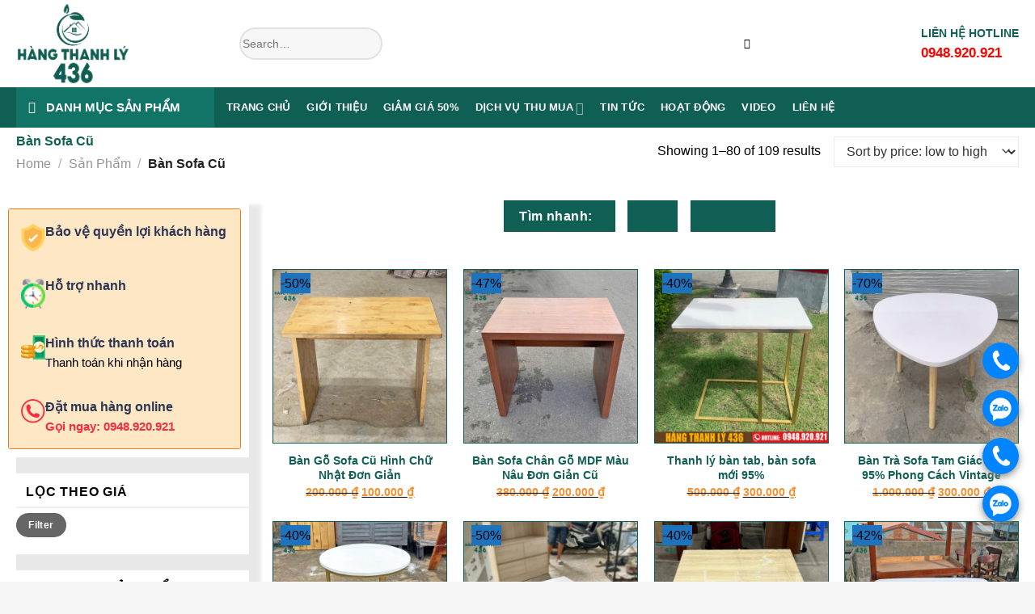

--- FILE ---
content_type: text/html; charset=UTF-8
request_url: https://hangthanhly436.com/ban-sofa-cu
body_size: 49174
content:
<!DOCTYPE html> <!--[if IE 9 ]><html lang="vi" prefix="og: https://ogp.me/ns#" class="ie9 loading-site no-js"> <![endif]--> <!--[if IE 8 ]><html lang="vi" prefix="og: https://ogp.me/ns#" class="ie8 loading-site no-js"> <![endif]--> <!--[if (gte IE 9)|!(IE)]><!--><html lang="vi" prefix="og: https://ogp.me/ns#" class="loading-site no-js"> <!--<![endif]--><head><script data-no-optimize="1">var litespeed_docref=sessionStorage.getItem("litespeed_docref");litespeed_docref&&(Object.defineProperty(document,"referrer",{get:function(){return litespeed_docref}}),sessionStorage.removeItem("litespeed_docref"));</script> <meta charset="UTF-8" /><style id="vnx-critical-css-inline">body{overflow-x:hidden;margin:0}  html :where(.has-border-color) { border-style: solid; } html :where([style*="border-top-color"]) { border-top-style: solid; } html :where([style*="border-right-color"]) { border-right-style: solid; } html :where([style*="border-bottom-color"]) { border-bottom-style: solid; } html :where([style*="border-left-color"]) { border-left-style: solid; } html :where([style*="border-width"]) { border-style: solid; } html :where([style*="border-top-width"]) { border-top-style: solid; } html :where([style*="border-right-width"]) { border-right-style: solid; } html :where([style*="border-bottom-width"]) { border-bottom-style: solid; } html :where([style*="border-left-width"]) { border-left-style: solid; } html :where(img[class*="wp-image-"]) { height: auto; max-width: 100%; } html :where(.is-position-sticky) { --wp-admin--admin-bar--position-offset: var(--wp-admin--admin-bar--height,0px); } @media screen and (max-width: 600px) { html :where(.is-position-sticky) { --wp-admin--admin-bar--position-offset: 0px; }  } html { font-family: sans-serif; text-size-adjust: 100%; } html [type="button"] { appearance: button; } * { box-sizing: border-box; } html { box-sizing: border-box; background-attachment: fixed; } html { overflow-x: hidden; } html { background-color: rgb(91, 91, 91); } body { margin: 0px; } body { color: rgb(119, 119, 119); scroll-behavior: smooth; -webkit-font-smoothing: antialiased; } body { width: 100%; margin-left: auto; margin-right: auto; } body { line-height: 1.6; } body { overflow-x: hidden; } img { border-style: none; } img { max-width: 100%; height: auto; display: inline-block; vertical-align: middle; } img { transition: opacity 1s ease 0s; opacity: 1; } #wrapper { background-color: rgb(255, 255, 255); position: relative; } header { display: block; } .header { width: 100%; z-index: 30; position: relative; background-size: cover; background-position: 50% 0px; transition: background-color 0.3s ease 0s, opacity 0.3s ease 0s; } .header-wrapper { width: 100%; z-index: 30; position: relative; background-size: cover; background-position: 50% 0px; transition: background-color 0.3s ease 0s, opacity 0.3s ease 0s; } .header-main { z-index: 10; position: relative; } .container { width: 100%; margin-left: auto; margin-right: auto; } .container { padding-left: 15px; padding-right: 15px; } .container { max-width: 1080px; } .flex-row { display: flex; flex-flow: row; align-items: center; justify-content: space-between; width: 100%; } .header .flex-row { height: 100%; } .container::after { content: ""; display: table; clear: both; } .flex-col { max-height: 100%; } .logo { line-height: 1; margin: 0px; } .logo-left .logo { margin-left: 0px; margin-right: 30px; } @media screen and (max-width: 849px) { .medium-logo-center .logo { order: 2; text-align: center; margin: 0px 15px; }  } :where(p.has-text-color:not(.has-link-color)) a { color: inherit; } a { background-color: transparent; } a:active { outline-width: 0px; } a { touch-action: manipulation; } a { color: rgb(51, 72, 98); text-decoration: none; } a:focus { outline: none; } a:hover { color: rgb(0, 0, 0); } .logo a { text-decoration: none; display: block; color: rgb(68, 96, 132); font-size: 32px; text-transform: uppercase; font-weight: bolder; margin: 0px; } .header-wrapper:not(.stuck) .logo img { transition: max-height 0.5s ease 0s; } .logo img { display: block; width: auto; } @media screen and (max-width: 849px) { .medium-logo-center .logo img { margin: 0px auto; }  } .header-logo-dark { display: none !important; } .flex-left { margin-right: auto; } @media (min-width: 850px) { .show-for-medium { display: none !important; }  } @media screen and (max-width: 849px) { .medium-logo-center .flex-left { order: 1; flex: 1 1 0px; }  } .flex-grow { flex: 1 1 0%; } @media (max-width: 849px) { .hide-for-medium { display: none !important; }  } ul { box-sizing: border-box; } .nav { margin: 0px; padding: 0px; } .nav { width: 100%; position: relative; display: flex; flex-flow: wrap; align-items: center; } .nav-left { justify-content: flex-start; } ul { list-style: disc; } ul { margin-top: 0px; padding: 0px; } ul { margin-bottom: 1.3em; } @media screen and (max-width: 849px) { .header-inner .nav { flex-wrap: nowrap; }  } .nav > li { display: inline-block; list-style: none; padding: 0px; position: relative; margin: 0px 7px; transition: background-color 0.3s ease 0s; } .nav li:first-child { margin-left: 0px !important; } .nav li:last-child { margin-right: 0px !important; } li { margin-bottom: 0.6em; } .nav > li.html { font-size: 0.85em; } .relative { position: relative !important; } .is-normal { font-weight: normal; } .searchform-wrapper { width: 100%; } li.html form { margin: 0px; } form { margin-bottom: 0px; } form { margin-bottom: 1.3em; } .searchform-wrapper form { margin-bottom: 0px; } .searchform { position: relative; } .form-flat .flex-row .flex-col { padding-right: 4px; } .searchform-wrapper.form-flat .flex-col:last-of-type { margin-left: -2.9em; } input { font: inherit; } input { overflow: visible; } input { touch-action: manipulation; } li.html input { margin: 0px; } input[type="submit"] { position: relative; display: inline-block; background-color: transparent; text-transform: uppercase; font-size: 0.97em; letter-spacing: 0.03em; cursor: pointer; font-weight: bolder; text-align: center; color: currentcolor; text-decoration: none; border: 1px solid transparent; vertical-align: middle; border-radius: 0px; margin-top: 0px; margin-right: 1em; text-shadow: none; line-height: 2.4em; min-height: 2.5em; padding: 0px 1.2em; max-width: 100%; transition: transform 0.3s ease 0s, border 0.3s ease 0s, background 0.3s ease 0s, box-shadow 0.3s ease 0s, opacity 0.3s ease 0s, color 0.3s ease 0s; text-rendering: optimizelegibility; box-sizing: border-box; } input[type="submit"] { color: rgb(255, 255, 255); background-color: var(--primary-color); border-color: rgba(0, 0, 0, 0.05); } input[type="submit"]:hover { outline: none; opacity: 1; color: rgb(255, 255, 255); box-shadow: rgba(0, 0, 0, 0.2) 0px 0px 0px 100px inset; } input[type="submit"] { background-color: rgb(68, 96, 132); } .flex-col input { margin-bottom: 0px; } input[type="email"] { box-sizing: border-box; border: 1px solid rgb(221, 221, 221); padding: 0px 0.75em; height: 2.507em; font-size: 0.97em; border-radius: 0px; max-width: 100%; width: 100%; vertical-align: middle; background-color: rgb(255, 255, 255); color: rgb(51, 51, 51); box-shadow: rgba(0, 0, 0, 0.1) 0px 1px 2px inset; transition: color 0.3s ease 0s, border 0.3s ease 0s, background 0.3s ease 0s, opacity 0.3s ease 0s; } input:hover { box-shadow: rgba(0, 0, 0, 0) 0px -1.8em 1em 0px inset; } input[type="email"] { appearance: none; } input[type="email"]:focus { box-shadow: rgb(204, 204, 204) 0px 0px 5px; outline: 0px; color: rgb(51, 51, 51); background-color: rgb(255, 255, 255); opacity: 1 !important; } input[type="checkbox"] { display: inline; margin-right: 10px; font-size: 16px; } .form-flat input:not([type="submit"]) { background-color: rgba(0, 0, 0, 0.03); box-shadow: none; border-color: rgba(0, 0, 0, 0.09); border-radius: 99px; color: currentcolor !important; } .form-flat input { border-radius: 99px; } input:focus { outline: none; } input { margin-bottom: 1em; } .mb-0 { margin-bottom: 0px !important; } .header-inner li.html input { height: 40px; } input[type="email"] { box-shadow: none; border: 1px solid rgb(235, 235, 235); } .ux-search-box .search-field { border-radius: 5px; } button { font: inherit; } button { overflow: visible; } button { text-transform: none; } button { cursor: pointer; } button { appearance: button; } button { touch-action: manipulation; } .button { position: relative; display: inline-block; background-color: transparent; text-transform: uppercase; font-size: 0.97em; letter-spacing: 0.03em; cursor: pointer; font-weight: bolder; text-align: center; color: currentcolor; text-decoration: none; border: 1px solid transparent; vertical-align: middle; border-radius: 0px; margin-top: 0px; margin-right: 1em; text-shadow: none; line-height: 2.4em; min-height: 2.5em; padding: 0px 1.2em; max-width: 100%; transition: transform 0.3s ease 0s, border 0.3s ease 0s, background 0.3s ease 0s, box-shadow 0.3s ease 0s, opacity 0.3s ease 0s, color 0.3s ease 0s; text-rendering: optimizelegibility; box-sizing: border-box; } .button { color: rgb(255, 255, 255); background-color: var(--primary-color); border-color: rgba(0, 0, 0, 0.05); } .button:hover { outline: none; opacity: 1; color: rgb(255, 255, 255); box-shadow: rgba(0, 0, 0, 0.2) 0px 0px 0px 100px inset; } .secondary { background-color: rgb(210, 110, 75); } .button[disabled] { opacity: 0.6; } .flex-col button { margin-bottom: 0px; } .form-flat button { border-radius: 99px; } .form-flat .button.icon { box-shadow: none; color: currentcolor !important; border-color: transparent !important; background-color: transparent !important; } button.icon:not(.button) { font-family: sans-serif; margin-left: 0.25em; margin-right: 0.25em; font-size: 1.2em; } .button.icon { margin-left: 0.12em; margin-right: 0.12em; min-width: 2.5em; padding-left: 0.6em; padding-right: 0.6em; display: inline-block; } .button [data-icon-label]::after { top: -12px; right: -12px; } .button:focus { outline: none; } .button { margin-bottom: 1em; } .searchform-wrapper:not(.form-flat) .submit-button { border-top-left-radius: 0px !important; border-bottom-left-radius: 0px !important; } .searchform .button.icon { margin: 0px; } i[class^="icon-"] { margin: 0px; padding: 0px; display: inline-block; position: relative; line-height: 1.2; font-family: fl-icons !important; speak: none !important; font-style: normal !important; font-weight: normal !important; font-variant: normal !important; text-transform: none !important; } button i { vertical-align: middle; top: -1.5px; } .button.icon i { font-size: 1.2em; } .button:not(.icon) > i { margin-left: -0.15em; margin-right: 0.4em; } .searchform .button.icon i { font-size: 1.2em; } .icon-search::before { content: ""; } .searchform .button.icon i { font-size: 1em; } .text-left { text-align: left; } .z-top { z-index: 9995; } .header .search-form .live-search-results { text-align: left; color: rgb(17, 17, 17); top: 105%; box-shadow: rgba(0, 0, 0, 0.1) 0px 0px 10px 0px; left: 0px; right: 0px; background-color: rgba(255, 255, 255, 0.95); position: absolute; } .flex-right { margin-left: auto; } @media screen and (max-width: 849px) { .medium-logo-center .flex-right { flex: 1 1 0px; order: 3; }  } .nav-right { justify-content: flex-end; } @media (max-width: 849px) { .header-main li.html.custom { display: none; }  } .hotline span { display: block; } .hotline .evo-title { text-transform: uppercase; display: block; font-weight: bold; font-size: 14px; } .hotline .evo-hotline { color: rgb(255, 0, 0); font-size: 17px; font-weight: bold; } .header-bottom { display: flex; align-items: center; } .header-bottom { z-index: 9; position: relative; min-height: 35px; } #wide-nav > .flex-row > .flex-left { width: 25%; min-width: 245px; margin-right: 15px; } .flex-has-center > .flex-row > .flex-col:not(.flex-center) { flex: 1 1 0%; } #wide-nav .flex-col.hide-for-medium.flex-left { min-height: 50px; line-height: 50px; } #mega-menu-wrap { width: 100%; background: rgb(29, 113, 171); position: relative; } #mega-menu-wrap { width: 100%; background: rgb(17, 116, 102); position: relative; } #mega-menu-title { padding: 10px 0px 10px 15px; font-size: 15px; font-family: "Roboto Condensed", sans-serif; font-weight: 700; color: rgb(255, 255, 255); cursor: pointer; } #mega-menu-title { padding: 0px 0px 0px 15px; font-size: 15px; font-family: "Roboto Condensed", sans-serif; font-weight: 700; color: rgb(255, 255, 255); cursor: pointer; } #mega-menu-title i { margin-right: 9px; } .icon-menu::before { content: ""; } #mega_menu { position: absolute; top: 100%; margin-top: 0px; left: 0px; width: 100%; padding: 0px; background: rgb(255, 255, 255); border-right: 1px solid rgb(221, 221, 221); border-bottom: 1px solid rgb(221, 221, 221); border-left: 1px solid rgb(221, 221, 221); border-image: initial; border-top: none; display: none; } .sf-menu { margin: 0px 0px 1em; padding: 0px; list-style: none; float: left; } .sf-vertical { width: 12em; } .ot-vm-hover:hover #mega_menu { display: block; } .nav ul:not(.nav-dropdown) { margin: 0px; padding: 0px; } ul ul { margin: 1.5em 0px 1.5em 3em; } .flex-center { margin: 0px auto; } .nav-center { justify-content: center; } @media (min-width: 850px) { .nav-divided > li { margin: 0px 0.7em; }  } .nav-spacing-xlarge > li { margin: 0px 13px; } .nav-spacing-xlarge > li { margin: 0px 10px; } .nav > li > a { padding: 10px 0px; display: inline-flex; flex-wrap: wrap; align-items: center; } .nav > li > a { color: rgba(102, 102, 102, 0.85); transition: all 0.2s ease 0s; } .nav > li > a:hover { color: rgba(17, 17, 17, 0.85); } .nav-uppercase > li > a { letter-spacing: 0.02em; text-transform: uppercase; font-weight: bolder; } .nav:hover > li:not(:hover) > a::before { opacity: 0; } .nav > li > a { font-size: 0.8em; } .nav-dark .nav > li > a { color: rgba(255, 255, 255, 0.8); } .nav-dark .nav > li > a:hover { color: rgb(255, 255, 255); } @media (-ms-high-contrast: none) { .nav > li > a > i { top: -1px; }  } .nav > li > a > i { vertical-align: middle; transition: color 0.3s ease 0s; font-size: 20px; } .has-dropdown .icon-angle-down { font-size: 16px; margin-left: 0.2em; opacity: 0.6; } .icon-angle-down::before { content: ""; } .nav-dropdown { position: absolute; min-width: 260px; max-height: 0px; z-index: 9; padding: 20px 0px; opacity: 0; margin: 0px; transition: opacity 0.25s ease 0s; box-shadow: rgba(0, 0, 0, 0.15) 1px 1px 15px; border: 2px solid rgb(221, 221, 221); color: rgb(119, 119, 119); background-color: rgb(255, 255, 255); text-align: left; display: table; left: -99999px; } .dark.nav-dropdown { color: rgb(241, 241, 241); background: rgb(16, 95, 84); } .nav-dropdown::after { visibility: hidden; display: block; content: ""; clear: both; height: 0px; } .no-js li.has-dropdown:hover > .nav-dropdown { opacity: 1; max-height: inherit; left: -15px; background: rgb(16, 95, 84); } .nav-dropdown-default { padding: 20px; } .dark { color: rgb(241, 241, 241); } .nav-dropdown-default { padding: 0px; } .nav-dropdown { padding: 0px; border: 1px solid rgb(255, 255, 255); } .fill { position: absolute; inset: 0px; height: 100%; padding: 0px !important; margin: 0px !important; } .header-bg-image { background-position: 50% 0px; transition: background 0.4s ease 0s; } .header-bg-color { background-color: rgba(255, 255, 255, 0.9); } .header-bg-color { background-position: 50% 0px; transition: background 0.4s ease 0s; } .page-title { position: relative; } .shop-page-title.category-page-title.page-title { background: rgb(240, 240, 240); font-weight: 500; } @media (max-width: 849px) { .medium-flex-wrap { flex-flow: column wrap; }  } .page-title-inner { position: relative; padding-top: 20px; min-height: 60px; } .page-title-inner { padding-top: 0px; } @media (max-width: 849px) { .medium-flex-wrap .flex-col { padding-top: 5px; padding-bottom: 5px; flex-grow: 0; width: 100%; }  } @media (max-width: 849px) { .medium-text-center { text-align: center !important; width: 100% !important; float: none !important; }  } h1 { color: rgb(85, 85, 85); width: 100%; margin-top: 0px; margin-bottom: 0.5em; text-rendering: optimizespeed; } h1 { font-size: 1.7em; line-height: 1.3; } @media (max-width: 549px) { h1 { font-size: 1.4em; }  } .is-xlarge { font-size: 1em; text-align: left; } @media (max-width: 549px) { .is-xlarge { font-size: 1em; text-align: center; }  } nav { display: block; } .uppercase { line-height: 1.05; letter-spacing: 0.05em; text-transform: uppercase; } .uppercase { line-height: 1.2; text-transform: uppercase; } .breadcrumbs { color: rgb(34, 34, 34); font-weight: bold; letter-spacing: 0px; padding: 0px; } .breadcrumbs a { color: rgba(102, 102, 102, 0.7); font-weight: normal; } .breadcrumbs a:first-of-type { margin-left: 0px; } .breadcrumbs a:hover { color: rgb(17, 17, 17); } .breadcrumbs .divider { position: relative; top: 0px; opacity: 0.35; margin: 0px 0.3em; font-weight: 300; } @media (max-width: 849px) { .category-filter-row { padding: 10px 0px; }  } p:empty { display: none; } p { margin-bottom: 1.3em; } p { margin-top: 0px; } .page-title-inner p { margin-top: 0px; margin-bottom: 0px; } .woocommerce-result-count { display: inline-block; margin: 0px 1em 0px auto; } .page-title-inner form { margin-top: 0px; margin-bottom: 0px; } .woocommerce-ordering { margin: 5px 0px; display: inline-block; } select { font: inherit; } select { overflow: visible; } select { text-transform: none; } select { box-sizing: border-box; border: 1px solid rgb(221, 221, 221); padding: 0px 0.75em; height: 2.507em; font-size: 0.97em; border-radius: 0px; max-width: 100%; width: 100%; vertical-align: middle; background-color: rgb(255, 255, 255); color: rgb(51, 51, 51); box-shadow: rgba(0, 0, 0, 0.1) 0px 1px 2px inset; transition: color 0.3s ease 0s, border 0.3s ease 0s, background 0.3s ease 0s, opacity 0.3s ease 0s; } select:hover { box-shadow: rgba(0, 0, 0, 0) 0px -1.8em 1em 0px inset; } select:focus { box-shadow: rgb(204, 204, 204) 0px 0px 5px; outline: 0px; color: rgb(51, 51, 51); background-color: rgb(255, 255, 255); opacity: 1 !important; } select { box-shadow: rgba(0, 0, 0, 0.02) 0px -1.4em 1em 0px inset; background-color: rgb(255, 255, 255); appearance: none; background-image: url("data:image/svg+xml;charset=utf8, %3Csvg xmlns='http://www.w3.org/2000/svg' width='24' height='24' viewBox='0 0 24 24' fill='none' stroke='%23333' stroke-width='2' stroke-linecap='round' stroke-linejoin='round' class='feather feather-chevron-down'%3E%3Cpolyline points='6 9 12 15 18 9'%3E%3C/polyline%3E%3C/svg%3E"); background-position: right 0.45em top 50%; background-repeat: no-repeat; padding-right: 1.4em; background-size: auto 16px; border-radius: 0px; display: block; } select { margin-bottom: 1em; } .page-title-inner select { margin-top: 0px; margin-bottom: 0px; } .woocommerce-ordering select { margin: 5px 0px; display: inline-block; } select { box-shadow: none; border: 1px solid rgb(235, 235, 235); } main { display: block; } #main { background-color: rgb(255, 255, 255); position: relative; } .row { width: 100%; margin-left: auto; margin-right: auto; } .row { max-width: 1080px; } .row { width: 100%; display: flex; flex-flow: wrap; } .row::after { content: ""; display: table; clear: both; } .category-page-row { padding-top: 30px; } .col { position: relative; margin: 0px; padding: 0px 15px 30px; width: 100%; } @media screen and (max-width: 849px) { .col { padding-bottom: 30px; }  } @media screen and (min-width: 850px) { .large-3 { max-width: 25%; flex-basis: 25%; }  } .row > div:not(.col):not([class^="col-"]) { width: 100% !important; } .col {  } .col-inner { position: relative; margin-left: auto; margin-right: auto; width: 100%; background-position: 50% 50%; background-size: cover; background-repeat: no-repeat; flex: 1 0 auto; } @media screen and (min-width: 850px) { .col:first-child .col-inner { margin-left: auto; margin-right: 0px; }  } aside { display: block; } .widget { margin-bottom: 1.5em; } .widget { margin-bottom: 20px; background: rgb(255, 255, 255); padding: 10px 0px; } .row.row-small { max-width: 1065px; } .row .row:not(.row-collapse) { padding-left: 0px; padding-right: 0px; margin-left: -15px; margin-right: -15px; width: auto; } .row-full-width { max-width: 100% !important; } .row .row-small:not(.row-collapse) { margin-left: -10px; margin-right: -10px; margin-bottom: 0px; } .row-solid { overflow: hidden; } .ct-sp { border: 1px solid rgb(239, 122, 21); border-radius: 3px; } .small-12 { max-width: 100%; flex-basis: 100%; } @media screen and (min-width: 850px) { .large-12 { max-width: 100%; flex-basis: 100%; }  } .row-small > .col { padding: 0px 9.8px 19.6px; margin-bottom: 0px; } .row-solid .col { position: relative; padding: 0px; } .row-solid .col::before { position: absolute; content: " "; height: 100%; top: 0px; left: -1px; border-left: 1px dashed rgb(221, 221, 221); } .row-solid .col::after { position: absolute; content: " "; width: 100%; height: 0px; top: auto; left: 0px; bottom: -1px; border-bottom: 1px dashed rgb(221, 221, 221); } .row-solid .col::before { border-left-style: solid; } .row-solid .col::after { border-bottom-style: solid; } .col + .col [data-animate] { transition-delay: 0.2s; } @media screen and (min-width: 850px) { .col + .col .col-inner { margin-right: auto; margin-left: 0px; }  } .row-solid .col-inner { padding: 15px; } .icon-box-left { display: flex; flex-flow: wrap; width: 100%; } .icon-box .icon-box-img { margin-bottom: 1em; max-width: 100%; position: relative; } .icon-box-left .icon-box-img { flex: 0 0 auto; margin-bottom: 0px; max-width: 200px; } .icon-box-img img { padding-top: 0.2em; width: 100%; } .icon-box-left .icon-box-text { flex: 1 1 0px; } .last-reset :last-child { margin-bottom: 0px; } h5 { color: rgb(85, 85, 85); width: 100%; margin-top: 0px; margin-bottom: 0.5em; text-rendering: optimizespeed; } h5 { font-size: 1em; } span.widget-title { line-height: 1.05; letter-spacing: 0.05em; text-transform: uppercase; } span.widget-title { font-size: 1em; font-weight: 600; } .widget_price_filter span { font-weight: bold; } span.widget-title { font-size: 1em; font-weight: 600; padding: 5px 12px; } .is-divider { height: 3px; display: block; background-color: rgba(0, 0, 0, 0.1); margin: 1em 0px; width: 100%; max-width: 30px; } .widget .is-divider { margin-top: 0.66em; } .widget .is-divider { height: 2px; display: block; background-color: rgb(240, 240, 240); max-width: 100%; width: 100%; margin: 6px 0px; } .widget_price_filter form { margin: 0px; } .widget_price_filter .price_slider { margin-bottom: 1em; background: rgb(241, 241, 241); } .widget_price_filter .price_slider_amount { text-align: right; line-height: 1; font-size: 0.8751em; } .screen-reader-text { border: 0px; clip: rect(1px, 1px, 1px, 1px); clip-path: inset(50%); height: 1px; margin: -1px; overflow: hidden; padding: 0px; position: absolute; width: 1px; overflow-wrap: normal !important; } .screen-reader-text:focus { background-color: rgb(221, 221, 221); clip-path: none; color: rgb(68, 68, 68); display: block; font-size: 1em; height: auto; left: 5px; line-height: normal; padding: 15px 23px 14px; text-decoration: none; top: 5px; width: auto; z-index: 100000; clip: auto !important; } label { font-weight: bold; display: block; font-size: 0.9em; margin-bottom: 0.4em; } label { color: rgb(34, 34, 34); } .screen-reader-text { clip: rect(1px, 1px, 1px, 1px); height: 1px; width: 1px; overflow: hidden; position: absolute !important; } .screen-reader-text:focus { background-color: rgb(241, 241, 241); border-radius: 3px; box-shadow: rgba(0, 0, 0, 0.6) 0px 0px 2px 2px; color: rgb(33, 117, 155); display: block; font-size: 0.875rem; font-weight: bold; height: auto; left: 5px; line-height: normal; padding: 15px 23px 14px; text-decoration: none; top: 5px; width: auto; z-index: 100000; clip: auto !important; } .price_slider_amount input { display: none; } .widget_price_filter .price_slider_amount .button { border-radius: 99px; background-color: rgb(102, 102, 102); float: left; font-size: 0.85em; } .widget_price_filter .price_label { padding-top: 6px; } .clear::after { content: ""; display: table; clear: both; } .widget ul { margin: 0px; } .widget ul { padding: 0px 12px; font-weight: 500; } .col-inner ul li { margin-left: 1.3em; } .widget li { list-style: none; } ul.menu > li { list-style: none; text-align: left; margin: 0px; } ul.menu > li::before { font-family: fl-icons; display: inline-block; opacity: 0.6; margin-right: 6px; } ul.menu > li > a { display: inline-block; padding: 6px 0px; flex: 1 1 0%; } .widget ul li a { font-weight: 400 !important; } .menu-item img._mi { display: inline-block; vertical-align: middle; } .menu-item img._before { margin-right: 0.5em; } ul.menu > li ul { border-left: 1px solid rgb(221, 221, 221); margin: 0px 0px 10px 3px; padding-left: 15px; width: 100%; display: none; } @media screen and (min-width: 850px) { .large-9 { max-width: 75%; flex-basis: 75%; }  } .small-columns-2 > .col { max-width: 50%; flex-basis: 50%; } @media screen and (min-width: 550px) { .medium-columns-2 > .col { max-width: 50%; flex-basis: 50%; }  } @media screen and (min-width: 850px) { .large-columns-4 > .col { max-width: 25%; flex-basis: 25%; }  } .badge-container { margin: 30px 0px 0px; } .absolute { position: absolute !important; } .top { top: 0px; } .left { left: 0px; } .z-1 { z-index: 21; } .badge-container { margin: 5px 0px 0px 10px; } .box { width: 100%; position: relative; margin: 0px auto; } .box { transition: opacity 0.3s ease 0s, transform 0.3s ease 0s, background-color 0.3s ease 0s; } .box-image { transition: opacity 0.3s ease 0s, transform 0.3s ease 0s, background-color 0.3s ease 0s; } .box-image { position: relative; height: auto; margin: 0px auto; overflow: hidden; } .box-image[style*="-radius"] { mask-image: -webkit-radial-gradient(center center, white, black); } .box a { display: inline-block; } .box-image > div > a { display: block; } .box-image img { max-width: 100%; width: 100%; margin: 0px auto; } .has-hover [class*="image-"] img { transition: filter 0.6s ease 0s, opacity 0.6s ease 0s, transform 0.6s ease 0s, box-shadow 0.3s ease 0s; } img.back-image { inset: 0px; width: 100%; height: 100%; position: absolute; object-position: 50% 50%; object-fit: cover; font-family: "object-fit: cover;"; } @media (max-width: 549px) { .hide-for-small { display: none !important; }  } .show-on-hover { opacity: 0; transition: opacity 0.5s ease 0s, transform 0.3s ease 0s, max-height 0.6s ease 0s, filter 0.6s ease 0s; filter: blur(0px); pointer-events: none; } .has-hover:hover img.show-on-hover { opacity: 1; } .has-hover:hover .show-on-hover { opacity: 1; pointer-events: inherit; transform: scale(1) translateZ(0px) translateY(0px) !important; } .image-tools { padding: 10px; position: absolute; } .image-tools.top.right { padding-bottom: 0px; padding-left: 0px; } @media only screen and (max-device-width: 1024px) { .image-tools { padding: 5px; opacity: 1 !important; }  } .is-small { font-size: 0.8em; } .right { right: 0px; } .image-tools.bottom.left { padding-top: 0px; padding-right: 0px; } .bottom { bottom: 0px; } .text-center { text-align: center; } .hover-slide-in { transform: translateY(100%) translateZ(0px); } .has-hover:hover .hover-slide-in { opacity: 1; pointer-events: inherit; transform: scale(1) translateZ(0px) translateY(0px) !important; } .grid-tools { display: flex; width: 100%; margin-bottom: -1px; backface-visibility: hidden; white-space: nowrap; padding: 0px !important; } .box-text { transition: opacity 0.3s ease 0s, transform 0.3s ease 0s, background-color 0.3s ease 0s; } .box-text { padding-top: 0.7em; padding-bottom: 1.4em; position: relative; width: 100%; font-size: 0.9em; } @media (max-width: 549px) { .box-text { font-size: 85%; }  } .shop-container .box-text-products { background: rgb(255, 255, 255); padding: 10px 5px; } .box-text p { margin-top: 0.1em; margin-bottom: 0.1em; } .box-text a:not(.button) { line-height: 1.3; margin-top: 0.1em; margin-bottom: 0.1em; } .price { line-height: 1; } .price-wrapper .price { display: block; } span.amount { white-space: nowrap; color: rgb(17, 17, 17); font-weight: bold; } span.amount { color: rgb(246, 142, 46); } .mfp-hide { display: none !important; } .no-scrollbar { scrollbar-width: none; } .no-scrollbar::-webkit-scrollbar { width: 0px !important; height: 0px !important; } #button-contact-vr { position: fixed; bottom: 0px; z-index: 99999; } #button-contact-vr .button-contact { position: relative; margin-top: -5px; } #gom-all-in-one .button-contact { transition: all 1.6s ease 0s; } #button-contact-vr .button-contact .phone-vr { position: relative; visibility: visible; background-color: transparent; width: 90px; height: 90px; cursor: pointer; z-index: 11; backface-visibility: hidden; transform: translateZ(0px); transition: visibility 0.5s ease 0s; left: 0px; bottom: 0px; display: block; } .phone-vr-circle-fill { width: 65px; height: 65px; top: 12px; left: 12px; position: absolute; box-shadow: rgb(195, 29, 29) 0px 0px 0px 0px; background-color: rgba(230, 8, 8, 0.7); border-radius: 50%; border: 2px solid transparent; transition: all 0.5s ease 0s; transform-origin: 50% 50%; animation: 1.3s ease 0s infinite normal none running zoom; } .phone-vr-img-circle { background-color: rgb(230, 8, 8); width: 40px; height: 40px; line-height: 40px; top: 25px; left: 25px; position: absolute; border-radius: 50%; overflow: hidden; display: flex; justify-content: center; animation: 1s ease-in-out 0s infinite normal none running phone-vr-circle-fill; } .phone-vr-img-circle a { display: block; line-height: 37px; } .phone-vr-img-circle img { max-height: 25px; max-width: 27px; position: absolute; top: 50%; left: 50%; transform: translate(-50%, -50%); } div#popup-form-contact-vr { display: none; } #popup-showroom-vr { display: none; }</style><link data-optimized="2" vnx-css-delayed="1" vnx-ucss="1" href="https://hangthanhly436.com/wp-content/plugins/vietnix-pagespeed-lite/assets/css/vnx-empty.css" rel="preload" data-href="https://hangthanhly436.com/wp-content/litespeed/css/9a3eeb81f27cec38dfabe4685967ef7d.css?ver=e485e" /><link rel="profile" href="https://gmpg.org/xfn/11" /><link rel="pingback" href="https://hangthanhly436.com/xmlrpc.php" /><meta name="google-site-verification" content="svJIPtxeK3JIA_UpNN66WHlJsypTozbqr2QbHmzVRZ0" /> <script type="litespeed/javascript">(function(html){html.className=html.className.replace(/\bno-js\b/,'js')})(document.documentElement)</script> <style>img:is([sizes="auto" i], [sizes^="auto," i]) { contain-intrinsic-size: 3000px 1500px }</style><meta name="viewport" content="width=device-width, initial-scale=1, maximum-scale=1" /><title>50+ Mẫu Bàn Sofa Cũ Các Loại Bán Thanh Lý Giá Rẻ</title><meta name="description" content="Hàng Thanh Lý 436 cung cấp các mẫu bàn sofa cũ chất lượng phù hợp với nhiều bộ bàn ghế sofa hiện nay có trên thị trường"/><meta name="robots" content="follow, index, max-snippet:-1, max-video-preview:-1, max-image-preview:large"/><link rel="canonical" href="https://hangthanhly436.com/ban-salon-sofa-cu" /><link rel="next" href="https://hangthanhly436.com/ban-sofa-cu/page/2" /><meta property="og:locale" content="vi_VN" /><meta property="og:type" content="article" /><meta property="og:title" content="50+ Mẫu Bàn Sofa Cũ Các Loại Bán Thanh Lý Giá Rẻ" /><meta property="og:description" content="Hàng Thanh Lý 436 cung cấp các mẫu bàn sofa cũ chất lượng phù hợp với nhiều bộ bàn ghế sofa hiện nay có trên thị trường" /><meta property="og:url" content="https://hangthanhly436.com/ban-salon-sofa-cu" /><meta property="og:site_name" content="Hàng Thanh Lý 436" /><meta property="og:image" content="https://hangthanhly436.com/wp-content/uploads/2024/06/logo-436.png" /><meta property="og:image:secure_url" content="https://hangthanhly436.com/wp-content/uploads/2024/06/logo-436.png" /><meta property="og:image:width" content="591" /><meta property="og:image:height" content="422" /><meta property="og:image:type" content="image/png" /><meta name="twitter:card" content="summary_large_image" /><meta name="twitter:title" content="50+ Mẫu Bàn Sofa Cũ Các Loại Bán Thanh Lý Giá Rẻ" /><meta name="twitter:description" content="Hàng Thanh Lý 436 cung cấp các mẫu bàn sofa cũ chất lượng phù hợp với nhiều bộ bàn ghế sofa hiện nay có trên thị trường" /><meta name="twitter:image" content="https://hangthanhly436.com/wp-content/uploads/2024/06/logo-436.png" /><meta name="twitter:label1" content="Products" /><meta name="twitter:data1" content="109" /> <script type="application/ld+json" class="rank-math-schema">{"@context":"https://schema.org","@graph":[{"@type":"Organization","@id":"https://hangthanhly436.com/#organization","name":"H\u00e0ng Thanh L\u00fd 436"},{"@type":"WebSite","@id":"https://hangthanhly436.com/#website","url":"https://hangthanhly436.com","name":"H\u00e0ng Thanh L\u00fd 436","publisher":{"@id":"https://hangthanhly436.com/#organization"},"inLanguage":"vi"},{"@type":"BreadcrumbList","@id":"https://hangthanhly436.com/ban-salon-sofa-cu#breadcrumb","itemListElement":[{"@type":"ListItem","position":"1","item":{"@id":"https://hangthanhly436.com/","name":"Trang ch\u1ee7"}},{"@type":"ListItem","position":"2","item":{"@id":"https://hangthanhly436.com/san-pham","name":"S\u1ea3n Ph\u1ea9m"}},{"@type":"ListItem","position":"3","item":{"@id":"https://hangthanhly436.com/ban-sofa-cu","name":"B\u00e0n Sofa C\u0169"}}]},{"@type":"CollectionPage","@id":"https://hangthanhly436.com/ban-salon-sofa-cu#webpage","url":"https://hangthanhly436.com/ban-salon-sofa-cu","name":"50+ M\u1eabu B\u00e0n Sofa C\u0169 C\u00e1c Lo\u1ea1i B\u00e1n Thanh L\u00fd Gi\u00e1 R\u1ebb","isPartOf":{"@id":"https://hangthanhly436.com/#website"},"inLanguage":"vi","breadcrumb":{"@id":"https://hangthanhly436.com/ban-salon-sofa-cu#breadcrumb"}}]}</script> <link rel='dns-prefetch' href='//fonts.googleapis.com' /><link rel="alternate" type="application/rss+xml" title="Dòng thông tin Hàng Thanh Lý 436 &raquo;" href="https://hangthanhly436.com/feed" /><link rel="alternate" type="application/rss+xml" title="Hàng Thanh Lý 436 &raquo; Dòng bình luận" href="https://hangthanhly436.com/comments/feed" /><link rel="alternate" type="application/rss+xml" title="Nguồn cấp Hàng Thanh Lý 436 &raquo; Bàn Sofa Cũ Category" href="https://hangthanhly436.com/ban-sofa-cu/feed" /><style id='rank-math-toc-block-style-inline-css' type='text/css'>.wp-block-rank-math-toc-block nav ol{counter-reset:item}.wp-block-rank-math-toc-block nav ol li{display:block}.wp-block-rank-math-toc-block nav ol li:before{content:counters(item, ".") ". ";counter-increment:item}</style><style id='classic-theme-styles-inline-css' type='text/css'>/*! This file is auto-generated */ .wp-block-button__link{color:#fff;background-color:#32373c;border-radius:9999px;box-shadow:none;text-decoration:none;padding:calc(.667em + 2px) calc(1.333em + 2px);font-size:1.125em}.wp-block-file__button{background:#32373c;color:#fff;text-decoration:none}</style><style id='global-styles-inline-css' type='text/css'>:root{--wp--preset--aspect-ratio--square: 1;--wp--preset--aspect-ratio--4-3: 4/3;--wp--preset--aspect-ratio--3-4: 3/4;--wp--preset--aspect-ratio--3-2: 3/2;--wp--preset--aspect-ratio--2-3: 2/3;--wp--preset--aspect-ratio--16-9: 16/9;--wp--preset--aspect-ratio--9-16: 9/16;--wp--preset--color--black: #000000;--wp--preset--color--cyan-bluish-gray: #abb8c3;--wp--preset--color--white: #ffffff;--wp--preset--color--pale-pink: #f78da7;--wp--preset--color--vivid-red: #cf2e2e;--wp--preset--color--luminous-vivid-orange: #ff6900;--wp--preset--color--luminous-vivid-amber: #fcb900;--wp--preset--color--light-green-cyan: #7bdcb5;--wp--preset--color--vivid-green-cyan: #00d084;--wp--preset--color--pale-cyan-blue: #8ed1fc;--wp--preset--color--vivid-cyan-blue: #0693e3;--wp--preset--color--vivid-purple: #9b51e0;--wp--preset--gradient--vivid-cyan-blue-to-vivid-purple: linear-gradient(135deg,rgba(6,147,227,1) 0%,rgb(155,81,224) 100%);--wp--preset--gradient--light-green-cyan-to-vivid-green-cyan: linear-gradient(135deg,rgb(122,220,180) 0%,rgb(0,208,130) 100%);--wp--preset--gradient--luminous-vivid-amber-to-luminous-vivid-orange: linear-gradient(135deg,rgba(252,185,0,1) 0%,rgba(255,105,0,1) 100%);--wp--preset--gradient--luminous-vivid-orange-to-vivid-red: linear-gradient(135deg,rgba(255,105,0,1) 0%,rgb(207,46,46) 100%);--wp--preset--gradient--very-light-gray-to-cyan-bluish-gray: linear-gradient(135deg,rgb(238,238,238) 0%,rgb(169,184,195) 100%);--wp--preset--gradient--cool-to-warm-spectrum: linear-gradient(135deg,rgb(74,234,220) 0%,rgb(151,120,209) 20%,rgb(207,42,186) 40%,rgb(238,44,130) 60%,rgb(251,105,98) 80%,rgb(254,248,76) 100%);--wp--preset--gradient--blush-light-purple: linear-gradient(135deg,rgb(255,206,236) 0%,rgb(152,150,240) 100%);--wp--preset--gradient--blush-bordeaux: linear-gradient(135deg,rgb(254,205,165) 0%,rgb(254,45,45) 50%,rgb(107,0,62) 100%);--wp--preset--gradient--luminous-dusk: linear-gradient(135deg,rgb(255,203,112) 0%,rgb(199,81,192) 50%,rgb(65,88,208) 100%);--wp--preset--gradient--pale-ocean: linear-gradient(135deg,rgb(255,245,203) 0%,rgb(182,227,212) 50%,rgb(51,167,181) 100%);--wp--preset--gradient--electric-grass: linear-gradient(135deg,rgb(202,248,128) 0%,rgb(113,206,126) 100%);--wp--preset--gradient--midnight: linear-gradient(135deg,rgb(2,3,129) 0%,rgb(40,116,252) 100%);--wp--preset--font-size--small: 13px;--wp--preset--font-size--medium: 20px;--wp--preset--font-size--large: 36px;--wp--preset--font-size--x-large: 42px;--wp--preset--spacing--20: 0.44rem;--wp--preset--spacing--30: 0.67rem;--wp--preset--spacing--40: 1rem;--wp--preset--spacing--50: 1.5rem;--wp--preset--spacing--60: 2.25rem;--wp--preset--spacing--70: 3.38rem;--wp--preset--spacing--80: 5.06rem;--wp--preset--shadow--natural: 6px 6px 9px rgba(0, 0, 0, 0.2);--wp--preset--shadow--deep: 12px 12px 50px rgba(0, 0, 0, 0.4);--wp--preset--shadow--sharp: 6px 6px 0px rgba(0, 0, 0, 0.2);--wp--preset--shadow--outlined: 6px 6px 0px -3px rgba(255, 255, 255, 1), 6px 6px rgba(0, 0, 0, 1);--wp--preset--shadow--crisp: 6px 6px 0px rgba(0, 0, 0, 1);}:where(.is-layout-flex){gap: 0.5em;}:where(.is-layout-grid){gap: 0.5em;}body .is-layout-flex{display: flex;}.is-layout-flex{flex-wrap: wrap;align-items: center;}.is-layout-flex > :is(*, div){margin: 0;}body .is-layout-grid{display: grid;}.is-layout-grid > :is(*, div){margin: 0;}:where(.wp-block-columns.is-layout-flex){gap: 2em;}:where(.wp-block-columns.is-layout-grid){gap: 2em;}:where(.wp-block-post-template.is-layout-flex){gap: 1.25em;}:where(.wp-block-post-template.is-layout-grid){gap: 1.25em;}.has-black-color{color: var(--wp--preset--color--black) !important;}.has-cyan-bluish-gray-color{color: var(--wp--preset--color--cyan-bluish-gray) !important;}.has-white-color{color: var(--wp--preset--color--white) !important;}.has-pale-pink-color{color: var(--wp--preset--color--pale-pink) !important;}.has-vivid-red-color{color: var(--wp--preset--color--vivid-red) !important;}.has-luminous-vivid-orange-color{color: var(--wp--preset--color--luminous-vivid-orange) !important;}.has-luminous-vivid-amber-color{color: var(--wp--preset--color--luminous-vivid-amber) !important;}.has-light-green-cyan-color{color: var(--wp--preset--color--light-green-cyan) !important;}.has-vivid-green-cyan-color{color: var(--wp--preset--color--vivid-green-cyan) !important;}.has-pale-cyan-blue-color{color: var(--wp--preset--color--pale-cyan-blue) !important;}.has-vivid-cyan-blue-color{color: var(--wp--preset--color--vivid-cyan-blue) !important;}.has-vivid-purple-color{color: var(--wp--preset--color--vivid-purple) !important;}.has-black-background-color{background-color: var(--wp--preset--color--black) !important;}.has-cyan-bluish-gray-background-color{background-color: var(--wp--preset--color--cyan-bluish-gray) !important;}.has-white-background-color{background-color: var(--wp--preset--color--white) !important;}.has-pale-pink-background-color{background-color: var(--wp--preset--color--pale-pink) !important;}.has-vivid-red-background-color{background-color: var(--wp--preset--color--vivid-red) !important;}.has-luminous-vivid-orange-background-color{background-color: var(--wp--preset--color--luminous-vivid-orange) !important;}.has-luminous-vivid-amber-background-color{background-color: var(--wp--preset--color--luminous-vivid-amber) !important;}.has-light-green-cyan-background-color{background-color: var(--wp--preset--color--light-green-cyan) !important;}.has-vivid-green-cyan-background-color{background-color: var(--wp--preset--color--vivid-green-cyan) !important;}.has-pale-cyan-blue-background-color{background-color: var(--wp--preset--color--pale-cyan-blue) !important;}.has-vivid-cyan-blue-background-color{background-color: var(--wp--preset--color--vivid-cyan-blue) !important;}.has-vivid-purple-background-color{background-color: var(--wp--preset--color--vivid-purple) !important;}.has-black-border-color{border-color: var(--wp--preset--color--black) !important;}.has-cyan-bluish-gray-border-color{border-color: var(--wp--preset--color--cyan-bluish-gray) !important;}.has-white-border-color{border-color: var(--wp--preset--color--white) !important;}.has-pale-pink-border-color{border-color: var(--wp--preset--color--pale-pink) !important;}.has-vivid-red-border-color{border-color: var(--wp--preset--color--vivid-red) !important;}.has-luminous-vivid-orange-border-color{border-color: var(--wp--preset--color--luminous-vivid-orange) !important;}.has-luminous-vivid-amber-border-color{border-color: var(--wp--preset--color--luminous-vivid-amber) !important;}.has-light-green-cyan-border-color{border-color: var(--wp--preset--color--light-green-cyan) !important;}.has-vivid-green-cyan-border-color{border-color: var(--wp--preset--color--vivid-green-cyan) !important;}.has-pale-cyan-blue-border-color{border-color: var(--wp--preset--color--pale-cyan-blue) !important;}.has-vivid-cyan-blue-border-color{border-color: var(--wp--preset--color--vivid-cyan-blue) !important;}.has-vivid-purple-border-color{border-color: var(--wp--preset--color--vivid-purple) !important;}.has-vivid-cyan-blue-to-vivid-purple-gradient-background{background: var(--wp--preset--gradient--vivid-cyan-blue-to-vivid-purple) !important;}.has-light-green-cyan-to-vivid-green-cyan-gradient-background{background: var(--wp--preset--gradient--light-green-cyan-to-vivid-green-cyan) !important;}.has-luminous-vivid-amber-to-luminous-vivid-orange-gradient-background{background: var(--wp--preset--gradient--luminous-vivid-amber-to-luminous-vivid-orange) !important;}.has-luminous-vivid-orange-to-vivid-red-gradient-background{background: var(--wp--preset--gradient--luminous-vivid-orange-to-vivid-red) !important;}.has-very-light-gray-to-cyan-bluish-gray-gradient-background{background: var(--wp--preset--gradient--very-light-gray-to-cyan-bluish-gray) !important;}.has-cool-to-warm-spectrum-gradient-background{background: var(--wp--preset--gradient--cool-to-warm-spectrum) !important;}.has-blush-light-purple-gradient-background{background: var(--wp--preset--gradient--blush-light-purple) !important;}.has-blush-bordeaux-gradient-background{background: var(--wp--preset--gradient--blush-bordeaux) !important;}.has-luminous-dusk-gradient-background{background: var(--wp--preset--gradient--luminous-dusk) !important;}.has-pale-ocean-gradient-background{background: var(--wp--preset--gradient--pale-ocean) !important;}.has-electric-grass-gradient-background{background: var(--wp--preset--gradient--electric-grass) !important;}.has-midnight-gradient-background{background: var(--wp--preset--gradient--midnight) !important;}.has-small-font-size{font-size: var(--wp--preset--font-size--small) !important;}.has-medium-font-size{font-size: var(--wp--preset--font-size--medium) !important;}.has-large-font-size{font-size: var(--wp--preset--font-size--large) !important;}.has-x-large-font-size{font-size: var(--wp--preset--font-size--x-large) !important;} :where(.wp-block-post-template.is-layout-flex){gap: 1.25em;}:where(.wp-block-post-template.is-layout-grid){gap: 1.25em;} :where(.wp-block-columns.is-layout-flex){gap: 2em;}:where(.wp-block-columns.is-layout-grid){gap: 2em;} :root :where(.wp-block-pullquote){font-size: 1.5em;line-height: 1.6;}</style><style id='woocommerce-inline-inline-css' type='text/css'>.woocommerce form .form-row .required { visibility: visible; }</style> <script id="wc-add-to-cart-js-extra" type="litespeed/javascript">var wc_add_to_cart_params={"ajax_url":"\/wp-admin\/admin-ajax.php","wc_ajax_url":"\/?wc-ajax=%%endpoint%%","i18n_view_cart":"View cart","cart_url":"https:\/\/hangthanhly436.com\/gio-hang","is_cart":"","cart_redirect_after_add":"yes"}</script> <script id="woocommerce-js-extra" type="litespeed/javascript">var woocommerce_params={"ajax_url":"\/wp-admin\/admin-ajax.php","wc_ajax_url":"\/?wc-ajax=%%endpoint%%"}</script> <link rel="https://api.w.org/" href="https://hangthanhly436.com/wp-json/" /><link rel="alternate" title="JSON" type="application/json" href="https://hangthanhly436.com/wp-json/wp/v2/product_cat/137" /><link rel="EditURI" type="application/rsd+xml" title="RSD" href="https://hangthanhly436.com/xmlrpc.php?rsd" /><meta name="generator" content="WordPress 6.7.4" /><meta name="generator" content="WooCommerce 9.0.3" /><style id="vnx-lazyload-html">.vnx_lazyload_html:not(.html_loaded){content-visibility:hidden;contain-intrinsic-size:1px 1000px}</style><style>.bg{opacity: 0; transition: opacity 1s; -webkit-transition: opacity 1s;} .bg-loaded{opacity: 1;}</style><!--[if IE]><link rel="stylesheet" type="text/css" href="https://hangthanhly436.com/wp-content/themes/flatsome/assets/css/ie-fallback.css"><script src="//cdnjs.cloudflare.com/ajax/libs/html5shiv/3.6.1/html5shiv.js"></script><script>var head = document.getElementsByTagName('head')[0],style = document.createElement('style');style.type = 'text/css';style.styleSheet.cssText = ':before,:after{content:none !important';head.appendChild(style);setTimeout(function(){head.removeChild(style);}, 0);</script><script src="https://hangthanhly436.com/wp-content/themes/flatsome/assets/libs/ie-flexibility.js"></script><![endif]--> <script type="litespeed/javascript">!function(f,b,e,v,n,t,s){if(f.fbq)return;n=f.fbq=function(){n.callMethod?n.callMethod.apply(n,arguments):n.queue.push(arguments)};if(!f._fbq)f._fbq=n;n.push=n;n.loaded=!0;n.version='2.0';n.queue=[];t=b.createElement(e);t.async=!0;t.src=v;s=b.getElementsByTagName(e)[0];s.parentNode.insertBefore(t,s)}(window,document,'script','https://connect.facebook.net/en_US/fbevents.js');fbq('init','1006818800632676');fbq('track','PageView')</script> <noscript><img height="1" width="1" style="display:none" src="https://www.facebook.com/tr?id=1006818800632676&ev=PageView&noscript=1" /></noscript><noscript><style>.woocommerce-product-gallery{ opacity: 1 !important; }</style></noscript><style type="text/css">.saboxplugin-wrap{-webkit-box-sizing:border-box;-moz-box-sizing:border-box;-ms-box-sizing:border-box;box-sizing:border-box;border:1px solid #eee;width:100%;clear:both;display:block;overflow:hidden;word-wrap:break-word;position:relative}.saboxplugin-wrap .saboxplugin-gravatar{float:left;padding:0 20px 20px 20px}.saboxplugin-wrap .saboxplugin-gravatar img{max-width:100px;height:auto;border-radius:0;}.saboxplugin-wrap .saboxplugin-authorname{font-size:18px;line-height:1;margin:20px 0 0 20px;display:block}.saboxplugin-wrap .saboxplugin-authorname a{text-decoration:none}.saboxplugin-wrap .saboxplugin-authorname a:focus{outline:0}.saboxplugin-wrap .saboxplugin-desc{display:block;margin:5px 20px}.saboxplugin-wrap .saboxplugin-desc a{text-decoration:underline}.saboxplugin-wrap .saboxplugin-desc p{margin:5px 0 12px}.saboxplugin-wrap .saboxplugin-web{margin:0 20px 15px;text-align:left}.saboxplugin-wrap .sab-web-position{text-align:right}.saboxplugin-wrap .saboxplugin-web a{color:#ccc;text-decoration:none}.saboxplugin-wrap .saboxplugin-socials{position:relative;display:block;background:#fcfcfc;padding:5px;border-top:1px solid #eee}.saboxplugin-wrap .saboxplugin-socials a svg{width:20px;height:20px}.saboxplugin-wrap .saboxplugin-socials a svg .st2{fill:#fff; transform-origin:center center;}.saboxplugin-wrap .saboxplugin-socials a svg .st1{fill:rgba(0,0,0,.3)}.saboxplugin-wrap .saboxplugin-socials a:hover{opacity:.8;-webkit-transition:opacity .4s;-moz-transition:opacity .4s;-o-transition:opacity .4s;transition:opacity .4s;box-shadow:none!important;-webkit-box-shadow:none!important}.saboxplugin-wrap .saboxplugin-socials .saboxplugin-icon-color{box-shadow:none;padding:0;border:0;-webkit-transition:opacity .4s;-moz-transition:opacity .4s;-o-transition:opacity .4s;transition:opacity .4s;display:inline-block;color:#fff;font-size:0;text-decoration:inherit;margin:5px;-webkit-border-radius:0;-moz-border-radius:0;-ms-border-radius:0;-o-border-radius:0;border-radius:0;overflow:hidden}.saboxplugin-wrap .saboxplugin-socials .saboxplugin-icon-grey{text-decoration:inherit;box-shadow:none;position:relative;display:-moz-inline-stack;display:inline-block;vertical-align:middle;zoom:1;margin:10px 5px;color:#444;fill:#444}.clearfix:after,.clearfix:before{content:' ';display:table;line-height:0;clear:both}.ie7 .clearfix{zoom:1}.saboxplugin-socials.sabox-colored .saboxplugin-icon-color .sab-twitch{border-color:#38245c}.saboxplugin-socials.sabox-colored .saboxplugin-icon-color .sab-addthis{border-color:#e91c00}.saboxplugin-socials.sabox-colored .saboxplugin-icon-color .sab-behance{border-color:#003eb0}.saboxplugin-socials.sabox-colored .saboxplugin-icon-color .sab-delicious{border-color:#06c}.saboxplugin-socials.sabox-colored .saboxplugin-icon-color .sab-deviantart{border-color:#036824}.saboxplugin-socials.sabox-colored .saboxplugin-icon-color .sab-digg{border-color:#00327c}.saboxplugin-socials.sabox-colored .saboxplugin-icon-color .sab-dribbble{border-color:#ba1655}.saboxplugin-socials.sabox-colored .saboxplugin-icon-color .sab-facebook{border-color:#1e2e4f}.saboxplugin-socials.sabox-colored .saboxplugin-icon-color .sab-flickr{border-color:#003576}.saboxplugin-socials.sabox-colored .saboxplugin-icon-color .sab-github{border-color:#264874}.saboxplugin-socials.sabox-colored .saboxplugin-icon-color .sab-google{border-color:#0b51c5}.saboxplugin-socials.sabox-colored .saboxplugin-icon-color .sab-googleplus{border-color:#96271a}.saboxplugin-socials.sabox-colored .saboxplugin-icon-color .sab-html5{border-color:#902e13}.saboxplugin-socials.sabox-colored .saboxplugin-icon-color .sab-instagram{border-color:#1630aa}.saboxplugin-socials.sabox-colored .saboxplugin-icon-color .sab-linkedin{border-color:#00344f}.saboxplugin-socials.sabox-colored .saboxplugin-icon-color .sab-pinterest{border-color:#5b040e}.saboxplugin-socials.sabox-colored .saboxplugin-icon-color .sab-reddit{border-color:#992900}.saboxplugin-socials.sabox-colored .saboxplugin-icon-color .sab-rss{border-color:#a43b0a}.saboxplugin-socials.sabox-colored .saboxplugin-icon-color .sab-sharethis{border-color:#5d8420}.saboxplugin-socials.sabox-colored .saboxplugin-icon-color .sab-skype{border-color:#00658a}.saboxplugin-socials.sabox-colored .saboxplugin-icon-color .sab-soundcloud{border-color:#995200}.saboxplugin-socials.sabox-colored .saboxplugin-icon-color .sab-spotify{border-color:#0f612c}.saboxplugin-socials.sabox-colored .saboxplugin-icon-color .sab-stackoverflow{border-color:#a95009}.saboxplugin-socials.sabox-colored .saboxplugin-icon-color .sab-steam{border-color:#006388}.saboxplugin-socials.sabox-colored .saboxplugin-icon-color .sab-user_email{border-color:#b84e05}.saboxplugin-socials.sabox-colored .saboxplugin-icon-color .sab-stumbleUpon{border-color:#9b280e}.saboxplugin-socials.sabox-colored .saboxplugin-icon-color .sab-tumblr{border-color:#10151b}.saboxplugin-socials.sabox-colored .saboxplugin-icon-color .sab-twitter{border-color:#0967a0}.saboxplugin-socials.sabox-colored .saboxplugin-icon-color .sab-vimeo{border-color:#0d7091}.saboxplugin-socials.sabox-colored .saboxplugin-icon-color .sab-windows{border-color:#003f71}.saboxplugin-socials.sabox-colored .saboxplugin-icon-color .sab-whatsapp{border-color:#003f71}.saboxplugin-socials.sabox-colored .saboxplugin-icon-color .sab-wordpress{border-color:#0f3647}.saboxplugin-socials.sabox-colored .saboxplugin-icon-color .sab-yahoo{border-color:#14002d}.saboxplugin-socials.sabox-colored .saboxplugin-icon-color .sab-youtube{border-color:#900}.saboxplugin-socials.sabox-colored .saboxplugin-icon-color .sab-xing{border-color:#000202}.saboxplugin-socials.sabox-colored .saboxplugin-icon-color .sab-mixcloud{border-color:#2475a0}.saboxplugin-socials.sabox-colored .saboxplugin-icon-color .sab-vk{border-color:#243549}.saboxplugin-socials.sabox-colored .saboxplugin-icon-color .sab-medium{border-color:#00452c}.saboxplugin-socials.sabox-colored .saboxplugin-icon-color .sab-quora{border-color:#420e00}.saboxplugin-socials.sabox-colored .saboxplugin-icon-color .sab-meetup{border-color:#9b181c}.saboxplugin-socials.sabox-colored .saboxplugin-icon-color .sab-goodreads{border-color:#000}.saboxplugin-socials.sabox-colored .saboxplugin-icon-color .sab-snapchat{border-color:#999700}.saboxplugin-socials.sabox-colored .saboxplugin-icon-color .sab-500px{border-color:#00557f}.saboxplugin-socials.sabox-colored .saboxplugin-icon-color .sab-mastodont{border-color:#185886}.sabox-plus-item{margin-bottom:20px}@media screen and (max-width:480px){.saboxplugin-wrap{text-align:center}.saboxplugin-wrap .saboxplugin-gravatar{float:none;padding:20px 0;text-align:center;margin:0 auto;display:block}.saboxplugin-wrap .saboxplugin-gravatar img{float:none;display:inline-block;display:-moz-inline-stack;vertical-align:middle;zoom:1}.saboxplugin-wrap .saboxplugin-desc{margin:0 10px 20px;text-align:center}.saboxplugin-wrap .saboxplugin-authorname{text-align:center;margin:10px 0 20px}}body .saboxplugin-authorname a,body .saboxplugin-authorname a:hover{box-shadow:none;-webkit-box-shadow:none}a.sab-profile-edit{font-size:16px!important;line-height:1!important}.sab-edit-settings a,a.sab-profile-edit{color:#0073aa!important;box-shadow:none!important;-webkit-box-shadow:none!important}.sab-edit-settings{margin-right:15px;position:absolute;right:0;z-index:2;bottom:10px;line-height:20px}.sab-edit-settings i{margin-left:5px}.saboxplugin-socials{line-height:1!important}.rtl .saboxplugin-wrap .saboxplugin-gravatar{float:right}.rtl .saboxplugin-wrap .saboxplugin-authorname{display:flex;align-items:center}.rtl .saboxplugin-wrap .saboxplugin-authorname .sab-profile-edit{margin-right:10px}.rtl .sab-edit-settings{right:auto;left:0}img.sab-custom-avatar{max-width:75px;}.saboxplugin-wrap .saboxplugin-gravatar img {-webkit-border-radius:50%;-moz-border-radius:50%;-ms-border-radius:50%;-o-border-radius:50%;border-radius:50%;}.saboxplugin-wrap .saboxplugin-gravatar img {-webkit-border-radius:50%;-moz-border-radius:50%;-ms-border-radius:50%;-o-border-radius:50%;border-radius:50%;}.saboxplugin-wrap .saboxplugin-gravatar img {-webkit-transition:all .5s ease;-moz-transition:all .5s ease;-o-transition:all .5s ease;transition:all .5s ease;}.saboxplugin-wrap .saboxplugin-gravatar img:hover {-webkit-transform:rotate(45deg);-moz-transform:rotate(45deg);-o-transform:rotate(45deg);-ms-transform:rotate(45deg);transform:rotate(45deg);}.saboxplugin-wrap {margin-top:0px; margin-bottom:0px; padding: 0px 0px }.saboxplugin-wrap .saboxplugin-authorname {font-size:18px; line-height:25px;}.saboxplugin-wrap .saboxplugin-desc p, .saboxplugin-wrap .saboxplugin-desc {font-size:14px !important; line-height:21px !important;}.saboxplugin-wrap .saboxplugin-web {font-size:14px;}.saboxplugin-wrap .saboxplugin-socials a svg {width:18px;height:18px;}</style><link rel="icon" href="https://hangthanhly436.com/wp-content/uploads/2024/06/cropped-icon-hangthanhly436-32x32.png" sizes="32x32" /><link rel="icon" href="https://hangthanhly436.com/wp-content/uploads/2024/06/cropped-icon-hangthanhly436-192x192.png" sizes="192x192" /><link rel="apple-touch-icon" href="https://hangthanhly436.com/wp-content/uploads/2024/06/cropped-icon-hangthanhly436-180x180.png" /><meta name="msapplication-TileImage" content="https://hangthanhly436.com/wp-content/uploads/2024/06/cropped-icon-hangthanhly436-270x270.png" /><style id="custom-css" type="text/css">:root {--primary-color: #105f54;}html{background-color:#f5f5f5!important;}.full-width .ubermenu-nav, .container, .row{max-width: 1270px}.row.row-collapse{max-width: 1240px}.row.row-small{max-width: 1262.5px}.row.row-large{max-width: 1300px}.sticky-add-to-cart--active, #wrapper,#main,#main.dark{background-color: #ffffff}.header-main{height: 108px}#logo img{max-height: 108px}#logo{width:246px;}#logo img{padding:4px 0;}.header-bottom{min-height: 31px}.header-top{min-height: 30px}.has-transparent + .page-title:first-of-type,.has-transparent + #main > .page-title,.has-transparent + #main > div > .page-title,.has-transparent + #main .page-header-wrapper:first-of-type .page-title{padding-top: 158px;}.header.show-on-scroll,.stuck .header-main{height:70px!important}.stuck #logo img{max-height: 70px!important}.search-form{ width: 77%;}.header-bottom {background-color: #105f54}.stuck .header-main .nav > li > a{line-height: 50px }.header-bottom-nav > li > a{line-height: 16px }@media (max-width: 549px) {.header-main{height: 70px}#logo img{max-height: 70px}}.nav-dropdown{font-size:100%}.blog-wrapper{background-color: #ffffff;}/* Color */.accordion-title.active, .has-icon-bg .icon .icon-inner,.logo a, .primary.is-underline, .primary.is-link, .badge-outline .badge-inner, .nav-outline > li.active> a,.nav-outline >li.active > a, .cart-icon strong,[data-color='primary'], .is-outline.primary{color: #105f54;}/* Color !important */[data-text-color="primary"]{color: #105f54!important;}/* Background Color */[data-text-bg="primary"]{background-color: #105f54;}/* Background */.scroll-to-bullets a,.featured-title, .label-new.menu-item > a:after, .nav-pagination > li > .current,.nav-pagination > li > span:hover,.nav-pagination > li > a:hover,.has-hover:hover .badge-outline .badge-inner,button[type="submit"], .button.wc-forward:not(.checkout):not(.checkout-button), .button.submit-button, .button.primary:not(.is-outline),.featured-table .title,.is-outline:hover, .has-icon:hover .icon-label,.nav-dropdown-bold .nav-column li > a:hover, .nav-dropdown.nav-dropdown-bold > li > a:hover, .nav-dropdown-bold.dark .nav-column li > a:hover, .nav-dropdown.nav-dropdown-bold.dark > li > a:hover, .is-outline:hover, .tagcloud a:hover,.grid-tools a, input[type='submit']:not(.is-form), .box-badge:hover .box-text, input.button.alt,.nav-box > li > a:hover,.nav-box > li.active > a,.nav-pills > li.active > a ,.current-dropdown .cart-icon strong, .cart-icon:hover strong, .nav-line-bottom > li > a:before, .nav-line-grow > li > a:before, .nav-line > li > a:before,.banner, .header-top, .slider-nav-circle .flickity-prev-next-button:hover svg, .slider-nav-circle .flickity-prev-next-button:hover .arrow, .primary.is-outline:hover, .button.primary:not(.is-outline), input[type='submit'].primary, input[type='submit'].primary, input[type='reset'].button, input[type='button'].primary, .badge-inner{background-color: #105f54;}/* Border */.nav-vertical.nav-tabs > li.active > a,.scroll-to-bullets a.active,.nav-pagination > li > .current,.nav-pagination > li > span:hover,.nav-pagination > li > a:hover,.has-hover:hover .badge-outline .badge-inner,.accordion-title.active,.featured-table,.is-outline:hover, .tagcloud a:hover,blockquote, .has-border, .cart-icon strong:after,.cart-icon strong,.blockUI:before, .processing:before,.loading-spin, .slider-nav-circle .flickity-prev-next-button:hover svg, .slider-nav-circle .flickity-prev-next-button:hover .arrow, .primary.is-outline:hover{border-color: #105f54}.nav-tabs > li.active > a{border-top-color: #105f54}.widget_shopping_cart_content .blockUI.blockOverlay:before { border-left-color: #105f54 }.woocommerce-checkout-review-order .blockUI.blockOverlay:before { border-left-color: #105f54 }/* Fill */.slider .flickity-prev-next-button:hover svg,.slider .flickity-prev-next-button:hover .arrow{fill: #105f54;}/* Background Color */[data-icon-label]:after, .secondary.is-underline:hover,.secondary.is-outline:hover,.icon-label,.button.secondary:not(.is-outline),.button.alt:not(.is-outline), .badge-inner.on-sale, .button.checkout, .single_add_to_cart_button, .current .breadcrumb-step{ background-color:#1e73be; }[data-text-bg="secondary"]{background-color: #1e73be;}/* Color */.secondary.is-underline,.secondary.is-link, .secondary.is-outline,.stars a.active, .star-rating:before, .woocommerce-page .star-rating:before,.star-rating span:before, .color-secondary{color: #1e73be}/* Color !important */[data-text-color="secondary"]{color: #1e73be!important;}/* Border */.secondary.is-outline:hover{border-color:#1e73be}body{font-size: 100%;}@media screen and (max-width: 549px){body{font-size: 100%;}}body{font-family:"Roboto", sans-serif}body{font-weight: 0}body{color: #000000}.nav > li > a {font-family:"Roboto", sans-serif;}.mobile-sidebar-levels-2 .nav > li > ul > li > a {font-family:"Roboto", sans-serif;}.nav > li > a {font-weight: 700;}.mobile-sidebar-levels-2 .nav > li > ul > li > a {font-weight: 700;}h1,h2,h3,h4,h5,h6,.heading-font, .off-canvas-center .nav-sidebar.nav-vertical > li > a{font-family: "Roboto", sans-serif;}h1,h2,h3,h4,h5,h6,.heading-font,.banner h1,.banner h2{font-weight: 700;}h1,h2,h3,h4,h5,h6,.heading-font{color: #000000;}.breadcrumbs{text-transform: none;}button,.button{text-transform: none;}.nav > li > a, .links > li > a{text-transform: none;}.alt-font{font-family: "Roboto", sans-serif;}.alt-font{font-weight: 0!important;}.header:not(.transparent) .header-bottom-nav.nav > li > a{color: #ffffff;}.header:not(.transparent) .header-bottom-nav.nav > li > a:hover,.header:not(.transparent) .header-bottom-nav.nav > li.active > a,.header:not(.transparent) .header-bottom-nav.nav > li.current > a,.header:not(.transparent) .header-bottom-nav.nav > li > a.active,.header:not(.transparent) .header-bottom-nav.nav > li > a.current{color: #fefe00;}.header-bottom-nav.nav-line-bottom > li > a:before,.header-bottom-nav.nav-line-grow > li > a:before,.header-bottom-nav.nav-line > li > a:before,.header-bottom-nav.nav-box > li > a:hover,.header-bottom-nav.nav-box > li.active > a,.header-bottom-nav.nav-pills > li > a:hover,.header-bottom-nav.nav-pills > li.active > a{color:#FFF!important;background-color: #fefe00;}a{color: #105f54;}a:hover{color: #1e73be;}.tagcloud a:hover{border-color: #1e73be;background-color: #1e73be;}.shop-page-title.featured-title .title-overlay{background-color: rgba(0,0,0,0.3);}@media screen and (min-width: 550px){.products .box-vertical .box-image{min-width: 500px!important;width: 500px!important;}}.footer-2{background-color: #161829}.absolute-footer, html{background-color: #105f54}/* Custom CSS *//*khung sản phẩm*/.box-image{ border: 1px solid #105f54;}/*menu trái trang sản phẩm*/#woocommerce_product_categories-2{ box-shadow: 10px 10px 5px 5px rgba(0,0,0,0.09);}#shop-sidebar{background-color: rgba(0,0,0,0.09);box-shadow: 10px 10px 5px 5px rgba(0,0,0,0.09);}.product-categories>.cat-item{border-bottom: 1px solid rgba(0,0,0,0.09);}/*set chữ của sản phẩm*/.woocommerce-loop-product__title>a{text-align: center;font-weight: bold;color: #105f54;}.price>span{color:red}.title-wrapper,.price-wrapper{text-align:center;}h1, h2, h3, h4, h5, h6, .heading-font {color: #105f54;}.shop-page-title.category-page-title.page-title {background: #ed4242;font-weight: 500;}#section_2128236965{background: #e6c5ad;}/* fix menu con*/.menu1{border-top:2px solid #105f54; border: 1px slid; position: relative;border-bottom: 1px solid #d8d4d4;height: 50px;width: 100%;}.menu1>li{float: left;list-style-type: none;margin-left:0px; }.menu1>.li1{margin-left:0px; background: #105f54;min-width: 230px}.menu1>.li2{min-width: 90px}.li1>a{color: #fff;line-height: 3;margin-left: 10px;font-weight: bold;}.li2>a{color: #105f54;line-height: 3;margin-left: 10px;}.menu1>li :hover{color: #1e73be;}.shop-page-title.category-page-title.page-title {background: #ffffff;font-weight: 500;align-content}.tukhoa {padding: 5px 0;}.tukhoa a {margin-left: 10px;color: #dd3333;padding-right: 10px;border-right: 1px solid#000;font-size: 14px;}.label-new.menu-item > a:after{content:"New";}.label-hot.menu-item > a:after{content:"Hot";}.label-sale.menu-item > a:after{content:"Sale";}.label-popular.menu-item > a:after{content:"Popular";}</style><style type="text/css" id="wp-custom-css">.sanpham .flickity-prev-next-button.previous {     left: 90%; } .sanpham .flickity-prev-next-button {     opacity: 1; } .sanpham .slider-nav-push:not(.slider-nav-reveal) .flickity-prev-next-button {     margin-top: -43%; }  .sanpham .slider-nav-circle .flickity-prev-next-button svg {     border: 0;     border-radius: 100%;     background-color: #9a1b1f;     border-radius: 0;     color: white; } .echbay-sms-messenger div.phonering-alo-zalo,  .echbay-sms-messenger div.phonering-alo-alo { 	background-color:#0084ff } .echbay-sms-messenger div.phonering-alo-sms { 	background-color:#f60 } .echbay-sms-messenger div.phonering-alo-messenger { 	background-color:#e60f1e }  .echbay-sms-messenger { 	width:45px } .echbay-sms-messenger a { 	line-height:45px;         color: transparent; display:block; } .echbay-sms-messenger { 	display:block } .echbay-sms-messenger div.phonering-alo-zalo { 	display: block }  .echbay-sms-messenger div.phonering-alo-alo {     background-image: url(https://hangthanhly436.com/wp-content/uploads/2025/03/call.png); } .echbay-sms-messenger div.phonering-alo-zalo {     background-image: url(https://hangthanhly436.com/wp-content/uploads/2025/03/zalo.png); } .echbay-sms-messenger div {     margin: 14px 0;     background: #0084FF center no-repeat;     background-size: 70%;     border-radius: 50%;     box-shadow: 0 3px 10px #888; }  .echbay-sms-messenger {     text-align: center;     right:20px;     position: fixed;     bottom: 60px;     z-index: 999; }</style> <script  type="application/ld+json">{"@context":"https://schema.org/",
"@graph":[{
"@type":"website",
"@id":"https://hangthanhly436.com/#website",
"name":"Hàng Thanh Lý 436",
"url":"https://hangthanhly436.com",
"description":"Hàng Thanh Lý 436 chuyên thanh lý bàn ghế văn phòng, mua bàn ghế cũ, bán bàn ghế cũ, thanh lý hàng cũ, bán đồ cũ, thanh lý đồ cũ giá rẻ, thu mua bàn ghế.",
"publisher":{"@id":"kg:/g/11bzvbqpnh"},
"author":{"@id":"kg:/g/11bzvbqpnh"},
"copyrightHolder":{
"@id":"kg:/g/11bzvbqpnh"
},
"about":{"@type":"thing","@id":"kg:/m/05zwgtp",
"name":"Chợ đồ cũ lớn nhất Sài Gòn",
"url":"https://hangthanhly436.com",
"additionalType":"https://vi.wikipedia.org/wiki/H%C3%A0ng_h%C3%B3a_c%C5%A9",
"Description":"Một mặt hàng cũ hoặc đã qua sử dụng là một tài sản cá nhân đang được mua hoặc chuyển giao cho một người dùng cuối hoặc sau đó. Một hàng hóa đã qua sử dụng cũng có thể chỉ đơn giản có nghĩa là nó không còn trong tình trạng tương tự như nó đã được khi chuyển giao cho chủ sở hữu hiện tại. Khi thuật ngữ đã qua sử dụng có nghĩa là một mặt hàng đã sử dụng hết mục đích của nó (chẳng hạn như tã đã sử dụng) thì nó thường được gọi là rác.",
"sameas":"https://vi.wikipedia.org/wiki/C%E1%BB%ADa_h%C3%A0ng_%C4%91%E1%BB%93_c%C5%A9"}},
{
"@type":"webpage",
"@id":"https://hangthanhly436.com/#webpage",
"name":"#1 Chợ đồ cũ lớn nhất Sài Gòn | Hàng Thanh Lý 436",
"headline":"Cửa hàng đồ cũ",
"primaryImageOfPage":{"@id":"https://hangthanhly436.com/#primaryimage"},
"description":"Chợ đồ cũ lớn nhất Sài Gòn - Hàng Thanh Lý 436 chuyên thanh lý bàn ghế văn phòng, mua bàn ghế cũ, bán bàn ghế cũ, thanh lý hàng cũ, bán đồ cũ, thanh lý đồ cũ giá rẻ, thu mua bàn ghế.",
"url":"https://hangthanhly436.com/",
"inLanguage":"Vi-VN",
"isPartOf":{"@id":"https://hangthanhly436.com/#website"}},
{
"@type":"LocalBusiness",
"@id":"kg:/g/11bzvbqpnh",
"name":"Hàng Thanh Lý 436",
"legalName":"Chợ đồ cũ lớn nhất Sài Gòn - Hàng Thanh Lý 436",

"additionalType":
["Chợ đồ cũ lớn nhất Sài Gòn - Hàng Thanh Lý 436","Hàng Thanh Lý 436"],
"description":"Hàng Thanh Lý 436 chuyên thanh lý bàn ghế văn phòng, mua bàn ghế cũ, bán bàn ghế cũ, thanh lý hàng cũ, bán đồ cũ, thanh lý đồ cũ giá rẻ, thu mua bàn ghế.",
"url":"https://hangthanhly436.com/",
"mainEntityOfPage":{
"@type":"webpage",
"@id":"https://hangthanhly436.com/#webpage"},
"sameAs":[
"https://www.facebook.com/thumuabanghevanphongcu/",
"https://www.24h.com.vn/thi-truong-24h/hang-thanh-ly-436-cua-hang-thanh-ly-noi-that-cu-ban-ghe-cu-uy-tin-tai-tp-hcm-c341a1284420.html",
"https://www.youtube.com/@hangthanhly436",
"https://www.chotot.com/cua-hang/hang-thanh-ly-436",
"https://www.pinterest.com/hangthanhly436/",
"https://laodong.vn/thong-tin-doanh-nghiep/nhu-cau-su-dung-ban-ghe-thanh-ly-dang-la-xu-huong-hien-nay-811511.ldo",
"https://www.tiktok.com/@hangthanhly436",
"https://danviet.vn/hang-thanh-ly-436-cua-hang-thanh-ly-noi-that-cu-ban-ghe-cu-uy-tin-tai-tp-hcm-5020211915554753.htm",
"https://vtcnews.vn/hang-thanh-ly-436-don-vi-thanh-ly-ban-ghe-cu-uy-tin-tai-tp-hcm-ar635925.html",
"https://thanhnien.vn/hang-thanh-ly-436-tong-kho-ban-ghe-cu-uy-tin-tai-tphcm-1851106857.htm",
"https://about.me/hangthanhly436"],
"currenciesAccepted":"VND",
"openingHours":["Mo, Tu, We, Th, Fr, Sa"],
"paymentAccepted":["Cash","Credit Card"],
"priceRange":"700000-400000000",
"logo":{
"@type":"ImageObject",
"@id":"https://hangthanhly436.com/#logo",
"url":"https://hangthanhly436.com/wp-content/uploads/2024/06/logo-436.png",
"width":200,"height":200},
"slogan":"Chợ đồ cũ lớn nhất Sài Gòn - Hàng Thanh Lý 436",
"image":{"@id":"https://hangthanhly436.com/#logo"},
"location":
{
"@type":"PostalAddress","@id":"https://hangthanhly436.com/#address",
"name":"Cửa hàng",
"streetAddress":"262/2 Lũy Bán Bích, Hòa Thạnh, Tân Phú, TPHCM",
"addressLocality":"Quận Tân Phú",
"addressRegion":"Thành phố Hồ Chí Minh",
"postalcode":"72006",
"addressCountry":"VN"},
"address":{"@id":"https://hangthanhly436.com/#address"},
"hasMap":"https://g.page/hangthanhly436.com?share",
"areaServed":{
"@type":"AdministrativeArea",
"name":"Việt Nam",
"@id":"kg:/m/01crd5",
"url":"https://vi.wikipedia.org/wiki/Vi%E1%BB%87t_Nam",
"hasMap":"https://maps.app.goo.gl/CookpALTP2XxcAj3A"},
"award":"Hàng Thanh Lý 436",
"contactPoint":{
"@type":"contactPoint",
"email":"nguyendangpc@gmail.com",
"telephone":"+84948920921",
"areaServed":{"@id":"kg:/m/01crd5"}},
"telephone":"+84948920921",
"employees":{
"@type":"person",
"name":"Quách Thái Công",
"url":["https://hangthanhly436.com/author/admin"],
"image":"https://vi.wikipedia.org/wiki/Qu%C3%A1ch_Th%C3%A1i_C%C3%B4ng#/media/T%E1%BA%ADp_tin:QUACH_THAI_CONG.jpg",
"jobTitle":{
"@type":"DefinedTerm",
"name":"Interior Designer",
"description":"Interior design is the art and science of enhancing the interior of a building to achieve a healthier and more aesthetically pleasing environment for the people using the space.",
"url":"https://en.wikipedia.org/wiki/Interior_design"}},
"founder":{
"@type":"Person",
"alternateName":["Quách Thái Công","Quách Thái Công"],
"sameAs":[
"https://www.facebook.com/profile.php?id=100081024433104",
"https://vi.wikipedia.org/wiki/Qu%C3%A1ch_Th%C3%A1i_C%C3%B4ng",
"https://kientrucnamcuong.vn/thai-cong-la-ai/",
"https://wikiland.vn/quach-thai-cong/",
"https://dantri.com.vn/giai-tri/quach-thai-cong-gap-nha-thiet-ke-noi-tieng-1385592422.htm",
"https://nudoanhnhan.net/ntk-noi-that-quach-thai-cong-khat-khao-dinh-nghia-su-sang-trong.html",
"https://www.elle.vn/nguoi-noi-tieng/ntk-thai-cong-nang-tam-phong-cach-song-thuong-luu",
"https://afamily.vn/tuyen-bo-khach-phai-tra-toi-thieu-115-ty-dong-moi-phuc-vu-cong-ty-cua-ntk-thai-cong-kinh-doanh-ra-sao-20210410084924096.chn",
"https://cafebiz.vn/thai-cong-nha-thiet-ke-goc-viet-dau-tien-duoc-teneues-xuat-ban-sach-nghe-thuat-va-phat-hanh-hon-70-quoc-gia-tren-toan-the-gioi-176221202131650268.chn",
"https://homedecorplus.vn/nha-thiet-ke-noi-that-quach-thai-cong-gioi-thieu-3-khong-gian-noi-that-moi-676817.html",
"https://kenh14.vn/ngoai-ntk-quach-thai-cong-viet-nam-con-2-nha-thiet-ke-noi-that-noi-danh-nguoi-duoc-vi-la-doi-thu-cua-einstein-nguoi-gop-phan-trong-cac-cong-trinh-noi-tieng-tam-quoc-te-20210411082715854.chn",
"https://thanhnien.vn/gap-go-quach-thai-cong-ao-thuat-gia-thiet-ke-noi-that-tai-new-york-1851100035.htm",
"https://thaicong.com/vi/gioi-thieu/quach-thai-cong/"],
"address":{
"@type":
"PostalAddress","addressLocality":"TP.Hồ Chí Minh, Việt Nam","addressRegion":"Việt Nam"},
"knows":[{"@context":"https://schema.org",
"@type":"Person",
"sameAs":[
"https://vi.wikipedia.org/wiki/Qu%C3%A1ch_Th%C3%A1i_C%C3%B4ng"],
"name":"Quách Thái Công",
"jobTitle":"CEO",
"WorksFor":"Hàng Thanh Lý 436",
"birthDate":"1972-01-01T17:00:00.000Z",
"url":"https://vi.wikipedia.org/wiki/Qu%C3%A1ch_Th%C3%A1i_C%C3%B4ng",
"@id":"kg:/m/026w6n_",
"mainEntityOfPage":"https://vi.wikipedia.org/wiki/Qu%C3%A1ch_Th%C3%A1i_C%C3%B4ng",
"image":"https://vi.wikipedia.org/wiki/Qu%C3%A1ch_Th%C3%A1i_C%C3%B4ng#/media/T%E1%BA%ADp_tin:QUACH_THAI_CONG.jpg"}],
"knowsAbout":[{
"@type":"Specialty",
"additionalType":["https://www.google.com.vn/search?q=thi%E1%BA%BFt+k%E1%BA%BF+n%E1%BB%99i+th%E1%BA%A5t&sca_esv=b97a298801241196&ei=n32kZr6gN9aSseMPtt6R4AY&ved=0ahUKEwj-64TvtsaHAxVWSWwGHTZvBGwQ4dUDCA8&oq=thi%E1%BA%BFt+k%E1%BA%BF+n%E1%BB%99i+th%E1%BA%A5t&gs_lp=Egxnd3Mtd2l6LXNlcnAiGXRoaeG6v3Qga-G6vyBu4buZaSB0aOG6pXRIAFAAWABwAHgBkAEAmAEAoAEAqgEAuAEMyAEAmAIAoAIAmAMAkgcAoAcA&sclient=gws-wiz-serp"],
"sameAs":["https://vi.wikipedia.org/wiki/Thi%E1%BA%BFt_k%E1%BA%BF_n%E1%BB%99i_th%E1%BA%A5t"],
"name":"Hàng Thanh Lý 436",
"description":"Thiết kế nội thất mô tả một nhóm các dự án khác nhau liên quan đến sự chuyển đổi không gian nội thất thành các thiết lập hiệu quả cho phạm vi các hoạt động của con người được xảy ra ở đó",
"url":"https://hangthanhly436.com/","@id":"kg:/m/019qb_"}],
"url":"https://hangthanhly436.com/author/admin",
"mainEntityOfPage":"https://hangthanhly436.com/author/admin",
"@id":"https://hangthanhly436.com/author/admin#person",
"familyName":"Quách",
"additionalName":"Thái",
"givenName":"Công",
"name":"Quách Thái Công",
"height":"1m70",
"description":"CEO Quách Thái Công đang giữ chức vụ giám đốc Công ty Hàng Thanh Lý 436 – Hàng Thanh Lý 436 chuyên thanh lý bàn ghế văn phòng, mua bàn ghế cũ, bán bàn ghế cũ, thanh lý hàng cũ, bán đồ cũ, thanh lý đồ cũ giá rẻ, thu mua bàn ghế.",
"jobTitle":{
"@type":"DefinedTerm","name":"CEO",
"description":"CEO là viết tắt của từ Chief Executive Officer, có nghĩa là giám đốc điều hành, giữ trách nhiệm thực hiện những chính sách của hội đồng quản trị. Ở những tập đoàn có tổ chức chặt chẽ, các bạn sẽ thấy chủ tịch hội đồng quản trị thường đảm nhận luôn chức vụ CEO này",
"url":[
"https://vi.wikipedia.org/wiki/T%E1%BB%95ng_gi%C3%A1m_%C4%91%E1%BB%91c_%C4%91i%E1%BB%81u_h%C3%A0nh",
"https://iconicjob.vn/blog/ceo-la-gi-cac-cong-viec-ceo-phai-lam/"]},
"gender":"https://schema.org/Male",
"email":"nguyendangpc@gmail.com",
"image":"https://vi.wikipedia.org/wiki/Qu%C3%A1ch_Th%C3%A1i_C%C3%B4ng#/media/T%E1%BA%ADp_tin:QUACH_THAI_CONG.jpg",
"birthDate":"1972-1-1",
"worksFor":{"@id":"kg:/g/11bzvbqpnh"},
"nationality":{
"@type":"Country","@id":"kg:/m/0hn4h",
"url":
"https://vi.wikipedia.org/wiki/Th%C3%A0nh_ph%E1%BB%91_H%E1%BB%93_Ch%C3%AD_Minh",
"name":"Việt Nam",
"sameAs":"https://vi.wikipedia.org/wiki/Th%C3%A0nh_ph%E1%BB%91_H%E1%BB%93_Ch%C3%AD_Minh",
"logo":"https://vi.wikipedia.org/wiki/Th%C3%A0nh_ph%E1%BB%91_H%E1%BB%93_Ch%C3%AD_Minh#/media/T%E1%BA%ADp_tin:DJI_0550-HDR-Pano.jpg",
"hasMap":"https://goo.gl/maps/kt1kr7Wo6VtbBC5FA"},
"alumniOf":[{
"@type":"EducationalOrganization",
"name":"Akademie JAK",
"description":"JAK Akademy là một cơ sở giáo dục tư nhân với đội ngũ giảng viên tận tâm giàu kinh nghiệm thực hành nghề nghiệp. Trong bầu không khí cá nhân của các nhóm lớp nhỏ, chúng tôi cung cấp chương trình đào tạo toàn diện, hiện đại, trong đó thiết kế và nội dung lý thuyết khoa học cũng như các kỹ năng thực hành và kỹ thuật được chú trọng được phối hợp cẩn thận.",
"url":"https://www.jak.de/",
"logo":"https://www.facebook.com/photo/?fbid=244243200675012&set=a.244243170675015"},
{"@type":"EducationalOrganization",
"name":"Trường THPT Chuyên Lê Hồng Phong",
"description":"Trường Trung học phổ thông chuyên Lê Hồng Phong là một trường trung học phổ thông chuyên tại quận 5, Thành phố Hồ Chí Minh. Trường được thành lập năm 1927 và là một trong những trường trung học đầu tiên được thực dân Pháp thành lập tại Sài Gòn, với tên ban đầu là Trường Trung học Pétrus Trương Vĩnh Ký",
"url":"http://www.thpt-lehongphong-tphcm.edu.vn/",
"logo":"http://www.thpt-lehongphong-tphcm.edu.vn/sites/default/files/logo0.jpg"}]},
"foundingDate":"1972-1-1",
"foundingLocation":{
"@type":"place",
"@id":"kg:/m/0hn4h",
"name":"TP.Hồ Chí Minh",
"URL":"https://vi.wikipedia.org/wiki/Th%C3%A0nh_ph%E1%BB%91_H%E1%BB%93_Ch%C3%AD_Minh",
"hasmap":"https://maps.app.goo.gl/rSWHdHBXaeTn4jJ59"},
"hasOfferCatalog":{
"@type":"OfferCatalog",
"itemListElement":[
{
"@type":"ListItem",
"item":{
"@type":"service",
"@id":"https://hangthanhly436.com/#service",
"name":"Hàng Thanh Lý 436",
"url":"https://hangthanhly436.com/"}}]},
"interactionStatistic":"100000",
"knowsAbout":[{"@id":"kg:/m/05zwgtp"},
{"@id":"kg:/m/019qb_"}],
"knowsLanguage":["vi","en"],
"numberOfEmployees":"50",
"taxID":"310655912"}]}</script> </head><body data-rsssl=1 class="archive tax-product_cat term-ban-sofa-cu term-137 theme-flatsome ot-vertical-menu ot-overplay ot-submenu-top ot-menu-show-home woocommerce woocommerce-page woocommerce-no-js lightbox catalog-mode"><a class="skip-link screen-reader-text" href="#main">Skip to content</a><div id="wrapper"><header id="header" class="header"><div class="header-wrapper"><div id="masthead" class="header-main hide-for-sticky"><div class="header-inner flex-row container logo-left medium-logo-center" role="navigation"><div id="logo" class="flex-col logo"> <a href="https://hangthanhly436.com/" title="Hàng Thanh Lý 436" rel="home"> <img data-lazyloaded="1" src="[data-uri]" width="246" height="108" data-src="https://hangthanhly436.com/wp-content/uploads/2024/06/logo-436.png" class="header_logo header-logo" alt="Hàng Thanh Lý 436"/><img data-lazyloaded="1" src="[data-uri]"  width="246" height="108" data-src="https://hangthanhly436.com/wp-content/uploads/2024/06/logo-436.png" class="header-logo-dark" alt="Hàng Thanh Lý 436"/></a></div><div class="flex-col show-for-medium flex-left"><ul class="mobile-nav nav nav-left"><li class="nav-icon has-icon"> <a href="#" data-open="#main-menu" data-pos="left" data-bg="main-menu-overlay" data-color="" class="is-small" aria-controls="main-menu" aria-expanded="false"> <i class="icon-menu" ></i> </a></li></ul></div><div class="flex-col hide-for-medium flex-left flex-grow"><ul class="header-nav header-nav-main nav nav-left  nav-uppercase" ><li class="header-search-form search-form html relative has-icon"><div class="header-search-form-wrapper"><div class="searchform-wrapper ux-search-box relative form-flat is-normal"><form role="search" method="get" class="searchform" action="https://hangthanhly436.com/"><div class="flex-row relative"><div class="flex-col flex-grow"> <input type="search" class="search-field mb-0" name="s" value="" placeholder="Search&hellip;" /> <input type="hidden" name="post_type" value="product" /></div><div class="flex-col"> <button type="submit" class="ux-search-submit submit-button secondary button icon mb-0"> <i class="icon-search" ></i>				</button></div></div><div class="live-search-results text-left z-top"></div></form></div></div></li></ul></div><div class="flex-col hide-for-medium flex-right"><ul class="header-nav header-nav-main nav nav-right  nav-uppercase"><li class="html custom html_topbar_right"><div class="hotline"> <a href="tel:0948920921" title="Liên hệ Hotline 0948920921"> <span class="evo-title">Liên hệ Hotline</span><span class="evo-hotline">0948.920.921</span> </a></div></li></ul></div><div class="flex-col show-for-medium flex-right"><ul class="mobile-nav nav nav-right"></ul></div></div></div><div id="wide-nav" class="header-bottom wide-nav hide-for-sticky nav-dark flex-has-center"><div class="flex-row container"><div class="flex-col hide-for-medium flex-left"><ul class="nav header-nav header-bottom-nav nav-left  nav-divided nav-spacing-xlarge nav-uppercase"><div id="mega-menu-wrap" class="ot-vm-hover"><div id="mega-menu-title"> <i class="icon-menu"></i> DANH MỤC SẢN PHẨM</div><ul id="mega_menu" class="sf-menu sf-vertical"><li id="menu-item-26703" class="menu-item menu-item-type-taxonomy menu-item-object-product_cat menu-item-has-children menu-item-26703"><a href="https://hangthanhly436.com/do-van-phong-cu"><img data-lazyloaded="1" src="[data-uri]" width="25" height="25" data-src="https://hangthanhly436.com/wp-content/uploads/2022/11/noithatvanphongcuicon.png" class="_mi _before _image" alt="" aria-hidden="true" decoding="async" /><span>Bàn Ghế Văn Phòng Thanh Lý</span></a><ul class="sub-menu"><li id="menu-item-26706" class="menu-item menu-item-type-taxonomy menu-item-object-product_cat menu-item-26706"><a href="https://hangthanhly436.com/do-van-phong-cu/ban-lam-viec-cu"><img data-lazyloaded="1" src="[data-uri]" width="25" height="25" data-src="https://hangthanhly436.com/wp-content/uploads/2022/11/banlamviecicon.png" class="_mi _before _image" alt="" aria-hidden="true" decoding="async" /><span>Bàn Làm Việc Cũ</span></a></li><li id="menu-item-26704" class="menu-item menu-item-type-taxonomy menu-item-object-product_cat menu-item-26704"><a href="https://hangthanhly436.com/do-van-phong-cu/ban-giam-doc-cu"><img data-lazyloaded="1" src="[data-uri]" width="25" height="25" data-src="https://hangthanhly436.com/wp-content/uploads/2022/11/bangiamdocicon.png" class="_mi _before _image" alt="" aria-hidden="true" decoding="async" /><span>Bàn Ghế Giám Đốc Cũ</span></a></li><li id="menu-item-26705" class="menu-item menu-item-type-taxonomy menu-item-object-product_cat menu-item-26705"><a href="https://hangthanhly436.com/do-van-phong-cu/ban-hop-cu"><img data-lazyloaded="1" src="[data-uri]" width="25" height="25" data-src="https://hangthanhly436.com/wp-content/uploads/2022/11/banhopicon.png" class="_mi _before _image" alt="" aria-hidden="true" decoding="async" /><span>Bàn Họp Cũ</span></a></li><li id="menu-item-26707" class="menu-item menu-item-type-taxonomy menu-item-object-product_cat menu-item-26707"><a href="https://hangthanhly436.com/do-van-phong-cu/ghe-van-phong-cu"><img data-lazyloaded="1" src="[data-uri]" width="25" height="25" data-src="https://hangthanhly436.com/wp-content/uploads/2022/11/ghevanphongicon.png" class="_mi _before _image" alt="" aria-hidden="true" decoding="async" /><span>Ghế Văn Phòng Cũ</span></a></li><li id="menu-item-26708" class="menu-item menu-item-type-taxonomy menu-item-object-product_cat menu-item-26708"><a href="https://hangthanhly436.com/do-van-phong-cu/tu-ke-ho-so-cu"><img data-lazyloaded="1" src="[data-uri]" width="25" height="25" data-src="https://hangthanhly436.com/wp-content/uploads/2022/11/tuhosoicon.png" class="_mi _before _image" alt="" aria-hidden="true" decoding="async" /><span>Tủ Hồ Sơ Cũ</span></a></li><li id="menu-item-26709" class="menu-item menu-item-type-taxonomy menu-item-object-product_cat menu-item-26709"><a href="https://hangthanhly436.com/do-van-phong-cu/tu-locker-tu-sat-cu"><img data-lazyloaded="1" src="[data-uri]" width="25" height="25" data-src="https://hangthanhly436.com/wp-content/uploads/2022/11/tulockericon.png" class="_mi _before _image" alt="" aria-hidden="true" decoding="async" /><span>Tủ Locker Cũ</span></a></li><li id="menu-item-26710" class="menu-item menu-item-type-taxonomy menu-item-object-product_cat menu-item-26710"><a href="https://hangthanhly436.com/thanh-ly-vach-ngan-cu"><img data-lazyloaded="1" src="[data-uri]" width="25" height="25" data-src="https://hangthanhly436.com/wp-content/uploads/2022/11/vachnganvanphongicon.png" class="_mi _before _image" alt="" aria-hidden="true" decoding="async" /><span>Vách Ngăn Cũ</span></a></li></ul></li><li id="menu-item-26692" class="menu-item menu-item-type-taxonomy menu-item-object-product_cat current-menu-ancestor menu-item-has-children menu-item-26692"><a href="https://hangthanhly436.com/noi-that-gia-dinh-cu"><img data-lazyloaded="1" src="[data-uri]" width="25" height="25" data-src="https://hangthanhly436.com/wp-content/uploads/2022/11/noithatgiadinhicon.png" class="_mi _before _image" alt="" aria-hidden="true" decoding="async" /><span>Nội Thất Gia Đình Cũ</span></a><ul class="sub-menu"><li id="menu-item-26711" class="menu-item menu-item-type-taxonomy menu-item-object-product_cat current-menu-ancestor current-menu-parent menu-item-has-children menu-item-26711"><a href="https://hangthanhly436.com/ban-salon-sofa-cu"><img data-lazyloaded="1" src="[data-uri]" width="25" height="25" data-src="https://hangthanhly436.com/wp-content/uploads/2022/11/sofaicon.png" class="_mi _before _image" alt="" aria-hidden="true" decoding="async" /><span>Sofa Cũ</span></a><ul class="sub-menu"><li id="menu-item-28707" class="menu-item menu-item-type-taxonomy menu-item-object-product_cat current-menu-item menu-item-28707"><a href="https://hangthanhly436.com/ban-sofa-cu" aria-current="page"><img data-lazyloaded="1" src="[data-uri]" width="25" height="25" data-src="https://hangthanhly436.com/wp-content/uploads/2023/04/icon-ban-sofa.png" class="_mi _before _image" alt="" aria-hidden="true" decoding="async" /><span>Bàn Sofa Cũ</span></a></li></ul></li><li id="menu-item-26695" class="menu-item menu-item-type-taxonomy menu-item-object-product_cat menu-item-26695"><a href="https://hangthanhly436.com/noi-that-gia-dinh-cu/sa-long-go-gia-re"><img data-lazyloaded="1" src="[data-uri]" width="25" height="25" data-src="https://hangthanhly436.com/wp-content/uploads/2022/11/salongoicon.png" class="_mi _before _image" alt="" aria-hidden="true" decoding="async" /><span>Salon Gỗ Cũ</span></a></li><li id="menu-item-26696" class="menu-item menu-item-type-taxonomy menu-item-object-product_cat menu-item-has-children menu-item-26696"><a href="https://hangthanhly436.com/noi-that-gia-dinh-cu/thanh-ly-giuong-cu"><img data-lazyloaded="1" src="[data-uri]" width="25" height="25" data-src="https://hangthanhly436.com/wp-content/uploads/2022/11/giuongcuicon.png" class="_mi _before _image" alt="" aria-hidden="true" decoding="async" /><span>Giường Cũ</span></a><ul class="sub-menu"><li id="menu-item-32427" class="menu-item menu-item-type-taxonomy menu-item-object-product_cat menu-item-32427"><a href="https://hangthanhly436.com/noi-that-gia-dinh-cu/giuong-sat-cu">Giường Sắt Cũ</a></li></ul></li><li id="menu-item-34266" class="menu-item menu-item-type-taxonomy menu-item-object-product_cat menu-item-34266"><a href="https://hangthanhly436.com/noi-that-gia-dinh-cu/tab-dau-giuong"><img data-lazyloaded="1" src="[data-uri]" width="25" height="25" data-src="https://hangthanhly436.com/wp-content/uploads/2024/05/tabicon.jpg" class="_mi _before _image" alt="" aria-hidden="true" decoding="async" /><span>Tab Đầu Giường Cũ</span></a></li><li id="menu-item-32264" class="menu-item menu-item-type-taxonomy menu-item-object-product_cat menu-item-32264"><a href="https://hangthanhly436.com/noi-that-gia-dinh-cu/thanh-ly-nem-cu"><img data-lazyloaded="1" src="[data-uri]" width="25" height="25" data-src="https://hangthanhly436.com/wp-content/uploads/2024/01/nemicon.png" class="_mi _before _image" alt="" aria-hidden="true" decoding="async" /><span>Nệm Cũ</span></a></li><li id="menu-item-26700" class="menu-item menu-item-type-taxonomy menu-item-object-product_cat menu-item-has-children menu-item-26700"><a href="https://hangthanhly436.com/noi-that-gia-dinh-cu/ban-tu-quan-ao-cu"><img data-lazyloaded="1" src="[data-uri]" width="25" height="25" data-src="https://hangthanhly436.com/wp-content/uploads/2022/11/tuquanaoicon.png" class="_mi _before _image" alt="" aria-hidden="true" decoding="async" /><span>Tủ Quần Áo Cũ</span></a><ul class="sub-menu"><li id="menu-item-32428" class="menu-item menu-item-type-taxonomy menu-item-object-product_cat menu-item-32428"><a href="https://hangthanhly436.com/noi-that-gia-dinh-cu/tu-quan-ao-nhua-cu">Tủ Quần Áo Nhựa Cũ</a></li></ul></li><li id="menu-item-26693" class="menu-item menu-item-type-taxonomy menu-item-object-product_cat menu-item-26693"><a href="https://hangthanhly436.com/noi-that-gia-dinh-cu/ban-ban-an-cu"><img data-lazyloaded="1" src="[data-uri]" width="25" height="25" data-src="https://hangthanhly436.com/wp-content/uploads/2022/11/bananicon.png" class="_mi _before _image" alt="" aria-hidden="true" decoding="async" /><span>Bàn Ăn Cũ</span></a></li><li id="menu-item-26694" class="menu-item menu-item-type-taxonomy menu-item-object-product_cat menu-item-26694"><a href="https://hangthanhly436.com/noi-that-gia-dinh-cu/ban-trang-diem-ban-phan-cu"><img data-lazyloaded="1" src="[data-uri]" width="25" height="25" data-src="https://hangthanhly436.com/wp-content/uploads/2022/11/bantrangdiemicon.png" class="_mi _before _image" alt="" aria-hidden="true" decoding="async" /><span>Bàn Trang Điểm Cũ</span></a></li><li id="menu-item-34270" class="menu-item menu-item-type-taxonomy menu-item-object-product_cat menu-item-34270"><a href="https://hangthanhly436.com/tu-ke-sach-cu"><img data-lazyloaded="1" src="[data-uri]" width="25" height="25" data-src="https://hangthanhly436.com/wp-content/uploads/2024/05/kesachicon.jpg" class="_mi _before _image" alt="" aria-hidden="true" decoding="async" /><span>Tủ Kệ Sách Cũ</span></a></li><li id="menu-item-26698" class="menu-item menu-item-type-taxonomy menu-item-object-product_cat menu-item-26698"><a href="https://hangthanhly436.com/noi-that-gia-dinh-cu/tu-ke-giay-dep-cu"><img data-lazyloaded="1" src="[data-uri]" width="25" height="25" data-src="https://hangthanhly436.com/wp-content/uploads/2022/11/tu-ke-giay-dep.png" class="_mi _before _image" alt="" aria-hidden="true" decoding="async" /><span>Tủ Giày Dép Cũ</span></a></li><li id="menu-item-26699" class="menu-item menu-item-type-taxonomy menu-item-object-product_cat menu-item-26699"><a href="https://hangthanhly436.com/noi-that-gia-dinh-cu/ban-tu-ke-tivi-cu"><img data-lazyloaded="1" src="[data-uri]" width="25" height="25" data-src="https://hangthanhly436.com/wp-content/uploads/2022/11/ketiviicon.png" class="_mi _before _image" alt="" aria-hidden="true" decoding="async" /><span>Tủ Kệ Tivi Cũ</span></a></li><li id="menu-item-26701" class="menu-item menu-item-type-taxonomy menu-item-object-product_cat menu-item-26701"><a href="https://hangthanhly436.com/noi-that-gia-dinh-cu/tu-tho-ban-tho-thanh-ly"><img data-lazyloaded="1" src="[data-uri]" width="25" height="25" data-src="https://hangthanhly436.com/wp-content/uploads/2022/11/tuthocuicon.png" class="_mi _before _image" alt="" aria-hidden="true" decoding="async" /><span>Tủ Thờ Cũ</span></a></li><li id="menu-item-26697" class="menu-item menu-item-type-taxonomy menu-item-object-product_cat menu-item-26697"><a href="https://hangthanhly436.com/noi-that-gia-dinh-cu/thanh-ly-tu-bep-cu"><img data-lazyloaded="1" src="[data-uri]" width="25" height="25" data-src="https://hangthanhly436.com/wp-content/uploads/2022/11/tubepcuicon.png" class="_mi _before _image" alt="" aria-hidden="true" decoding="async" /><span>Tủ Bếp Cũ</span></a></li><li id="menu-item-45124" class="menu-item menu-item-type-taxonomy menu-item-object-product_cat menu-item-45124"><a href="https://hangthanhly436.com/noi-that-gia-dinh-cu/tu-dung-do-cu"><img data-lazyloaded="1" src="[data-uri]" width="25" height="25" data-src="https://hangthanhly436.com/wp-content/uploads/2024/05/kesachicon.jpg" class="_mi _before _image" alt="" aria-hidden="true" decoding="async" /><span>Tủ Đựng Đồ Cũ</span></a></li><li id="menu-item-56434" class="menu-item menu-item-type-taxonomy menu-item-object-product_cat menu-item-56434"><a href="https://hangthanhly436.com/noi-that-gia-dinh-cu/do-inox-cu">Đồ Inox Cũ</a></li></ul></li><li id="menu-item-56546" class="menu-item menu-item-type-custom menu-item-object-custom menu-item-has-children menu-item-56546"><a href="#"><img data-lazyloaded="1" src="[data-uri]" width="27" height="27" data-src="https://hangthanhly436.com/wp-content/uploads/2025/08/22.jpg" class="_mi _before _image" alt="" aria-hidden="true" decoding="async" /><span>Đồ Gia Dụng &#8211; Điện Tử Cũ</span></a><ul class="sub-menu"><li id="menu-item-50143" class="menu-item menu-item-type-taxonomy menu-item-object-product_cat menu-item-50143"><a href="https://hangthanhly436.com/noi-that-gia-dinh-cu/do-gia-dung-cu">Đồ Gia Dụng Cũ</a></li><li id="menu-item-26717" class="menu-item menu-item-type-taxonomy menu-item-object-product_cat menu-item-26717"><a href="https://hangthanhly436.com/thiet-bi-do-dien-cu">Đồ Điện Tử Cũ</a></li><li id="menu-item-56547" class="menu-item menu-item-type-taxonomy menu-item-object-product_cat menu-item-56547"><a href="https://hangthanhly436.com/noi-that-gia-dinh-cu/do-dien-lanh-cu">Đồ Điện Lạnh Cũ</a></li></ul></li><li id="menu-item-26716" class="menu-item menu-item-type-taxonomy menu-item-object-product_cat menu-item-26716"><a href="https://hangthanhly436.com/thanh-ly-quay-cu"><img data-lazyloaded="1" src="[data-uri]" width="25" height="25" data-src="https://hangthanhly436.com/wp-content/uploads/2022/11/quayicon.png" class="_mi _before _image" alt="" aria-hidden="true" decoding="async" /><span>Thanh Lý Quầy Cũ</span></a></li><li id="menu-item-35417" class="menu-item menu-item-type-taxonomy menu-item-object-product_cat menu-item-35417"><a href="https://hangthanhly436.com/quay-take-away-thanh-ly"><img data-lazyloaded="1" src="[data-uri]" width="25" height="25" data-src="https://hangthanhly436.com/wp-content/uploads/2024/06/quaytkicon.jpg" class="_mi _before _image" alt="" aria-hidden="true" decoding="async" /><span>Quầy Take Away Cũ</span></a></li><li id="menu-item-26719" class="menu-item menu-item-type-taxonomy menu-item-object-product_cat menu-item-26719"><a href="https://hangthanhly436.com/tu-kinh-trung-bay-cu"><img data-lazyloaded="1" src="[data-uri]" width="25" height="25" data-src="https://hangthanhly436.com/wp-content/uploads/2022/11/tutrungbayicon.png" class="_mi _before _image" alt="" aria-hidden="true" decoding="async" /><span>Tủ Trưng Bày Cũ</span></a></li><li id="menu-item-26687" class="menu-item menu-item-type-taxonomy menu-item-object-product_cat menu-item-26687"><a href="https://hangthanhly436.com/thanh-ly-ban-ghe-cafe-cu"><img data-lazyloaded="1" src="[data-uri]" width="25" height="25" data-src="https://hangthanhly436.com/wp-content/uploads/2022/11/banghecafeicon.png" class="_mi _before _image" alt="" aria-hidden="true" decoding="async" /><span>Bàn Ghế Cafe Cũ</span></a></li><li id="menu-item-26691" class="menu-item menu-item-type-taxonomy menu-item-object-product_cat menu-item-26691"><a href="https://hangthanhly436.com/ban-ghe-quan-an-cu-gia-re"><img data-lazyloaded="1" src="[data-uri]" width="25" height="25" data-src="https://hangthanhly436.com/wp-content/uploads/2022/11/banghequananicon.png" class="_mi _before _image" alt="" aria-hidden="true" decoding="async" /><span>Bàn Ghế Quán Ăn Cũ</span></a></li><li id="menu-item-26690" class="menu-item menu-item-type-taxonomy menu-item-object-product_cat menu-item-26690"><a href="https://hangthanhly436.com/thanh-ly-ban-ghe-nha-hang"><img data-lazyloaded="1" src="[data-uri]" width="25" height="25" data-src="https://hangthanhly436.com/wp-content/uploads/2022/11/banghenhahangicon.png" class="_mi _before _image" alt="" aria-hidden="true" decoding="async" /><span>Bàn Ghế Nhà Hàng Cũ</span></a></li><li id="menu-item-26689" class="menu-item menu-item-type-taxonomy menu-item-object-product_cat menu-item-26689"><a href="https://hangthanhly436.com/thanh-ly-ban-ghe-karaoke"><img data-lazyloaded="1" src="[data-uri]" width="25" height="25" data-src="https://hangthanhly436.com/wp-content/uploads/2022/11/banghekaraokeicon.png" class="_mi _before _image" alt="" aria-hidden="true" decoding="async" /><span>Bàn Ghế Karaoke Cũ</span></a></li><li id="menu-item-26688" class="menu-item menu-item-type-taxonomy menu-item-object-product_cat menu-item-26688"><a href="https://hangthanhly436.com/thanh-ly-ban-ghe-hoc-sinh"><img data-lazyloaded="1" src="[data-uri]" width="25" height="25" data-src="https://hangthanhly436.com/wp-content/uploads/2022/11/banghehocsinhicon.png" class="_mi _before _image" alt="" aria-hidden="true" decoding="async" /><span>Bàn Ghế Học Sinh Cũ</span></a></li><li id="menu-item-26702" class="menu-item menu-item-type-taxonomy menu-item-object-product_cat menu-item-26702"><a href="https://hangthanhly436.com/thanh-ly-noi-that-salon-toc-nail-spa"><img data-lazyloaded="1" src="[data-uri]" width="25" height="25" data-src="https://hangthanhly436.com/wp-content/uploads/2022/11/tiemnailicon.png" class="_mi _before _image" alt="" aria-hidden="true" decoding="async" /><span>Nail, Tóc, Massage, Spa Cũ</span></a></li></ul></div></ul></div><div class="flex-col hide-for-medium flex-center"><ul class="nav header-nav header-bottom-nav nav-center  nav-divided nav-spacing-xlarge nav-uppercase"><li id="menu-item-26738" class="menu-item menu-item-type-post_type menu-item-object-page menu-item-home menu-item-26738"><a href="https://hangthanhly436.com/" class="nav-top-link">TRANG CHỦ</a></li><li id="menu-item-26734" class="menu-item menu-item-type-post_type menu-item-object-page menu-item-26734"><a href="https://hangthanhly436.com/gioi-thieu" class="nav-top-link">GIỚI THIỆU</a></li><li id="menu-item-27555" class="menu-item menu-item-type-taxonomy menu-item-object-product_cat menu-item-27555"><a href="https://hangthanhly436.com/giam-gia-50" class="nav-top-link">GIẢM GIÁ 50%</a></li><li id="menu-item-26721" class="menu-item menu-item-type-taxonomy menu-item-object-category menu-item-has-children menu-item-26721 has-dropdown"><a href="https://hangthanhly436.com/dich-vu" class="nav-top-link">DỊCH VỤ THU MUA<i class="icon-angle-down" ></i></a><ul class="sub-menu nav-dropdown nav-dropdown-default dark"><li id="menu-item-26728" class="menu-item menu-item-type-custom menu-item-object-custom menu-item-26728"><a href="https://hangthanhly436.com/nhan-thu-mua-ban-ghe-cu-gia-cao.html">Thu Mua Bàn Ghế Cũ</a></li><li id="menu-item-26729" class="menu-item menu-item-type-custom menu-item-object-custom menu-item-26729"><a href="https://hangthanhly436.com/thu-mua-ghe-van-phong-cu-gia-cao.html">Thu Mua Nội Thất Văn Phòng</a></li><li id="menu-item-26730" class="menu-item menu-item-type-custom menu-item-object-custom menu-item-26730"><a href="https://hangthanhly436.com/thu-mua-quan-cafe.html">Thu Mua Nội Thất Quán</a></li></ul></li><li id="menu-item-66321" class="menu-item menu-item-type-taxonomy menu-item-object-category menu-item-66321"><a href="https://hangthanhly436.com/tin-tuc" class="nav-top-link">TIN TỨC</a></li><li id="menu-item-66341" class="menu-item menu-item-type-custom menu-item-object-custom menu-item-66341"><a href="https://hangthanhly436.com/hoat-dong-cua-hang" class="nav-top-link">HOẠT ĐỘNG</a></li><li id="menu-item-26935" class="menu-item menu-item-type-custom menu-item-object-custom menu-item-26935"><a href="https://hangthanhly436.com/video-hang-thanh-ly-436.html" class="nav-top-link">VIDEO</a></li><li id="menu-item-26735" class="menu-item menu-item-type-post_type menu-item-object-page menu-item-26735"><a href="https://hangthanhly436.com/lien-he" class="nav-top-link">LIÊN HỆ</a></li></ul></div><div class="flex-col hide-for-medium flex-right flex-grow"><ul class="nav header-nav header-bottom-nav nav-right  nav-divided nav-spacing-xlarge nav-uppercase"></ul></div><div class="flex-col show-for-medium flex-grow"><ul class="nav header-bottom-nav nav-center mobile-nav  nav-divided nav-spacing-xlarge nav-uppercase"><li class="html custom html_nav_position_text"><div class="img has-hover x md-x lg-x y md-y lg-y" id="image_709078481"><div class="img-inner dark" > <img data-lazyloaded="1" src="[data-uri]" width="900" height="600" data-src="https://hangthanhly436.com/wp-content/uploads/2025/05/hang-thanh-ly-436.png" class="attachment-original size-original" alt="" decoding="async" fetchpriority="high" data-srcset="https://hangthanhly436.com/wp-content/uploads/2025/05/hang-thanh-ly-436.png 900w, https://hangthanhly436.com/wp-content/uploads/2025/05/hang-thanh-ly-436-600x400.png 600w, https://hangthanhly436.com/wp-content/uploads/2025/05/hang-thanh-ly-436-768x512.png 768w" data-sizes="(max-width: 900px) 100vw, 900px" /></div><style>#image_709078481 {   width: 100%; }</style></div></li></ul></div></div></div><div class="header-bg-container fill"><div class="header-bg-image fill"></div><div class="header-bg-color fill"></div></div></div>  <script type="litespeed/javascript">!function(f,b,e,v,n,t,s){if(f.fbq)return;n=f.fbq=function(){n.callMethod?n.callMethod.apply(n,arguments):n.queue.push(arguments)};if(!f._fbq)f._fbq=n;n.push=n;n.loaded=!0;n.version='2.0';n.queue=[];t=b.createElement(e);t.async=!0;t.src=v;s=b.getElementsByTagName(e)[0];s.parentNode.insertBefore(t,s)}(window,document,'script','https://connect.facebook.net/en_US/fbevents.js');fbq('init','355958066574084');fbq('track','PageView')</script> <noscript><img height="1" width="1" style="display:none" src="https://www.facebook.com/tr?id=355958066574084&ev=PageView&noscript=1" /></noscript> <script type="litespeed/javascript" data-src="https://www.googletagmanager.com/gtag/js?id=G-249J8BJC2B"></script> <script type="litespeed/javascript">window.dataLayer=window.dataLayer||[];function gtag(){dataLayer.push(arguments)}
gtag('js',new Date());gtag('config','G-249J8BJC2B')</script>  <script type="litespeed/javascript" data-src="https://www.googletagmanager.com/gtag/js?id=AW-11269777247"></script> <script type="litespeed/javascript">window.dataLayer=window.dataLayer||[];function gtag(){dataLayer.push(arguments)}gtag('js',new Date());gtag('config','AW-11269777247')</script>  <script type="litespeed/javascript">gtag('event','conversion',{'send_to':'AW-11269777247/GhpfCMGK3sEYEN_O7P0p'})</script>  <script type="litespeed/javascript" data-src="https://www.googletagmanager.com/gtag/js?id=AW-11342638150"></script> <script type="litespeed/javascript">window.dataLayer=window.dataLayer||[];function gtag(){dataLayer.push(arguments)}
gtag('js',new Date());gtag('config','AW-11342638150')</script>  <script type="litespeed/javascript">gtag('event','conversion',{'send_to':'AW-11342638150/SVIgCImitOMYEMbYy6Aq'})</script>  <script type="litespeed/javascript">(function(w,d,s,l,i){w[l]=w[l]||[];w[l].push({'gtm.start':new Date().getTime(),event:'gtm.js'});var f=d.getElementsByTagName(s)[0],j=d.createElement(s),dl=l!='dataLayer'?'&l='+l:'';j.async=!0;j.src='https://www.googletagmanager.com/gtm.js?id='+i+dl;f.parentNode.insertBefore(j,f)})(window,document,'script','dataLayer','GTM-TFW36WHS')</script>   <script type="litespeed/javascript" data-src="https://www.googletagmanager.com/gtag/js?id=AW-955280511"></script> <script type="litespeed/javascript">window.dataLayer=window.dataLayer||[];function gtag(){dataLayer.push(arguments)}
gtag('js',new Date());gtag('config','AW-955280511')</script> </header><div class="shop-page-title category-page-title page-title"><div class="page-title-inner flex-row  medium-flex-wrap container"><div class="flex-col flex-grow medium-text-center"><h1 class="shop-page-title is-xlarge">Bàn Sofa Cũ</h1><div class="is-medium"><nav class="woocommerce-breadcrumb breadcrumbs uppercase"><a href="https://hangthanhly436.com">Home</a> <span class="divider">&#47;</span> <a href="https://hangthanhly436.com/san-pham">Sản Phẩm</a> <span class="divider">&#47;</span> Bàn Sofa Cũ</nav></div><div class="category-filtering category-filter-row show-for-medium"> <a href="#" data-open="#shop-sidebar" data-visible-after="true" data-pos="left" class="filter-button uppercase plain"> <i class="icon-menu"></i> <strong>Filter</strong> </a><div class="inline-block"></div></div></div><div class="flex-col medium-text-center"><p class="woocommerce-result-count hide-for-medium"> Showing 1&ndash;80 of 109 results</p><form class="woocommerce-ordering" method="get"> <select name="orderby" class="orderby" aria-label="Shop order"><option value="popularity" >Sort by popularity</option><option value="date" >Sort by latest</option><option value="price"  selected='selected'>Sort by price: low to high</option><option value="price-desc" >Sort by price: high to low</option> </select> <input type="hidden" name="paged" value="1" /></form></div></div></div><main id="main" class=""><div class="row category-page-row"><div class="col large-3 hide-for-medium"><div id="shop-sidebar" class="sidebar-inner col-inner"><aside id="block_widget-3" class="widget block_widget"><div class="row row-small row-full-width row-solid ct-sp"  id="row-1327118358"><div id="col-1849916009" class="col small-12 large-12"  ><div class="col-inner" style="background-color:rgb(253, 231, 197);" ><div class="icon-box featured-box icon-box-left text-left"  ><div class="icon-box-img" style="width: 30px"><div class="icon"><div class="icon-inner" > <img data-lazyloaded="1" src="[data-uri]" width="28" height="32" data-src="https://hangthanhly436.com/wp-content/uploads/2019/09/shiper.png" class="attachment-medium size-medium" alt="" decoding="async" /></div></div></div><div class="icon-box-text last-reset"><h5 style="margin-bottom:0px;font-weight: 600;color:#2E3553; ">Bảo vệ quyền lợi khách hàng</h5></div></div></div></div><div id="col-1312019298" class="col small-12 large-12"  ><div class="col-inner" style="background-color:rgb(253, 231, 197);" ><div class="icon-box featured-box icon-box-left text-left"  ><div class="icon-box-img" style="width: 30px"><div class="icon"><div class="icon-inner" > <img data-lazyloaded="1" src="[data-uri]" width="26" height="32" data-src="https://hangthanhly436.com/wp-content/uploads/2019/09/change.png" class="attachment-medium size-medium" alt="" decoding="async" /></div></div></div><div class="icon-box-text last-reset"><h5 style="margin-bottom:0px;font-weight: 600;color:#2E3553; ">Hỗ trợ nhanh</h5></div></div></div></div><div id="col-1114923815" class="col small-12 large-12"  ><div class="col-inner" style="background-color:rgb(253, 231, 197);" ><div class="icon-box featured-box icon-box-left text-left"  ><div class="icon-box-img" style="width: 30px"><div class="icon"><div class="icon-inner" > <img data-lazyloaded="1" src="[data-uri]" width="30" height="30" data-src="https://hangthanhly436.com/wp-content/uploads/2019/09/pay.png" class="attachment-medium size-medium" alt="" decoding="async" /></div></div></div><div class="icon-box-text last-reset"><h5 style="margin-bottom:0px;font-weight: 600;color:#2E3553; ">Hình thức thanh toán</h5><p style="font-size:95%">Thanh toán khi nhận hàng</p></div></div></div></div><div id="col-608387310" class="col small-12 large-12"  ><div class="col-inner" style="background-color:rgb(253, 231, 197);" ><div class="icon-box featured-box icon-box-left text-left"  ><div class="icon-box-img" style="width: 30px"><div class="icon"><div class="icon-inner" > <img data-lazyloaded="1" src="[data-uri]" width="45" height="45" data-src="https://hangthanhly436.com/wp-content/uploads/2019/09/phone_footer.png" class="attachment-medium size-medium" alt="" decoding="async" /></div></div></div><div class="icon-box-text last-reset"><h5 style="margin-bottom:0px;font-weight: 600;color:#2E3553; ">Đặt mua hàng online</h5><p style="font-size:95%;font-weight:600;color:#F62D3E">Gọi ngay: 0948.920.921</p></div></div></div></div></div></aside><aside id="woocommerce_price_filter-2" class="widget woocommerce widget_price_filter"><span class="widget-title shop-sidebar">Lọc theo giá</span><div class="is-divider small"></div><form method="get" action="https://hangthanhly436.com/ban-sofa-cu/"><div class="price_slider_wrapper"><div class="price_slider" style="display:none;"></div><div class="price_slider_amount" data-step="10"> <label class="screen-reader-text" for="min_price">Min price</label> <input type="text" id="min_price" name="min_price" value="0" data-min="0" placeholder="Min price" /> <label class="screen-reader-text" for="max_price">Max price</label> <input type="text" id="max_price" name="max_price" value="3200000" data-max="3200000" placeholder="Max price" /> <button type="submit" class="button">Filter</button><div class="price_label" style="display:none;"> Price: <span class="from"></span> &mdash; <span class="to"></span></div><div class="clear"></div></div></div></form></aside><aside id="nav_menu-2" class="widget widget_nav_menu"><span class="widget-title shop-sidebar">DANH MỤC SẢN PHẨM</span><div class="is-divider small"></div><div class="menu-danh-muc-menu-container"><ul id="menu-danh-muc-menu" class="menu"><li class="menu-item menu-item-type-taxonomy menu-item-object-product_cat menu-item-has-children menu-item-26703"><a href="https://hangthanhly436.com/do-van-phong-cu"><img data-lazyloaded="1" src="[data-uri]" width="25" height="25" data-src="https://hangthanhly436.com/wp-content/uploads/2022/11/noithatvanphongcuicon.png" class="_mi _before _image" alt="" aria-hidden="true" decoding="async" /><span>Bàn Ghế Văn Phòng Thanh Lý</span></a><ul class="sub-menu"><li class="menu-item menu-item-type-taxonomy menu-item-object-product_cat menu-item-26706"><a href="https://hangthanhly436.com/do-van-phong-cu/ban-lam-viec-cu"><img data-lazyloaded="1" src="[data-uri]" width="25" height="25" data-src="https://hangthanhly436.com/wp-content/uploads/2022/11/banlamviecicon.png" class="_mi _before _image" alt="" aria-hidden="true" decoding="async" /><span>Bàn Làm Việc Cũ</span></a></li><li class="menu-item menu-item-type-taxonomy menu-item-object-product_cat menu-item-26704"><a href="https://hangthanhly436.com/do-van-phong-cu/ban-giam-doc-cu"><img data-lazyloaded="1" src="[data-uri]" width="25" height="25" data-src="https://hangthanhly436.com/wp-content/uploads/2022/11/bangiamdocicon.png" class="_mi _before _image" alt="" aria-hidden="true" decoding="async" /><span>Bàn Ghế Giám Đốc Cũ</span></a></li><li class="menu-item menu-item-type-taxonomy menu-item-object-product_cat menu-item-26705"><a href="https://hangthanhly436.com/do-van-phong-cu/ban-hop-cu"><img data-lazyloaded="1" src="[data-uri]" width="25" height="25" data-src="https://hangthanhly436.com/wp-content/uploads/2022/11/banhopicon.png" class="_mi _before _image" alt="" aria-hidden="true" decoding="async" /><span>Bàn Họp Cũ</span></a></li><li class="menu-item menu-item-type-taxonomy menu-item-object-product_cat menu-item-26707"><a href="https://hangthanhly436.com/do-van-phong-cu/ghe-van-phong-cu"><img data-lazyloaded="1" src="[data-uri]" width="25" height="25" data-src="https://hangthanhly436.com/wp-content/uploads/2022/11/ghevanphongicon.png" class="_mi _before _image" alt="" aria-hidden="true" decoding="async" /><span>Ghế Văn Phòng Cũ</span></a></li><li class="menu-item menu-item-type-taxonomy menu-item-object-product_cat menu-item-26708"><a href="https://hangthanhly436.com/do-van-phong-cu/tu-ke-ho-so-cu"><img data-lazyloaded="1" src="[data-uri]" width="25" height="25" data-src="https://hangthanhly436.com/wp-content/uploads/2022/11/tuhosoicon.png" class="_mi _before _image" alt="" aria-hidden="true" decoding="async" /><span>Tủ Hồ Sơ Cũ</span></a></li><li class="menu-item menu-item-type-taxonomy menu-item-object-product_cat menu-item-26709"><a href="https://hangthanhly436.com/do-van-phong-cu/tu-locker-tu-sat-cu"><img data-lazyloaded="1" src="[data-uri]" width="25" height="25" data-src="https://hangthanhly436.com/wp-content/uploads/2022/11/tulockericon.png" class="_mi _before _image" alt="" aria-hidden="true" decoding="async" /><span>Tủ Locker Cũ</span></a></li><li class="menu-item menu-item-type-taxonomy menu-item-object-product_cat menu-item-26710"><a href="https://hangthanhly436.com/thanh-ly-vach-ngan-cu"><img data-lazyloaded="1" src="[data-uri]" width="25" height="25" data-src="https://hangthanhly436.com/wp-content/uploads/2022/11/vachnganvanphongicon.png" class="_mi _before _image" alt="" aria-hidden="true" decoding="async" /><span>Vách Ngăn Cũ</span></a></li></ul></li><li class="menu-item menu-item-type-taxonomy menu-item-object-product_cat current-menu-ancestor menu-item-has-children menu-item-26692"><a href="https://hangthanhly436.com/noi-that-gia-dinh-cu"><img data-lazyloaded="1" src="[data-uri]" width="25" height="25" data-src="https://hangthanhly436.com/wp-content/uploads/2022/11/noithatgiadinhicon.png" class="_mi _before _image" alt="" aria-hidden="true" decoding="async" /><span>Nội Thất Gia Đình Cũ</span></a><ul class="sub-menu"><li class="menu-item menu-item-type-taxonomy menu-item-object-product_cat current-menu-ancestor current-menu-parent menu-item-has-children menu-item-26711"><a href="https://hangthanhly436.com/ban-salon-sofa-cu"><img data-lazyloaded="1" src="[data-uri]" width="25" height="25" data-src="https://hangthanhly436.com/wp-content/uploads/2022/11/sofaicon.png" class="_mi _before _image" alt="" aria-hidden="true" decoding="async" /><span>Sofa Cũ</span></a><ul class="sub-menu"><li class="menu-item menu-item-type-taxonomy menu-item-object-product_cat current-menu-item menu-item-28707"><a href="https://hangthanhly436.com/ban-sofa-cu" aria-current="page"><img data-lazyloaded="1" src="[data-uri]" width="25" height="25" data-src="https://hangthanhly436.com/wp-content/uploads/2023/04/icon-ban-sofa.png" class="_mi _before _image" alt="" aria-hidden="true" decoding="async" /><span>Bàn Sofa Cũ</span></a></li></ul></li><li class="menu-item menu-item-type-taxonomy menu-item-object-product_cat menu-item-26695"><a href="https://hangthanhly436.com/noi-that-gia-dinh-cu/sa-long-go-gia-re"><img data-lazyloaded="1" src="[data-uri]" width="25" height="25" data-src="https://hangthanhly436.com/wp-content/uploads/2022/11/salongoicon.png" class="_mi _before _image" alt="" aria-hidden="true" decoding="async" /><span>Salon Gỗ Cũ</span></a></li><li class="menu-item menu-item-type-taxonomy menu-item-object-product_cat menu-item-has-children menu-item-26696"><a href="https://hangthanhly436.com/noi-that-gia-dinh-cu/thanh-ly-giuong-cu"><img data-lazyloaded="1" src="[data-uri]" width="25" height="25" data-src="https://hangthanhly436.com/wp-content/uploads/2022/11/giuongcuicon.png" class="_mi _before _image" alt="" aria-hidden="true" decoding="async" /><span>Giường Cũ</span></a><ul class="sub-menu"><li class="menu-item menu-item-type-taxonomy menu-item-object-product_cat menu-item-32427"><a href="https://hangthanhly436.com/noi-that-gia-dinh-cu/giuong-sat-cu">Giường Sắt Cũ</a></li></ul></li><li class="menu-item menu-item-type-taxonomy menu-item-object-product_cat menu-item-34266"><a href="https://hangthanhly436.com/noi-that-gia-dinh-cu/tab-dau-giuong"><img data-lazyloaded="1" src="[data-uri]" width="25" height="25" data-src="https://hangthanhly436.com/wp-content/uploads/2024/05/tabicon.jpg" class="_mi _before _image" alt="" aria-hidden="true" decoding="async" /><span>Tab Đầu Giường Cũ</span></a></li><li class="menu-item menu-item-type-taxonomy menu-item-object-product_cat menu-item-32264"><a href="https://hangthanhly436.com/noi-that-gia-dinh-cu/thanh-ly-nem-cu"><img data-lazyloaded="1" src="[data-uri]" width="25" height="25" data-src="https://hangthanhly436.com/wp-content/uploads/2024/01/nemicon.png" class="_mi _before _image" alt="" aria-hidden="true" decoding="async" /><span>Nệm Cũ</span></a></li><li class="menu-item menu-item-type-taxonomy menu-item-object-product_cat menu-item-has-children menu-item-26700"><a href="https://hangthanhly436.com/noi-that-gia-dinh-cu/ban-tu-quan-ao-cu"><img data-lazyloaded="1" src="[data-uri]" width="25" height="25" data-src="https://hangthanhly436.com/wp-content/uploads/2022/11/tuquanaoicon.png" class="_mi _before _image" alt="" aria-hidden="true" decoding="async" /><span>Tủ Quần Áo Cũ</span></a><ul class="sub-menu"><li class="menu-item menu-item-type-taxonomy menu-item-object-product_cat menu-item-32428"><a href="https://hangthanhly436.com/noi-that-gia-dinh-cu/tu-quan-ao-nhua-cu">Tủ Quần Áo Nhựa Cũ</a></li></ul></li><li class="menu-item menu-item-type-taxonomy menu-item-object-product_cat menu-item-26693"><a href="https://hangthanhly436.com/noi-that-gia-dinh-cu/ban-ban-an-cu"><img data-lazyloaded="1" src="[data-uri]" width="25" height="25" data-src="https://hangthanhly436.com/wp-content/uploads/2022/11/bananicon.png" class="_mi _before _image" alt="" aria-hidden="true" decoding="async" /><span>Bàn Ăn Cũ</span></a></li><li class="menu-item menu-item-type-taxonomy menu-item-object-product_cat menu-item-26694"><a href="https://hangthanhly436.com/noi-that-gia-dinh-cu/ban-trang-diem-ban-phan-cu"><img data-lazyloaded="1" src="[data-uri]" width="25" height="25" data-src="https://hangthanhly436.com/wp-content/uploads/2022/11/bantrangdiemicon.png" class="_mi _before _image" alt="" aria-hidden="true" decoding="async" /><span>Bàn Trang Điểm Cũ</span></a></li><li class="menu-item menu-item-type-taxonomy menu-item-object-product_cat menu-item-34270"><a href="https://hangthanhly436.com/tu-ke-sach-cu"><img data-lazyloaded="1" src="[data-uri]" width="25" height="25" data-src="https://hangthanhly436.com/wp-content/uploads/2024/05/kesachicon.jpg" class="_mi _before _image" alt="" aria-hidden="true" decoding="async" /><span>Tủ Kệ Sách Cũ</span></a></li><li class="menu-item menu-item-type-taxonomy menu-item-object-product_cat menu-item-26698"><a href="https://hangthanhly436.com/noi-that-gia-dinh-cu/tu-ke-giay-dep-cu"><img data-lazyloaded="1" src="[data-uri]" width="25" height="25" data-src="https://hangthanhly436.com/wp-content/uploads/2022/11/tu-ke-giay-dep.png" class="_mi _before _image" alt="" aria-hidden="true" decoding="async" /><span>Tủ Giày Dép Cũ</span></a></li><li class="menu-item menu-item-type-taxonomy menu-item-object-product_cat menu-item-26699"><a href="https://hangthanhly436.com/noi-that-gia-dinh-cu/ban-tu-ke-tivi-cu"><img data-lazyloaded="1" src="[data-uri]" width="25" height="25" data-src="https://hangthanhly436.com/wp-content/uploads/2022/11/ketiviicon.png" class="_mi _before _image" alt="" aria-hidden="true" decoding="async" /><span>Tủ Kệ Tivi Cũ</span></a></li><li class="menu-item menu-item-type-taxonomy menu-item-object-product_cat menu-item-26701"><a href="https://hangthanhly436.com/noi-that-gia-dinh-cu/tu-tho-ban-tho-thanh-ly"><img data-lazyloaded="1" src="[data-uri]" width="25" height="25" data-src="https://hangthanhly436.com/wp-content/uploads/2022/11/tuthocuicon.png" class="_mi _before _image" alt="" aria-hidden="true" decoding="async" /><span>Tủ Thờ Cũ</span></a></li><li class="menu-item menu-item-type-taxonomy menu-item-object-product_cat menu-item-26697"><a href="https://hangthanhly436.com/noi-that-gia-dinh-cu/thanh-ly-tu-bep-cu"><img data-lazyloaded="1" src="[data-uri]" width="25" height="25" data-src="https://hangthanhly436.com/wp-content/uploads/2022/11/tubepcuicon.png" class="_mi _before _image" alt="" aria-hidden="true" decoding="async" /><span>Tủ Bếp Cũ</span></a></li><li class="menu-item menu-item-type-taxonomy menu-item-object-product_cat menu-item-45124"><a href="https://hangthanhly436.com/noi-that-gia-dinh-cu/tu-dung-do-cu"><img data-lazyloaded="1" src="[data-uri]" width="25" height="25" data-src="https://hangthanhly436.com/wp-content/uploads/2024/05/kesachicon.jpg" class="_mi _before _image" alt="" aria-hidden="true" decoding="async" /><span>Tủ Đựng Đồ Cũ</span></a></li><li class="menu-item menu-item-type-taxonomy menu-item-object-product_cat menu-item-56434"><a href="https://hangthanhly436.com/noi-that-gia-dinh-cu/do-inox-cu">Đồ Inox Cũ</a></li></ul></li><li class="menu-item menu-item-type-custom menu-item-object-custom menu-item-has-children menu-item-56546"><a href="#"><img data-lazyloaded="1" src="[data-uri]" width="27" height="27" data-src="https://hangthanhly436.com/wp-content/uploads/2025/08/22.jpg" class="_mi _before _image" alt="" aria-hidden="true" decoding="async" /><span>Đồ Gia Dụng &#8211; Điện Tử Cũ</span></a><ul class="sub-menu"><li class="menu-item menu-item-type-taxonomy menu-item-object-product_cat menu-item-50143"><a href="https://hangthanhly436.com/noi-that-gia-dinh-cu/do-gia-dung-cu">Đồ Gia Dụng Cũ</a></li><li class="menu-item menu-item-type-taxonomy menu-item-object-product_cat menu-item-26717"><a href="https://hangthanhly436.com/thiet-bi-do-dien-cu">Đồ Điện Tử Cũ</a></li><li class="menu-item menu-item-type-taxonomy menu-item-object-product_cat menu-item-56547"><a href="https://hangthanhly436.com/noi-that-gia-dinh-cu/do-dien-lanh-cu">Đồ Điện Lạnh Cũ</a></li></ul></li><li class="menu-item menu-item-type-taxonomy menu-item-object-product_cat menu-item-26716"><a href="https://hangthanhly436.com/thanh-ly-quay-cu"><img data-lazyloaded="1" src="[data-uri]" width="25" height="25" data-src="https://hangthanhly436.com/wp-content/uploads/2022/11/quayicon.png" class="_mi _before _image" alt="" aria-hidden="true" decoding="async" /><span>Thanh Lý Quầy Cũ</span></a></li><li class="menu-item menu-item-type-taxonomy menu-item-object-product_cat menu-item-35417"><a href="https://hangthanhly436.com/quay-take-away-thanh-ly"><img data-lazyloaded="1" src="[data-uri]" width="25" height="25" data-src="https://hangthanhly436.com/wp-content/uploads/2024/06/quaytkicon.jpg" class="_mi _before _image" alt="" aria-hidden="true" decoding="async" /><span>Quầy Take Away Cũ</span></a></li><li class="menu-item menu-item-type-taxonomy menu-item-object-product_cat menu-item-26719"><a href="https://hangthanhly436.com/tu-kinh-trung-bay-cu"><img data-lazyloaded="1" src="[data-uri]" width="25" height="25" data-src="https://hangthanhly436.com/wp-content/uploads/2022/11/tutrungbayicon.png" class="_mi _before _image" alt="" aria-hidden="true" decoding="async" /><span>Tủ Trưng Bày Cũ</span></a></li><li class="menu-item menu-item-type-taxonomy menu-item-object-product_cat menu-item-26687"><a href="https://hangthanhly436.com/thanh-ly-ban-ghe-cafe-cu"><img data-lazyloaded="1" src="[data-uri]" width="25" height="25" data-src="https://hangthanhly436.com/wp-content/uploads/2022/11/banghecafeicon.png" class="_mi _before _image" alt="" aria-hidden="true" decoding="async" /><span>Bàn Ghế Cafe Cũ</span></a></li><li class="menu-item menu-item-type-taxonomy menu-item-object-product_cat menu-item-26691"><a href="https://hangthanhly436.com/ban-ghe-quan-an-cu-gia-re"><img data-lazyloaded="1" src="[data-uri]" width="25" height="25" data-src="https://hangthanhly436.com/wp-content/uploads/2022/11/banghequananicon.png" class="_mi _before _image" alt="" aria-hidden="true" decoding="async" /><span>Bàn Ghế Quán Ăn Cũ</span></a></li><li class="menu-item menu-item-type-taxonomy menu-item-object-product_cat menu-item-26690"><a href="https://hangthanhly436.com/thanh-ly-ban-ghe-nha-hang"><img data-lazyloaded="1" src="[data-uri]" width="25" height="25" data-src="https://hangthanhly436.com/wp-content/uploads/2022/11/banghenhahangicon.png" class="_mi _before _image" alt="" aria-hidden="true" decoding="async" /><span>Bàn Ghế Nhà Hàng Cũ</span></a></li><li class="menu-item menu-item-type-taxonomy menu-item-object-product_cat menu-item-26689"><a href="https://hangthanhly436.com/thanh-ly-ban-ghe-karaoke"><img data-lazyloaded="1" src="[data-uri]" width="25" height="25" data-src="https://hangthanhly436.com/wp-content/uploads/2022/11/banghekaraokeicon.png" class="_mi _before _image" alt="" aria-hidden="true" decoding="async" /><span>Bàn Ghế Karaoke Cũ</span></a></li><li class="menu-item menu-item-type-taxonomy menu-item-object-product_cat menu-item-26688"><a href="https://hangthanhly436.com/thanh-ly-ban-ghe-hoc-sinh"><img data-lazyloaded="1" src="[data-uri]" width="25" height="25" data-src="https://hangthanhly436.com/wp-content/uploads/2022/11/banghehocsinhicon.png" class="_mi _before _image" alt="" aria-hidden="true" decoding="async" /><span>Bàn Ghế Học Sinh Cũ</span></a></li><li class="menu-item menu-item-type-taxonomy menu-item-object-product_cat menu-item-26702"><a href="https://hangthanhly436.com/thanh-ly-noi-that-salon-toc-nail-spa"><img data-lazyloaded="1" src="[data-uri]" width="25" height="25" data-src="https://hangthanhly436.com/wp-content/uploads/2022/11/tiemnailicon.png" class="_mi _before _image" alt="" aria-hidden="true" decoding="async" /><span>Nail, Tóc, Massage, Spa Cũ</span></a></li></ul></div></aside><aside id="nav_menu-7" class="widget widget_nav_menu"><span class="widget-title shop-sidebar">Dịch vụ</span><div class="is-divider small"></div><div class="menu-dich-vu-container"><ul id="menu-dich-vu" class="menu"><li id="menu-item-26546" class="menu-item menu-item-type-custom menu-item-object-custom menu-item-26546"><a href="https://hangthanhly436.com/nhan-thu-mua-ban-ghe-cu-gia-cao.html"><img data-lazyloaded="1" src="[data-uri]" width="25" height="25" data-src="https://hangthanhly436.com/wp-content/uploads/2022/11/noithatvanphongcuicon.png" class="_mi _before _image" alt="" aria-hidden="true" decoding="async" /><span>Thu Mua Bàn Ghế Cũ</span></a></li><li id="menu-item-26547" class="menu-item menu-item-type-custom menu-item-object-custom menu-item-26547"><a href="https://hangthanhly436.com/thu-mua-ghe-van-phong-cu-gia-cao.html"><img data-lazyloaded="1" src="[data-uri]" width="25" height="25" data-src="https://hangthanhly436.com/wp-content/uploads/2022/11/banhopicon.png" class="_mi _before _image" alt="" aria-hidden="true" decoding="async" /><span>Thu Mua Bàn Ghế Văn Phòng</span></a></li><li id="menu-item-26548" class="menu-item menu-item-type-custom menu-item-object-custom menu-item-26548"><a href="https://hangthanhly436.com/thu-mua-sofa-cu.html"><img data-lazyloaded="1" src="[data-uri]" width="25" height="25" data-src="https://hangthanhly436.com/wp-content/uploads/2022/11/sofaicon.png" class="_mi _before _image" alt="" aria-hidden="true" decoding="async" /><span>Thu Mua Sofa Cũ</span></a></li><li id="menu-item-26549" class="menu-item menu-item-type-custom menu-item-object-custom menu-item-26549"><a href="https://hangthanhly436.com/thu-mua-giuong.html"><img data-lazyloaded="1" src="[data-uri]" width="25" height="25" data-src="https://hangthanhly436.com/wp-content/uploads/2022/11/giuongcuicon.png" class="_mi _before _image" alt="" aria-hidden="true" decoding="async" /><span>Thu Mua Giường Cũ</span></a></li></ul></div></aside><aside id="woocommerce_products-2" class="widget woocommerce widget_products"><span class="widget-title shop-sidebar">Sản phẩm khuyến mãi</span><div class="is-divider small"></div><ul class="product_list_widget"><li> <a href="https://hangthanhly436.com/giuong-tang-mau-trang-cu-co-cau-thang-tien-loi"> <img data-lazyloaded="1" src="[data-uri]" width="100" height="100" data-src="https://hangthanhly436.com/wp-content/uploads/2026/01/giuong-tang-mau-trang-cu-co-cau-thang-tien-loi-1-100x100.jpg" class="attachment-woocommerce_gallery_thumbnail size-woocommerce_gallery_thumbnail" alt="" decoding="async" data-srcset="https://hangthanhly436.com/wp-content/uploads/2026/01/giuong-tang-mau-trang-cu-co-cau-thang-tien-loi-1-100x100.jpg 100w, https://hangthanhly436.com/wp-content/uploads/2026/01/giuong-tang-mau-trang-cu-co-cau-thang-tien-loi-1-400x400.jpg 400w, https://hangthanhly436.com/wp-content/uploads/2026/01/giuong-tang-mau-trang-cu-co-cau-thang-tien-loi-1-768x768.jpg 768w, https://hangthanhly436.com/wp-content/uploads/2026/01/giuong-tang-mau-trang-cu-co-cau-thang-tien-loi-1-500x500.jpg 500w, https://hangthanhly436.com/wp-content/uploads/2026/01/giuong-tang-mau-trang-cu-co-cau-thang-tien-loi-1-600x600.jpg 600w, https://hangthanhly436.com/wp-content/uploads/2026/01/giuong-tang-mau-trang-cu-co-cau-thang-tien-loi-1.jpg 800w" data-sizes="(max-width: 100px) 100vw, 100px" />		<span class="product-title">Giường Tầng Màu Trắng Cũ Có Cầu Thang Tiện Lợi</span> </a> <del aria-hidden="true"><span class="woocommerce-Price-amount amount"><bdi>4.000.000&nbsp;<span class="woocommerce-Price-currencySymbol">&#8363;</span></bdi></span></del> <span class="screen-reader-text">Original price was: 4.000.000&nbsp;&#8363;.</span><ins aria-hidden="true"><span class="woocommerce-Price-amount amount"><bdi>3.500.000&nbsp;<span class="woocommerce-Price-currencySymbol">&#8363;</span></bdi></span></ins><span class="screen-reader-text">Current price is: 3.500.000&nbsp;&#8363;.</span></li><li> <a href="https://hangthanhly436.com/sofa-goc-l-cu-boc-vai-xam-nhat"> <img data-lazyloaded="1" src="[data-uri]" width="100" height="100" data-src="https://hangthanhly436.com/wp-content/uploads/2026/01/sofa-goc-l-cu-boc-vai-xam-nhat-1-100x100.jpg" class="attachment-woocommerce_gallery_thumbnail size-woocommerce_gallery_thumbnail" alt="Sofa Góc L Cũ Bọc Vải Xám Nhạt" decoding="async" data-srcset="https://hangthanhly436.com/wp-content/uploads/2026/01/sofa-goc-l-cu-boc-vai-xam-nhat-1-100x100.jpg 100w, https://hangthanhly436.com/wp-content/uploads/2026/01/sofa-goc-l-cu-boc-vai-xam-nhat-1-400x400.jpg 400w, https://hangthanhly436.com/wp-content/uploads/2026/01/sofa-goc-l-cu-boc-vai-xam-nhat-1-768x768.jpg 768w, https://hangthanhly436.com/wp-content/uploads/2026/01/sofa-goc-l-cu-boc-vai-xam-nhat-1-500x500.jpg 500w, https://hangthanhly436.com/wp-content/uploads/2026/01/sofa-goc-l-cu-boc-vai-xam-nhat-1-600x600.jpg 600w, https://hangthanhly436.com/wp-content/uploads/2026/01/sofa-goc-l-cu-boc-vai-xam-nhat-1.jpg 800w" data-sizes="(max-width: 100px) 100vw, 100px" />		<span class="product-title">Sofa Góc L Cũ Bọc Vải Xám Nhạt</span> </a> <del aria-hidden="true"><span class="woocommerce-Price-amount amount"><bdi>4.000.000&nbsp;<span class="woocommerce-Price-currencySymbol">&#8363;</span></bdi></span></del> <span class="screen-reader-text">Original price was: 4.000.000&nbsp;&#8363;.</span><ins aria-hidden="true"><span class="woocommerce-Price-amount amount"><bdi>3.500.000&nbsp;<span class="woocommerce-Price-currencySymbol">&#8363;</span></bdi></span></ins><span class="screen-reader-text">Current price is: 3.500.000&nbsp;&#8363;.</span></li><li> <a href="https://hangthanhly436.com/bo-ghe-nail-cu-mau-nau-kem-don-gac-chan"> <img data-lazyloaded="1" src="[data-uri]" width="100" height="100" data-src="https://hangthanhly436.com/wp-content/uploads/2026/01/bo-ghe-nail-cu-mau-nau-kem-don-gac-chan-2-100x100.jpg" class="attachment-woocommerce_gallery_thumbnail size-woocommerce_gallery_thumbnail" alt="Bộ Ghế Nail Cũ Màu Nâu Kèm Đôn Gác Chân" decoding="async" data-srcset="https://hangthanhly436.com/wp-content/uploads/2026/01/bo-ghe-nail-cu-mau-nau-kem-don-gac-chan-2-100x100.jpg 100w, https://hangthanhly436.com/wp-content/uploads/2026/01/bo-ghe-nail-cu-mau-nau-kem-don-gac-chan-2-400x400.jpg 400w, https://hangthanhly436.com/wp-content/uploads/2026/01/bo-ghe-nail-cu-mau-nau-kem-don-gac-chan-2-768x768.jpg 768w, https://hangthanhly436.com/wp-content/uploads/2026/01/bo-ghe-nail-cu-mau-nau-kem-don-gac-chan-2-500x500.jpg 500w, https://hangthanhly436.com/wp-content/uploads/2026/01/bo-ghe-nail-cu-mau-nau-kem-don-gac-chan-2-600x600.jpg 600w, https://hangthanhly436.com/wp-content/uploads/2026/01/bo-ghe-nail-cu-mau-nau-kem-don-gac-chan-2.jpg 800w" data-sizes="(max-width: 100px) 100vw, 100px" />		<span class="product-title">Bộ Ghế Nail Cũ Màu Nâu Kèm Đôn Gác Chân</span> </a> <del aria-hidden="true"><span class="woocommerce-Price-amount amount"><bdi>2.500.000&nbsp;<span class="woocommerce-Price-currencySymbol">&#8363;</span></bdi></span></del> <span class="screen-reader-text">Original price was: 2.500.000&nbsp;&#8363;.</span><ins aria-hidden="true"><span class="woocommerce-Price-amount amount"><bdi>2.000.000&nbsp;<span class="woocommerce-Price-currencySymbol">&#8363;</span></bdi></span></ins><span class="screen-reader-text">Current price is: 2.000.000&nbsp;&#8363;.</span></li><li> <a href="https://hangthanhly436.com/quay-le-tan-cu-1mx40cmx1m-bo-cong-thiet-ke-kem-hoc-tu"> <img data-lazyloaded="1" src="[data-uri]" width="100" height="100" data-src="https://hangthanhly436.com/wp-content/uploads/2026/01/quay-le-tan-cu-1mx40cmx1m-bo-cong-thiet-ke-kem-hoc-tu-2-100x100.jpg" class="attachment-woocommerce_gallery_thumbnail size-woocommerce_gallery_thumbnail" alt="Quầy Lễ Tân Cũ 1MX40CMX1M Bo Cong Thiết Kế Kèm Hộc Tủ" decoding="async" data-srcset="https://hangthanhly436.com/wp-content/uploads/2026/01/quay-le-tan-cu-1mx40cmx1m-bo-cong-thiet-ke-kem-hoc-tu-2-100x100.jpg 100w, https://hangthanhly436.com/wp-content/uploads/2026/01/quay-le-tan-cu-1mx40cmx1m-bo-cong-thiet-ke-kem-hoc-tu-2-400x400.jpg 400w, https://hangthanhly436.com/wp-content/uploads/2026/01/quay-le-tan-cu-1mx40cmx1m-bo-cong-thiet-ke-kem-hoc-tu-2-768x768.jpg 768w, https://hangthanhly436.com/wp-content/uploads/2026/01/quay-le-tan-cu-1mx40cmx1m-bo-cong-thiet-ke-kem-hoc-tu-2-500x500.jpg 500w, https://hangthanhly436.com/wp-content/uploads/2026/01/quay-le-tan-cu-1mx40cmx1m-bo-cong-thiet-ke-kem-hoc-tu-2-600x600.jpg 600w, https://hangthanhly436.com/wp-content/uploads/2026/01/quay-le-tan-cu-1mx40cmx1m-bo-cong-thiet-ke-kem-hoc-tu-2.jpg 800w" data-sizes="(max-width: 100px) 100vw, 100px" />		<span class="product-title">Quầy Lễ Tân Cũ 1MX40CMX1M Bo Cong Thiết Kế Kèm Hộc Tủ</span> </a> <del aria-hidden="true"><span class="woocommerce-Price-amount amount"><bdi>2.000.000&nbsp;<span class="woocommerce-Price-currencySymbol">&#8363;</span></bdi></span></del> <span class="screen-reader-text">Original price was: 2.000.000&nbsp;&#8363;.</span><ins aria-hidden="true"><span class="woocommerce-Price-amount amount"><bdi>1.500.000&nbsp;<span class="woocommerce-Price-currencySymbol">&#8363;</span></bdi></span></ins><span class="screen-reader-text">Current price is: 1.500.000&nbsp;&#8363;.</span></li><li> <a href="https://hangthanhly436.com/tu-trung-bay-cu-1m6x30cmx2m-thiet-ke-bo-cong-hien-dai"> <img data-lazyloaded="1" src="[data-uri]" width="100" height="100" data-src="https://hangthanhly436.com/wp-content/uploads/2026/01/tu-trung-bay-cu-1m6x30cmx2m-thiet-ke-bo-cong-hien-dai-2-100x100.jpg" class="attachment-woocommerce_gallery_thumbnail size-woocommerce_gallery_thumbnail" alt="Tủ Trưng Bày Cũ 1M6X30CMX2M Thiết Kế Bo Cong Hiện Đại" decoding="async" data-srcset="https://hangthanhly436.com/wp-content/uploads/2026/01/tu-trung-bay-cu-1m6x30cmx2m-thiet-ke-bo-cong-hien-dai-2-100x100.jpg 100w, https://hangthanhly436.com/wp-content/uploads/2026/01/tu-trung-bay-cu-1m6x30cmx2m-thiet-ke-bo-cong-hien-dai-2-400x400.jpg 400w, https://hangthanhly436.com/wp-content/uploads/2026/01/tu-trung-bay-cu-1m6x30cmx2m-thiet-ke-bo-cong-hien-dai-2-768x768.jpg 768w, https://hangthanhly436.com/wp-content/uploads/2026/01/tu-trung-bay-cu-1m6x30cmx2m-thiet-ke-bo-cong-hien-dai-2-500x500.jpg 500w, https://hangthanhly436.com/wp-content/uploads/2026/01/tu-trung-bay-cu-1m6x30cmx2m-thiet-ke-bo-cong-hien-dai-2-600x600.jpg 600w, https://hangthanhly436.com/wp-content/uploads/2026/01/tu-trung-bay-cu-1m6x30cmx2m-thiet-ke-bo-cong-hien-dai-2.jpg 800w" data-sizes="(max-width: 100px) 100vw, 100px" />		<span class="product-title">Tủ Trưng Bày Cũ 1M6X30CMX2M Thiết Kế Bo Cong Hiện Đại</span> </a> <del aria-hidden="true"><span class="woocommerce-Price-amount amount"><bdi>3.300.000&nbsp;<span class="woocommerce-Price-currencySymbol">&#8363;</span></bdi></span></del> <span class="screen-reader-text">Original price was: 3.300.000&nbsp;&#8363;.</span><ins aria-hidden="true"><span class="woocommerce-Price-amount amount"><bdi>2.800.000&nbsp;<span class="woocommerce-Price-currencySymbol">&#8363;</span></bdi></span></ins><span class="screen-reader-text">Current price is: 2.800.000&nbsp;&#8363;.</span></li></ul></aside><aside id="woocommerce_products-4" class="widget woocommerce widget_products"><span class="widget-title shop-sidebar">Sản phẩm mới</span><div class="is-divider small"></div><ul class="product_list_widget"><li> <a href="https://hangthanhly436.com/giuong-tang-mau-trang-cu-co-cau-thang-tien-loi"> <img data-lazyloaded="1" src="[data-uri]" width="100" height="100" data-src="https://hangthanhly436.com/wp-content/uploads/2026/01/giuong-tang-mau-trang-cu-co-cau-thang-tien-loi-1-100x100.jpg" class="attachment-woocommerce_gallery_thumbnail size-woocommerce_gallery_thumbnail" alt="" decoding="async" data-srcset="https://hangthanhly436.com/wp-content/uploads/2026/01/giuong-tang-mau-trang-cu-co-cau-thang-tien-loi-1-100x100.jpg 100w, https://hangthanhly436.com/wp-content/uploads/2026/01/giuong-tang-mau-trang-cu-co-cau-thang-tien-loi-1-400x400.jpg 400w, https://hangthanhly436.com/wp-content/uploads/2026/01/giuong-tang-mau-trang-cu-co-cau-thang-tien-loi-1-768x768.jpg 768w, https://hangthanhly436.com/wp-content/uploads/2026/01/giuong-tang-mau-trang-cu-co-cau-thang-tien-loi-1-500x500.jpg 500w, https://hangthanhly436.com/wp-content/uploads/2026/01/giuong-tang-mau-trang-cu-co-cau-thang-tien-loi-1-600x600.jpg 600w, https://hangthanhly436.com/wp-content/uploads/2026/01/giuong-tang-mau-trang-cu-co-cau-thang-tien-loi-1.jpg 800w" data-sizes="(max-width: 100px) 100vw, 100px" />		<span class="product-title">Giường Tầng Màu Trắng Cũ Có Cầu Thang Tiện Lợi</span> </a> <del aria-hidden="true"><span class="woocommerce-Price-amount amount"><bdi>4.000.000&nbsp;<span class="woocommerce-Price-currencySymbol">&#8363;</span></bdi></span></del> <span class="screen-reader-text">Original price was: 4.000.000&nbsp;&#8363;.</span><ins aria-hidden="true"><span class="woocommerce-Price-amount amount"><bdi>3.500.000&nbsp;<span class="woocommerce-Price-currencySymbol">&#8363;</span></bdi></span></ins><span class="screen-reader-text">Current price is: 3.500.000&nbsp;&#8363;.</span></li><li> <a href="https://hangthanhly436.com/sofa-goc-l-cu-boc-vai-xam-nhat"> <img data-lazyloaded="1" src="[data-uri]" width="100" height="100" data-src="https://hangthanhly436.com/wp-content/uploads/2026/01/sofa-goc-l-cu-boc-vai-xam-nhat-1-100x100.jpg" class="attachment-woocommerce_gallery_thumbnail size-woocommerce_gallery_thumbnail" alt="Sofa Góc L Cũ Bọc Vải Xám Nhạt" decoding="async" data-srcset="https://hangthanhly436.com/wp-content/uploads/2026/01/sofa-goc-l-cu-boc-vai-xam-nhat-1-100x100.jpg 100w, https://hangthanhly436.com/wp-content/uploads/2026/01/sofa-goc-l-cu-boc-vai-xam-nhat-1-400x400.jpg 400w, https://hangthanhly436.com/wp-content/uploads/2026/01/sofa-goc-l-cu-boc-vai-xam-nhat-1-768x768.jpg 768w, https://hangthanhly436.com/wp-content/uploads/2026/01/sofa-goc-l-cu-boc-vai-xam-nhat-1-500x500.jpg 500w, https://hangthanhly436.com/wp-content/uploads/2026/01/sofa-goc-l-cu-boc-vai-xam-nhat-1-600x600.jpg 600w, https://hangthanhly436.com/wp-content/uploads/2026/01/sofa-goc-l-cu-boc-vai-xam-nhat-1.jpg 800w" data-sizes="(max-width: 100px) 100vw, 100px" />		<span class="product-title">Sofa Góc L Cũ Bọc Vải Xám Nhạt</span> </a> <del aria-hidden="true"><span class="woocommerce-Price-amount amount"><bdi>4.000.000&nbsp;<span class="woocommerce-Price-currencySymbol">&#8363;</span></bdi></span></del> <span class="screen-reader-text">Original price was: 4.000.000&nbsp;&#8363;.</span><ins aria-hidden="true"><span class="woocommerce-Price-amount amount"><bdi>3.500.000&nbsp;<span class="woocommerce-Price-currencySymbol">&#8363;</span></bdi></span></ins><span class="screen-reader-text">Current price is: 3.500.000&nbsp;&#8363;.</span></li><li> <a href="https://hangthanhly436.com/bo-ghe-nail-cu-mau-nau-kem-don-gac-chan"> <img data-lazyloaded="1" src="[data-uri]" width="100" height="100" data-src="https://hangthanhly436.com/wp-content/uploads/2026/01/bo-ghe-nail-cu-mau-nau-kem-don-gac-chan-2-100x100.jpg" class="attachment-woocommerce_gallery_thumbnail size-woocommerce_gallery_thumbnail" alt="Bộ Ghế Nail Cũ Màu Nâu Kèm Đôn Gác Chân" decoding="async" data-srcset="https://hangthanhly436.com/wp-content/uploads/2026/01/bo-ghe-nail-cu-mau-nau-kem-don-gac-chan-2-100x100.jpg 100w, https://hangthanhly436.com/wp-content/uploads/2026/01/bo-ghe-nail-cu-mau-nau-kem-don-gac-chan-2-400x400.jpg 400w, https://hangthanhly436.com/wp-content/uploads/2026/01/bo-ghe-nail-cu-mau-nau-kem-don-gac-chan-2-768x768.jpg 768w, https://hangthanhly436.com/wp-content/uploads/2026/01/bo-ghe-nail-cu-mau-nau-kem-don-gac-chan-2-500x500.jpg 500w, https://hangthanhly436.com/wp-content/uploads/2026/01/bo-ghe-nail-cu-mau-nau-kem-don-gac-chan-2-600x600.jpg 600w, https://hangthanhly436.com/wp-content/uploads/2026/01/bo-ghe-nail-cu-mau-nau-kem-don-gac-chan-2.jpg 800w" data-sizes="(max-width: 100px) 100vw, 100px" />		<span class="product-title">Bộ Ghế Nail Cũ Màu Nâu Kèm Đôn Gác Chân</span> </a> <del aria-hidden="true"><span class="woocommerce-Price-amount amount"><bdi>2.500.000&nbsp;<span class="woocommerce-Price-currencySymbol">&#8363;</span></bdi></span></del> <span class="screen-reader-text">Original price was: 2.500.000&nbsp;&#8363;.</span><ins aria-hidden="true"><span class="woocommerce-Price-amount amount"><bdi>2.000.000&nbsp;<span class="woocommerce-Price-currencySymbol">&#8363;</span></bdi></span></ins><span class="screen-reader-text">Current price is: 2.000.000&nbsp;&#8363;.</span></li><li> <a href="https://hangthanhly436.com/quay-le-tan-cu-1mx40cmx1m-bo-cong-thiet-ke-kem-hoc-tu"> <img data-lazyloaded="1" src="[data-uri]" width="100" height="100" data-src="https://hangthanhly436.com/wp-content/uploads/2026/01/quay-le-tan-cu-1mx40cmx1m-bo-cong-thiet-ke-kem-hoc-tu-2-100x100.jpg" class="attachment-woocommerce_gallery_thumbnail size-woocommerce_gallery_thumbnail" alt="Quầy Lễ Tân Cũ 1MX40CMX1M Bo Cong Thiết Kế Kèm Hộc Tủ" decoding="async" data-srcset="https://hangthanhly436.com/wp-content/uploads/2026/01/quay-le-tan-cu-1mx40cmx1m-bo-cong-thiet-ke-kem-hoc-tu-2-100x100.jpg 100w, https://hangthanhly436.com/wp-content/uploads/2026/01/quay-le-tan-cu-1mx40cmx1m-bo-cong-thiet-ke-kem-hoc-tu-2-400x400.jpg 400w, https://hangthanhly436.com/wp-content/uploads/2026/01/quay-le-tan-cu-1mx40cmx1m-bo-cong-thiet-ke-kem-hoc-tu-2-768x768.jpg 768w, https://hangthanhly436.com/wp-content/uploads/2026/01/quay-le-tan-cu-1mx40cmx1m-bo-cong-thiet-ke-kem-hoc-tu-2-500x500.jpg 500w, https://hangthanhly436.com/wp-content/uploads/2026/01/quay-le-tan-cu-1mx40cmx1m-bo-cong-thiet-ke-kem-hoc-tu-2-600x600.jpg 600w, https://hangthanhly436.com/wp-content/uploads/2026/01/quay-le-tan-cu-1mx40cmx1m-bo-cong-thiet-ke-kem-hoc-tu-2.jpg 800w" data-sizes="(max-width: 100px) 100vw, 100px" />		<span class="product-title">Quầy Lễ Tân Cũ 1MX40CMX1M Bo Cong Thiết Kế Kèm Hộc Tủ</span> </a> <del aria-hidden="true"><span class="woocommerce-Price-amount amount"><bdi>2.000.000&nbsp;<span class="woocommerce-Price-currencySymbol">&#8363;</span></bdi></span></del> <span class="screen-reader-text">Original price was: 2.000.000&nbsp;&#8363;.</span><ins aria-hidden="true"><span class="woocommerce-Price-amount amount"><bdi>1.500.000&nbsp;<span class="woocommerce-Price-currencySymbol">&#8363;</span></bdi></span></ins><span class="screen-reader-text">Current price is: 1.500.000&nbsp;&#8363;.</span></li><li> <a href="https://hangthanhly436.com/tu-trung-bay-cu-1m6x30cmx2m-thiet-ke-bo-cong-hien-dai"> <img data-lazyloaded="1" src="[data-uri]" width="100" height="100" data-src="https://hangthanhly436.com/wp-content/uploads/2026/01/tu-trung-bay-cu-1m6x30cmx2m-thiet-ke-bo-cong-hien-dai-2-100x100.jpg" class="attachment-woocommerce_gallery_thumbnail size-woocommerce_gallery_thumbnail" alt="Tủ Trưng Bày Cũ 1M6X30CMX2M Thiết Kế Bo Cong Hiện Đại" decoding="async" data-srcset="https://hangthanhly436.com/wp-content/uploads/2026/01/tu-trung-bay-cu-1m6x30cmx2m-thiet-ke-bo-cong-hien-dai-2-100x100.jpg 100w, https://hangthanhly436.com/wp-content/uploads/2026/01/tu-trung-bay-cu-1m6x30cmx2m-thiet-ke-bo-cong-hien-dai-2-400x400.jpg 400w, https://hangthanhly436.com/wp-content/uploads/2026/01/tu-trung-bay-cu-1m6x30cmx2m-thiet-ke-bo-cong-hien-dai-2-768x768.jpg 768w, https://hangthanhly436.com/wp-content/uploads/2026/01/tu-trung-bay-cu-1m6x30cmx2m-thiet-ke-bo-cong-hien-dai-2-500x500.jpg 500w, https://hangthanhly436.com/wp-content/uploads/2026/01/tu-trung-bay-cu-1m6x30cmx2m-thiet-ke-bo-cong-hien-dai-2-600x600.jpg 600w, https://hangthanhly436.com/wp-content/uploads/2026/01/tu-trung-bay-cu-1m6x30cmx2m-thiet-ke-bo-cong-hien-dai-2.jpg 800w" data-sizes="(max-width: 100px) 100vw, 100px" />		<span class="product-title">Tủ Trưng Bày Cũ 1M6X30CMX2M Thiết Kế Bo Cong Hiện Đại</span> </a> <del aria-hidden="true"><span class="woocommerce-Price-amount amount"><bdi>3.300.000&nbsp;<span class="woocommerce-Price-currencySymbol">&#8363;</span></bdi></span></del> <span class="screen-reader-text">Original price was: 3.300.000&nbsp;&#8363;.</span><ins aria-hidden="true"><span class="woocommerce-Price-amount amount"><bdi>2.800.000&nbsp;<span class="woocommerce-Price-currencySymbol">&#8363;</span></bdi></span></ins><span class="screen-reader-text">Current price is: 2.800.000&nbsp;&#8363;.</span></li><li> <a href="https://hangthanhly436.com/thanh-ly-bo-ban-an-mau-nau-dam-kem-6-ghe-moi-99"> <img data-lazyloaded="1" src="[data-uri]" width="100" height="100" data-src="https://hangthanhly436.com/wp-content/uploads/2026/01/thanh-ly-bo-ban-an-mau-nau-dam-kem-6-ghe-moi-99-2-100x100.jpg" class="attachment-woocommerce_gallery_thumbnail size-woocommerce_gallery_thumbnail" alt="Thanh Lý Bộ Bàn Ăn Màu Nâu Đậm Kèm 6 Ghế Mới 99%" decoding="async" data-srcset="https://hangthanhly436.com/wp-content/uploads/2026/01/thanh-ly-bo-ban-an-mau-nau-dam-kem-6-ghe-moi-99-2-100x100.jpg 100w, https://hangthanhly436.com/wp-content/uploads/2026/01/thanh-ly-bo-ban-an-mau-nau-dam-kem-6-ghe-moi-99-2-400x400.jpg 400w, https://hangthanhly436.com/wp-content/uploads/2026/01/thanh-ly-bo-ban-an-mau-nau-dam-kem-6-ghe-moi-99-2-768x768.jpg 768w, https://hangthanhly436.com/wp-content/uploads/2026/01/thanh-ly-bo-ban-an-mau-nau-dam-kem-6-ghe-moi-99-2-500x500.jpg 500w, https://hangthanhly436.com/wp-content/uploads/2026/01/thanh-ly-bo-ban-an-mau-nau-dam-kem-6-ghe-moi-99-2-600x600.jpg 600w, https://hangthanhly436.com/wp-content/uploads/2026/01/thanh-ly-bo-ban-an-mau-nau-dam-kem-6-ghe-moi-99-2.jpg 800w" data-sizes="(max-width: 100px) 100vw, 100px" />		<span class="product-title">Thanh Lý Bộ Bàn Ăn Màu Nâu Đậm Kèm 6 Ghế Mới 99%</span> </a> <del aria-hidden="true"><span class="woocommerce-Price-amount amount"><bdi>6.500.000&nbsp;<span class="woocommerce-Price-currencySymbol">&#8363;</span></bdi></span></del> <span class="screen-reader-text">Original price was: 6.500.000&nbsp;&#8363;.</span><ins aria-hidden="true"><span class="woocommerce-Price-amount amount"><bdi>6.000.000&nbsp;<span class="woocommerce-Price-currencySymbol">&#8363;</span></bdi></span></ins><span class="screen-reader-text">Current price is: 6.000.000&nbsp;&#8363;.</span></li><li> <a href="https://hangthanhly436.com/ban-van-phong-cu-1m2x1m2x75cm-kem-hoc-tu"> <img data-lazyloaded="1" src="[data-uri]" width="100" height="100" data-src="https://hangthanhly436.com/wp-content/uploads/2026/01/ban-van-phong-cu-1m2x1m2x75cm-kem-hoc-tu-3-100x100.jpg" class="attachment-woocommerce_gallery_thumbnail size-woocommerce_gallery_thumbnail" alt="Bàn Văn Phòng Cũ 1M2X1M2X75CM Kèm Hộc Tủ" decoding="async" data-srcset="https://hangthanhly436.com/wp-content/uploads/2026/01/ban-van-phong-cu-1m2x1m2x75cm-kem-hoc-tu-3-100x100.jpg 100w, https://hangthanhly436.com/wp-content/uploads/2026/01/ban-van-phong-cu-1m2x1m2x75cm-kem-hoc-tu-3-400x400.jpg 400w, https://hangthanhly436.com/wp-content/uploads/2026/01/ban-van-phong-cu-1m2x1m2x75cm-kem-hoc-tu-3-768x768.jpg 768w, https://hangthanhly436.com/wp-content/uploads/2026/01/ban-van-phong-cu-1m2x1m2x75cm-kem-hoc-tu-3-500x500.jpg 500w, https://hangthanhly436.com/wp-content/uploads/2026/01/ban-van-phong-cu-1m2x1m2x75cm-kem-hoc-tu-3-600x600.jpg 600w, https://hangthanhly436.com/wp-content/uploads/2026/01/ban-van-phong-cu-1m2x1m2x75cm-kem-hoc-tu-3.jpg 800w" data-sizes="(max-width: 100px) 100vw, 100px" />		<span class="product-title">Bàn Làm Việc Vách Ngăn Cũ 1M2X1M2X75CM Kèm Hộc Tủ</span> </a> <del aria-hidden="true"><span class="woocommerce-Price-amount amount"><bdi>2.000.000&nbsp;<span class="woocommerce-Price-currencySymbol">&#8363;</span></bdi></span></del> <span class="screen-reader-text">Original price was: 2.000.000&nbsp;&#8363;.</span><ins aria-hidden="true"><span class="woocommerce-Price-amount amount"><bdi>1.500.000&nbsp;<span class="woocommerce-Price-currencySymbol">&#8363;</span></bdi></span></ins><span class="screen-reader-text">Current price is: 1.500.000&nbsp;&#8363;.</span></li><li> <a href="https://hangthanhly436.com/ban-lam-viec-cum-2-cho-cu-2m4x1m2x1m05-co-vach-ngan"> <img data-lazyloaded="1" src="[data-uri]" width="100" height="100" data-src="https://hangthanhly436.com/wp-content/uploads/2026/01/ban-lam-viec-cum-2-cho-cu-2m4x1m2x1m05-co-vach-ngan-1-100x100.jpg" class="attachment-woocommerce_gallery_thumbnail size-woocommerce_gallery_thumbnail" alt="Bàn Làm Việc Cụm 2 Chỗ Cũ 2M4X1M2X1M05 Có Vách Ngăn" decoding="async" data-srcset="https://hangthanhly436.com/wp-content/uploads/2026/01/ban-lam-viec-cum-2-cho-cu-2m4x1m2x1m05-co-vach-ngan-1-100x100.jpg 100w, https://hangthanhly436.com/wp-content/uploads/2026/01/ban-lam-viec-cum-2-cho-cu-2m4x1m2x1m05-co-vach-ngan-1-400x400.jpg 400w, https://hangthanhly436.com/wp-content/uploads/2026/01/ban-lam-viec-cum-2-cho-cu-2m4x1m2x1m05-co-vach-ngan-1-768x768.jpg 768w, https://hangthanhly436.com/wp-content/uploads/2026/01/ban-lam-viec-cum-2-cho-cu-2m4x1m2x1m05-co-vach-ngan-1-500x500.jpg 500w, https://hangthanhly436.com/wp-content/uploads/2026/01/ban-lam-viec-cum-2-cho-cu-2m4x1m2x1m05-co-vach-ngan-1-600x600.jpg 600w, https://hangthanhly436.com/wp-content/uploads/2026/01/ban-lam-viec-cum-2-cho-cu-2m4x1m2x1m05-co-vach-ngan-1.jpg 800w" data-sizes="(max-width: 100px) 100vw, 100px" />		<span class="product-title">Bàn Làm Việc Cụm 2 Chỗ Cũ 2M4X1M2X1M05 Có Vách Ngăn</span> </a> <del aria-hidden="true"><span class="woocommerce-Price-amount amount"><bdi>3.500.000&nbsp;<span class="woocommerce-Price-currencySymbol">&#8363;</span></bdi></span></del> <span class="screen-reader-text">Original price was: 3.500.000&nbsp;&#8363;.</span><ins aria-hidden="true"><span class="woocommerce-Price-amount amount"><bdi>3.000.000&nbsp;<span class="woocommerce-Price-currencySymbol">&#8363;</span></bdi></span></ins><span class="screen-reader-text">Current price is: 3.000.000&nbsp;&#8363;.</span></li><li> <a href="https://hangthanhly436.com/tu-ho-so-thap-cu-80cmx40cmx90cm-thiet-ke-gon-gang"> <img data-lazyloaded="1" src="[data-uri]" width="100" height="100" data-src="https://hangthanhly436.com/wp-content/uploads/2026/01/tu-ho-so-thap-cu-80cmx40cmx90cm-thiet-ke-gon-gang-3-100x100.jpg" class="attachment-woocommerce_gallery_thumbnail size-woocommerce_gallery_thumbnail" alt="" decoding="async" data-srcset="https://hangthanhly436.com/wp-content/uploads/2026/01/tu-ho-so-thap-cu-80cmx40cmx90cm-thiet-ke-gon-gang-3-100x100.jpg 100w, https://hangthanhly436.com/wp-content/uploads/2026/01/tu-ho-so-thap-cu-80cmx40cmx90cm-thiet-ke-gon-gang-3-400x400.jpg 400w, https://hangthanhly436.com/wp-content/uploads/2026/01/tu-ho-so-thap-cu-80cmx40cmx90cm-thiet-ke-gon-gang-3-768x768.jpg 768w, https://hangthanhly436.com/wp-content/uploads/2026/01/tu-ho-so-thap-cu-80cmx40cmx90cm-thiet-ke-gon-gang-3-500x500.jpg 500w, https://hangthanhly436.com/wp-content/uploads/2026/01/tu-ho-so-thap-cu-80cmx40cmx90cm-thiet-ke-gon-gang-3-600x600.jpg 600w, https://hangthanhly436.com/wp-content/uploads/2026/01/tu-ho-so-thap-cu-80cmx40cmx90cm-thiet-ke-gon-gang-3.jpg 800w" data-sizes="(max-width: 100px) 100vw, 100px" />		<span class="product-title">Tủ Hồ Sơ Thấp Cũ 80CMX40CMX90CM Thiết Kế Gọn Gàng</span> </a> <del aria-hidden="true"><span class="woocommerce-Price-amount amount"><bdi>800.000&nbsp;<span class="woocommerce-Price-currencySymbol">&#8363;</span></bdi></span></del> <span class="screen-reader-text">Original price was: 800.000&nbsp;&#8363;.</span><ins aria-hidden="true"><span class="woocommerce-Price-amount amount"><bdi>650.000&nbsp;<span class="woocommerce-Price-currencySymbol">&#8363;</span></bdi></span></ins><span class="screen-reader-text">Current price is: 650.000&nbsp;&#8363;.</span></li><li> <a href="https://hangthanhly436.com/ban-lam-viec-cu-1m6x80cmx75cm-kem-hoc-tu-tien-dung"> <img data-lazyloaded="1" src="[data-uri]" width="100" height="100" data-src="https://hangthanhly436.com/wp-content/uploads/2026/01/ban-lam-viec-cu-1m6x80cmx75cm-kem-hoc-tu-tien-dung-3-100x100.jpg" class="attachment-woocommerce_gallery_thumbnail size-woocommerce_gallery_thumbnail" alt="" decoding="async" data-srcset="https://hangthanhly436.com/wp-content/uploads/2026/01/ban-lam-viec-cu-1m6x80cmx75cm-kem-hoc-tu-tien-dung-3-100x100.jpg 100w, https://hangthanhly436.com/wp-content/uploads/2026/01/ban-lam-viec-cu-1m6x80cmx75cm-kem-hoc-tu-tien-dung-3-400x400.jpg 400w, https://hangthanhly436.com/wp-content/uploads/2026/01/ban-lam-viec-cu-1m6x80cmx75cm-kem-hoc-tu-tien-dung-3-768x768.jpg 768w, https://hangthanhly436.com/wp-content/uploads/2026/01/ban-lam-viec-cu-1m6x80cmx75cm-kem-hoc-tu-tien-dung-3-500x500.jpg 500w, https://hangthanhly436.com/wp-content/uploads/2026/01/ban-lam-viec-cu-1m6x80cmx75cm-kem-hoc-tu-tien-dung-3-600x600.jpg 600w, https://hangthanhly436.com/wp-content/uploads/2026/01/ban-lam-viec-cu-1m6x80cmx75cm-kem-hoc-tu-tien-dung-3.jpg 800w" data-sizes="(max-width: 100px) 100vw, 100px" />		<span class="product-title">Bàn Làm Việc Cũ 1M6X80CMX75CM Kèm Hộc Tủ Tiện Dụng</span> </a> <del aria-hidden="true"><span class="woocommerce-Price-amount amount"><bdi>2.300.000&nbsp;<span class="woocommerce-Price-currencySymbol">&#8363;</span></bdi></span></del> <span class="screen-reader-text">Original price was: 2.300.000&nbsp;&#8363;.</span><ins aria-hidden="true"><span class="woocommerce-Price-amount amount"><bdi>1.800.000&nbsp;<span class="woocommerce-Price-currencySymbol">&#8363;</span></bdi></span></ins><span class="screen-reader-text">Current price is: 1.800.000&nbsp;&#8363;.</span></li></ul></aside></div></div><div class="col large-9"><div class="shop-container"><div class="term-description"><div class="row .sanpham"  id="row-2100972999"></p><div id="col-1221516732" class="col small-12 large-12"  ><div class="col-inner text-center"  > <a class="button alert is-link lowercase"  > <span>Tìm nhanh:</span> <i class="icon-angle-right" ></i></a><a href="https://hangthanhly436.com/ban-sofa-cu/bsf-cu" target="_self" class="button primary is-underline lowercase"  > <span>Cũ</span> </a><a href="https://hangthanhly436.com/ban-sofa-cu/bsf-moi-99" target="_self" class="button primary is-underline lowercase"  > <span>Mới 99%</span> </a></div></div><p></div></div><div class="woocommerce-notices-wrapper"></div><div class="products row row-small large-columns-4 medium-columns-2 small-columns-2 equalize-box"><div class="product-small col has-hover product type-product post-51347 status-publish first instock product_cat-ban-sofa-cu product_cat-bsf-cu has-post-thumbnail sale shipping-taxable product-type-simple"><div class="col-inner"><div class="badge-container absolute left top z-1"><div class="callout badge badge-square"><div class="badge-inner secondary on-sale"><span class="onsale">-50%</span></div></div></div><div class="product-small box"><div class="box-image"><div class="image-fade_in_back"> <a href="https://hangthanhly436.com/ban-go-sofa-cu-hinh-chu-nhat-don-gian"> <img data-lazyloaded="1" src="[data-uri]" width="500" height="500" data-src="https://hangthanhly436.com/wp-content/uploads/2025/06/ban-sofa-cu-17-500x500.jpg" class="attachment-woocommerce_thumbnail size-woocommerce_thumbnail" alt="" decoding="async" data-srcset="https://hangthanhly436.com/wp-content/uploads/2025/06/ban-sofa-cu-17-500x500.jpg 500w, https://hangthanhly436.com/wp-content/uploads/2025/06/ban-sofa-cu-17-400x400.jpg 400w, https://hangthanhly436.com/wp-content/uploads/2025/06/ban-sofa-cu-17-768x768.jpg 768w, https://hangthanhly436.com/wp-content/uploads/2025/06/ban-sofa-cu-17-600x600.jpg 600w, https://hangthanhly436.com/wp-content/uploads/2025/06/ban-sofa-cu-17-100x100.jpg 100w, https://hangthanhly436.com/wp-content/uploads/2025/06/ban-sofa-cu-17.jpg 800w" data-sizes="(max-width: 500px) 100vw, 500px" /><img data-lazyloaded="1" src="[data-uri]" width="500" height="500" data-src="https://hangthanhly436.com/wp-content/uploads/2025/06/ban-sofa-cu-16-500x500.jpg" class="show-on-hover absolute fill hide-for-small back-image" alt="" decoding="async" data-srcset="https://hangthanhly436.com/wp-content/uploads/2025/06/ban-sofa-cu-16-500x500.jpg 500w, https://hangthanhly436.com/wp-content/uploads/2025/06/ban-sofa-cu-16-400x400.jpg 400w, https://hangthanhly436.com/wp-content/uploads/2025/06/ban-sofa-cu-16-768x768.jpg 768w, https://hangthanhly436.com/wp-content/uploads/2025/06/ban-sofa-cu-16-600x600.jpg 600w, https://hangthanhly436.com/wp-content/uploads/2025/06/ban-sofa-cu-16-100x100.jpg 100w, https://hangthanhly436.com/wp-content/uploads/2025/06/ban-sofa-cu-16.jpg 800w" data-sizes="(max-width: 500px) 100vw, 500px" />				</a></div><div class="image-tools is-small top right show-on-hover"></div><div class="image-tools is-small hide-for-small bottom left show-on-hover"></div><div class="image-tools grid-tools text-center hide-for-small bottom hover-slide-in show-on-hover"> <a class="quick-view" data-prod="51347" href="#quick-view">Quick View</a></div></div><div class="box-text box-text-products"><div class="title-wrapper"><p class="name product-title woocommerce-loop-product__title"><a href="https://hangthanhly436.com/ban-go-sofa-cu-hinh-chu-nhat-don-gian">Bàn Gỗ Sofa Cũ Hình Chữ Nhật Đơn Giản</a></p></div><div class="price-wrapper"> <span class="price"><del aria-hidden="true"><span class="woocommerce-Price-amount amount"><bdi>200.000&nbsp;<span class="woocommerce-Price-currencySymbol">&#8363;</span></bdi></span></del> <span class="screen-reader-text">Original price was: 200.000&nbsp;&#8363;.</span><ins aria-hidden="true"><span class="woocommerce-Price-amount amount"><bdi>100.000&nbsp;<span class="woocommerce-Price-currencySymbol">&#8363;</span></bdi></span></ins><span class="screen-reader-text">Current price is: 100.000&nbsp;&#8363;.</span></span></div></div></div></div></div><div class="product-small col has-hover product type-product post-41941 status-publish instock product_cat-ban-sofa-cu product_cat-bsf-cu has-post-thumbnail sale shipping-taxable product-type-simple"><div class="col-inner"><div class="badge-container absolute left top z-1"><div class="callout badge badge-square"><div class="badge-inner secondary on-sale"><span class="onsale">-47%</span></div></div></div><div class="product-small box"><div class="box-image"><div class="image-fade_in_back"> <a href="https://hangthanhly436.com/ban-sofa-chan-go-mdf-cu-thiet-ke-don-gian"> <img data-lazyloaded="1" src="[data-uri]" width="500" height="500" data-src="https://hangthanhly436.com/wp-content/uploads/2024/11/ban-sofa-cu-1-500x500.jpg" class="attachment-woocommerce_thumbnail size-woocommerce_thumbnail" alt="" decoding="async" loading="lazy" data-srcset="https://hangthanhly436.com/wp-content/uploads/2024/11/ban-sofa-cu-1-500x500.jpg 500w, https://hangthanhly436.com/wp-content/uploads/2024/11/ban-sofa-cu-1-401x400.jpg 401w, https://hangthanhly436.com/wp-content/uploads/2024/11/ban-sofa-cu-1-768x767.jpg 768w, https://hangthanhly436.com/wp-content/uploads/2024/11/ban-sofa-cu-1-600x599.jpg 600w, https://hangthanhly436.com/wp-content/uploads/2024/11/ban-sofa-cu-1-100x100.jpg 100w, https://hangthanhly436.com/wp-content/uploads/2024/11/ban-sofa-cu-1.jpg 800w" data-sizes="auto, (max-width: 500px) 100vw, 500px" /><img data-lazyloaded="1" src="[data-uri]" width="500" height="500" data-src="https://hangthanhly436.com/wp-content/uploads/2024/11/ban-sofa-cu-2-500x500.jpg" class="show-on-hover absolute fill hide-for-small back-image" alt="" decoding="async" loading="lazy" data-srcset="https://hangthanhly436.com/wp-content/uploads/2024/11/ban-sofa-cu-2-500x500.jpg 500w, https://hangthanhly436.com/wp-content/uploads/2024/11/ban-sofa-cu-2-401x400.jpg 401w, https://hangthanhly436.com/wp-content/uploads/2024/11/ban-sofa-cu-2-768x767.jpg 768w, https://hangthanhly436.com/wp-content/uploads/2024/11/ban-sofa-cu-2-600x599.jpg 600w, https://hangthanhly436.com/wp-content/uploads/2024/11/ban-sofa-cu-2-100x100.jpg 100w, https://hangthanhly436.com/wp-content/uploads/2024/11/ban-sofa-cu-2.jpg 800w" data-sizes="auto, (max-width: 500px) 100vw, 500px" />				</a></div><div class="image-tools is-small top right show-on-hover"></div><div class="image-tools is-small hide-for-small bottom left show-on-hover"></div><div class="image-tools grid-tools text-center hide-for-small bottom hover-slide-in show-on-hover"> <a class="quick-view" data-prod="41941" href="#quick-view">Quick View</a></div></div><div class="box-text box-text-products"><div class="title-wrapper"><p class="name product-title woocommerce-loop-product__title"><a href="https://hangthanhly436.com/ban-sofa-chan-go-mdf-cu-thiet-ke-don-gian">Bàn Sofa Chân Gỗ MDF Màu Nâu Đơn Giản Cũ</a></p></div><div class="price-wrapper"> <span class="price"><del aria-hidden="true"><span class="woocommerce-Price-amount amount"><bdi>380.000&nbsp;<span class="woocommerce-Price-currencySymbol">&#8363;</span></bdi></span></del> <span class="screen-reader-text">Original price was: 380.000&nbsp;&#8363;.</span><ins aria-hidden="true"><span class="woocommerce-Price-amount amount"><bdi>200.000&nbsp;<span class="woocommerce-Price-currencySymbol">&#8363;</span></bdi></span></ins><span class="screen-reader-text">Current price is: 200.000&nbsp;&#8363;.</span></span></div></div></div></div></div><div class="product-small col has-hover product type-product post-31491 status-publish instock product_cat-ban-sofa-cu product_cat-bsf-moi-99 has-post-thumbnail sale shipping-taxable product-type-simple"><div class="col-inner"><div class="badge-container absolute left top z-1"><div class="callout badge badge-square"><div class="badge-inner secondary on-sale"><span class="onsale">-40%</span></div></div></div><div class="product-small box"><div class="box-image"><div class="image-fade_in_back"> <a href="https://hangthanhly436.com/thanh-ly-ban-tab-ban-sofa-moi-99"> <img data-lazyloaded="1" src="[data-uri]" width="500" height="500" data-src="https://hangthanhly436.com/wp-content/uploads/2023/11/thanh-ly-ban-sofa-500x500.jpg" class="attachment-woocommerce_thumbnail size-woocommerce_thumbnail" alt="" decoding="async" loading="lazy" data-srcset="https://hangthanhly436.com/wp-content/uploads/2023/11/thanh-ly-ban-sofa-500x500.jpg 500w, https://hangthanhly436.com/wp-content/uploads/2023/11/thanh-ly-ban-sofa-100x100.jpg 100w, https://hangthanhly436.com/wp-content/uploads/2023/11/thanh-ly-ban-sofa.jpg 600w" data-sizes="auto, (max-width: 500px) 100vw, 500px" /><img data-lazyloaded="1" src="[data-uri]" width="500" height="500" data-src="https://hangthanhly436.com/wp-content/uploads/2023/11/thanh-ly-ban-sofa-500x500.jpg" class="show-on-hover absolute fill hide-for-small back-image" alt="" decoding="async" loading="lazy" data-srcset="https://hangthanhly436.com/wp-content/uploads/2023/11/thanh-ly-ban-sofa-500x500.jpg 500w, https://hangthanhly436.com/wp-content/uploads/2023/11/thanh-ly-ban-sofa-100x100.jpg 100w, https://hangthanhly436.com/wp-content/uploads/2023/11/thanh-ly-ban-sofa.jpg 600w" data-sizes="auto, (max-width: 500px) 100vw, 500px" />				</a></div><div class="image-tools is-small top right show-on-hover"></div><div class="image-tools is-small hide-for-small bottom left show-on-hover"></div><div class="image-tools grid-tools text-center hide-for-small bottom hover-slide-in show-on-hover"> <a class="quick-view" data-prod="31491" href="#quick-view">Quick View</a></div></div><div class="box-text box-text-products"><div class="title-wrapper"><p class="name product-title woocommerce-loop-product__title"><a href="https://hangthanhly436.com/thanh-ly-ban-tab-ban-sofa-moi-99">Thanh lý bàn tab, bàn sofa mới 95%</a></p></div><div class="price-wrapper"> <span class="price"><del aria-hidden="true"><span class="woocommerce-Price-amount amount"><bdi>500.000&nbsp;<span class="woocommerce-Price-currencySymbol">&#8363;</span></bdi></span></del> <span class="screen-reader-text">Original price was: 500.000&nbsp;&#8363;.</span><ins aria-hidden="true"><span class="woocommerce-Price-amount amount"><bdi>300.000&nbsp;<span class="woocommerce-Price-currencySymbol">&#8363;</span></bdi></span></ins><span class="screen-reader-text">Current price is: 300.000&nbsp;&#8363;.</span></span></div></div></div></div></div><div class="product-small col has-hover product type-product post-39273 status-publish last instock product_cat-ban product_cat-thanh-ly-ban-ghe-cafe-cu product_cat-ban-sofa-cu product_cat-bsf-moi-99 product_cat-cf-moi-99 has-post-thumbnail sale shipping-taxable product-type-simple"><div class="col-inner"><div class="badge-container absolute left top z-1"><div class="callout badge badge-square"><div class="badge-inner secondary on-sale"><span class="onsale">-70%</span></div></div></div><div class="product-small box"><div class="box-image"><div class="image-fade_in_back"> <a href="https://hangthanhly436.com/ban-tra-sofa-tam-giac-moi-99-phong-cach-vintage"> <img data-lazyloaded="1" src="[data-uri]" width="500" height="500" data-src="https://hangthanhly436.com/wp-content/uploads/2024/09/ban-sofa-cu-1-500x500.jpg" class="attachment-woocommerce_thumbnail size-woocommerce_thumbnail" alt="" decoding="async" loading="lazy" data-srcset="https://hangthanhly436.com/wp-content/uploads/2024/09/ban-sofa-cu-1-500x500.jpg 500w, https://hangthanhly436.com/wp-content/uploads/2024/09/ban-sofa-cu-1-400x400.jpg 400w, https://hangthanhly436.com/wp-content/uploads/2024/09/ban-sofa-cu-1-768x768.jpg 768w, https://hangthanhly436.com/wp-content/uploads/2024/09/ban-sofa-cu-1-600x600.jpg 600w, https://hangthanhly436.com/wp-content/uploads/2024/09/ban-sofa-cu-1-100x100.jpg 100w, https://hangthanhly436.com/wp-content/uploads/2024/09/ban-sofa-cu-1.jpg 800w" data-sizes="auto, (max-width: 500px) 100vw, 500px" />				</a></div><div class="image-tools is-small top right show-on-hover"></div><div class="image-tools is-small hide-for-small bottom left show-on-hover"></div><div class="image-tools grid-tools text-center hide-for-small bottom hover-slide-in show-on-hover"> <a class="quick-view" data-prod="39273" href="#quick-view">Quick View</a></div></div><div class="box-text box-text-products"><div class="title-wrapper"><p class="name product-title woocommerce-loop-product__title"><a href="https://hangthanhly436.com/ban-tra-sofa-tam-giac-moi-99-phong-cach-vintage">Bàn Trà Sofa Tam Giác Mới 95% Phong Cách Vintage</a></p></div><div class="price-wrapper"> <span class="price"><del aria-hidden="true"><span class="woocommerce-Price-amount amount"><bdi>1.000.000&nbsp;<span class="woocommerce-Price-currencySymbol">&#8363;</span></bdi></span></del> <span class="screen-reader-text">Original price was: 1.000.000&nbsp;&#8363;.</span><ins aria-hidden="true"><span class="woocommerce-Price-amount amount"><bdi>300.000&nbsp;<span class="woocommerce-Price-currencySymbol">&#8363;</span></bdi></span></ins><span class="screen-reader-text">Current price is: 300.000&nbsp;&#8363;.</span></span></div></div></div></div></div><div class="product-small col has-hover product type-product post-40779 status-publish first instock product_cat-ban product_cat-thanh-ly-ban-ghe-cafe-cu product_cat-ban-sofa-cu product_cat-cafe-cu product_cat-bsf-cu has-post-thumbnail sale shipping-taxable product-type-simple"><div class="col-inner"><div class="badge-container absolute left top z-1"><div class="callout badge badge-square"><div class="badge-inner secondary on-sale"><span class="onsale">-40%</span></div></div></div><div class="product-small box"><div class="box-image"><div class="image-fade_in_back"> <a href="https://hangthanhly436.com/ban-tra-2-tang-chan-sat-sang-trong-cu"> <img data-lazyloaded="1" src="[data-uri]" width="500" height="500" data-src="https://hangthanhly436.com/wp-content/uploads/2024/10/ban-sofa-cu-7-500x500.jpg" class="attachment-woocommerce_thumbnail size-woocommerce_thumbnail" alt="" decoding="async" loading="lazy" data-srcset="https://hangthanhly436.com/wp-content/uploads/2024/10/ban-sofa-cu-7-500x500.jpg 500w, https://hangthanhly436.com/wp-content/uploads/2024/10/ban-sofa-cu-7-400x400.jpg 400w, https://hangthanhly436.com/wp-content/uploads/2024/10/ban-sofa-cu-7-768x768.jpg 768w, https://hangthanhly436.com/wp-content/uploads/2024/10/ban-sofa-cu-7-600x600.jpg 600w, https://hangthanhly436.com/wp-content/uploads/2024/10/ban-sofa-cu-7-100x100.jpg 100w, https://hangthanhly436.com/wp-content/uploads/2024/10/ban-sofa-cu-7.jpg 800w" data-sizes="auto, (max-width: 500px) 100vw, 500px" /><img data-lazyloaded="1" src="[data-uri]" width="500" height="500" data-src="https://hangthanhly436.com/wp-content/uploads/2024/10/ban-sofa-cu-9-500x500.jpg" class="show-on-hover absolute fill hide-for-small back-image" alt="" decoding="async" loading="lazy" data-srcset="https://hangthanhly436.com/wp-content/uploads/2024/10/ban-sofa-cu-9-500x500.jpg 500w, https://hangthanhly436.com/wp-content/uploads/2024/10/ban-sofa-cu-9-400x400.jpg 400w, https://hangthanhly436.com/wp-content/uploads/2024/10/ban-sofa-cu-9-768x768.jpg 768w, https://hangthanhly436.com/wp-content/uploads/2024/10/ban-sofa-cu-9-600x600.jpg 600w, https://hangthanhly436.com/wp-content/uploads/2024/10/ban-sofa-cu-9-100x100.jpg 100w, https://hangthanhly436.com/wp-content/uploads/2024/10/ban-sofa-cu-9.jpg 800w" data-sizes="auto, (max-width: 500px) 100vw, 500px" />				</a></div><div class="image-tools is-small top right show-on-hover"></div><div class="image-tools is-small hide-for-small bottom left show-on-hover"></div><div class="image-tools grid-tools text-center hide-for-small bottom hover-slide-in show-on-hover"> <a class="quick-view" data-prod="40779" href="#quick-view">Quick View</a></div></div><div class="box-text box-text-products"><div class="title-wrapper"><p class="name product-title woocommerce-loop-product__title"><a href="https://hangthanhly436.com/ban-tra-2-tang-chan-sat-sang-trong-cu">Bàn Trà 2 Tầng Chân Sắt Sang Trọng Cũ</a></p></div><div class="price-wrapper"> <span class="price"><del aria-hidden="true"><span class="woocommerce-Price-amount amount"><bdi>500.000&nbsp;<span class="woocommerce-Price-currencySymbol">&#8363;</span></bdi></span></del> <span class="screen-reader-text">Original price was: 500.000&nbsp;&#8363;.</span><ins aria-hidden="true"><span class="woocommerce-Price-amount amount"><bdi>300.000&nbsp;<span class="woocommerce-Price-currencySymbol">&#8363;</span></bdi></span></ins><span class="screen-reader-text">Current price is: 300.000&nbsp;&#8363;.</span></span></div></div></div></div></div><div class="product-small col has-hover product type-product post-52100 status-publish instock product_cat-ban-sofa-cu product_cat-bsf-cu has-post-thumbnail sale shipping-taxable product-type-simple"><div class="col-inner"><div class="badge-container absolute left top z-1"><div class="callout badge badge-square"><div class="badge-inner secondary on-sale"><span class="onsale">-50%</span></div></div></div><div class="product-small box"><div class="box-image"><div class="image-fade_in_back"> <a href="https://hangthanhly436.com/ban-sofa-go-cu-mau-trang-gia-tot"> <img data-lazyloaded="1" src="[data-uri]" width="500" height="500" data-src="https://hangthanhly436.com/wp-content/uploads/2025/06/ban-sofa-cu-mau-trang-500x500.jpg" class="attachment-woocommerce_thumbnail size-woocommerce_thumbnail" alt="" decoding="async" loading="lazy" data-srcset="https://hangthanhly436.com/wp-content/uploads/2025/06/ban-sofa-cu-mau-trang-500x500.jpg 500w, https://hangthanhly436.com/wp-content/uploads/2025/06/ban-sofa-cu-mau-trang-400x400.jpg 400w, https://hangthanhly436.com/wp-content/uploads/2025/06/ban-sofa-cu-mau-trang-768x768.jpg 768w, https://hangthanhly436.com/wp-content/uploads/2025/06/ban-sofa-cu-mau-trang-600x600.jpg 600w, https://hangthanhly436.com/wp-content/uploads/2025/06/ban-sofa-cu-mau-trang-100x100.jpg 100w, https://hangthanhly436.com/wp-content/uploads/2025/06/ban-sofa-cu-mau-trang.jpg 800w" data-sizes="auto, (max-width: 500px) 100vw, 500px" /><img data-lazyloaded="1" src="[data-uri]" width="500" height="500" data-src="https://hangthanhly436.com/wp-content/uploads/2025/06/ban-sofa-cu-mau-trang-2-500x500.jpg" class="show-on-hover absolute fill hide-for-small back-image" alt="" decoding="async" loading="lazy" data-srcset="https://hangthanhly436.com/wp-content/uploads/2025/06/ban-sofa-cu-mau-trang-2-500x500.jpg 500w, https://hangthanhly436.com/wp-content/uploads/2025/06/ban-sofa-cu-mau-trang-2-400x400.jpg 400w, https://hangthanhly436.com/wp-content/uploads/2025/06/ban-sofa-cu-mau-trang-2-768x768.jpg 768w, https://hangthanhly436.com/wp-content/uploads/2025/06/ban-sofa-cu-mau-trang-2-600x600.jpg 600w, https://hangthanhly436.com/wp-content/uploads/2025/06/ban-sofa-cu-mau-trang-2-100x100.jpg 100w, https://hangthanhly436.com/wp-content/uploads/2025/06/ban-sofa-cu-mau-trang-2.jpg 800w" data-sizes="auto, (max-width: 500px) 100vw, 500px" />				</a></div><div class="image-tools is-small top right show-on-hover"></div><div class="image-tools is-small hide-for-small bottom left show-on-hover"></div><div class="image-tools grid-tools text-center hide-for-small bottom hover-slide-in show-on-hover"> <a class="quick-view" data-prod="52100" href="#quick-view">Quick View</a></div></div><div class="box-text box-text-products"><div class="title-wrapper"><p class="name product-title woocommerce-loop-product__title"><a href="https://hangthanhly436.com/ban-sofa-go-cu-mau-trang-gia-tot">Bàn Sofa Gỗ Cũ Màu Trắng Giá Tốt</a></p></div><div class="price-wrapper"> <span class="price"><del aria-hidden="true"><span class="woocommerce-Price-amount amount"><bdi>600.000&nbsp;<span class="woocommerce-Price-currencySymbol">&#8363;</span></bdi></span></del> <span class="screen-reader-text">Original price was: 600.000&nbsp;&#8363;.</span><ins aria-hidden="true"><span class="woocommerce-Price-amount amount"><bdi>300.000&nbsp;<span class="woocommerce-Price-currencySymbol">&#8363;</span></bdi></span></ins><span class="screen-reader-text">Current price is: 300.000&nbsp;&#8363;.</span></span></div></div></div></div></div><div class="product-small col has-hover product type-product post-60355 status-publish instock product_cat-ban-sofa-cu product_cat-bsf-cu has-post-thumbnail sale shipping-taxable product-type-simple"><div class="col-inner"><div class="badge-container absolute left top z-1"><div class="callout badge badge-square"><div class="badge-inner secondary on-sale"><span class="onsale">-40%</span></div></div></div><div class="product-small box"><div class="box-image"><div class="image-fade_in_back"> <a href="https://hangthanhly436.com/ban-sofa-cu-mau-van-go-sang-ket-hop-trang-de-dang-phoi-mau"> <img data-lazyloaded="1" src="[data-uri]" width="500" height="500" data-src="https://hangthanhly436.com/wp-content/uploads/2025/10/ban-sofa-cu-mau-van-go-sang-ket-hop-trang-de-dang-phoi-mau-1-500x500.jpg" class="attachment-woocommerce_thumbnail size-woocommerce_thumbnail" alt="" decoding="async" loading="lazy" data-srcset="https://hangthanhly436.com/wp-content/uploads/2025/10/ban-sofa-cu-mau-van-go-sang-ket-hop-trang-de-dang-phoi-mau-1-500x500.jpg 500w, https://hangthanhly436.com/wp-content/uploads/2025/10/ban-sofa-cu-mau-van-go-sang-ket-hop-trang-de-dang-phoi-mau-1-400x400.jpg 400w, https://hangthanhly436.com/wp-content/uploads/2025/10/ban-sofa-cu-mau-van-go-sang-ket-hop-trang-de-dang-phoi-mau-1-768x768.jpg 768w, https://hangthanhly436.com/wp-content/uploads/2025/10/ban-sofa-cu-mau-van-go-sang-ket-hop-trang-de-dang-phoi-mau-1-600x600.jpg 600w, https://hangthanhly436.com/wp-content/uploads/2025/10/ban-sofa-cu-mau-van-go-sang-ket-hop-trang-de-dang-phoi-mau-1-100x100.jpg 100w, https://hangthanhly436.com/wp-content/uploads/2025/10/ban-sofa-cu-mau-van-go-sang-ket-hop-trang-de-dang-phoi-mau-1.jpg 800w" data-sizes="auto, (max-width: 500px) 100vw, 500px" /><img data-lazyloaded="1" src="[data-uri]" width="500" height="500" data-src="https://hangthanhly436.com/wp-content/uploads/2025/10/ban-sofa-cu-mau-van-go-sang-ket-hop-trang-de-dang-phoi-mau-3-500x500.jpg" class="show-on-hover absolute fill hide-for-small back-image" alt="" decoding="async" loading="lazy" data-srcset="https://hangthanhly436.com/wp-content/uploads/2025/10/ban-sofa-cu-mau-van-go-sang-ket-hop-trang-de-dang-phoi-mau-3-500x500.jpg 500w, https://hangthanhly436.com/wp-content/uploads/2025/10/ban-sofa-cu-mau-van-go-sang-ket-hop-trang-de-dang-phoi-mau-3-401x400.jpg 401w, https://hangthanhly436.com/wp-content/uploads/2025/10/ban-sofa-cu-mau-van-go-sang-ket-hop-trang-de-dang-phoi-mau-3-768x767.jpg 768w, https://hangthanhly436.com/wp-content/uploads/2025/10/ban-sofa-cu-mau-van-go-sang-ket-hop-trang-de-dang-phoi-mau-3-600x599.jpg 600w, https://hangthanhly436.com/wp-content/uploads/2025/10/ban-sofa-cu-mau-van-go-sang-ket-hop-trang-de-dang-phoi-mau-3-100x100.jpg 100w, https://hangthanhly436.com/wp-content/uploads/2025/10/ban-sofa-cu-mau-van-go-sang-ket-hop-trang-de-dang-phoi-mau-3.jpg 800w" data-sizes="auto, (max-width: 500px) 100vw, 500px" />				</a></div><div class="image-tools is-small top right show-on-hover"></div><div class="image-tools is-small hide-for-small bottom left show-on-hover"></div><div class="image-tools grid-tools text-center hide-for-small bottom hover-slide-in show-on-hover"> <a class="quick-view" data-prod="60355" href="#quick-view">Quick View</a></div></div><div class="box-text box-text-products"><div class="title-wrapper"><p class="name product-title woocommerce-loop-product__title"><a href="https://hangthanhly436.com/ban-sofa-cu-mau-van-go-sang-ket-hop-trang-de-dang-phoi-mau">Bàn Sofa Cũ Màu Vân Gỗ Sáng Kết Hợp Trắng Dễ Dàng Phối Màu</a></p></div><div class="price-wrapper"> <span class="price"><del aria-hidden="true"><span class="woocommerce-Price-amount amount"><bdi>500.000&nbsp;<span class="woocommerce-Price-currencySymbol">&#8363;</span></bdi></span></del> <span class="screen-reader-text">Original price was: 500.000&nbsp;&#8363;.</span><ins aria-hidden="true"><span class="woocommerce-Price-amount amount"><bdi>300.000&nbsp;<span class="woocommerce-Price-currencySymbol">&#8363;</span></bdi></span></ins><span class="screen-reader-text">Current price is: 300.000&nbsp;&#8363;.</span></span></div></div></div></div></div><div class="product-small col has-hover product type-product post-40769 status-publish last instock product_cat-ban product_cat-thanh-ly-ban-ghe-cafe-cu product_cat-ban-sofa-cu product_cat-bsf-cu product_cat-cafe-cu has-post-thumbnail sale shipping-taxable product-type-simple"><div class="col-inner"><div class="badge-container absolute left top z-1"><div class="callout badge badge-square"><div class="badge-inner secondary on-sale"><span class="onsale">-42%</span></div></div></div><div class="product-small box"><div class="box-image"><div class="image-fade_in_back"> <a href="https://hangthanhly436.com/ban-tra-ban-cafe-cu-phong-cach-vintage-2"> <img data-lazyloaded="1" src="[data-uri]" width="500" height="500" data-src="https://hangthanhly436.com/wp-content/uploads/2024/10/ban-tra-cu-2-500x500.jpg" class="attachment-woocommerce_thumbnail size-woocommerce_thumbnail" alt="" decoding="async" loading="lazy" data-srcset="https://hangthanhly436.com/wp-content/uploads/2024/10/ban-tra-cu-2-500x500.jpg 500w, https://hangthanhly436.com/wp-content/uploads/2024/10/ban-tra-cu-2-400x400.jpg 400w, https://hangthanhly436.com/wp-content/uploads/2024/10/ban-tra-cu-2-768x768.jpg 768w, https://hangthanhly436.com/wp-content/uploads/2024/10/ban-tra-cu-2-600x600.jpg 600w, https://hangthanhly436.com/wp-content/uploads/2024/10/ban-tra-cu-2-100x100.jpg 100w, https://hangthanhly436.com/wp-content/uploads/2024/10/ban-tra-cu-2.jpg 800w" data-sizes="auto, (max-width: 500px) 100vw, 500px" /><img data-lazyloaded="1" src="[data-uri]" width="500" height="500" data-src="https://hangthanhly436.com/wp-content/uploads/2024/10/ban-tra-cu-1-500x500.jpg" class="show-on-hover absolute fill hide-for-small back-image" alt="" decoding="async" loading="lazy" data-srcset="https://hangthanhly436.com/wp-content/uploads/2024/10/ban-tra-cu-1-500x500.jpg 500w, https://hangthanhly436.com/wp-content/uploads/2024/10/ban-tra-cu-1-400x400.jpg 400w, https://hangthanhly436.com/wp-content/uploads/2024/10/ban-tra-cu-1-768x768.jpg 768w, https://hangthanhly436.com/wp-content/uploads/2024/10/ban-tra-cu-1-600x600.jpg 600w, https://hangthanhly436.com/wp-content/uploads/2024/10/ban-tra-cu-1-100x100.jpg 100w, https://hangthanhly436.com/wp-content/uploads/2024/10/ban-tra-cu-1.jpg 800w" data-sizes="auto, (max-width: 500px) 100vw, 500px" />				</a></div><div class="image-tools is-small top right show-on-hover"></div><div class="image-tools is-small hide-for-small bottom left show-on-hover"></div><div class="image-tools grid-tools text-center hide-for-small bottom hover-slide-in show-on-hover"> <a class="quick-view" data-prod="40769" href="#quick-view">Quick View</a></div></div><div class="box-text box-text-products"><div class="title-wrapper"><p class="name product-title woocommerce-loop-product__title"><a href="https://hangthanhly436.com/ban-tra-ban-cafe-cu-phong-cach-vintage-2">Bàn Trà, Bàn Cafe Cũ Phong Cách Vintage</a></p></div><div class="price-wrapper"> <span class="price"><del aria-hidden="true"><span class="woocommerce-Price-amount amount"><bdi>600.000&nbsp;<span class="woocommerce-Price-currencySymbol">&#8363;</span></bdi></span></del> <span class="screen-reader-text">Original price was: 600.000&nbsp;&#8363;.</span><ins aria-hidden="true"><span class="woocommerce-Price-amount amount"><bdi>350.000&nbsp;<span class="woocommerce-Price-currencySymbol">&#8363;</span></bdi></span></ins><span class="screen-reader-text">Current price is: 350.000&nbsp;&#8363;.</span></span></div></div></div></div></div><div class="product-small col has-hover product type-product post-40775 status-publish first instock product_cat-ban-sofa-cu product_cat-bsf-cu has-post-thumbnail sale shipping-taxable product-type-simple"><div class="col-inner"><div class="badge-container absolute left top z-1"><div class="callout badge badge-square"><div class="badge-inner secondary on-sale"><span class="onsale">-50%</span></div></div></div><div class="product-small box"><div class="box-image"><div class="image-fade_in_back"> <a href="https://hangthanhly436.com/ban-tab-sofa-don-chan-sat-dep-cu"> <img data-lazyloaded="1" src="[data-uri]" width="500" height="500" data-src="https://hangthanhly436.com/wp-content/uploads/2024/10/ban-sofa-cu-3-500x500.jpg" class="attachment-woocommerce_thumbnail size-woocommerce_thumbnail" alt="" decoding="async" loading="lazy" data-srcset="https://hangthanhly436.com/wp-content/uploads/2024/10/ban-sofa-cu-3-500x500.jpg 500w, https://hangthanhly436.com/wp-content/uploads/2024/10/ban-sofa-cu-3-400x400.jpg 400w, https://hangthanhly436.com/wp-content/uploads/2024/10/ban-sofa-cu-3-768x768.jpg 768w, https://hangthanhly436.com/wp-content/uploads/2024/10/ban-sofa-cu-3-600x600.jpg 600w, https://hangthanhly436.com/wp-content/uploads/2024/10/ban-sofa-cu-3-100x100.jpg 100w, https://hangthanhly436.com/wp-content/uploads/2024/10/ban-sofa-cu-3.jpg 800w" data-sizes="auto, (max-width: 500px) 100vw, 500px" /><img data-lazyloaded="1" src="[data-uri]" width="500" height="500" data-src="https://hangthanhly436.com/wp-content/uploads/2024/10/ban-sofa-cu-4-1-500x500.jpg" class="show-on-hover absolute fill hide-for-small back-image" alt="" decoding="async" loading="lazy" data-srcset="https://hangthanhly436.com/wp-content/uploads/2024/10/ban-sofa-cu-4-1-500x500.jpg 500w, https://hangthanhly436.com/wp-content/uploads/2024/10/ban-sofa-cu-4-1-400x400.jpg 400w, https://hangthanhly436.com/wp-content/uploads/2024/10/ban-sofa-cu-4-1-768x768.jpg 768w, https://hangthanhly436.com/wp-content/uploads/2024/10/ban-sofa-cu-4-1-600x600.jpg 600w, https://hangthanhly436.com/wp-content/uploads/2024/10/ban-sofa-cu-4-1-100x100.jpg 100w, https://hangthanhly436.com/wp-content/uploads/2024/10/ban-sofa-cu-4-1.jpg 800w" data-sizes="auto, (max-width: 500px) 100vw, 500px" />				</a></div><div class="image-tools is-small top right show-on-hover"></div><div class="image-tools is-small hide-for-small bottom left show-on-hover"></div><div class="image-tools grid-tools text-center hide-for-small bottom hover-slide-in show-on-hover"> <a class="quick-view" data-prod="40775" href="#quick-view">Quick View</a></div></div><div class="box-text box-text-products"><div class="title-wrapper"><p class="name product-title woocommerce-loop-product__title"><a href="https://hangthanhly436.com/ban-tab-sofa-don-chan-sat-dep-cu">Bàn Tab Sofa Đơn Chân Sắt Đẹp Cũ</a></p></div><div class="price-wrapper"> <span class="price"><del aria-hidden="true"><span class="woocommerce-Price-amount amount"><bdi>700.000&nbsp;<span class="woocommerce-Price-currencySymbol">&#8363;</span></bdi></span></del> <span class="screen-reader-text">Original price was: 700.000&nbsp;&#8363;.</span><ins aria-hidden="true"><span class="woocommerce-Price-amount amount"><bdi>350.000&nbsp;<span class="woocommerce-Price-currencySymbol">&#8363;</span></bdi></span></ins><span class="screen-reader-text">Current price is: 350.000&nbsp;&#8363;.</span></span></div></div></div></div></div><div class="product-small col has-hover product type-product post-12879 status-publish instock product_cat-ban-sofa-cu product_cat-bsf-cu has-post-thumbnail shipping-taxable product-type-simple"><div class="col-inner"><div class="badge-container absolute left top z-1"></div><div class="product-small box"><div class="box-image"><div class="image-fade_in_back"> <a href="https://hangthanhly436.com/thanh-ly-ban-sofa-mat-kinh-hang-cu-con-dep-95"> <img data-lazyloaded="1" src="[data-uri]" width="500" height="500" data-src="https://hangthanhly436.com/wp-content/uploads/2022/09/ban-sofa-chan-sat-500x500.jpg" class="attachment-woocommerce_thumbnail size-woocommerce_thumbnail" alt="" decoding="async" loading="lazy" data-srcset="https://hangthanhly436.com/wp-content/uploads/2022/09/ban-sofa-chan-sat-500x500.jpg 500w, https://hangthanhly436.com/wp-content/uploads/2022/09/ban-sofa-chan-sat-100x100.jpg 100w, https://hangthanhly436.com/wp-content/uploads/2022/09/ban-sofa-chan-sat.jpg 600w" data-sizes="auto, (max-width: 500px) 100vw, 500px" />				</a></div><div class="image-tools is-small top right show-on-hover"></div><div class="image-tools is-small hide-for-small bottom left show-on-hover"></div><div class="image-tools grid-tools text-center hide-for-small bottom hover-slide-in show-on-hover"> <a class="quick-view" data-prod="12879" href="#quick-view">Quick View</a></div></div><div class="box-text box-text-products"><div class="title-wrapper"><p class="name product-title woocommerce-loop-product__title"><a href="https://hangthanhly436.com/thanh-ly-ban-sofa-mat-kinh-hang-cu-con-dep-95">Bàn sofa chân sắt chữ u cũ</a></p></div><div class="price-wrapper"> <span class="price"><span class="woocommerce-Price-amount amount"><bdi>400.000&nbsp;<span class="woocommerce-Price-currencySymbol">&#8363;</span></bdi></span></span></div></div></div></div></div><div class="product-small col has-hover product type-product post-31493 status-publish instock product_cat-ban-sofa-cu product_cat-bsf-moi-99 has-post-thumbnail shipping-taxable product-type-simple"><div class="col-inner"><div class="badge-container absolute left top z-1"></div><div class="product-small box"><div class="box-image"><div class="image-fade_in_back"> <a href="https://hangthanhly436.com/thanh-ly-ban-tab-sofa-ton-kho-gia-re"> <img data-lazyloaded="1" src="[data-uri]" width="500" height="500" data-src="https://hangthanhly436.com/wp-content/uploads/2023/11/thanh-ly-ban-sofa-7-500x500.jpg" class="attachment-woocommerce_thumbnail size-woocommerce_thumbnail" alt="" decoding="async" loading="lazy" data-srcset="https://hangthanhly436.com/wp-content/uploads/2023/11/thanh-ly-ban-sofa-7-500x500.jpg 500w, https://hangthanhly436.com/wp-content/uploads/2023/11/thanh-ly-ban-sofa-7-100x100.jpg 100w, https://hangthanhly436.com/wp-content/uploads/2023/11/thanh-ly-ban-sofa-7.jpg 600w" data-sizes="auto, (max-width: 500px) 100vw, 500px" /><img data-lazyloaded="1" src="[data-uri]" width="500" height="500" data-src="https://hangthanhly436.com/wp-content/uploads/2023/11/thanh-ly-ban-sofa-7-500x500.jpg" class="show-on-hover absolute fill hide-for-small back-image" alt="" decoding="async" loading="lazy" data-srcset="https://hangthanhly436.com/wp-content/uploads/2023/11/thanh-ly-ban-sofa-7-500x500.jpg 500w, https://hangthanhly436.com/wp-content/uploads/2023/11/thanh-ly-ban-sofa-7-100x100.jpg 100w, https://hangthanhly436.com/wp-content/uploads/2023/11/thanh-ly-ban-sofa-7.jpg 600w" data-sizes="auto, (max-width: 500px) 100vw, 500px" />				</a></div><div class="image-tools is-small top right show-on-hover"></div><div class="image-tools is-small hide-for-small bottom left show-on-hover"></div><div class="image-tools grid-tools text-center hide-for-small bottom hover-slide-in show-on-hover"> <a class="quick-view" data-prod="31493" href="#quick-view">Quick View</a></div></div><div class="box-text box-text-products"><div class="title-wrapper"><p class="name product-title woocommerce-loop-product__title"><a href="https://hangthanhly436.com/thanh-ly-ban-tab-sofa-ton-kho-gia-re">Thanh lý bàn tab sofa tồn kho giá rẻ</a></p></div><div class="price-wrapper"> <span class="price"><span class="woocommerce-Price-amount amount"><bdi>400.000&nbsp;<span class="woocommerce-Price-currencySymbol">&#8363;</span></bdi></span></span></div></div></div></div></div><div class="product-small col has-hover product type-product post-40778 status-publish last instock product_cat-ban product_cat-thanh-ly-ban-ghe-cafe-cu product_cat-ban-sofa-cu product_cat-bsf-cu product_cat-cafe-cu has-post-thumbnail sale shipping-taxable product-type-simple"><div class="col-inner"><div class="badge-container absolute left top z-1"><div class="callout badge badge-square"><div class="badge-inner secondary on-sale"><span class="onsale">-50%</span></div></div></div><div class="product-small box"><div class="box-image"><div class="image-fade_in_back"> <a href="https://hangthanhly436.com/ban-tra-tron-chan-sao-mat-da-cu-gia-re"> <img data-lazyloaded="1" src="[data-uri]" width="500" height="500" data-src="https://hangthanhly436.com/wp-content/uploads/2024/10/ban-sofa-cu-2-500x500.jpg" class="attachment-woocommerce_thumbnail size-woocommerce_thumbnail" alt="" decoding="async" loading="lazy" data-srcset="https://hangthanhly436.com/wp-content/uploads/2024/10/ban-sofa-cu-2-500x500.jpg 500w, https://hangthanhly436.com/wp-content/uploads/2024/10/ban-sofa-cu-2-400x400.jpg 400w, https://hangthanhly436.com/wp-content/uploads/2024/10/ban-sofa-cu-2-768x768.jpg 768w, https://hangthanhly436.com/wp-content/uploads/2024/10/ban-sofa-cu-2-600x600.jpg 600w, https://hangthanhly436.com/wp-content/uploads/2024/10/ban-sofa-cu-2-100x100.jpg 100w, https://hangthanhly436.com/wp-content/uploads/2024/10/ban-sofa-cu-2.jpg 800w" data-sizes="auto, (max-width: 500px) 100vw, 500px" /><img data-lazyloaded="1" src="[data-uri]" width="500" height="500" data-src="https://hangthanhly436.com/wp-content/uploads/2024/10/ban-sofa-cu-1-2-500x500.jpg" class="show-on-hover absolute fill hide-for-small back-image" alt="" decoding="async" loading="lazy" data-srcset="https://hangthanhly436.com/wp-content/uploads/2024/10/ban-sofa-cu-1-2-500x500.jpg 500w, https://hangthanhly436.com/wp-content/uploads/2024/10/ban-sofa-cu-1-2-400x400.jpg 400w, https://hangthanhly436.com/wp-content/uploads/2024/10/ban-sofa-cu-1-2-768x768.jpg 768w, https://hangthanhly436.com/wp-content/uploads/2024/10/ban-sofa-cu-1-2-600x600.jpg 600w, https://hangthanhly436.com/wp-content/uploads/2024/10/ban-sofa-cu-1-2-100x100.jpg 100w, https://hangthanhly436.com/wp-content/uploads/2024/10/ban-sofa-cu-1-2.jpg 800w" data-sizes="auto, (max-width: 500px) 100vw, 500px" />				</a></div><div class="image-tools is-small top right show-on-hover"></div><div class="image-tools is-small hide-for-small bottom left show-on-hover"></div><div class="image-tools grid-tools text-center hide-for-small bottom hover-slide-in show-on-hover"> <a class="quick-view" data-prod="40778" href="#quick-view">Quick View</a></div></div><div class="box-text box-text-products"><div class="title-wrapper"><p class="name product-title woocommerce-loop-product__title"><a href="https://hangthanhly436.com/ban-tra-tron-chan-sao-mat-da-cu-gia-re">Bàn Trà Tròn Chân Sao Mặt Đá Cũ Giá Rẻ</a></p></div><div class="price-wrapper"> <span class="price"><del aria-hidden="true"><span class="woocommerce-Price-amount amount"><bdi>800.000&nbsp;<span class="woocommerce-Price-currencySymbol">&#8363;</span></bdi></span></del> <span class="screen-reader-text">Original price was: 800.000&nbsp;&#8363;.</span><ins aria-hidden="true"><span class="woocommerce-Price-amount amount"><bdi>400.000&nbsp;<span class="woocommerce-Price-currencySymbol">&#8363;</span></bdi></span></ins><span class="screen-reader-text">Current price is: 400.000&nbsp;&#8363;.</span></span></div></div></div></div></div><div class="product-small col has-hover product type-product post-41141 status-publish first instock product_cat-ban-sofa-cu product_cat-bsf-cu has-post-thumbnail sale shipping-taxable product-type-simple"><div class="col-inner"><div class="badge-container absolute left top z-1"><div class="callout badge badge-square"><div class="badge-inner secondary on-sale"><span class="onsale">-43%</span></div></div></div><div class="product-small box"><div class="box-image"><div class="image-fade_in_back"> <a href="https://hangthanhly436.com/ban-sofa-kim-cuong-mat-den-sang-trong-cu"> <img data-lazyloaded="1" src="[data-uri]" width="500" height="500" data-src="https://hangthanhly436.com/wp-content/uploads/2024/10/ban-sofa-cu-500x500.jpg" class="attachment-woocommerce_thumbnail size-woocommerce_thumbnail" alt="" decoding="async" loading="lazy" data-srcset="https://hangthanhly436.com/wp-content/uploads/2024/10/ban-sofa-cu-500x500.jpg 500w, https://hangthanhly436.com/wp-content/uploads/2024/10/ban-sofa-cu-400x400.jpg 400w, https://hangthanhly436.com/wp-content/uploads/2024/10/ban-sofa-cu-768x768.jpg 768w, https://hangthanhly436.com/wp-content/uploads/2024/10/ban-sofa-cu-600x600.jpg 600w, https://hangthanhly436.com/wp-content/uploads/2024/10/ban-sofa-cu-100x100.jpg 100w, https://hangthanhly436.com/wp-content/uploads/2024/10/ban-sofa-cu.jpg 800w" data-sizes="auto, (max-width: 500px) 100vw, 500px" />				</a></div><div class="image-tools is-small top right show-on-hover"></div><div class="image-tools is-small hide-for-small bottom left show-on-hover"></div><div class="image-tools grid-tools text-center hide-for-small bottom hover-slide-in show-on-hover"> <a class="quick-view" data-prod="41141" href="#quick-view">Quick View</a></div></div><div class="box-text box-text-products"><div class="title-wrapper"><p class="name product-title woocommerce-loop-product__title"><a href="https://hangthanhly436.com/ban-sofa-kim-cuong-mat-den-sang-trong-cu">Bàn Sofa Kim Cương Mặt Đen Sang Trọng Cũ</a></p></div><div class="price-wrapper"> <span class="price"><del aria-hidden="true"><span class="woocommerce-Price-amount amount"><bdi>700.000&nbsp;<span class="woocommerce-Price-currencySymbol">&#8363;</span></bdi></span></del> <span class="screen-reader-text">Original price was: 700.000&nbsp;&#8363;.</span><ins aria-hidden="true"><span class="woocommerce-Price-amount amount"><bdi>400.000&nbsp;<span class="woocommerce-Price-currencySymbol">&#8363;</span></bdi></span></ins><span class="screen-reader-text">Current price is: 400.000&nbsp;&#8363;.</span></span></div></div></div></div></div><div class="product-small col has-hover product type-product post-62503 status-publish instock product_cat-ban-sofa-cu product_cat-bsf-cu has-post-thumbnail sale shipping-taxable product-type-simple"><div class="col-inner"><div class="badge-container absolute left top z-1"><div class="callout badge badge-square"><div class="badge-inner secondary on-sale"><span class="onsale">-33%</span></div></div></div><div class="product-small box"><div class="box-image"><div class="image-fade_in_back"> <a href="https://hangthanhly436.com/ban-sofa-tron-cu-mat-gia-da-trang-sang-trong"> <img data-lazyloaded="1" src="[data-uri]" width="500" height="500" data-src="https://hangthanhly436.com/wp-content/uploads/2025/11/ban-sofa-tron-cu-mat-gia-da-trang-sang-trong-1-500x500.jpg" class="attachment-woocommerce_thumbnail size-woocommerce_thumbnail" alt="" decoding="async" loading="lazy" data-srcset="https://hangthanhly436.com/wp-content/uploads/2025/11/ban-sofa-tron-cu-mat-gia-da-trang-sang-trong-1-500x500.jpg 500w, https://hangthanhly436.com/wp-content/uploads/2025/11/ban-sofa-tron-cu-mat-gia-da-trang-sang-trong-1-400x400.jpg 400w, https://hangthanhly436.com/wp-content/uploads/2025/11/ban-sofa-tron-cu-mat-gia-da-trang-sang-trong-1-768x768.jpg 768w, https://hangthanhly436.com/wp-content/uploads/2025/11/ban-sofa-tron-cu-mat-gia-da-trang-sang-trong-1-600x600.jpg 600w, https://hangthanhly436.com/wp-content/uploads/2025/11/ban-sofa-tron-cu-mat-gia-da-trang-sang-trong-1-100x100.jpg 100w, https://hangthanhly436.com/wp-content/uploads/2025/11/ban-sofa-tron-cu-mat-gia-da-trang-sang-trong-1.jpg 800w" data-sizes="auto, (max-width: 500px) 100vw, 500px" /><img data-lazyloaded="1" src="[data-uri]" width="500" height="500" data-src="https://hangthanhly436.com/wp-content/uploads/2025/11/ban-sofa-tron-cu-mat-gia-da-trang-sang-trong-2-500x500.jpg" class="show-on-hover absolute fill hide-for-small back-image" alt="" decoding="async" loading="lazy" data-srcset="https://hangthanhly436.com/wp-content/uploads/2025/11/ban-sofa-tron-cu-mat-gia-da-trang-sang-trong-2-500x500.jpg 500w, https://hangthanhly436.com/wp-content/uploads/2025/11/ban-sofa-tron-cu-mat-gia-da-trang-sang-trong-2-400x400.jpg 400w, https://hangthanhly436.com/wp-content/uploads/2025/11/ban-sofa-tron-cu-mat-gia-da-trang-sang-trong-2-768x768.jpg 768w, https://hangthanhly436.com/wp-content/uploads/2025/11/ban-sofa-tron-cu-mat-gia-da-trang-sang-trong-2-600x600.jpg 600w, https://hangthanhly436.com/wp-content/uploads/2025/11/ban-sofa-tron-cu-mat-gia-da-trang-sang-trong-2-100x100.jpg 100w, https://hangthanhly436.com/wp-content/uploads/2025/11/ban-sofa-tron-cu-mat-gia-da-trang-sang-trong-2.jpg 800w" data-sizes="auto, (max-width: 500px) 100vw, 500px" />				</a></div><div class="image-tools is-small top right show-on-hover"></div><div class="image-tools is-small hide-for-small bottom left show-on-hover"></div><div class="image-tools grid-tools text-center hide-for-small bottom hover-slide-in show-on-hover"> <a class="quick-view" data-prod="62503" href="#quick-view">Quick View</a></div></div><div class="box-text box-text-products"><div class="title-wrapper"><p class="name product-title woocommerce-loop-product__title"><a href="https://hangthanhly436.com/ban-sofa-tron-cu-mat-gia-da-trang-sang-trong">Bàn Sofa Tròn Cũ Mặt Giả Đá Trắng Sang Trọng</a></p></div><div class="price-wrapper"> <span class="price"><del aria-hidden="true"><span class="woocommerce-Price-amount amount"><bdi>600.000&nbsp;<span class="woocommerce-Price-currencySymbol">&#8363;</span></bdi></span></del> <span class="screen-reader-text">Original price was: 600.000&nbsp;&#8363;.</span><ins aria-hidden="true"><span class="woocommerce-Price-amount amount"><bdi>400.000&nbsp;<span class="woocommerce-Price-currencySymbol">&#8363;</span></bdi></span></ins><span class="screen-reader-text">Current price is: 400.000&nbsp;&#8363;.</span></span></div></div></div></div></div><div class="product-small col has-hover product type-product post-40788 status-publish instock product_cat-ban-sofa-cu product_cat-bsf-cu has-post-thumbnail sale shipping-taxable product-type-simple"><div class="col-inner"><div class="badge-container absolute left top z-1"><div class="callout badge badge-square"><div class="badge-inner secondary on-sale"><span class="onsale">-36%</span></div></div></div><div class="product-small box"><div class="box-image"><div class="image-fade_in_back"> <a href="https://hangthanhly436.com/ban-sofa-2-tang-cu-thiet-ke-hien-dai"> <img data-lazyloaded="1" src="[data-uri]" width="500" height="500" data-src="https://hangthanhly436.com/wp-content/uploads/2024/10/ban-sofa-cu-10-500x500.jpg" class="attachment-woocommerce_thumbnail size-woocommerce_thumbnail" alt="" decoding="async" loading="lazy" data-srcset="https://hangthanhly436.com/wp-content/uploads/2024/10/ban-sofa-cu-10-500x500.jpg 500w, https://hangthanhly436.com/wp-content/uploads/2024/10/ban-sofa-cu-10-400x400.jpg 400w, https://hangthanhly436.com/wp-content/uploads/2024/10/ban-sofa-cu-10-768x768.jpg 768w, https://hangthanhly436.com/wp-content/uploads/2024/10/ban-sofa-cu-10-600x600.jpg 600w, https://hangthanhly436.com/wp-content/uploads/2024/10/ban-sofa-cu-10-100x100.jpg 100w, https://hangthanhly436.com/wp-content/uploads/2024/10/ban-sofa-cu-10.jpg 800w" data-sizes="auto, (max-width: 500px) 100vw, 500px" /><img data-lazyloaded="1" src="[data-uri]" width="500" height="500" data-src="https://hangthanhly436.com/wp-content/uploads/2024/10/ban-sofa-cu-8-500x500.jpg" class="show-on-hover absolute fill hide-for-small back-image" alt="" decoding="async" loading="lazy" data-srcset="https://hangthanhly436.com/wp-content/uploads/2024/10/ban-sofa-cu-8-500x500.jpg 500w, https://hangthanhly436.com/wp-content/uploads/2024/10/ban-sofa-cu-8-400x400.jpg 400w, https://hangthanhly436.com/wp-content/uploads/2024/10/ban-sofa-cu-8-768x768.jpg 768w, https://hangthanhly436.com/wp-content/uploads/2024/10/ban-sofa-cu-8-600x600.jpg 600w, https://hangthanhly436.com/wp-content/uploads/2024/10/ban-sofa-cu-8-100x100.jpg 100w, https://hangthanhly436.com/wp-content/uploads/2024/10/ban-sofa-cu-8.jpg 800w" data-sizes="auto, (max-width: 500px) 100vw, 500px" />				</a></div><div class="image-tools is-small top right show-on-hover"></div><div class="image-tools is-small hide-for-small bottom left show-on-hover"></div><div class="image-tools grid-tools text-center hide-for-small bottom hover-slide-in show-on-hover"> <a class="quick-view" data-prod="40788" href="#quick-view">Quick View</a></div></div><div class="box-text box-text-products"><div class="title-wrapper"><p class="name product-title woocommerce-loop-product__title"><a href="https://hangthanhly436.com/ban-sofa-2-tang-cu-thiet-ke-hien-dai">Bàn Sofa 2 Tầng Cũ Thiết Kế Hiện Đại</a></p></div><div class="price-wrapper"> <span class="price"><del aria-hidden="true"><span class="woocommerce-Price-amount amount"><bdi>700.000&nbsp;<span class="woocommerce-Price-currencySymbol">&#8363;</span></bdi></span></del> <span class="screen-reader-text">Original price was: 700.000&nbsp;&#8363;.</span><ins aria-hidden="true"><span class="woocommerce-Price-amount amount"><bdi>450.000&nbsp;<span class="woocommerce-Price-currencySymbol">&#8363;</span></bdi></span></ins><span class="screen-reader-text">Current price is: 450.000&nbsp;&#8363;.</span></span></div></div></div></div></div><div class="product-small col has-hover product type-product post-26964 status-publish last instock product_cat-thanh-ly-ban-ghe-karaoke product_cat-ban-sofa-cu product_cat-bsf-cu has-post-thumbnail shipping-taxable product-type-simple"><div class="col-inner"><div class="badge-container absolute left top z-1"></div><div class="product-small box"><div class="box-image"><div class="image-fade_in_back"> <a href="https://hangthanhly436.com/ban-sofa-cu-mat-da-cao-cap"> <img data-lazyloaded="1" src="[data-uri]" width="500" height="500" data-src="https://hangthanhly436.com/wp-content/uploads/2022/12/ban-sofa-500x500.jpg" class="attachment-woocommerce_thumbnail size-woocommerce_thumbnail" alt="" decoding="async" loading="lazy" data-srcset="https://hangthanhly436.com/wp-content/uploads/2022/12/ban-sofa-500x500.jpg 500w, https://hangthanhly436.com/wp-content/uploads/2022/12/ban-sofa-100x100.jpg 100w, https://hangthanhly436.com/wp-content/uploads/2022/12/ban-sofa.jpg 550w" data-sizes="auto, (max-width: 500px) 100vw, 500px" />				</a></div><div class="image-tools is-small top right show-on-hover"></div><div class="image-tools is-small hide-for-small bottom left show-on-hover"></div><div class="image-tools grid-tools text-center hide-for-small bottom hover-slide-in show-on-hover"> <a class="quick-view" data-prod="26964" href="#quick-view">Quick View</a></div></div><div class="box-text box-text-products"><div class="title-wrapper"><p class="name product-title woocommerce-loop-product__title"><a href="https://hangthanhly436.com/ban-sofa-cu-mat-da-cao-cap">Bàn sofa cũ mặt đá cao cấp</a></p></div><div class="price-wrapper"> <span class="price"><span class="woocommerce-Price-amount amount"><bdi>500.000&nbsp;<span class="woocommerce-Price-currencySymbol">&#8363;</span></bdi></span></span></div></div></div></div></div><div class="product-small col has-hover product type-product post-28247 status-publish first instock product_cat-ban-sofa-cu product_cat-bsf-cu has-post-thumbnail shipping-taxable product-type-simple"><div class="col-inner"><div class="badge-container absolute left top z-1"></div><div class="product-small box"><div class="box-image"><div class="image-fade_in_back"> <a href="https://hangthanhly436.com/ban-tra-ban-salon-go-tu-nhien-moi-90"> <img data-lazyloaded="1" src="[data-uri]" width="500" height="500" data-src="https://hangthanhly436.com/wp-content/uploads/2023/03/ban-tra-ban-salon-500x500.jpg" class="attachment-woocommerce_thumbnail size-woocommerce_thumbnail" alt="" decoding="async" loading="lazy" data-srcset="https://hangthanhly436.com/wp-content/uploads/2023/03/ban-tra-ban-salon-500x500.jpg 500w, https://hangthanhly436.com/wp-content/uploads/2023/03/ban-tra-ban-salon-100x100.jpg 100w, https://hangthanhly436.com/wp-content/uploads/2023/03/ban-tra-ban-salon.jpg 550w" data-sizes="auto, (max-width: 500px) 100vw, 500px" />				</a></div><div class="image-tools is-small top right show-on-hover"></div><div class="image-tools is-small hide-for-small bottom left show-on-hover"></div><div class="image-tools grid-tools text-center hide-for-small bottom hover-slide-in show-on-hover"> <a class="quick-view" data-prod="28247" href="#quick-view">Quick View</a></div></div><div class="box-text box-text-products"><div class="title-wrapper"><p class="name product-title woocommerce-loop-product__title"><a href="https://hangthanhly436.com/ban-tra-ban-salon-go-tu-nhien-moi-90">Bàn trà, bàn salon gỗ tự nhiên mới 90%</a></p></div><div class="price-wrapper"> <span class="price"><span class="woocommerce-Price-amount amount"><bdi>500.000&nbsp;<span class="woocommerce-Price-currencySymbol">&#8363;</span></bdi></span></span></div></div></div></div></div><div class="product-small col has-hover product type-product post-28630 status-publish instock product_cat-ban-sofa-cu product_cat-bsf-cu has-post-thumbnail shipping-taxable product-type-simple"><div class="col-inner"><div class="badge-container absolute left top z-1"></div><div class="product-small box"><div class="box-image"><div class="image-fade_in_back"> <a href="https://hangthanhly436.com/ban-sofa-trang-cu-gia-re"> <img data-lazyloaded="1" src="[data-uri]" width="500" height="500" data-src="https://hangthanhly436.com/wp-content/uploads/2023/04/ban-sofa-500x500.jpg" class="attachment-woocommerce_thumbnail size-woocommerce_thumbnail" alt="" decoding="async" loading="lazy" data-srcset="https://hangthanhly436.com/wp-content/uploads/2023/04/ban-sofa-500x500.jpg 500w, https://hangthanhly436.com/wp-content/uploads/2023/04/ban-sofa-100x100.jpg 100w, https://hangthanhly436.com/wp-content/uploads/2023/04/ban-sofa.jpg 600w" data-sizes="auto, (max-width: 500px) 100vw, 500px" />				</a></div><div class="image-tools is-small top right show-on-hover"></div><div class="image-tools is-small hide-for-small bottom left show-on-hover"></div><div class="image-tools grid-tools text-center hide-for-small bottom hover-slide-in show-on-hover"> <a class="quick-view" data-prod="28630" href="#quick-view">Quick View</a></div></div><div class="box-text box-text-products"><div class="title-wrapper"><p class="name product-title woocommerce-loop-product__title"><a href="https://hangthanhly436.com/ban-sofa-trang-cu-gia-re">Bàn sofa trắng cũ giá rẻ</a></p></div><div class="price-wrapper"> <span class="price"><span class="woocommerce-Price-amount amount"><bdi>500.000&nbsp;<span class="woocommerce-Price-currencySymbol">&#8363;</span></bdi></span></span></div></div></div></div></div><div class="product-small col has-hover product type-product post-36553 status-publish instock product_cat-ban-sofa-cu product_cat-bsf-cu has-post-thumbnail shipping-taxable product-type-simple"><div class="col-inner"><div class="badge-container absolute left top z-1"></div><div class="product-small box"><div class="box-image"><div class="image-fade_in_back"> <a href="https://hangthanhly436.com/ban-sofa-tron-cu-gia-re"> <img data-lazyloaded="1" src="[data-uri]" width="500" height="500" data-src="https://hangthanhly436.com/wp-content/uploads/2024/07/ban-sofa-cu-500x500.jpg" class="attachment-woocommerce_thumbnail size-woocommerce_thumbnail" alt="" decoding="async" loading="lazy" data-srcset="https://hangthanhly436.com/wp-content/uploads/2024/07/ban-sofa-cu-500x500.jpg 500w, https://hangthanhly436.com/wp-content/uploads/2024/07/ban-sofa-cu-400x400.jpg 400w, https://hangthanhly436.com/wp-content/uploads/2024/07/ban-sofa-cu-768x768.jpg 768w, https://hangthanhly436.com/wp-content/uploads/2024/07/ban-sofa-cu-600x600.jpg 600w, https://hangthanhly436.com/wp-content/uploads/2024/07/ban-sofa-cu-100x100.jpg 100w, https://hangthanhly436.com/wp-content/uploads/2024/07/ban-sofa-cu.jpg 800w" data-sizes="auto, (max-width: 500px) 100vw, 500px" />				</a></div><div class="image-tools is-small top right show-on-hover"></div><div class="image-tools is-small hide-for-small bottom left show-on-hover"></div><div class="image-tools grid-tools text-center hide-for-small bottom hover-slide-in show-on-hover"> <a class="quick-view" data-prod="36553" href="#quick-view">Quick View</a></div></div><div class="box-text box-text-products"><div class="title-wrapper"><p class="name product-title woocommerce-loop-product__title"><a href="https://hangthanhly436.com/ban-sofa-tron-cu-gia-re">Bàn Sofa Tròn Cũ Giá Rẻ</a></p></div><div class="price-wrapper"> <span class="price"><span class="woocommerce-Price-amount amount"><bdi>500.000&nbsp;<span class="woocommerce-Price-currencySymbol">&#8363;</span></bdi></span></span></div></div></div></div></div><div class="product-small col has-hover product type-product post-45832 status-publish last instock product_cat-ban-sofa-cu product_cat-bsf-cu has-post-thumbnail sale shipping-taxable product-type-simple"><div class="col-inner"><div class="badge-container absolute left top z-1"><div class="callout badge badge-square"><div class="badge-inner secondary on-sale"><span class="onsale">-42%</span></div></div></div><div class="product-small box"><div class="box-image"><div class="image-fade_in_back"> <a href="https://hangthanhly436.com/ban-kinh-sofa-tam-giac-chan-sat-cu"> <img data-lazyloaded="1" src="[data-uri]" width="500" height="500" data-src="https://hangthanhly436.com/wp-content/uploads/2025/02/ban-sofa-cu-4-500x500.jpg" class="attachment-woocommerce_thumbnail size-woocommerce_thumbnail" alt="" decoding="async" loading="lazy" data-srcset="https://hangthanhly436.com/wp-content/uploads/2025/02/ban-sofa-cu-4-500x500.jpg 500w, https://hangthanhly436.com/wp-content/uploads/2025/02/ban-sofa-cu-4-400x400.jpg 400w, https://hangthanhly436.com/wp-content/uploads/2025/02/ban-sofa-cu-4-768x768.jpg 768w, https://hangthanhly436.com/wp-content/uploads/2025/02/ban-sofa-cu-4-600x600.jpg 600w, https://hangthanhly436.com/wp-content/uploads/2025/02/ban-sofa-cu-4-100x100.jpg 100w, https://hangthanhly436.com/wp-content/uploads/2025/02/ban-sofa-cu-4.jpg 800w" data-sizes="auto, (max-width: 500px) 100vw, 500px" /><img data-lazyloaded="1" src="[data-uri]" width="500" height="500" data-src="https://hangthanhly436.com/wp-content/uploads/2025/02/ban-sofa-cu-5-500x500.jpg" class="show-on-hover absolute fill hide-for-small back-image" alt="" decoding="async" loading="lazy" data-srcset="https://hangthanhly436.com/wp-content/uploads/2025/02/ban-sofa-cu-5-500x500.jpg 500w, https://hangthanhly436.com/wp-content/uploads/2025/02/ban-sofa-cu-5-400x400.jpg 400w, https://hangthanhly436.com/wp-content/uploads/2025/02/ban-sofa-cu-5-768x768.jpg 768w, https://hangthanhly436.com/wp-content/uploads/2025/02/ban-sofa-cu-5-600x600.jpg 600w, https://hangthanhly436.com/wp-content/uploads/2025/02/ban-sofa-cu-5-100x100.jpg 100w, https://hangthanhly436.com/wp-content/uploads/2025/02/ban-sofa-cu-5.jpg 800w" data-sizes="auto, (max-width: 500px) 100vw, 500px" />				</a></div><div class="image-tools is-small top right show-on-hover"></div><div class="image-tools is-small hide-for-small bottom left show-on-hover"></div><div class="image-tools grid-tools text-center hide-for-small bottom hover-slide-in show-on-hover"> <a class="quick-view" data-prod="45832" href="#quick-view">Quick View</a></div></div><div class="box-text box-text-products"><div class="title-wrapper"><p class="name product-title woocommerce-loop-product__title"><a href="https://hangthanhly436.com/ban-kinh-sofa-tam-giac-chan-sat-cu">Bàn Kính Sofa Tam Giác Chân Sắt Cũ</a></p></div><div class="price-wrapper"> <span class="price"><del aria-hidden="true"><span class="woocommerce-Price-amount amount"><bdi>860.000&nbsp;<span class="woocommerce-Price-currencySymbol">&#8363;</span></bdi></span></del> <span class="screen-reader-text">Original price was: 860.000&nbsp;&#8363;.</span><ins aria-hidden="true"><span class="woocommerce-Price-amount amount"><bdi>500.000&nbsp;<span class="woocommerce-Price-currencySymbol">&#8363;</span></bdi></span></ins><span class="screen-reader-text">Current price is: 500.000&nbsp;&#8363;.</span></span></div></div></div></div></div><div class="product-small col has-hover product type-product post-45942 status-publish first instock product_cat-ban-sofa-cu product_cat-bsf-cu has-post-thumbnail sale shipping-taxable product-type-simple"><div class="col-inner"><div class="badge-container absolute left top z-1"><div class="callout badge badge-square"><div class="badge-inner secondary on-sale"><span class="onsale">-38%</span></div></div></div><div class="product-small box"><div class="box-image"><div class="image-fade_in_back"> <a href="https://hangthanhly436.com/ban-tra-sofa-cu-mat-tron-chan-kim-loai"> <img data-lazyloaded="1" src="[data-uri]" width="500" height="500" data-src="https://hangthanhly436.com/wp-content/uploads/2025/02/ban-cu-2-500x500.jpg" class="attachment-woocommerce_thumbnail size-woocommerce_thumbnail" alt="" decoding="async" loading="lazy" data-srcset="https://hangthanhly436.com/wp-content/uploads/2025/02/ban-cu-2-500x500.jpg 500w, https://hangthanhly436.com/wp-content/uploads/2025/02/ban-cu-2-100x100.jpg 100w" data-sizes="auto, (max-width: 500px) 100vw, 500px" /><img data-lazyloaded="1" src="[data-uri]" width="500" height="500" data-src="https://hangthanhly436.com/wp-content/uploads/2025/02/ban-cu-1-500x500.jpg" class="show-on-hover absolute fill hide-for-small back-image" alt="" decoding="async" loading="lazy" data-srcset="https://hangthanhly436.com/wp-content/uploads/2025/02/ban-cu-1-500x500.jpg 500w, https://hangthanhly436.com/wp-content/uploads/2025/02/ban-cu-1-400x400.jpg 400w, https://hangthanhly436.com/wp-content/uploads/2025/02/ban-cu-1-768x769.jpg 768w, https://hangthanhly436.com/wp-content/uploads/2025/02/ban-cu-1-600x601.jpg 600w, https://hangthanhly436.com/wp-content/uploads/2025/02/ban-cu-1-100x100.jpg 100w, https://hangthanhly436.com/wp-content/uploads/2025/02/ban-cu-1.jpg 800w" data-sizes="auto, (max-width: 500px) 100vw, 500px" />				</a></div><div class="image-tools is-small top right show-on-hover"></div><div class="image-tools is-small hide-for-small bottom left show-on-hover"></div><div class="image-tools grid-tools text-center hide-for-small bottom hover-slide-in show-on-hover"> <a class="quick-view" data-prod="45942" href="#quick-view">Quick View</a></div></div><div class="box-text box-text-products"><div class="title-wrapper"><p class="name product-title woocommerce-loop-product__title"><a href="https://hangthanhly436.com/ban-tra-sofa-cu-mat-tron-chan-kim-loai">Bàn Trà Sofa Cũ Mặt Tròn Chân Kim Loại</a></p></div><div class="price-wrapper"> <span class="price"><del aria-hidden="true"><span class="woocommerce-Price-amount amount"><bdi>800.000&nbsp;<span class="woocommerce-Price-currencySymbol">&#8363;</span></bdi></span></del> <span class="screen-reader-text">Original price was: 800.000&nbsp;&#8363;.</span><ins aria-hidden="true"><span class="woocommerce-Price-amount amount"><bdi>500.000&nbsp;<span class="woocommerce-Price-currencySymbol">&#8363;</span></bdi></span></ins><span class="screen-reader-text">Current price is: 500.000&nbsp;&#8363;.</span></span></div></div></div></div></div><div class="product-small col has-hover product type-product post-62419 status-publish instock product_cat-ban-sofa-cu product_cat-bsf-cu has-post-thumbnail sale shipping-taxable product-type-simple"><div class="col-inner"><div class="badge-container absolute left top z-1"><div class="callout badge badge-square"><div class="badge-inner secondary on-sale"><span class="onsale">-29%</span></div></div></div><div class="product-small box"><div class="box-image"><div class="image-fade_in_back"> <a href="https://hangthanhly436.com/ban-sofa-cu-mat-da-van-chan-kim-loai-rat-doc-dao"> <img data-lazyloaded="1" src="[data-uri]" width="500" height="500" data-src="https://hangthanhly436.com/wp-content/uploads/2025/11/ban-sofa-cu-mat-da-van-chan-kim-loai-rat-doc-dao-2-500x500.jpg" class="attachment-woocommerce_thumbnail size-woocommerce_thumbnail" alt="" decoding="async" loading="lazy" data-srcset="https://hangthanhly436.com/wp-content/uploads/2025/11/ban-sofa-cu-mat-da-van-chan-kim-loai-rat-doc-dao-2-500x500.jpg 500w, https://hangthanhly436.com/wp-content/uploads/2025/11/ban-sofa-cu-mat-da-van-chan-kim-loai-rat-doc-dao-2-400x400.jpg 400w, https://hangthanhly436.com/wp-content/uploads/2025/11/ban-sofa-cu-mat-da-van-chan-kim-loai-rat-doc-dao-2-768x768.jpg 768w, https://hangthanhly436.com/wp-content/uploads/2025/11/ban-sofa-cu-mat-da-van-chan-kim-loai-rat-doc-dao-2-600x600.jpg 600w, https://hangthanhly436.com/wp-content/uploads/2025/11/ban-sofa-cu-mat-da-van-chan-kim-loai-rat-doc-dao-2-100x100.jpg 100w, https://hangthanhly436.com/wp-content/uploads/2025/11/ban-sofa-cu-mat-da-van-chan-kim-loai-rat-doc-dao-2.jpg 800w" data-sizes="auto, (max-width: 500px) 100vw, 500px" /><img data-lazyloaded="1" src="[data-uri]" width="500" height="500" data-src="https://hangthanhly436.com/wp-content/uploads/2025/11/ban-sofa-cu-mat-da-van-chan-kim-loai-rat-doc-dao-1-500x500.jpg" class="show-on-hover absolute fill hide-for-small back-image" alt="" decoding="async" loading="lazy" data-srcset="https://hangthanhly436.com/wp-content/uploads/2025/11/ban-sofa-cu-mat-da-van-chan-kim-loai-rat-doc-dao-1-500x500.jpg 500w, https://hangthanhly436.com/wp-content/uploads/2025/11/ban-sofa-cu-mat-da-van-chan-kim-loai-rat-doc-dao-1-400x400.jpg 400w, https://hangthanhly436.com/wp-content/uploads/2025/11/ban-sofa-cu-mat-da-van-chan-kim-loai-rat-doc-dao-1-768x768.jpg 768w, https://hangthanhly436.com/wp-content/uploads/2025/11/ban-sofa-cu-mat-da-van-chan-kim-loai-rat-doc-dao-1-600x600.jpg 600w, https://hangthanhly436.com/wp-content/uploads/2025/11/ban-sofa-cu-mat-da-van-chan-kim-loai-rat-doc-dao-1-100x100.jpg 100w, https://hangthanhly436.com/wp-content/uploads/2025/11/ban-sofa-cu-mat-da-van-chan-kim-loai-rat-doc-dao-1.jpg 800w" data-sizes="auto, (max-width: 500px) 100vw, 500px" />				</a></div><div class="image-tools is-small top right show-on-hover"></div><div class="image-tools is-small hide-for-small bottom left show-on-hover"></div><div class="image-tools grid-tools text-center hide-for-small bottom hover-slide-in show-on-hover"> <a class="quick-view" data-prod="62419" href="#quick-view">Quick View</a></div></div><div class="box-text box-text-products"><div class="title-wrapper"><p class="name product-title woocommerce-loop-product__title"><a href="https://hangthanhly436.com/ban-sofa-cu-mat-da-van-chan-kim-loai-rat-doc-dao">Bàn Sofa Cũ Mặt Đá Vân Chân Kim Loại Rất Độc Đáo</a></p></div><div class="price-wrapper"> <span class="price"><del aria-hidden="true"><span class="woocommerce-Price-amount amount"><bdi>700.000&nbsp;<span class="woocommerce-Price-currencySymbol">&#8363;</span></bdi></span></del> <span class="screen-reader-text">Original price was: 700.000&nbsp;&#8363;.</span><ins aria-hidden="true"><span class="woocommerce-Price-amount amount"><bdi>500.000&nbsp;<span class="woocommerce-Price-currencySymbol">&#8363;</span></bdi></span></ins><span class="screen-reader-text">Current price is: 500.000&nbsp;&#8363;.</span></span></div></div></div></div></div><div class="product-small col has-hover product type-product post-62677 status-publish instock product_cat-ban-sofa-cu product_cat-bsf-cu has-post-thumbnail sale shipping-taxable product-type-simple"><div class="col-inner"><div class="badge-container absolute left top z-1"><div class="callout badge badge-square"><div class="badge-inner secondary on-sale"><span class="onsale">-38%</span></div></div></div><div class="product-small box"><div class="box-image"><div class="image-fade_in_back"> <a href="https://hangthanhly436.com/ban-sofa-cu-mat-da-nhan-tao-luc-giac-mau-den-van-trang"> <img data-lazyloaded="1" src="[data-uri]" width="500" height="500" data-src="https://hangthanhly436.com/wp-content/uploads/2025/11/ban-sofa-cu-mat-da-nhan-tao-luc-giac-mau-den-van-trang-3-500x500.jpg" class="attachment-woocommerce_thumbnail size-woocommerce_thumbnail" alt="" decoding="async" loading="lazy" data-srcset="https://hangthanhly436.com/wp-content/uploads/2025/11/ban-sofa-cu-mat-da-nhan-tao-luc-giac-mau-den-van-trang-3-500x500.jpg 500w, https://hangthanhly436.com/wp-content/uploads/2025/11/ban-sofa-cu-mat-da-nhan-tao-luc-giac-mau-den-van-trang-3-401x400.jpg 401w, https://hangthanhly436.com/wp-content/uploads/2025/11/ban-sofa-cu-mat-da-nhan-tao-luc-giac-mau-den-van-trang-3-768x767.jpg 768w, https://hangthanhly436.com/wp-content/uploads/2025/11/ban-sofa-cu-mat-da-nhan-tao-luc-giac-mau-den-van-trang-3-600x599.jpg 600w, https://hangthanhly436.com/wp-content/uploads/2025/11/ban-sofa-cu-mat-da-nhan-tao-luc-giac-mau-den-van-trang-3-100x100.jpg 100w, https://hangthanhly436.com/wp-content/uploads/2025/11/ban-sofa-cu-mat-da-nhan-tao-luc-giac-mau-den-van-trang-3.jpg 800w" data-sizes="auto, (max-width: 500px) 100vw, 500px" /><img data-lazyloaded="1" src="[data-uri]" width="500" height="500" data-src="https://hangthanhly436.com/wp-content/uploads/2025/11/ban-sofa-cu-mat-da-nhan-tao-luc-giac-mau-den-van-trang-2-500x500.jpg" class="show-on-hover absolute fill hide-for-small back-image" alt="" decoding="async" loading="lazy" data-srcset="https://hangthanhly436.com/wp-content/uploads/2025/11/ban-sofa-cu-mat-da-nhan-tao-luc-giac-mau-den-van-trang-2-500x500.jpg 500w, https://hangthanhly436.com/wp-content/uploads/2025/11/ban-sofa-cu-mat-da-nhan-tao-luc-giac-mau-den-van-trang-2-401x400.jpg 401w, https://hangthanhly436.com/wp-content/uploads/2025/11/ban-sofa-cu-mat-da-nhan-tao-luc-giac-mau-den-van-trang-2-768x767.jpg 768w, https://hangthanhly436.com/wp-content/uploads/2025/11/ban-sofa-cu-mat-da-nhan-tao-luc-giac-mau-den-van-trang-2-600x599.jpg 600w, https://hangthanhly436.com/wp-content/uploads/2025/11/ban-sofa-cu-mat-da-nhan-tao-luc-giac-mau-den-van-trang-2-100x100.jpg 100w, https://hangthanhly436.com/wp-content/uploads/2025/11/ban-sofa-cu-mat-da-nhan-tao-luc-giac-mau-den-van-trang-2.jpg 800w" data-sizes="auto, (max-width: 500px) 100vw, 500px" />				</a></div><div class="image-tools is-small top right show-on-hover"></div><div class="image-tools is-small hide-for-small bottom left show-on-hover"></div><div class="image-tools grid-tools text-center hide-for-small bottom hover-slide-in show-on-hover"> <a class="quick-view" data-prod="62677" href="#quick-view">Quick View</a></div></div><div class="box-text box-text-products"><div class="title-wrapper"><p class="name product-title woocommerce-loop-product__title"><a href="https://hangthanhly436.com/ban-sofa-cu-mat-da-nhan-tao-luc-giac-mau-den-van-trang">Bàn Sofa Mặt Kính Màu Đen Vân Trắng Mới 95%</a></p></div><div class="price-wrapper"> <span class="price"><del aria-hidden="true"><span class="woocommerce-Price-amount amount"><bdi>800.000&nbsp;<span class="woocommerce-Price-currencySymbol">&#8363;</span></bdi></span></del> <span class="screen-reader-text">Original price was: 800.000&nbsp;&#8363;.</span><ins aria-hidden="true"><span class="woocommerce-Price-amount amount"><bdi>500.000&nbsp;<span class="woocommerce-Price-currencySymbol">&#8363;</span></bdi></span></ins><span class="screen-reader-text">Current price is: 500.000&nbsp;&#8363;.</span></span></div></div></div></div></div><div class="product-small col has-hover product type-product post-22049 status-publish last instock product_cat-ban product_cat-thanh-ly-ban-ghe-cafe-cu product_cat-ban-sofa-cu product_cat-cf-moi-99 has-post-thumbnail shipping-taxable product-type-simple"><div class="col-inner"><div class="badge-container absolute left top z-1"></div><div class="product-small box"><div class="box-image"><div class="image-fade_in_back"> <a href="https://hangthanhly436.com/thanh-ly-ban-cafe-mat-go-chu-nhat-khung-sat-cu"> <img data-lazyloaded="1" src="[data-uri]" width="500" height="500" data-src="https://hangthanhly436.com/wp-content/uploads/2022/04/ban-cafe-cu-2-500x500.jpg" class="attachment-woocommerce_thumbnail size-woocommerce_thumbnail" alt="" decoding="async" loading="lazy" data-srcset="https://hangthanhly436.com/wp-content/uploads/2022/04/ban-cafe-cu-2-500x500.jpg 500w, https://hangthanhly436.com/wp-content/uploads/2022/04/ban-cafe-cu-2-100x100.jpg 100w, https://hangthanhly436.com/wp-content/uploads/2022/04/ban-cafe-cu-2.jpg 600w" data-sizes="auto, (max-width: 500px) 100vw, 500px" /><img data-lazyloaded="1" src="[data-uri]" width="500" height="500" data-src="https://hangthanhly436.com/wp-content/uploads/2022/04/ban-cafe-cu-2-500x500.jpg" class="show-on-hover absolute fill hide-for-small back-image" alt="" decoding="async" loading="lazy" data-srcset="https://hangthanhly436.com/wp-content/uploads/2022/04/ban-cafe-cu-2-500x500.jpg 500w, https://hangthanhly436.com/wp-content/uploads/2022/04/ban-cafe-cu-2-100x100.jpg 100w, https://hangthanhly436.com/wp-content/uploads/2022/04/ban-cafe-cu-2.jpg 600w" data-sizes="auto, (max-width: 500px) 100vw, 500px" />				</a></div><div class="image-tools is-small top right show-on-hover"></div><div class="image-tools is-small hide-for-small bottom left show-on-hover"></div><div class="image-tools grid-tools text-center hide-for-small bottom hover-slide-in show-on-hover"> <a class="quick-view" data-prod="22049" href="#quick-view">Quick View</a></div></div><div class="box-text box-text-products"><div class="title-wrapper"><p class="name product-title woocommerce-loop-product__title"><a href="https://hangthanhly436.com/thanh-ly-ban-cafe-mat-go-chu-nhat-khung-sat-cu">Bàn mặt gỗ chữ nhật khung sắt cao cấp</a></p></div><div class="price-wrapper"> <span class="price"><span class="woocommerce-Price-amount amount"><bdi>550.000&nbsp;<span class="woocommerce-Price-currencySymbol">&#8363;</span></bdi></span></span></div></div></div></div></div><div class="product-small col has-hover product type-product post-25031 status-publish first instock product_cat-thanh-ly-ban-ghe-karaoke product_cat-ban-sofa-cu has-post-thumbnail sale shipping-taxable product-type-simple"><div class="col-inner"><div class="badge-container absolute left top z-1"><div class="callout badge badge-square"><div class="badge-inner secondary on-sale"><span class="onsale">-63%</span></div></div></div><div class="product-small box"><div class="box-image"><div class="image-fade_in_back"> <a href="https://hangthanhly436.com/ban-tron-mat-kinh-chan-inox-cu"> <img data-lazyloaded="1" src="[data-uri]" width="500" height="500" data-src="https://hangthanhly436.com/wp-content/uploads/2022/08/ban-sofa-mat-kinh-500x500.jpg" class="attachment-woocommerce_thumbnail size-woocommerce_thumbnail" alt="" decoding="async" loading="lazy" data-srcset="https://hangthanhly436.com/wp-content/uploads/2022/08/ban-sofa-mat-kinh-500x500.jpg 500w, https://hangthanhly436.com/wp-content/uploads/2022/08/ban-sofa-mat-kinh-100x100.jpg 100w, https://hangthanhly436.com/wp-content/uploads/2022/08/ban-sofa-mat-kinh.jpg 600w" data-sizes="auto, (max-width: 500px) 100vw, 500px" />				</a></div><div class="image-tools is-small top right show-on-hover"></div><div class="image-tools is-small hide-for-small bottom left show-on-hover"></div><div class="image-tools grid-tools text-center hide-for-small bottom hover-slide-in show-on-hover"> <a class="quick-view" data-prod="25031" href="#quick-view">Quick View</a></div></div><div class="box-text box-text-products"><div class="title-wrapper"><p class="name product-title woocommerce-loop-product__title"><a href="https://hangthanhly436.com/ban-tron-mat-kinh-chan-inox-cu">Bàn sofa mặt kính khung sắt cao cấp</a></p></div><div class="price-wrapper"> <span class="price"><del aria-hidden="true"><span class="woocommerce-Price-amount amount"><bdi>1.500.000&nbsp;<span class="woocommerce-Price-currencySymbol">&#8363;</span></bdi></span></del> <span class="screen-reader-text">Original price was: 1.500.000&nbsp;&#8363;.</span><ins aria-hidden="true"><span class="woocommerce-Price-amount amount"><bdi>550.000&nbsp;<span class="woocommerce-Price-currencySymbol">&#8363;</span></bdi></span></ins><span class="screen-reader-text">Current price is: 550.000&nbsp;&#8363;.</span></span></div></div></div></div></div><div class="product-small col has-hover product type-product post-35652 status-publish instock product_cat-ban-sofa-cu product_cat-bsf-moi-99 has-post-thumbnail shipping-taxable product-type-simple"><div class="col-inner"><div class="badge-container absolute left top z-1"></div><div class="product-small box"><div class="box-image"><div class="image-fade_in_back"> <a href="https://hangthanhly436.com/thanh-ly-ban-tra-sofa-mat-da-chan-sat-dan-x-moi-99"> <img data-lazyloaded="1" src="[data-uri]" width="500" height="500" data-src="https://hangthanhly436.com/wp-content/uploads/2024/06/ban-sofa-thanh-ly-3-500x500.jpg" class="attachment-woocommerce_thumbnail size-woocommerce_thumbnail" alt="" decoding="async" loading="lazy" data-srcset="https://hangthanhly436.com/wp-content/uploads/2024/06/ban-sofa-thanh-ly-3-500x500.jpg 500w, https://hangthanhly436.com/wp-content/uploads/2024/06/ban-sofa-thanh-ly-3-400x400.jpg 400w, https://hangthanhly436.com/wp-content/uploads/2024/06/ban-sofa-thanh-ly-3-768x768.jpg 768w, https://hangthanhly436.com/wp-content/uploads/2024/06/ban-sofa-thanh-ly-3-600x600.jpg 600w, https://hangthanhly436.com/wp-content/uploads/2024/06/ban-sofa-thanh-ly-3-100x100.jpg 100w, https://hangthanhly436.com/wp-content/uploads/2024/06/ban-sofa-thanh-ly-3.jpg 800w" data-sizes="auto, (max-width: 500px) 100vw, 500px" /><img data-lazyloaded="1" src="[data-uri]" width="500" height="500" data-src="https://hangthanhly436.com/wp-content/uploads/2024/10/ban-sofa-cu-6-500x500.jpg" class="show-on-hover absolute fill hide-for-small back-image" alt="" decoding="async" loading="lazy" data-srcset="https://hangthanhly436.com/wp-content/uploads/2024/10/ban-sofa-cu-6-500x500.jpg 500w, https://hangthanhly436.com/wp-content/uploads/2024/10/ban-sofa-cu-6-400x400.jpg 400w, https://hangthanhly436.com/wp-content/uploads/2024/10/ban-sofa-cu-6-768x768.jpg 768w, https://hangthanhly436.com/wp-content/uploads/2024/10/ban-sofa-cu-6-600x600.jpg 600w, https://hangthanhly436.com/wp-content/uploads/2024/10/ban-sofa-cu-6-100x100.jpg 100w, https://hangthanhly436.com/wp-content/uploads/2024/10/ban-sofa-cu-6.jpg 800w" data-sizes="auto, (max-width: 500px) 100vw, 500px" />				</a></div><div class="image-tools is-small top right show-on-hover"></div><div class="image-tools is-small hide-for-small bottom left show-on-hover"></div><div class="image-tools grid-tools text-center hide-for-small bottom hover-slide-in show-on-hover"> <a class="quick-view" data-prod="35652" href="#quick-view">Quick View</a></div></div><div class="box-text box-text-products"><div class="title-wrapper"><p class="name product-title woocommerce-loop-product__title"><a href="https://hangthanhly436.com/thanh-ly-ban-tra-sofa-mat-da-chan-sat-dan-x-moi-99">Thanh Lý Bàn Trà Sofa Mặt Đá Chân Sắt Đan X Mới 99% (Nhiều Màu)</a></p></div><div class="price-wrapper"> <span class="price"><span class="woocommerce-Price-amount amount"><bdi>550.000&nbsp;<span class="woocommerce-Price-currencySymbol">&#8363;</span></bdi></span></span></div></div></div></div></div><div class="product-small col has-hover product type-product post-35634 status-publish instock product_cat-ban-sofa-cu product_cat-bsf-moi-99 has-post-thumbnail shipping-taxable product-type-simple"><div class="col-inner"><div class="badge-container absolute left top z-1"></div><div class="product-small box"><div class="box-image"><div class="image-fade_in_back"> <a href="https://hangthanhly436.com/thanh-ly-ban-tra-sofa-mat-da-chan-sat-moi-99"> <img data-lazyloaded="1" src="[data-uri]" width="500" height="500" data-src="https://hangthanhly436.com/wp-content/uploads/2024/06/ban-sofa-thanh-ly-1-500x500.jpg" class="attachment-woocommerce_thumbnail size-woocommerce_thumbnail" alt="" decoding="async" loading="lazy" data-srcset="https://hangthanhly436.com/wp-content/uploads/2024/06/ban-sofa-thanh-ly-1-500x500.jpg 500w, https://hangthanhly436.com/wp-content/uploads/2024/06/ban-sofa-thanh-ly-1-400x400.jpg 400w, https://hangthanhly436.com/wp-content/uploads/2024/06/ban-sofa-thanh-ly-1-768x768.jpg 768w, https://hangthanhly436.com/wp-content/uploads/2024/06/ban-sofa-thanh-ly-1-600x600.jpg 600w, https://hangthanhly436.com/wp-content/uploads/2024/06/ban-sofa-thanh-ly-1-100x100.jpg 100w, https://hangthanhly436.com/wp-content/uploads/2024/06/ban-sofa-thanh-ly-1.jpg 800w" data-sizes="auto, (max-width: 500px) 100vw, 500px" /><img data-lazyloaded="1" src="[data-uri]" width="500" height="500" data-src="https://hangthanhly436.com/wp-content/uploads/2024/06/ban-sofa-thanh-ly-2-500x500.jpg" class="show-on-hover absolute fill hide-for-small back-image" alt="" decoding="async" loading="lazy" data-srcset="https://hangthanhly436.com/wp-content/uploads/2024/06/ban-sofa-thanh-ly-2-500x500.jpg 500w, https://hangthanhly436.com/wp-content/uploads/2024/06/ban-sofa-thanh-ly-2-400x400.jpg 400w, https://hangthanhly436.com/wp-content/uploads/2024/06/ban-sofa-thanh-ly-2-768x768.jpg 768w, https://hangthanhly436.com/wp-content/uploads/2024/06/ban-sofa-thanh-ly-2-600x600.jpg 600w, https://hangthanhly436.com/wp-content/uploads/2024/06/ban-sofa-thanh-ly-2-100x100.jpg 100w, https://hangthanhly436.com/wp-content/uploads/2024/06/ban-sofa-thanh-ly-2.jpg 800w" data-sizes="auto, (max-width: 500px) 100vw, 500px" />				</a></div><div class="image-tools is-small top right show-on-hover"></div><div class="image-tools is-small hide-for-small bottom left show-on-hover"></div><div class="image-tools grid-tools text-center hide-for-small bottom hover-slide-in show-on-hover"> <a class="quick-view" data-prod="35634" href="#quick-view">Quick View</a></div></div><div class="box-text box-text-products"><div class="title-wrapper"><p class="name product-title woocommerce-loop-product__title"><a href="https://hangthanhly436.com/thanh-ly-ban-tra-sofa-mat-da-chan-sat-moi-99">Thanh Lý Bàn Trà Sofa Mặt Đá Chân Sắt Mới 99%</a></p></div><div class="price-wrapper"> <span class="price"><span class="woocommerce-Price-amount amount"><bdi>590.000&nbsp;<span class="woocommerce-Price-currencySymbol">&#8363;</span></bdi></span></span></div></div></div></div></div><div class="product-small col has-hover product type-product post-23037 status-publish last instock product_cat-ban-sofa-cu product_cat-bsf-cu has-post-thumbnail shipping-taxable product-type-simple"><div class="col-inner"><div class="badge-container absolute left top z-1"></div><div class="product-small box"><div class="box-image"><div class="image-fade_in_back"> <a href="https://hangthanhly436.com/thanh-ly-ban-sofa-go-mau-vang-moi-90"> <img data-lazyloaded="1" src="[data-uri]" width="500" height="500" data-src="https://hangthanhly436.com/wp-content/uploads/2022/06/ban-sofa-cu-500x500.jpg" class="attachment-woocommerce_thumbnail size-woocommerce_thumbnail" alt="" decoding="async" loading="lazy" data-srcset="https://hangthanhly436.com/wp-content/uploads/2022/06/ban-sofa-cu-500x500.jpg 500w, https://hangthanhly436.com/wp-content/uploads/2022/06/ban-sofa-cu-100x100.jpg 100w, https://hangthanhly436.com/wp-content/uploads/2022/06/ban-sofa-cu.jpg 600w" data-sizes="auto, (max-width: 500px) 100vw, 500px" />				</a></div><div class="image-tools is-small top right show-on-hover"></div><div class="image-tools is-small hide-for-small bottom left show-on-hover"></div><div class="image-tools grid-tools text-center hide-for-small bottom hover-slide-in show-on-hover"> <a class="quick-view" data-prod="23037" href="#quick-view">Quick View</a></div></div><div class="box-text box-text-products"><div class="title-wrapper"><p class="name product-title woocommerce-loop-product__title"><a href="https://hangthanhly436.com/thanh-ly-ban-sofa-go-mau-vang-moi-90">Thanh lý bàn sofa mặt đá trắng cũ đẹp 90%</a></p></div><div class="price-wrapper"> <span class="price"><span class="woocommerce-Price-amount amount"><bdi>600.000&nbsp;<span class="woocommerce-Price-currencySymbol">&#8363;</span></bdi></span></span></div></div></div></div></div><div class="product-small col has-hover product type-product post-29451 status-publish first instock product_cat-ban-sofa-cu product_cat-bsf-cu has-post-thumbnail shipping-taxable product-type-simple"><div class="col-inner"><div class="badge-container absolute left top z-1"></div><div class="product-small box"><div class="box-image"><div class="image-fade_in_back"> <a href="https://hangthanhly436.com/ban-sofa-trang-dep-cu-gia-re"> <img data-lazyloaded="1" src="[data-uri]" width="500" height="500" data-src="https://hangthanhly436.com/wp-content/uploads/2023/06/ban-sofa-cu-gia-re-500x500.jpg" class="attachment-woocommerce_thumbnail size-woocommerce_thumbnail" alt="" decoding="async" loading="lazy" data-srcset="https://hangthanhly436.com/wp-content/uploads/2023/06/ban-sofa-cu-gia-re-500x500.jpg 500w, https://hangthanhly436.com/wp-content/uploads/2023/06/ban-sofa-cu-gia-re-100x100.jpg 100w, https://hangthanhly436.com/wp-content/uploads/2023/06/ban-sofa-cu-gia-re.jpg 600w" data-sizes="auto, (max-width: 500px) 100vw, 500px" />				</a></div><div class="image-tools is-small top right show-on-hover"></div><div class="image-tools is-small hide-for-small bottom left show-on-hover"></div><div class="image-tools grid-tools text-center hide-for-small bottom hover-slide-in show-on-hover"> <a class="quick-view" data-prod="29451" href="#quick-view">Quick View</a></div></div><div class="box-text box-text-products"><div class="title-wrapper"><p class="name product-title woocommerce-loop-product__title"><a href="https://hangthanhly436.com/ban-sofa-trang-dep-cu-gia-re">Bàn sofa trắng đẹp, cũ giá rẻ</a></p></div><div class="price-wrapper"> <span class="price"><span class="woocommerce-Price-amount amount"><bdi>600.000&nbsp;<span class="woocommerce-Price-currencySymbol">&#8363;</span></bdi></span></span></div></div></div></div></div><div class="product-small col has-hover product type-product post-31496 status-publish instock product_cat-ban-sofa-cu product_cat-bsf-moi-99 has-post-thumbnail shipping-taxable product-type-simple"><div class="col-inner"><div class="badge-container absolute left top z-1"></div><div class="product-small box"><div class="box-image"><div class="image-fade_in_back"> <a href="https://hangthanhly436.com/thanh-ly-ban-tra-phong-khach-cao-cap"> <img data-lazyloaded="1" src="[data-uri]" width="500" height="500" data-src="https://hangthanhly436.com/wp-content/uploads/2023/11/thanh-ly-ban-sofa-4-500x500.jpg" class="attachment-woocommerce_thumbnail size-woocommerce_thumbnail" alt="" decoding="async" loading="lazy" data-srcset="https://hangthanhly436.com/wp-content/uploads/2023/11/thanh-ly-ban-sofa-4-500x500.jpg 500w, https://hangthanhly436.com/wp-content/uploads/2023/11/thanh-ly-ban-sofa-4-100x100.jpg 100w, https://hangthanhly436.com/wp-content/uploads/2023/11/thanh-ly-ban-sofa-4.jpg 600w" data-sizes="auto, (max-width: 500px) 100vw, 500px" /><img data-lazyloaded="1" src="[data-uri]" width="500" height="500" data-src="https://hangthanhly436.com/wp-content/uploads/2023/11/thanh-ly-ban-sofa-4-500x500.jpg" class="show-on-hover absolute fill hide-for-small back-image" alt="" decoding="async" loading="lazy" data-srcset="https://hangthanhly436.com/wp-content/uploads/2023/11/thanh-ly-ban-sofa-4-500x500.jpg 500w, https://hangthanhly436.com/wp-content/uploads/2023/11/thanh-ly-ban-sofa-4-100x100.jpg 100w, https://hangthanhly436.com/wp-content/uploads/2023/11/thanh-ly-ban-sofa-4.jpg 600w" data-sizes="auto, (max-width: 500px) 100vw, 500px" />				</a></div><div class="image-tools is-small top right show-on-hover"></div><div class="image-tools is-small hide-for-small bottom left show-on-hover"></div><div class="image-tools grid-tools text-center hide-for-small bottom hover-slide-in show-on-hover"> <a class="quick-view" data-prod="31496" href="#quick-view">Quick View</a></div></div><div class="box-text box-text-products"><div class="title-wrapper"><p class="name product-title woocommerce-loop-product__title"><a href="https://hangthanhly436.com/thanh-ly-ban-tra-phong-khach-cao-cap">Thanh lý bàn trà phòng khách cao cấp</a></p></div><div class="price-wrapper"> <span class="price"><span class="woocommerce-Price-amount amount"><bdi>600.000&nbsp;<span class="woocommerce-Price-currencySymbol">&#8363;</span></bdi></span></span></div></div></div></div></div><div class="product-small col has-hover product type-product post-31505 status-publish instock product_cat-ban-sofa-cu product_cat-bsf-cu product_cat-bsf-moi-99 has-post-thumbnail shipping-taxable product-type-simple"><div class="col-inner"><div class="badge-container absolute left top z-1"></div><div class="product-small box"><div class="box-image"><div class="image-fade_in_back"> <a href="https://hangthanhly436.com/thanh-ly-ban-tab-mat-da-trang-moi-99"> <img data-lazyloaded="1" src="[data-uri]" width="500" height="500" data-src="https://hangthanhly436.com/wp-content/uploads/2023/11/thanh-ly-ban-sofa-3-500x500.jpg" class="attachment-woocommerce_thumbnail size-woocommerce_thumbnail" alt="" decoding="async" loading="lazy" data-srcset="https://hangthanhly436.com/wp-content/uploads/2023/11/thanh-ly-ban-sofa-3-500x500.jpg 500w, https://hangthanhly436.com/wp-content/uploads/2023/11/thanh-ly-ban-sofa-3-100x100.jpg 100w, https://hangthanhly436.com/wp-content/uploads/2023/11/thanh-ly-ban-sofa-3.jpg 600w" data-sizes="auto, (max-width: 500px) 100vw, 500px" /><img data-lazyloaded="1" src="[data-uri]" width="500" height="500" data-src="https://hangthanhly436.com/wp-content/uploads/2023/11/thanh-ly-ban-sofa-3-500x500.jpg" class="show-on-hover absolute fill hide-for-small back-image" alt="" decoding="async" loading="lazy" data-srcset="https://hangthanhly436.com/wp-content/uploads/2023/11/thanh-ly-ban-sofa-3-500x500.jpg 500w, https://hangthanhly436.com/wp-content/uploads/2023/11/thanh-ly-ban-sofa-3-100x100.jpg 100w, https://hangthanhly436.com/wp-content/uploads/2023/11/thanh-ly-ban-sofa-3.jpg 600w" data-sizes="auto, (max-width: 500px) 100vw, 500px" />				</a></div><div class="image-tools is-small top right show-on-hover"></div><div class="image-tools is-small hide-for-small bottom left show-on-hover"></div><div class="image-tools grid-tools text-center hide-for-small bottom hover-slide-in show-on-hover"> <a class="quick-view" data-prod="31505" href="#quick-view">Quick View</a></div></div><div class="box-text box-text-products"><div class="title-wrapper"><p class="name product-title woocommerce-loop-product__title"><a href="https://hangthanhly436.com/thanh-ly-ban-tab-mat-da-trang-moi-99">Thanh lý bàn tab mặt đá trắng mới 99%</a></p></div><div class="price-wrapper"> <span class="price"><span class="woocommerce-Price-amount amount"><bdi>600.000&nbsp;<span class="woocommerce-Price-currencySymbol">&#8363;</span></bdi></span></span></div></div></div></div></div><div class="product-small col has-hover product type-product post-31506 status-publish last instock product_cat-ban-sofa-cu product_cat-bsf-moi-99 has-post-thumbnail shipping-taxable product-type-simple"><div class="col-inner"><div class="badge-container absolute left top z-1"></div><div class="product-small box"><div class="box-image"><div class="image-fade_in_back"> <a href="https://hangthanhly436.com/thanh-ly-ban-tab-sofa-mat-da-2-tang"> <img data-lazyloaded="1" src="[data-uri]" width="500" height="500" data-src="https://hangthanhly436.com/wp-content/uploads/2023/11/thanh-ly-ban-sofa-2-500x500.jpg" class="attachment-woocommerce_thumbnail size-woocommerce_thumbnail" alt="" decoding="async" loading="lazy" data-srcset="https://hangthanhly436.com/wp-content/uploads/2023/11/thanh-ly-ban-sofa-2-500x500.jpg 500w, https://hangthanhly436.com/wp-content/uploads/2023/11/thanh-ly-ban-sofa-2-100x100.jpg 100w, https://hangthanhly436.com/wp-content/uploads/2023/11/thanh-ly-ban-sofa-2.jpg 600w" data-sizes="auto, (max-width: 500px) 100vw, 500px" /><img data-lazyloaded="1" src="[data-uri]" width="500" height="500" data-src="https://hangthanhly436.com/wp-content/uploads/2023/11/thanh-ly-ban-sofa-2-500x500.jpg" class="show-on-hover absolute fill hide-for-small back-image" alt="" decoding="async" loading="lazy" data-srcset="https://hangthanhly436.com/wp-content/uploads/2023/11/thanh-ly-ban-sofa-2-500x500.jpg 500w, https://hangthanhly436.com/wp-content/uploads/2023/11/thanh-ly-ban-sofa-2-100x100.jpg 100w, https://hangthanhly436.com/wp-content/uploads/2023/11/thanh-ly-ban-sofa-2.jpg 600w" data-sizes="auto, (max-width: 500px) 100vw, 500px" />				</a></div><div class="image-tools is-small top right show-on-hover"></div><div class="image-tools is-small hide-for-small bottom left show-on-hover"></div><div class="image-tools grid-tools text-center hide-for-small bottom hover-slide-in show-on-hover"> <a class="quick-view" data-prod="31506" href="#quick-view">Quick View</a></div></div><div class="box-text box-text-products"><div class="title-wrapper"><p class="name product-title woocommerce-loop-product__title"><a href="https://hangthanhly436.com/thanh-ly-ban-tab-sofa-mat-da-2-tang">Thanh lý bàn tab sofa mặt đá 2 tầng</a></p></div><div class="price-wrapper"> <span class="price"><span class="woocommerce-Price-amount amount"><bdi>600.000&nbsp;<span class="woocommerce-Price-currencySymbol">&#8363;</span></bdi></span></span></div></div></div></div></div><div class="product-small col has-hover product type-product post-37135 status-publish first instock product_cat-thanh-ly-ban-ghe-karaoke product_cat-ban-sofa-cu has-post-thumbnail shipping-taxable product-type-simple"><div class="col-inner"><div class="badge-container absolute left top z-1"></div><div class="product-small box"><div class="box-image"><div class="image-fade_in_back"> <a href="https://hangthanhly436.com/ban-sofa-cu-mat-tinh-hoa-van-dep"> <img data-lazyloaded="1" src="[data-uri]" width="500" height="500" data-src="https://hangthanhly436.com/wp-content/uploads/2024/07/ban-sofa-cu-1-500x500.jpg" class="attachment-woocommerce_thumbnail size-woocommerce_thumbnail" alt="" decoding="async" loading="lazy" data-srcset="https://hangthanhly436.com/wp-content/uploads/2024/07/ban-sofa-cu-1-500x500.jpg 500w, https://hangthanhly436.com/wp-content/uploads/2024/07/ban-sofa-cu-1-400x400.jpg 400w, https://hangthanhly436.com/wp-content/uploads/2024/07/ban-sofa-cu-1-768x768.jpg 768w, https://hangthanhly436.com/wp-content/uploads/2024/07/ban-sofa-cu-1-600x600.jpg 600w, https://hangthanhly436.com/wp-content/uploads/2024/07/ban-sofa-cu-1-100x100.jpg 100w, https://hangthanhly436.com/wp-content/uploads/2024/07/ban-sofa-cu-1.jpg 800w" data-sizes="auto, (max-width: 500px) 100vw, 500px" /><img data-lazyloaded="1" src="[data-uri]" width="500" height="500" data-src="https://hangthanhly436.com/wp-content/uploads/2024/07/ban-sofa-cu-2-500x500.jpg" class="show-on-hover absolute fill hide-for-small back-image" alt="" decoding="async" loading="lazy" data-srcset="https://hangthanhly436.com/wp-content/uploads/2024/07/ban-sofa-cu-2-500x500.jpg 500w, https://hangthanhly436.com/wp-content/uploads/2024/07/ban-sofa-cu-2-400x400.jpg 400w, https://hangthanhly436.com/wp-content/uploads/2024/07/ban-sofa-cu-2-768x768.jpg 768w, https://hangthanhly436.com/wp-content/uploads/2024/07/ban-sofa-cu-2-600x600.jpg 600w, https://hangthanhly436.com/wp-content/uploads/2024/07/ban-sofa-cu-2-100x100.jpg 100w, https://hangthanhly436.com/wp-content/uploads/2024/07/ban-sofa-cu-2.jpg 800w" data-sizes="auto, (max-width: 500px) 100vw, 500px" />				</a></div><div class="image-tools is-small top right show-on-hover"></div><div class="image-tools is-small hide-for-small bottom left show-on-hover"></div><div class="image-tools grid-tools text-center hide-for-small bottom hover-slide-in show-on-hover"> <a class="quick-view" data-prod="37135" href="#quick-view">Quick View</a></div></div><div class="box-text box-text-products"><div class="title-wrapper"><p class="name product-title woocommerce-loop-product__title"><a href="https://hangthanhly436.com/ban-sofa-cu-mat-tinh-hoa-van-dep">Bàn Sofa Cũ Mặt Tính Hoa Văn Đẹp</a></p></div><div class="price-wrapper"> <span class="price"><span class="woocommerce-Price-amount amount"><bdi>600.000&nbsp;<span class="woocommerce-Price-currencySymbol">&#8363;</span></bdi></span></span></div></div></div></div></div><div class="product-small col has-hover product type-product post-37609 status-publish instock product_cat-ban-sofa-cu product_cat-bsf-moi-99 has-post-thumbnail sale shipping-taxable product-type-simple"><div class="col-inner"><div class="badge-container absolute left top z-1"><div class="callout badge badge-square"><div class="badge-inner secondary on-sale"><span class="onsale">-25%</span></div></div></div><div class="product-small box"><div class="box-image"><div class="image-fade_in_back"> <a href="https://hangthanhly436.com/thanh-ly-ban-sofa-kim-cuong-mat-da-sale-gia-goc"> <img data-lazyloaded="1" src="[data-uri]" width="500" height="500" data-src="https://hangthanhly436.com/wp-content/uploads/2024/08/ban-sofa-thanh-ly-500x500.jpg" class="attachment-woocommerce_thumbnail size-woocommerce_thumbnail" alt="" decoding="async" loading="lazy" data-srcset="https://hangthanhly436.com/wp-content/uploads/2024/08/ban-sofa-thanh-ly-500x500.jpg 500w, https://hangthanhly436.com/wp-content/uploads/2024/08/ban-sofa-thanh-ly-400x400.jpg 400w, https://hangthanhly436.com/wp-content/uploads/2024/08/ban-sofa-thanh-ly-768x768.jpg 768w, https://hangthanhly436.com/wp-content/uploads/2024/08/ban-sofa-thanh-ly-600x600.jpg 600w, https://hangthanhly436.com/wp-content/uploads/2024/08/ban-sofa-thanh-ly-100x100.jpg 100w, https://hangthanhly436.com/wp-content/uploads/2024/08/ban-sofa-thanh-ly.jpg 800w" data-sizes="auto, (max-width: 500px) 100vw, 500px" /><img data-lazyloaded="1" src="[data-uri]" width="500" height="500" data-src="https://hangthanhly436.com/wp-content/uploads/2024/08/ban-sofa-thanh-ly-2-500x500.jpg" class="show-on-hover absolute fill hide-for-small back-image" alt="" decoding="async" loading="lazy" data-srcset="https://hangthanhly436.com/wp-content/uploads/2024/08/ban-sofa-thanh-ly-2-500x500.jpg 500w, https://hangthanhly436.com/wp-content/uploads/2024/08/ban-sofa-thanh-ly-2-400x400.jpg 400w, https://hangthanhly436.com/wp-content/uploads/2024/08/ban-sofa-thanh-ly-2-768x768.jpg 768w, https://hangthanhly436.com/wp-content/uploads/2024/08/ban-sofa-thanh-ly-2-600x600.jpg 600w, https://hangthanhly436.com/wp-content/uploads/2024/08/ban-sofa-thanh-ly-2-100x100.jpg 100w, https://hangthanhly436.com/wp-content/uploads/2024/08/ban-sofa-thanh-ly-2.jpg 800w" data-sizes="auto, (max-width: 500px) 100vw, 500px" />				</a></div><div class="image-tools is-small top right show-on-hover"></div><div class="image-tools is-small hide-for-small bottom left show-on-hover"></div><div class="image-tools grid-tools text-center hide-for-small bottom hover-slide-in show-on-hover"> <a class="quick-view" data-prod="37609" href="#quick-view">Quick View</a></div></div><div class="box-text box-text-products"><div class="title-wrapper"><p class="name product-title woocommerce-loop-product__title"><a href="https://hangthanhly436.com/thanh-ly-ban-sofa-kim-cuong-mat-da-sale-gia-goc">Thanh Lý Bàn Sofa Kim Cương Mặt Đá Mới 99%</a></p></div><div class="price-wrapper"> <span class="price"><del aria-hidden="true"><span class="woocommerce-Price-amount amount"><bdi>800.000&nbsp;<span class="woocommerce-Price-currencySymbol">&#8363;</span></bdi></span></del> <span class="screen-reader-text">Original price was: 800.000&nbsp;&#8363;.</span><ins aria-hidden="true"><span class="woocommerce-Price-amount amount"><bdi>600.000&nbsp;<span class="woocommerce-Price-currencySymbol">&#8363;</span></bdi></span></ins><span class="screen-reader-text">Current price is: 600.000&nbsp;&#8363;.</span></span></div></div></div></div></div><div class="product-small col has-hover product type-product post-43713 status-publish instock product_cat-ban-sofa-cu product_cat-bsf-cu has-post-thumbnail sale shipping-taxable product-type-simple"><div class="col-inner"><div class="badge-container absolute left top z-1"><div class="callout badge badge-square"><div class="badge-inner secondary on-sale"><span class="onsale">-40%</span></div></div></div><div class="product-small box"><div class="box-image"><div class="image-fade_in_back"> <a href="https://hangthanhly436.com/ban-sofa-chu-nhat-mat-trang-chan-kim-loai-cu"> <img data-lazyloaded="1" src="[data-uri]" width="500" height="500" data-src="https://hangthanhly436.com/wp-content/uploads/2024/10/ban-sofa-cu3-500x500.jpg" class="attachment-woocommerce_thumbnail size-woocommerce_thumbnail" alt="" decoding="async" loading="lazy" data-srcset="https://hangthanhly436.com/wp-content/uploads/2024/10/ban-sofa-cu3-500x500.jpg 500w, https://hangthanhly436.com/wp-content/uploads/2024/10/ban-sofa-cu3-400x400.jpg 400w, https://hangthanhly436.com/wp-content/uploads/2024/10/ban-sofa-cu3-768x768.jpg 768w, https://hangthanhly436.com/wp-content/uploads/2024/10/ban-sofa-cu3-600x600.jpg 600w, https://hangthanhly436.com/wp-content/uploads/2024/10/ban-sofa-cu3-100x100.jpg 100w, https://hangthanhly436.com/wp-content/uploads/2024/10/ban-sofa-cu3.jpg 800w" data-sizes="auto, (max-width: 500px) 100vw, 500px" />				</a></div><div class="image-tools is-small top right show-on-hover"></div><div class="image-tools is-small hide-for-small bottom left show-on-hover"></div><div class="image-tools grid-tools text-center hide-for-small bottom hover-slide-in show-on-hover"> <a class="quick-view" data-prod="43713" href="#quick-view">Quick View</a></div></div><div class="box-text box-text-products"><div class="title-wrapper"><p class="name product-title woocommerce-loop-product__title"><a href="https://hangthanhly436.com/ban-sofa-chu-nhat-mat-trang-chan-kim-loai-cu">Bàn Sofa Chữ Nhật Mặt Trắng Chân Kim Loại Cũ</a></p></div><div class="price-wrapper"> <span class="price"><del aria-hidden="true"><span class="woocommerce-Price-amount amount"><bdi>1.000.000&nbsp;<span class="woocommerce-Price-currencySymbol">&#8363;</span></bdi></span></del> <span class="screen-reader-text">Original price was: 1.000.000&nbsp;&#8363;.</span><ins aria-hidden="true"><span class="woocommerce-Price-amount amount"><bdi>600.000&nbsp;<span class="woocommerce-Price-currencySymbol">&#8363;</span></bdi></span></ins><span class="screen-reader-text">Current price is: 600.000&nbsp;&#8363;.</span></span></div></div></div></div></div><div class="product-small col has-hover product type-product post-52289 status-publish last instock product_cat-ban-sofa-cu product_cat-bsf-cu has-post-thumbnail sale shipping-taxable product-type-simple"><div class="col-inner"><div class="badge-container absolute left top z-1"><div class="callout badge badge-square"><div class="badge-inner secondary on-sale"><span class="onsale">-45%</span></div></div></div><div class="product-small box"><div class="box-image"><div class="image-fade_in_back"> <a href="https://hangthanhly436.com/ban-sofa-chan-cnc-mat-kinh-cu-gia-tot"> <img data-lazyloaded="1" src="[data-uri]" width="500" height="500" data-src="https://hangthanhly436.com/wp-content/uploads/2025/06/ban-sofa-cu-22-500x500.jpg" class="attachment-woocommerce_thumbnail size-woocommerce_thumbnail" alt="" decoding="async" loading="lazy" data-srcset="https://hangthanhly436.com/wp-content/uploads/2025/06/ban-sofa-cu-22-500x500.jpg 500w, https://hangthanhly436.com/wp-content/uploads/2025/06/ban-sofa-cu-22-400x400.jpg 400w, https://hangthanhly436.com/wp-content/uploads/2025/06/ban-sofa-cu-22-768x768.jpg 768w, https://hangthanhly436.com/wp-content/uploads/2025/06/ban-sofa-cu-22-600x600.jpg 600w, https://hangthanhly436.com/wp-content/uploads/2025/06/ban-sofa-cu-22-100x100.jpg 100w, https://hangthanhly436.com/wp-content/uploads/2025/06/ban-sofa-cu-22.jpg 800w" data-sizes="auto, (max-width: 500px) 100vw, 500px" /><img data-lazyloaded="1" src="[data-uri]" width="500" height="500" data-src="https://hangthanhly436.com/wp-content/uploads/2025/06/ban-sofa-cu-25-500x500.jpg" class="show-on-hover absolute fill hide-for-small back-image" alt="" decoding="async" loading="lazy" data-srcset="https://hangthanhly436.com/wp-content/uploads/2025/06/ban-sofa-cu-25-500x500.jpg 500w, https://hangthanhly436.com/wp-content/uploads/2025/06/ban-sofa-cu-25-401x400.jpg 401w, https://hangthanhly436.com/wp-content/uploads/2025/06/ban-sofa-cu-25-768x767.jpg 768w, https://hangthanhly436.com/wp-content/uploads/2025/06/ban-sofa-cu-25-600x599.jpg 600w, https://hangthanhly436.com/wp-content/uploads/2025/06/ban-sofa-cu-25-100x100.jpg 100w, https://hangthanhly436.com/wp-content/uploads/2025/06/ban-sofa-cu-25.jpg 800w" data-sizes="auto, (max-width: 500px) 100vw, 500px" />				</a></div><div class="image-tools is-small top right show-on-hover"></div><div class="image-tools is-small hide-for-small bottom left show-on-hover"></div><div class="image-tools grid-tools text-center hide-for-small bottom hover-slide-in show-on-hover"> <a class="quick-view" data-prod="52289" href="#quick-view">Quick View</a></div></div><div class="box-text box-text-products"><div class="title-wrapper"><p class="name product-title woocommerce-loop-product__title"><a href="https://hangthanhly436.com/ban-sofa-chan-cnc-mat-kinh-cu-gia-tot">Bàn Sofa Chân CNC Mặt Kính Cũ Giá Tốt</a></p></div><div class="price-wrapper"> <span class="price"><del aria-hidden="true"><span class="woocommerce-Price-amount amount"><bdi>1.100.000&nbsp;<span class="woocommerce-Price-currencySymbol">&#8363;</span></bdi></span></del> <span class="screen-reader-text">Original price was: 1.100.000&nbsp;&#8363;.</span><ins aria-hidden="true"><span class="woocommerce-Price-amount amount"><bdi>600.000&nbsp;<span class="woocommerce-Price-currencySymbol">&#8363;</span></bdi></span></ins><span class="screen-reader-text">Current price is: 600.000&nbsp;&#8363;.</span></span></div></div></div></div></div><div class="product-small col has-hover product type-product post-62688 status-publish first instock product_cat-ban-sofa-cu product_cat-bsf-cu has-post-thumbnail sale shipping-taxable product-type-simple"><div class="col-inner"><div class="badge-container absolute left top z-1"><div class="callout badge badge-square"><div class="badge-inner secondary on-sale"><span class="onsale">-25%</span></div></div></div><div class="product-small box"><div class="box-image"><div class="image-fade_in_back"> <a href="https://hangthanhly436.com/ban-sofa-cu-mat-kinh-tron-mau-den-sang-trong"> <img data-lazyloaded="1" src="[data-uri]" width="500" height="500" data-src="https://hangthanhly436.com/wp-content/uploads/2025/11/ban-sofa-cu-mat-kinh-tron-mau-den-sang-trong-1-500x500.jpg" class="attachment-woocommerce_thumbnail size-woocommerce_thumbnail" alt="" decoding="async" loading="lazy" data-srcset="https://hangthanhly436.com/wp-content/uploads/2025/11/ban-sofa-cu-mat-kinh-tron-mau-den-sang-trong-1-500x500.jpg 500w, https://hangthanhly436.com/wp-content/uploads/2025/11/ban-sofa-cu-mat-kinh-tron-mau-den-sang-trong-1-400x400.jpg 400w, https://hangthanhly436.com/wp-content/uploads/2025/11/ban-sofa-cu-mat-kinh-tron-mau-den-sang-trong-1-768x768.jpg 768w, https://hangthanhly436.com/wp-content/uploads/2025/11/ban-sofa-cu-mat-kinh-tron-mau-den-sang-trong-1-600x600.jpg 600w, https://hangthanhly436.com/wp-content/uploads/2025/11/ban-sofa-cu-mat-kinh-tron-mau-den-sang-trong-1-100x100.jpg 100w, https://hangthanhly436.com/wp-content/uploads/2025/11/ban-sofa-cu-mat-kinh-tron-mau-den-sang-trong-1.jpg 800w" data-sizes="auto, (max-width: 500px) 100vw, 500px" /><img data-lazyloaded="1" src="[data-uri]" width="500" height="500" data-src="https://hangthanhly436.com/wp-content/uploads/2025/11/ban-sofa-cu-mat-kinh-tron-mau-den-sang-trong-3-500x500.jpg" class="show-on-hover absolute fill hide-for-small back-image" alt="" decoding="async" loading="lazy" data-srcset="https://hangthanhly436.com/wp-content/uploads/2025/11/ban-sofa-cu-mat-kinh-tron-mau-den-sang-trong-3-500x500.jpg 500w, https://hangthanhly436.com/wp-content/uploads/2025/11/ban-sofa-cu-mat-kinh-tron-mau-den-sang-trong-3-400x400.jpg 400w, https://hangthanhly436.com/wp-content/uploads/2025/11/ban-sofa-cu-mat-kinh-tron-mau-den-sang-trong-3-768x768.jpg 768w, https://hangthanhly436.com/wp-content/uploads/2025/11/ban-sofa-cu-mat-kinh-tron-mau-den-sang-trong-3-600x600.jpg 600w, https://hangthanhly436.com/wp-content/uploads/2025/11/ban-sofa-cu-mat-kinh-tron-mau-den-sang-trong-3-100x100.jpg 100w, https://hangthanhly436.com/wp-content/uploads/2025/11/ban-sofa-cu-mat-kinh-tron-mau-den-sang-trong-3.jpg 800w" data-sizes="auto, (max-width: 500px) 100vw, 500px" />				</a></div><div class="image-tools is-small top right show-on-hover"></div><div class="image-tools is-small hide-for-small bottom left show-on-hover"></div><div class="image-tools grid-tools text-center hide-for-small bottom hover-slide-in show-on-hover"> <a class="quick-view" data-prod="62688" href="#quick-view">Quick View</a></div></div><div class="box-text box-text-products"><div class="title-wrapper"><p class="name product-title woocommerce-loop-product__title"><a href="https://hangthanhly436.com/ban-sofa-cu-mat-kinh-tron-mau-den-sang-trong">Bàn Sofa Mặt Kính Tròn Màu Đen Sang Trọng Mới 95%</a></p></div><div class="price-wrapper"> <span class="price"><del aria-hidden="true"><span class="woocommerce-Price-amount amount"><bdi>800.000&nbsp;<span class="woocommerce-Price-currencySymbol">&#8363;</span></bdi></span></del> <span class="screen-reader-text">Original price was: 800.000&nbsp;&#8363;.</span><ins aria-hidden="true"><span class="woocommerce-Price-amount amount"><bdi>600.000&nbsp;<span class="woocommerce-Price-currencySymbol">&#8363;</span></bdi></span></ins><span class="screen-reader-text">Current price is: 600.000&nbsp;&#8363;.</span></span></div></div></div></div></div><div class="product-small col has-hover product type-product post-22078 status-publish instock product_cat-ban-sofa-cu product_cat-bsf-cu has-post-thumbnail shipping-taxable product-type-simple"><div class="col-inner"><div class="badge-container absolute left top z-1"></div><div class="product-small box"><div class="box-image"><div class="image-fade_in_back"> <a href="https://hangthanhly436.com/thanh-ly-ban-inox-mat-da-ton-kho-cu"> <img data-lazyloaded="1" src="[data-uri]" width="500" height="500" data-src="https://hangthanhly436.com/wp-content/uploads/2022/04/ban-sofa-mat-kinh-cu-500x500.jpg" class="attachment-woocommerce_thumbnail size-woocommerce_thumbnail" alt="" decoding="async" loading="lazy" data-srcset="https://hangthanhly436.com/wp-content/uploads/2022/04/ban-sofa-mat-kinh-cu-500x500.jpg 500w, https://hangthanhly436.com/wp-content/uploads/2022/04/ban-sofa-mat-kinh-cu-100x100.jpg 100w, https://hangthanhly436.com/wp-content/uploads/2022/04/ban-sofa-mat-kinh-cu.jpg 600w" data-sizes="auto, (max-width: 500px) 100vw, 500px" />				</a></div><div class="image-tools is-small top right show-on-hover"></div><div class="image-tools is-small hide-for-small bottom left show-on-hover"></div><div class="image-tools grid-tools text-center hide-for-small bottom hover-slide-in show-on-hover"> <a class="quick-view" data-prod="22078" href="#quick-view">Quick View</a></div></div><div class="box-text box-text-products"><div class="title-wrapper"><p class="name product-title woocommerce-loop-product__title"><a href="https://hangthanhly436.com/thanh-ly-ban-inox-mat-da-ton-kho-cu">Bàn kính chân inox có hộc tủ cũ</a></p></div><div class="price-wrapper"> <span class="price"><span class="woocommerce-Price-amount amount"><bdi>650.000&nbsp;<span class="woocommerce-Price-currencySymbol">&#8363;</span></bdi></span></span></div></div></div></div></div><div class="product-small col has-hover product type-product post-22384 status-publish instock product_cat-ban-sofa-cu product_cat-bsf-cu has-post-thumbnail shipping-taxable product-type-simple"><div class="col-inner"><div class="badge-container absolute left top z-1"></div><div class="product-small box"><div class="box-image"><div class="image-fade_in_back"> <a href="https://hangthanhly436.com/thanh-ly-ban-kinh-sofa-2-tang-chan-inox-cu-gia-re"> <img data-lazyloaded="1" src="[data-uri]" width="500" height="500" data-src="https://hangthanhly436.com/wp-content/uploads/2022/05/ban-sofa-mat-kinh-500x500.jpg" class="attachment-woocommerce_thumbnail size-woocommerce_thumbnail" alt="" decoding="async" loading="lazy" data-srcset="https://hangthanhly436.com/wp-content/uploads/2022/05/ban-sofa-mat-kinh-500x500.jpg 500w, https://hangthanhly436.com/wp-content/uploads/2022/05/ban-sofa-mat-kinh-100x100.jpg 100w, https://hangthanhly436.com/wp-content/uploads/2022/05/ban-sofa-mat-kinh.jpg 600w" data-sizes="auto, (max-width: 500px) 100vw, 500px" />				</a></div><div class="image-tools is-small top right show-on-hover"></div><div class="image-tools is-small hide-for-small bottom left show-on-hover"></div><div class="image-tools grid-tools text-center hide-for-small bottom hover-slide-in show-on-hover"> <a class="quick-view" data-prod="22384" href="#quick-view">Quick View</a></div></div><div class="box-text box-text-products"><div class="title-wrapper"><p class="name product-title woocommerce-loop-product__title"><a href="https://hangthanhly436.com/thanh-ly-ban-kinh-sofa-2-tang-chan-inox-cu-gia-re">Bàn kính Sofa chân inox cũ giá rẻ</a></p></div><div class="price-wrapper"> <span class="price"><span class="woocommerce-Price-amount amount"><bdi>650.000&nbsp;<span class="woocommerce-Price-currencySymbol">&#8363;</span></bdi></span></span></div></div></div></div></div><div class="product-small col has-hover product type-product post-26288 status-publish last instock product_cat-ban-sofa-cu product_cat-bsf-moi-99 has-post-thumbnail sale shipping-taxable product-type-simple"><div class="col-inner"><div class="badge-container absolute left top z-1"><div class="callout badge badge-square"><div class="badge-inner secondary on-sale"><span class="onsale">-19%</span></div></div></div><div class="product-small box"><div class="box-image"><div class="image-fade_in_back"> <a href="https://hangthanhly436.com/xa-kho-20-ban-kinh-sofa-thanh-ly"> <img data-lazyloaded="1" src="[data-uri]" width="500" height="500" data-src="https://hangthanhly436.com/wp-content/uploads/2022/11/ban-sofa-thanh-ly-500x500.jpg" class="attachment-woocommerce_thumbnail size-woocommerce_thumbnail" alt="" decoding="async" loading="lazy" data-srcset="https://hangthanhly436.com/wp-content/uploads/2022/11/ban-sofa-thanh-ly-500x500.jpg 500w, https://hangthanhly436.com/wp-content/uploads/2022/11/ban-sofa-thanh-ly-100x100.jpg 100w, https://hangthanhly436.com/wp-content/uploads/2022/11/ban-sofa-thanh-ly.jpg 600w" data-sizes="auto, (max-width: 500px) 100vw, 500px" /><img data-lazyloaded="1" src="[data-uri]" width="500" height="500" data-src="https://hangthanhly436.com/wp-content/uploads/2022/11/ban-sofa-cu-27-500x500.jpg" class="show-on-hover absolute fill hide-for-small back-image" alt="" decoding="async" loading="lazy" data-srcset="https://hangthanhly436.com/wp-content/uploads/2022/11/ban-sofa-cu-27-500x500.jpg 500w, https://hangthanhly436.com/wp-content/uploads/2022/11/ban-sofa-cu-27-400x400.jpg 400w, https://hangthanhly436.com/wp-content/uploads/2022/11/ban-sofa-cu-27-768x768.jpg 768w, https://hangthanhly436.com/wp-content/uploads/2022/11/ban-sofa-cu-27-600x600.jpg 600w, https://hangthanhly436.com/wp-content/uploads/2022/11/ban-sofa-cu-27-100x100.jpg 100w, https://hangthanhly436.com/wp-content/uploads/2022/11/ban-sofa-cu-27.jpg 800w" data-sizes="auto, (max-width: 500px) 100vw, 500px" />				</a></div><div class="image-tools is-small top right show-on-hover"></div><div class="image-tools is-small hide-for-small bottom left show-on-hover"></div><div class="image-tools grid-tools text-center hide-for-small bottom hover-slide-in show-on-hover"> <a class="quick-view" data-prod="26288" href="#quick-view">Quick View</a></div></div><div class="box-text box-text-products"><div class="title-wrapper"><p class="name product-title woocommerce-loop-product__title"><a href="https://hangthanhly436.com/xa-kho-20-ban-kinh-sofa-thanh-ly">[Xả Kho] 20+ Bàn Kính Sofa Thanh Lý</a></p></div><div class="price-wrapper"> <span class="price"><del aria-hidden="true"><span class="woocommerce-Price-amount amount"><bdi>800.000&nbsp;<span class="woocommerce-Price-currencySymbol">&#8363;</span></bdi></span></del> <span class="screen-reader-text">Original price was: 800.000&nbsp;&#8363;.</span><ins aria-hidden="true"><span class="woocommerce-Price-amount amount"><bdi>650.000&nbsp;<span class="woocommerce-Price-currencySymbol">&#8363;</span></bdi></span></ins><span class="screen-reader-text">Current price is: 650.000&nbsp;&#8363;.</span></span></div></div></div></div></div><div class="product-small col has-hover product type-product post-30086 status-publish first instock product_cat-ban-sofa-cu product_cat-bsf-cu has-post-thumbnail sale shipping-taxable product-type-simple"><div class="col-inner"><div class="badge-container absolute left top z-1"><div class="callout badge badge-square"><div class="badge-inner secondary on-sale"><span class="onsale">-16%</span></div></div></div><div class="product-small box"><div class="box-image"><div class="image-fade_in_back"> <a href="https://hangthanhly436.com/thanh-ly-ban-sofa-mat-kinh-cu-gia-re"> <img data-lazyloaded="1" src="[data-uri]" width="500" height="500" data-src="https://hangthanhly436.com/wp-content/uploads/2023/08/ban-sofa-mat-kinh-500x500.jpg" class="attachment-woocommerce_thumbnail size-woocommerce_thumbnail" alt="" decoding="async" loading="lazy" data-srcset="https://hangthanhly436.com/wp-content/uploads/2023/08/ban-sofa-mat-kinh-500x500.jpg 500w, https://hangthanhly436.com/wp-content/uploads/2023/08/ban-sofa-mat-kinh-100x100.jpg 100w, https://hangthanhly436.com/wp-content/uploads/2023/08/ban-sofa-mat-kinh.jpg 600w" data-sizes="auto, (max-width: 500px) 100vw, 500px" /><img data-lazyloaded="1" src="[data-uri]" width="500" height="500" data-src="https://hangthanhly436.com/wp-content/uploads/2023/08/ban-sofa-mat-kinh-500x500.jpg" class="show-on-hover absolute fill hide-for-small back-image" alt="" decoding="async" loading="lazy" data-srcset="https://hangthanhly436.com/wp-content/uploads/2023/08/ban-sofa-mat-kinh-500x500.jpg 500w, https://hangthanhly436.com/wp-content/uploads/2023/08/ban-sofa-mat-kinh-100x100.jpg 100w, https://hangthanhly436.com/wp-content/uploads/2023/08/ban-sofa-mat-kinh.jpg 600w" data-sizes="auto, (max-width: 500px) 100vw, 500px" />				</a></div><div class="image-tools is-small top right show-on-hover"></div><div class="image-tools is-small hide-for-small bottom left show-on-hover"></div><div class="image-tools grid-tools text-center hide-for-small bottom hover-slide-in show-on-hover"> <a class="quick-view" data-prod="30086" href="#quick-view">Quick View</a></div></div><div class="box-text box-text-products"><div class="title-wrapper"><p class="name product-title woocommerce-loop-product__title"><a href="https://hangthanhly436.com/thanh-ly-ban-sofa-mat-kinh-cu-gia-re">Thanh lý bàn sofa mặt kính cũ giá rẻ</a></p></div><div class="price-wrapper"> <span class="price"><del aria-hidden="true"><span class="woocommerce-Price-amount amount"><bdi>770.000&nbsp;<span class="woocommerce-Price-currencySymbol">&#8363;</span></bdi></span></del> <span class="screen-reader-text">Original price was: 770.000&nbsp;&#8363;.</span><ins aria-hidden="true"><span class="woocommerce-Price-amount amount"><bdi>650.000&nbsp;<span class="woocommerce-Price-currencySymbol">&#8363;</span></bdi></span></ins><span class="screen-reader-text">Current price is: 650.000&nbsp;&#8363;.</span></span></div></div></div></div></div><div class="product-small col has-hover product type-product post-36890 status-publish instock product_cat-ban-sofa-cu product_cat-bsf-cu has-post-thumbnail shipping-taxable product-type-simple"><div class="col-inner"><div class="badge-container absolute left top z-1"></div><div class="product-small box"><div class="box-image"><div class="image-fade_in_back"> <a href="https://hangthanhly436.com/ban-tron-cu-mat-da-chan-go-gia-re"> <img data-lazyloaded="1" src="[data-uri]" width="500" height="500" data-src="https://hangthanhly436.com/wp-content/uploads/2024/07/z5644668912117_9ab0001921424397dc3b979922ac8e25-500x500.jpg" class="attachment-woocommerce_thumbnail size-woocommerce_thumbnail" alt="" decoding="async" loading="lazy" data-srcset="https://hangthanhly436.com/wp-content/uploads/2024/07/z5644668912117_9ab0001921424397dc3b979922ac8e25-500x500.jpg 500w, https://hangthanhly436.com/wp-content/uploads/2024/07/z5644668912117_9ab0001921424397dc3b979922ac8e25-400x400.jpg 400w, https://hangthanhly436.com/wp-content/uploads/2024/07/z5644668912117_9ab0001921424397dc3b979922ac8e25-768x768.jpg 768w, https://hangthanhly436.com/wp-content/uploads/2024/07/z5644668912117_9ab0001921424397dc3b979922ac8e25-600x600.jpg 600w, https://hangthanhly436.com/wp-content/uploads/2024/07/z5644668912117_9ab0001921424397dc3b979922ac8e25-100x100.jpg 100w, https://hangthanhly436.com/wp-content/uploads/2024/07/z5644668912117_9ab0001921424397dc3b979922ac8e25.jpg 800w" data-sizes="auto, (max-width: 500px) 100vw, 500px" />				</a></div><div class="image-tools is-small top right show-on-hover"></div><div class="image-tools is-small hide-for-small bottom left show-on-hover"></div><div class="image-tools grid-tools text-center hide-for-small bottom hover-slide-in show-on-hover"> <a class="quick-view" data-prod="36890" href="#quick-view">Quick View</a></div></div><div class="box-text box-text-products"><div class="title-wrapper"><p class="name product-title woocommerce-loop-product__title"><a href="https://hangthanhly436.com/ban-tron-cu-mat-da-chan-go-gia-re">Bàn Tròn Cũ Mặt Đá Chân Gỗ Giá Rẻ</a></p></div><div class="price-wrapper"> <span class="price"><span class="woocommerce-Price-amount amount"><bdi>650.000&nbsp;<span class="woocommerce-Price-currencySymbol">&#8363;</span></bdi></span></span></div></div></div></div></div><div class="product-small col has-hover product type-product post-45907 status-publish instock product_cat-ban-sofa-cu product_cat-bsf-cu has-post-thumbnail sale shipping-taxable product-type-simple"><div class="col-inner"><div class="badge-container absolute left top z-1"><div class="callout badge badge-square"><div class="badge-inner secondary on-sale"><span class="onsale">-41%</span></div></div></div><div class="product-small box"><div class="box-image"><div class="image-fade_in_back"> <a href="https://hangthanhly436.com/ban-tra-chu-nhat-1m6x65cm-cu-mat-go-dep"> <img data-lazyloaded="1" src="[data-uri]" width="500" height="500" data-src="https://hangthanhly436.com/wp-content/uploads/2025/02/ban-ghe-sofa-cu-14-500x500.jpg" class="attachment-woocommerce_thumbnail size-woocommerce_thumbnail" alt="" decoding="async" loading="lazy" data-srcset="https://hangthanhly436.com/wp-content/uploads/2025/02/ban-ghe-sofa-cu-14-500x500.jpg 500w, https://hangthanhly436.com/wp-content/uploads/2025/02/ban-ghe-sofa-cu-14-400x400.jpg 400w, https://hangthanhly436.com/wp-content/uploads/2025/02/ban-ghe-sofa-cu-14-768x768.jpg 768w, https://hangthanhly436.com/wp-content/uploads/2025/02/ban-ghe-sofa-cu-14-600x600.jpg 600w, https://hangthanhly436.com/wp-content/uploads/2025/02/ban-ghe-sofa-cu-14-100x100.jpg 100w, https://hangthanhly436.com/wp-content/uploads/2025/02/ban-ghe-sofa-cu-14.jpg 800w" data-sizes="auto, (max-width: 500px) 100vw, 500px" /><img data-lazyloaded="1" src="[data-uri]" width="500" height="500" data-src="https://hangthanhly436.com/wp-content/uploads/2025/02/ban-ghe-sofa-cu-12-500x500.jpg" class="show-on-hover absolute fill hide-for-small back-image" alt="" decoding="async" loading="lazy" data-srcset="https://hangthanhly436.com/wp-content/uploads/2025/02/ban-ghe-sofa-cu-12-500x500.jpg 500w, https://hangthanhly436.com/wp-content/uploads/2025/02/ban-ghe-sofa-cu-12-400x400.jpg 400w, https://hangthanhly436.com/wp-content/uploads/2025/02/ban-ghe-sofa-cu-12-768x768.jpg 768w, https://hangthanhly436.com/wp-content/uploads/2025/02/ban-ghe-sofa-cu-12-600x600.jpg 600w, https://hangthanhly436.com/wp-content/uploads/2025/02/ban-ghe-sofa-cu-12-100x100.jpg 100w, https://hangthanhly436.com/wp-content/uploads/2025/02/ban-ghe-sofa-cu-12.jpg 800w" data-sizes="auto, (max-width: 500px) 100vw, 500px" />				</a></div><div class="image-tools is-small top right show-on-hover"></div><div class="image-tools is-small hide-for-small bottom left show-on-hover"></div><div class="image-tools grid-tools text-center hide-for-small bottom hover-slide-in show-on-hover"> <a class="quick-view" data-prod="45907" href="#quick-view">Quick View</a></div></div><div class="box-text box-text-products"><div class="title-wrapper"><p class="name product-title woocommerce-loop-product__title"><a href="https://hangthanhly436.com/ban-tra-chu-nhat-1m6x65cm-cu-mat-go-dep">Bàn Trà Chữ Nhật 1M6x65CM Cũ Mặt Gỗ Đẹp</a></p></div><div class="price-wrapper"> <span class="price"><del aria-hidden="true"><span class="woocommerce-Price-amount amount"><bdi>1.100.000&nbsp;<span class="woocommerce-Price-currencySymbol">&#8363;</span></bdi></span></del> <span class="screen-reader-text">Original price was: 1.100.000&nbsp;&#8363;.</span><ins aria-hidden="true"><span class="woocommerce-Price-amount amount"><bdi>650.000&nbsp;<span class="woocommerce-Price-currencySymbol">&#8363;</span></bdi></span></ins><span class="screen-reader-text">Current price is: 650.000&nbsp;&#8363;.</span></span></div></div></div></div></div><div class="product-small col has-hover product type-product post-50053 status-publish last instock product_cat-ban-sofa-cu product_cat-bsf-moi-99 has-post-thumbnail sale shipping-taxable product-type-simple"><div class="col-inner"><div class="badge-container absolute left top z-1"><div class="callout badge badge-square"><div class="badge-inner secondary on-sale"><span class="onsale">-24%</span></div></div></div><div class="product-small box"><div class="box-image"><div class="image-fade_in_back"> <a href="https://hangthanhly436.com/ban-sofa-mat-kinh-van-da-sang-chanh-moi-99-nhieu-mau"> <img data-lazyloaded="1" src="[data-uri]" width="500" height="500" data-src="https://hangthanhly436.com/wp-content/uploads/2025/05/ban-sofa-thanh-ly-8-500x500.jpg" class="attachment-woocommerce_thumbnail size-woocommerce_thumbnail" alt="" decoding="async" loading="lazy" data-srcset="https://hangthanhly436.com/wp-content/uploads/2025/05/ban-sofa-thanh-ly-8-500x500.jpg 500w, https://hangthanhly436.com/wp-content/uploads/2025/05/ban-sofa-thanh-ly-8-400x400.jpg 400w, https://hangthanhly436.com/wp-content/uploads/2025/05/ban-sofa-thanh-ly-8-768x768.jpg 768w, https://hangthanhly436.com/wp-content/uploads/2025/05/ban-sofa-thanh-ly-8-600x600.jpg 600w, https://hangthanhly436.com/wp-content/uploads/2025/05/ban-sofa-thanh-ly-8-100x100.jpg 100w, https://hangthanhly436.com/wp-content/uploads/2025/05/ban-sofa-thanh-ly-8.jpg 800w" data-sizes="auto, (max-width: 500px) 100vw, 500px" /><img data-lazyloaded="1" src="[data-uri]" width="500" height="500" data-src="https://hangthanhly436.com/wp-content/uploads/2025/05/ban-sofa-thanh-ly-10-500x500.jpg" class="show-on-hover absolute fill hide-for-small back-image" alt="" decoding="async" loading="lazy" data-srcset="https://hangthanhly436.com/wp-content/uploads/2025/05/ban-sofa-thanh-ly-10-500x500.jpg 500w, https://hangthanhly436.com/wp-content/uploads/2025/05/ban-sofa-thanh-ly-10-401x400.jpg 401w, https://hangthanhly436.com/wp-content/uploads/2025/05/ban-sofa-thanh-ly-10-768x767.jpg 768w, https://hangthanhly436.com/wp-content/uploads/2025/05/ban-sofa-thanh-ly-10-600x599.jpg 600w, https://hangthanhly436.com/wp-content/uploads/2025/05/ban-sofa-thanh-ly-10-100x100.jpg 100w, https://hangthanhly436.com/wp-content/uploads/2025/05/ban-sofa-thanh-ly-10.jpg 800w" data-sizes="auto, (max-width: 500px) 100vw, 500px" />				</a></div><div class="image-tools is-small top right show-on-hover"></div><div class="image-tools is-small hide-for-small bottom left show-on-hover"></div><div class="image-tools grid-tools text-center hide-for-small bottom hover-slide-in show-on-hover"> <a class="quick-view" data-prod="50053" href="#quick-view">Quick View</a></div></div><div class="box-text box-text-products"><div class="title-wrapper"><p class="name product-title woocommerce-loop-product__title"><a href="https://hangthanhly436.com/ban-sofa-mat-kinh-van-da-sang-chanh-moi-99-nhieu-mau">Bàn Sofa Mặt Vân Đá Sang Chảnh Mới 99% (Nhiều Màu)</a></p></div><div class="price-wrapper"> <span class="price"><del aria-hidden="true"><span class="woocommerce-Price-amount amount"><bdi>850.000&nbsp;<span class="woocommerce-Price-currencySymbol">&#8363;</span></bdi></span></del> <span class="screen-reader-text">Original price was: 850.000&nbsp;&#8363;.</span><ins aria-hidden="true"><span class="woocommerce-Price-amount amount"><bdi>650.000&nbsp;<span class="woocommerce-Price-currencySymbol">&#8363;</span></bdi></span></ins><span class="screen-reader-text">Current price is: 650.000&nbsp;&#8363;.</span></span></div></div></div></div></div><div class="product-small col has-hover product type-product post-62692 status-publish first instock product_cat-ban-sofa-cu product_cat-bsf-cu has-post-thumbnail sale shipping-taxable product-type-simple"><div class="col-inner"><div class="badge-container absolute left top z-1"><div class="callout badge badge-square"><div class="badge-inner secondary on-sale"><span class="onsale">-35%</span></div></div></div><div class="product-small box"><div class="box-image"><div class="image-fade_in_back"> <a href="https://hangthanhly436.com/ban-sofa-cu-mau-den-van-trang-sang-trong"> <img data-lazyloaded="1" src="[data-uri]" width="500" height="500" data-src="https://hangthanhly436.com/wp-content/uploads/2025/11/ban-sofa-cu-mau-den-van-trang-sang-trong-2-500x500.jpg" class="attachment-woocommerce_thumbnail size-woocommerce_thumbnail" alt="" decoding="async" loading="lazy" data-srcset="https://hangthanhly436.com/wp-content/uploads/2025/11/ban-sofa-cu-mau-den-van-trang-sang-trong-2-500x500.jpg 500w, https://hangthanhly436.com/wp-content/uploads/2025/11/ban-sofa-cu-mau-den-van-trang-sang-trong-2-400x400.jpg 400w, https://hangthanhly436.com/wp-content/uploads/2025/11/ban-sofa-cu-mau-den-van-trang-sang-trong-2-768x768.jpg 768w, https://hangthanhly436.com/wp-content/uploads/2025/11/ban-sofa-cu-mau-den-van-trang-sang-trong-2-600x600.jpg 600w, https://hangthanhly436.com/wp-content/uploads/2025/11/ban-sofa-cu-mau-den-van-trang-sang-trong-2-100x100.jpg 100w, https://hangthanhly436.com/wp-content/uploads/2025/11/ban-sofa-cu-mau-den-van-trang-sang-trong-2.jpg 800w" data-sizes="auto, (max-width: 500px) 100vw, 500px" /><img data-lazyloaded="1" src="[data-uri]" width="500" height="500" data-src="https://hangthanhly436.com/wp-content/uploads/2025/11/ban-sofa-cu-mau-den-van-trang-sang-trong-3-500x500.jpg" class="show-on-hover absolute fill hide-for-small back-image" alt="" decoding="async" loading="lazy" data-srcset="https://hangthanhly436.com/wp-content/uploads/2025/11/ban-sofa-cu-mau-den-van-trang-sang-trong-3-500x500.jpg 500w, https://hangthanhly436.com/wp-content/uploads/2025/11/ban-sofa-cu-mau-den-van-trang-sang-trong-3-401x400.jpg 401w, https://hangthanhly436.com/wp-content/uploads/2025/11/ban-sofa-cu-mau-den-van-trang-sang-trong-3-768x767.jpg 768w, https://hangthanhly436.com/wp-content/uploads/2025/11/ban-sofa-cu-mau-den-van-trang-sang-trong-3-600x599.jpg 600w, https://hangthanhly436.com/wp-content/uploads/2025/11/ban-sofa-cu-mau-den-van-trang-sang-trong-3-100x100.jpg 100w, https://hangthanhly436.com/wp-content/uploads/2025/11/ban-sofa-cu-mau-den-van-trang-sang-trong-3.jpg 800w" data-sizes="auto, (max-width: 500px) 100vw, 500px" />				</a></div><div class="image-tools is-small top right show-on-hover"></div><div class="image-tools is-small hide-for-small bottom left show-on-hover"></div><div class="image-tools grid-tools text-center hide-for-small bottom hover-slide-in show-on-hover"> <a class="quick-view" data-prod="62692" href="#quick-view">Quick View</a></div></div><div class="box-text box-text-products"><div class="title-wrapper"><p class="name product-title woocommerce-loop-product__title"><a href="https://hangthanhly436.com/ban-sofa-cu-mau-den-van-trang-sang-trong">Bàn Sofa Màu Đen Vân Trắng Sang Trọng Mới 95%</a></p></div><div class="price-wrapper"> <span class="price"><del aria-hidden="true"><span class="woocommerce-Price-amount amount"><bdi>1.000.000&nbsp;<span class="woocommerce-Price-currencySymbol">&#8363;</span></bdi></span></del> <span class="screen-reader-text">Original price was: 1.000.000&nbsp;&#8363;.</span><ins aria-hidden="true"><span class="woocommerce-Price-amount amount"><bdi>650.000&nbsp;<span class="woocommerce-Price-currencySymbol">&#8363;</span></bdi></span></ins><span class="screen-reader-text">Current price is: 650.000&nbsp;&#8363;.</span></span></div></div></div></div></div><div class="product-small col has-hover product type-product post-40428 status-publish instock product_cat-ban-sofa-cu product_cat-bsf-cu has-post-thumbnail sale shipping-taxable product-type-simple"><div class="col-inner"><div class="badge-container absolute left top z-1"><div class="callout badge badge-square"><div class="badge-inner secondary on-sale"><span class="onsale">-30%</span></div></div></div><div class="product-small box"><div class="box-image"><div class="image-fade_in_back"> <a href="https://hangthanhly436.com/ban-sofa-go-80cmx50cm-don-gian-cu"> <img data-lazyloaded="1" src="[data-uri]" width="500" height="500" data-src="https://hangthanhly436.com/wp-content/uploads/2024/10/ban-sofa-cu-1-1-500x500.jpg" class="attachment-woocommerce_thumbnail size-woocommerce_thumbnail" alt="" decoding="async" loading="lazy" data-srcset="https://hangthanhly436.com/wp-content/uploads/2024/10/ban-sofa-cu-1-1-500x500.jpg 500w, https://hangthanhly436.com/wp-content/uploads/2024/10/ban-sofa-cu-1-1-400x400.jpg 400w, https://hangthanhly436.com/wp-content/uploads/2024/10/ban-sofa-cu-1-1-768x768.jpg 768w, https://hangthanhly436.com/wp-content/uploads/2024/10/ban-sofa-cu-1-1-600x600.jpg 600w, https://hangthanhly436.com/wp-content/uploads/2024/10/ban-sofa-cu-1-1-100x100.jpg 100w, https://hangthanhly436.com/wp-content/uploads/2024/10/ban-sofa-cu-1-1.jpg 800w" data-sizes="auto, (max-width: 500px) 100vw, 500px" /><img data-lazyloaded="1" src="[data-uri]" width="500" height="500" data-src="https://hangthanhly436.com/wp-content/uploads/2024/10/ban-sofa-cu-13-500x500.jpg" class="show-on-hover absolute fill hide-for-small back-image" alt="" decoding="async" loading="lazy" data-srcset="https://hangthanhly436.com/wp-content/uploads/2024/10/ban-sofa-cu-13-500x500.jpg 500w, https://hangthanhly436.com/wp-content/uploads/2024/10/ban-sofa-cu-13-400x400.jpg 400w, https://hangthanhly436.com/wp-content/uploads/2024/10/ban-sofa-cu-13-768x768.jpg 768w, https://hangthanhly436.com/wp-content/uploads/2024/10/ban-sofa-cu-13-600x600.jpg 600w, https://hangthanhly436.com/wp-content/uploads/2024/10/ban-sofa-cu-13-100x100.jpg 100w, https://hangthanhly436.com/wp-content/uploads/2024/10/ban-sofa-cu-13.jpg 800w" data-sizes="auto, (max-width: 500px) 100vw, 500px" />				</a></div><div class="image-tools is-small top right show-on-hover"></div><div class="image-tools is-small hide-for-small bottom left show-on-hover"></div><div class="image-tools grid-tools text-center hide-for-small bottom hover-slide-in show-on-hover"> <a class="quick-view" data-prod="40428" href="#quick-view">Quick View</a></div></div><div class="box-text box-text-products"><div class="title-wrapper"><p class="name product-title woocommerce-loop-product__title"><a href="https://hangthanhly436.com/ban-sofa-go-80cmx50cm-don-gian-cu">Bàn Sofa Gỗ 80CMx50CM Đơn Giản Cũ</a></p></div><div class="price-wrapper"> <span class="price"><del aria-hidden="true"><span class="woocommerce-Price-amount amount"><bdi>1.000.000&nbsp;<span class="woocommerce-Price-currencySymbol">&#8363;</span></bdi></span></del> <span class="screen-reader-text">Original price was: 1.000.000&nbsp;&#8363;.</span><ins aria-hidden="true"><span class="woocommerce-Price-amount amount"><bdi>700.000&nbsp;<span class="woocommerce-Price-currencySymbol">&#8363;</span></bdi></span></ins><span class="screen-reader-text">Current price is: 700.000&nbsp;&#8363;.</span></span></div></div></div></div></div><div class="product-small col has-hover product type-product post-44146 status-publish instock product_cat-thanh-ly-ban-ghe-karaoke product_cat-ban-sofa-cu product_cat-bsf-cu has-post-thumbnail sale shipping-taxable product-type-simple"><div class="col-inner"><div class="badge-container absolute left top z-1"><div class="callout badge badge-square"><div class="badge-inner secondary on-sale"><span class="onsale">-42%</span></div></div></div><div class="product-small box"><div class="box-image"><div class="image-fade_in_back"> <a href="https://hangthanhly436.com/ban-sofa-mat-kinh-do-hoa-van-co-dien-cu"> <img data-lazyloaded="1" src="[data-uri]" width="500" height="500" data-src="https://hangthanhly436.com/wp-content/uploads/2024/12/ban-ghe-sofa-cu-6-1-500x500.jpg" class="attachment-woocommerce_thumbnail size-woocommerce_thumbnail" alt="" decoding="async" loading="lazy" data-srcset="https://hangthanhly436.com/wp-content/uploads/2024/12/ban-ghe-sofa-cu-6-1-500x500.jpg 500w, https://hangthanhly436.com/wp-content/uploads/2024/12/ban-ghe-sofa-cu-6-1-400x400.jpg 400w, https://hangthanhly436.com/wp-content/uploads/2024/12/ban-ghe-sofa-cu-6-1-768x768.jpg 768w, https://hangthanhly436.com/wp-content/uploads/2024/12/ban-ghe-sofa-cu-6-1-600x600.jpg 600w, https://hangthanhly436.com/wp-content/uploads/2024/12/ban-ghe-sofa-cu-6-1-100x100.jpg 100w, https://hangthanhly436.com/wp-content/uploads/2024/12/ban-ghe-sofa-cu-6-1.jpg 800w" data-sizes="auto, (max-width: 500px) 100vw, 500px" /><img data-lazyloaded="1" src="[data-uri]" width="500" height="500" data-src="https://hangthanhly436.com/wp-content/uploads/2024/12/ban-ghe-sofa-cu-7-1-500x500.jpg" class="show-on-hover absolute fill hide-for-small back-image" alt="" decoding="async" loading="lazy" data-srcset="https://hangthanhly436.com/wp-content/uploads/2024/12/ban-ghe-sofa-cu-7-1-500x500.jpg 500w, https://hangthanhly436.com/wp-content/uploads/2024/12/ban-ghe-sofa-cu-7-1-400x400.jpg 400w, https://hangthanhly436.com/wp-content/uploads/2024/12/ban-ghe-sofa-cu-7-1-768x768.jpg 768w, https://hangthanhly436.com/wp-content/uploads/2024/12/ban-ghe-sofa-cu-7-1-600x600.jpg 600w, https://hangthanhly436.com/wp-content/uploads/2024/12/ban-ghe-sofa-cu-7-1-100x100.jpg 100w, https://hangthanhly436.com/wp-content/uploads/2024/12/ban-ghe-sofa-cu-7-1.jpg 800w" data-sizes="auto, (max-width: 500px) 100vw, 500px" />				</a></div><div class="image-tools is-small top right show-on-hover"></div><div class="image-tools is-small hide-for-small bottom left show-on-hover"></div><div class="image-tools grid-tools text-center hide-for-small bottom hover-slide-in show-on-hover"> <a class="quick-view" data-prod="44146" href="#quick-view">Quick View</a></div></div><div class="box-text box-text-products"><div class="title-wrapper"><p class="name product-title woocommerce-loop-product__title"><a href="https://hangthanhly436.com/ban-sofa-mat-kinh-do-hoa-van-co-dien-cu">Bàn Sofa Mặt Kính Đỏ Hoa Văn Cổ Điển Cũ</a></p></div><div class="price-wrapper"> <span class="price"><del aria-hidden="true"><span class="woocommerce-Price-amount amount"><bdi>1.200.000&nbsp;<span class="woocommerce-Price-currencySymbol">&#8363;</span></bdi></span></del> <span class="screen-reader-text">Original price was: 1.200.000&nbsp;&#8363;.</span><ins aria-hidden="true"><span class="woocommerce-Price-amount amount"><bdi>700.000&nbsp;<span class="woocommerce-Price-currencySymbol">&#8363;</span></bdi></span></ins><span class="screen-reader-text">Current price is: 700.000&nbsp;&#8363;.</span></span></div></div></div></div></div><div class="product-small col has-hover product type-product post-61418 status-publish last instock product_cat-ban-sofa-cu product_cat-bsf-cu has-post-thumbnail sale shipping-taxable product-type-simple"><div class="col-inner"><div class="badge-container absolute left top z-1"><div class="callout badge badge-square"><div class="badge-inner secondary on-sale"><span class="onsale">-42%</span></div></div></div><div class="product-small box"><div class="box-image"><div class="image-fade_in_back"> <a href="https://hangthanhly436.com/ban-sofa-cu-1mx60cm-thiet-ke-hinh-hop-co-ngan-ke-luu-tru"> <img data-lazyloaded="1" src="[data-uri]" width="500" height="500" data-src="https://hangthanhly436.com/wp-content/uploads/2025/11/ban-sofa-cu-1mx60cm-thiet-ke-hinh-hop-co-ngan-ke-luu-tru-2-500x500.jpg" class="attachment-woocommerce_thumbnail size-woocommerce_thumbnail" alt="" decoding="async" loading="lazy" data-srcset="https://hangthanhly436.com/wp-content/uploads/2025/11/ban-sofa-cu-1mx60cm-thiet-ke-hinh-hop-co-ngan-ke-luu-tru-2-500x500.jpg 500w, https://hangthanhly436.com/wp-content/uploads/2025/11/ban-sofa-cu-1mx60cm-thiet-ke-hinh-hop-co-ngan-ke-luu-tru-2-400x400.jpg 400w, https://hangthanhly436.com/wp-content/uploads/2025/11/ban-sofa-cu-1mx60cm-thiet-ke-hinh-hop-co-ngan-ke-luu-tru-2-768x768.jpg 768w, https://hangthanhly436.com/wp-content/uploads/2025/11/ban-sofa-cu-1mx60cm-thiet-ke-hinh-hop-co-ngan-ke-luu-tru-2-600x600.jpg 600w, https://hangthanhly436.com/wp-content/uploads/2025/11/ban-sofa-cu-1mx60cm-thiet-ke-hinh-hop-co-ngan-ke-luu-tru-2-100x100.jpg 100w, https://hangthanhly436.com/wp-content/uploads/2025/11/ban-sofa-cu-1mx60cm-thiet-ke-hinh-hop-co-ngan-ke-luu-tru-2.jpg 800w" data-sizes="auto, (max-width: 500px) 100vw, 500px" /><img data-lazyloaded="1" src="[data-uri]" width="500" height="500" data-src="https://hangthanhly436.com/wp-content/uploads/2025/11/ban-sofa-cu-1mx60cm-thiet-ke-hinh-hop-co-ngan-ke-luu-tru-1-500x500.jpg" class="show-on-hover absolute fill hide-for-small back-image" alt="" decoding="async" loading="lazy" data-srcset="https://hangthanhly436.com/wp-content/uploads/2025/11/ban-sofa-cu-1mx60cm-thiet-ke-hinh-hop-co-ngan-ke-luu-tru-1-500x500.jpg 500w, https://hangthanhly436.com/wp-content/uploads/2025/11/ban-sofa-cu-1mx60cm-thiet-ke-hinh-hop-co-ngan-ke-luu-tru-1-400x400.jpg 400w, https://hangthanhly436.com/wp-content/uploads/2025/11/ban-sofa-cu-1mx60cm-thiet-ke-hinh-hop-co-ngan-ke-luu-tru-1-768x768.jpg 768w, https://hangthanhly436.com/wp-content/uploads/2025/11/ban-sofa-cu-1mx60cm-thiet-ke-hinh-hop-co-ngan-ke-luu-tru-1-600x600.jpg 600w, https://hangthanhly436.com/wp-content/uploads/2025/11/ban-sofa-cu-1mx60cm-thiet-ke-hinh-hop-co-ngan-ke-luu-tru-1-100x100.jpg 100w, https://hangthanhly436.com/wp-content/uploads/2025/11/ban-sofa-cu-1mx60cm-thiet-ke-hinh-hop-co-ngan-ke-luu-tru-1.jpg 800w" data-sizes="auto, (max-width: 500px) 100vw, 500px" />				</a></div><div class="image-tools is-small top right show-on-hover"></div><div class="image-tools is-small hide-for-small bottom left show-on-hover"></div><div class="image-tools grid-tools text-center hide-for-small bottom hover-slide-in show-on-hover"> <a class="quick-view" data-prod="61418" href="#quick-view">Quick View</a></div></div><div class="box-text box-text-products"><div class="title-wrapper"><p class="name product-title woocommerce-loop-product__title"><a href="https://hangthanhly436.com/ban-sofa-cu-1mx60cm-thiet-ke-hinh-hop-co-ngan-ke-luu-tru">Bàn Sofa Cũ 1MX60CM Thiết Kế Hình Hộp Có Ngăn Kệ Lưu Trữ</a></p></div><div class="price-wrapper"> <span class="price"><del aria-hidden="true"><span class="woocommerce-Price-amount amount"><bdi>1.200.000&nbsp;<span class="woocommerce-Price-currencySymbol">&#8363;</span></bdi></span></del> <span class="screen-reader-text">Original price was: 1.200.000&nbsp;&#8363;.</span><ins aria-hidden="true"><span class="woocommerce-Price-amount amount"><bdi>700.000&nbsp;<span class="woocommerce-Price-currencySymbol">&#8363;</span></bdi></span></ins><span class="screen-reader-text">Current price is: 700.000&nbsp;&#8363;.</span></span></div></div></div></div></div><div class="product-small col has-hover product type-product post-40025 status-publish first instock product_cat-ban-sofa-cu product_cat-bsf-moi-99 has-post-thumbnail sale shipping-taxable product-type-simple"><div class="col-inner"><div class="badge-container absolute left top z-1"><div class="callout badge badge-square"><div class="badge-inner secondary on-sale"><span class="onsale">-28%</span></div></div></div><div class="product-small box"><div class="box-image"><div class="image-fade_in_back"> <a href="https://hangthanhly436.com/ban-sofa-audi-thiet-ke-hien-dai-moi-99-nhieu-mau"> <img data-lazyloaded="1" src="[data-uri]" width="500" height="500" data-src="https://hangthanhly436.com/wp-content/uploads/2024/10/sofa-thanh-ly-34-500x500.jpg" class="attachment-woocommerce_thumbnail size-woocommerce_thumbnail" alt="" decoding="async" loading="lazy" data-srcset="https://hangthanhly436.com/wp-content/uploads/2024/10/sofa-thanh-ly-34-500x500.jpg 500w, https://hangthanhly436.com/wp-content/uploads/2024/10/sofa-thanh-ly-34-400x400.jpg 400w, https://hangthanhly436.com/wp-content/uploads/2024/10/sofa-thanh-ly-34-768x768.jpg 768w, https://hangthanhly436.com/wp-content/uploads/2024/10/sofa-thanh-ly-34-600x600.jpg 600w, https://hangthanhly436.com/wp-content/uploads/2024/10/sofa-thanh-ly-34-100x100.jpg 100w, https://hangthanhly436.com/wp-content/uploads/2024/10/sofa-thanh-ly-34.jpg 800w" data-sizes="auto, (max-width: 500px) 100vw, 500px" /><img data-lazyloaded="1" src="[data-uri]" width="500" height="500" data-src="https://hangthanhly436.com/wp-content/uploads/2024/10/ban-sofa-thanh-ly-32-500x500.jpg" class="show-on-hover absolute fill hide-for-small back-image" alt="" decoding="async" loading="lazy" data-srcset="https://hangthanhly436.com/wp-content/uploads/2024/10/ban-sofa-thanh-ly-32-500x500.jpg 500w, https://hangthanhly436.com/wp-content/uploads/2024/10/ban-sofa-thanh-ly-32-400x400.jpg 400w, https://hangthanhly436.com/wp-content/uploads/2024/10/ban-sofa-thanh-ly-32-768x768.jpg 768w, https://hangthanhly436.com/wp-content/uploads/2024/10/ban-sofa-thanh-ly-32-600x600.jpg 600w, https://hangthanhly436.com/wp-content/uploads/2024/10/ban-sofa-thanh-ly-32-100x100.jpg 100w, https://hangthanhly436.com/wp-content/uploads/2024/10/ban-sofa-thanh-ly-32.jpg 800w" data-sizes="auto, (max-width: 500px) 100vw, 500px" />				</a></div><div class="image-tools is-small top right show-on-hover"></div><div class="image-tools is-small hide-for-small bottom left show-on-hover"></div><div class="image-tools grid-tools text-center hide-for-small bottom hover-slide-in show-on-hover"> <a class="quick-view" data-prod="40025" href="#quick-view">Quick View</a></div></div><div class="box-text box-text-products"><div class="title-wrapper"><p class="name product-title woocommerce-loop-product__title"><a href="https://hangthanhly436.com/ban-sofa-audi-thiet-ke-hien-dai-moi-99-nhieu-mau">Bàn Sofa Audi Thiết Kế Hiện Đại Mới 99% (Nhiều Màu)</a></p></div><div class="price-wrapper"> <span class="price"><del aria-hidden="true"><span class="woocommerce-Price-amount amount"><bdi>1.000.000&nbsp;<span class="woocommerce-Price-currencySymbol">&#8363;</span></bdi></span></del> <span class="screen-reader-text">Original price was: 1.000.000&nbsp;&#8363;.</span><ins aria-hidden="true"><span class="woocommerce-Price-amount amount"><bdi>720.000&nbsp;<span class="woocommerce-Price-currencySymbol">&#8363;</span></bdi></span></ins><span class="screen-reader-text">Current price is: 720.000&nbsp;&#8363;.</span></span></div></div></div></div></div><div class="product-small col has-hover product type-product post-40031 status-publish instock product_cat-ban-sofa-cu product_cat-bsf-moi-99 has-post-thumbnail sale shipping-taxable product-type-simple"><div class="col-inner"><div class="badge-container absolute left top z-1"><div class="callout badge badge-square"><div class="badge-inner secondary on-sale"><span class="onsale">-28%</span></div></div></div><div class="product-small box"><div class="box-image"><div class="image-fade_in_back"> <a href="https://hangthanhly436.com/ban-sofa-audi-mat-da-sang-trong-moi-99-nhieu-mau"> <img data-lazyloaded="1" src="[data-uri]" width="500" height="500" data-src="https://hangthanhly436.com/wp-content/uploads/2024/10/sofa-thanh-ly-45-500x500.jpg" class="attachment-woocommerce_thumbnail size-woocommerce_thumbnail" alt="" decoding="async" loading="lazy" data-srcset="https://hangthanhly436.com/wp-content/uploads/2024/10/sofa-thanh-ly-45-500x500.jpg 500w, https://hangthanhly436.com/wp-content/uploads/2024/10/sofa-thanh-ly-45-400x400.jpg 400w, https://hangthanhly436.com/wp-content/uploads/2024/10/sofa-thanh-ly-45-768x768.jpg 768w, https://hangthanhly436.com/wp-content/uploads/2024/10/sofa-thanh-ly-45-600x600.jpg 600w, https://hangthanhly436.com/wp-content/uploads/2024/10/sofa-thanh-ly-45-100x100.jpg 100w, https://hangthanhly436.com/wp-content/uploads/2024/10/sofa-thanh-ly-45.jpg 800w" data-sizes="auto, (max-width: 500px) 100vw, 500px" /><img data-lazyloaded="1" src="[data-uri]" width="500" height="500" data-src="https://hangthanhly436.com/wp-content/uploads/2024/10/ban-sofa-thanh-ly-37-500x500.jpg" class="show-on-hover absolute fill hide-for-small back-image" alt="" decoding="async" loading="lazy" data-srcset="https://hangthanhly436.com/wp-content/uploads/2024/10/ban-sofa-thanh-ly-37-500x500.jpg 500w, https://hangthanhly436.com/wp-content/uploads/2024/10/ban-sofa-thanh-ly-37-400x400.jpg 400w, https://hangthanhly436.com/wp-content/uploads/2024/10/ban-sofa-thanh-ly-37-768x768.jpg 768w, https://hangthanhly436.com/wp-content/uploads/2024/10/ban-sofa-thanh-ly-37-600x600.jpg 600w, https://hangthanhly436.com/wp-content/uploads/2024/10/ban-sofa-thanh-ly-37-100x100.jpg 100w, https://hangthanhly436.com/wp-content/uploads/2024/10/ban-sofa-thanh-ly-37.jpg 800w" data-sizes="auto, (max-width: 500px) 100vw, 500px" />				</a></div><div class="image-tools is-small top right show-on-hover"></div><div class="image-tools is-small hide-for-small bottom left show-on-hover"></div><div class="image-tools grid-tools text-center hide-for-small bottom hover-slide-in show-on-hover"> <a class="quick-view" data-prod="40031" href="#quick-view">Quick View</a></div></div><div class="box-text box-text-products"><div class="title-wrapper"><p class="name product-title woocommerce-loop-product__title"><a href="https://hangthanhly436.com/ban-sofa-audi-mat-da-sang-trong-moi-99-nhieu-mau">Bàn Sofa Audi Mặt Kính Sang Trọng Mới 99% (Nhiều Màu)</a></p></div><div class="price-wrapper"> <span class="price"><del aria-hidden="true"><span class="woocommerce-Price-amount amount"><bdi>1.000.000&nbsp;<span class="woocommerce-Price-currencySymbol">&#8363;</span></bdi></span></del> <span class="screen-reader-text">Original price was: 1.000.000&nbsp;&#8363;.</span><ins aria-hidden="true"><span class="woocommerce-Price-amount amount"><bdi>720.000&nbsp;<span class="woocommerce-Price-currencySymbol">&#8363;</span></bdi></span></ins><span class="screen-reader-text">Current price is: 720.000&nbsp;&#8363;.</span></span></div></div></div></div></div><div class="product-small col has-hover product type-product post-4481 status-publish instock product_cat-thanh-ly-ban-ghe-karaoke product_cat-ban-sofa-cu product_cat-bsf-moi-99 has-post-thumbnail shipping-taxable product-type-simple"><div class="col-inner"><div class="badge-container absolute left top z-1"></div><div class="product-small box"><div class="box-image"><div class="image-fade_in_back"> <a href="https://hangthanhly436.com/thanh-ly-ban-sofa-mat-da-m03"> <img data-lazyloaded="1" src="[data-uri]" width="500" height="500" data-src="https://hangthanhly436.com/wp-content/uploads/2021/06/ban-sofa-mat-da-kinh-500x500.jpg" class="attachment-woocommerce_thumbnail size-woocommerce_thumbnail" alt="" decoding="async" loading="lazy" data-srcset="https://hangthanhly436.com/wp-content/uploads/2021/06/ban-sofa-mat-da-kinh-500x500.jpg 500w, https://hangthanhly436.com/wp-content/uploads/2021/06/ban-sofa-mat-da-kinh-100x100.jpg 100w, https://hangthanhly436.com/wp-content/uploads/2021/06/ban-sofa-mat-da-kinh.jpg 550w" data-sizes="auto, (max-width: 500px) 100vw, 500px" />				</a></div><div class="image-tools is-small top right show-on-hover"></div><div class="image-tools is-small hide-for-small bottom left show-on-hover"></div><div class="image-tools grid-tools text-center hide-for-small bottom hover-slide-in show-on-hover"> <a class="quick-view" data-prod="4481" href="#quick-view">Quick View</a></div></div><div class="box-text box-text-products"><div class="title-wrapper"><p class="name product-title woocommerce-loop-product__title"><a href="https://hangthanhly436.com/thanh-ly-ban-sofa-mat-da-m03">Thanh lý bàn sofa mặt đá M03</a></p></div><div class="price-wrapper"> <span class="price"><span class="woocommerce-Price-amount amount"><bdi>750.000&nbsp;<span class="woocommerce-Price-currencySymbol">&#8363;</span></bdi></span></span></div></div></div></div></div><div class="product-small col has-hover product type-product post-23325 status-publish last instock product_cat-ban-sofa-cu product_cat-bsf-moi-99 has-post-thumbnail shipping-taxable product-type-simple"><div class="col-inner"><div class="badge-container absolute left top z-1"></div><div class="product-small box"><div class="box-image"><div class="image-fade_in_back"> <a href="https://hangthanhly436.com/thanh-ly-ban-sofa-go-moi-ton-kho-mau-trang"> <img data-lazyloaded="1" src="[data-uri]" width="500" height="500" data-src="https://hangthanhly436.com/wp-content/uploads/2022/06/ban-sofa-ton-kho-500x500.jpg" class="attachment-woocommerce_thumbnail size-woocommerce_thumbnail" alt="" decoding="async" loading="lazy" data-srcset="https://hangthanhly436.com/wp-content/uploads/2022/06/ban-sofa-ton-kho-500x500.jpg 500w, https://hangthanhly436.com/wp-content/uploads/2022/06/ban-sofa-ton-kho-100x100.jpg 100w, https://hangthanhly436.com/wp-content/uploads/2022/06/ban-sofa-ton-kho.jpg 550w" data-sizes="auto, (max-width: 500px) 100vw, 500px" />				</a></div><div class="image-tools is-small top right show-on-hover"></div><div class="image-tools is-small hide-for-small bottom left show-on-hover"></div><div class="image-tools grid-tools text-center hide-for-small bottom hover-slide-in show-on-hover"> <a class="quick-view" data-prod="23325" href="#quick-view">Quick View</a></div></div><div class="box-text box-text-products"><div class="title-wrapper"><p class="name product-title woocommerce-loop-product__title"><a href="https://hangthanhly436.com/thanh-ly-ban-sofa-go-moi-ton-kho-mau-trang">Thanh lý Bàn sofa gỗ mới tồn kho màu trắng</a></p></div><div class="price-wrapper"> <span class="price"><span class="woocommerce-Price-amount amount"><bdi>750.000&nbsp;<span class="woocommerce-Price-currencySymbol">&#8363;</span></bdi></span></span></div></div></div></div></div><div class="product-small col has-hover product type-product post-27368 status-publish first instock product_cat-ban-sofa-cu product_cat-bsf-moi-99 has-post-thumbnail shipping-taxable product-type-simple"><div class="col-inner"><div class="badge-container absolute left top z-1"></div><div class="product-small box"><div class="box-image"><div class="image-fade_in_back"> <a href="https://hangthanhly436.com/ban-tra-sofa-kim-cuong-dan-x-mat-kinh-cao-cap"> <img data-lazyloaded="1" src="[data-uri]" width="500" height="500" data-src="https://hangthanhly436.com/wp-content/uploads/2022/12/ban-sofa-kim-cuong-mat-kinh-500x500.jpg" class="attachment-woocommerce_thumbnail size-woocommerce_thumbnail" alt="" decoding="async" loading="lazy" data-srcset="https://hangthanhly436.com/wp-content/uploads/2022/12/ban-sofa-kim-cuong-mat-kinh-500x500.jpg 500w, https://hangthanhly436.com/wp-content/uploads/2022/12/ban-sofa-kim-cuong-mat-kinh-100x100.jpg 100w, https://hangthanhly436.com/wp-content/uploads/2022/12/ban-sofa-kim-cuong-mat-kinh.jpg 550w" data-sizes="auto, (max-width: 500px) 100vw, 500px" />				</a></div><div class="image-tools is-small top right show-on-hover"></div><div class="image-tools is-small hide-for-small bottom left show-on-hover"></div><div class="image-tools grid-tools text-center hide-for-small bottom hover-slide-in show-on-hover"> <a class="quick-view" data-prod="27368" href="#quick-view">Quick View</a></div></div><div class="box-text box-text-products"><div class="title-wrapper"><p class="name product-title woocommerce-loop-product__title"><a href="https://hangthanhly436.com/ban-tra-sofa-kim-cuong-dan-x-mat-kinh-cao-cap">Bàn trà sofa kim cương đan X mặt kính cao cấp</a></p></div><div class="price-wrapper"> <span class="price"><span class="woocommerce-Price-amount amount"><bdi>750.000&nbsp;<span class="woocommerce-Price-currencySymbol">&#8363;</span></bdi></span></span></div></div></div></div></div><div class="product-small col has-hover product type-product post-27370 status-publish instock product_cat-ban-sofa-cu product_cat-bsf-moi-99 has-post-thumbnail shipping-taxable product-type-simple"><div class="col-inner"><div class="badge-container absolute left top z-1"></div><div class="product-small box"><div class="box-image"><div class="image-fade_in_back"> <a href="https://hangthanhly436.com/ban-tra-sofa-tron-mat-da-hang-cao-cap"> <img data-lazyloaded="1" src="[data-uri]" width="500" height="500" data-src="https://hangthanhly436.com/wp-content/uploads/2022/12/ban-sofa-tron-mat-da-500x500.jpg" class="attachment-woocommerce_thumbnail size-woocommerce_thumbnail" alt="" decoding="async" loading="lazy" data-srcset="https://hangthanhly436.com/wp-content/uploads/2022/12/ban-sofa-tron-mat-da-500x500.jpg 500w, https://hangthanhly436.com/wp-content/uploads/2022/12/ban-sofa-tron-mat-da-100x100.jpg 100w, https://hangthanhly436.com/wp-content/uploads/2022/12/ban-sofa-tron-mat-da.jpg 550w" data-sizes="auto, (max-width: 500px) 100vw, 500px" />				</a></div><div class="image-tools is-small top right show-on-hover"></div><div class="image-tools is-small hide-for-small bottom left show-on-hover"></div><div class="image-tools grid-tools text-center hide-for-small bottom hover-slide-in show-on-hover"> <a class="quick-view" data-prod="27370" href="#quick-view">Quick View</a></div></div><div class="box-text box-text-products"><div class="title-wrapper"><p class="name product-title woocommerce-loop-product__title"><a href="https://hangthanhly436.com/ban-tra-sofa-tron-mat-da-hang-cao-cap">Bàn trà sofa tròn mặt kính tròn, hàng cao cấp</a></p></div><div class="price-wrapper"> <span class="price"><span class="woocommerce-Price-amount amount"><bdi>750.000&nbsp;<span class="woocommerce-Price-currencySymbol">&#8363;</span></bdi></span></span></div></div></div></div></div><div class="product-small col has-hover product type-product post-31873 status-publish instock product_cat-ban-sofa-cu product_cat-bsf-cu has-post-thumbnail shipping-taxable product-type-simple"><div class="col-inner"><div class="badge-container absolute left top z-1"></div><div class="product-small box"><div class="box-image"><div class="image-fade_in_back"> <a href="https://hangthanhly436.com/thanh-ly-ban-sofa-to-chim-cu-mat-kinh"> <img data-lazyloaded="1" src="[data-uri]" width="500" height="500" data-src="https://hangthanhly436.com/wp-content/uploads/2023/12/ban-sofa-cu-500x500.jpg" class="attachment-woocommerce_thumbnail size-woocommerce_thumbnail" alt="" decoding="async" loading="lazy" data-srcset="https://hangthanhly436.com/wp-content/uploads/2023/12/ban-sofa-cu-500x500.jpg 500w, https://hangthanhly436.com/wp-content/uploads/2023/12/ban-sofa-cu-100x100.jpg 100w, https://hangthanhly436.com/wp-content/uploads/2023/12/ban-sofa-cu.jpg 600w" data-sizes="auto, (max-width: 500px) 100vw, 500px" /><img data-lazyloaded="1" src="[data-uri]" width="500" height="500" data-src="https://hangthanhly436.com/wp-content/uploads/2023/12/ban-sofa-cu-500x500.jpg" class="show-on-hover absolute fill hide-for-small back-image" alt="" decoding="async" loading="lazy" data-srcset="https://hangthanhly436.com/wp-content/uploads/2023/12/ban-sofa-cu-500x500.jpg 500w, https://hangthanhly436.com/wp-content/uploads/2023/12/ban-sofa-cu-100x100.jpg 100w, https://hangthanhly436.com/wp-content/uploads/2023/12/ban-sofa-cu.jpg 600w" data-sizes="auto, (max-width: 500px) 100vw, 500px" />				</a></div><div class="image-tools is-small top right show-on-hover"></div><div class="image-tools is-small hide-for-small bottom left show-on-hover"></div><div class="image-tools grid-tools text-center hide-for-small bottom hover-slide-in show-on-hover"> <a class="quick-view" data-prod="31873" href="#quick-view">Quick View</a></div></div><div class="box-text box-text-products"><div class="title-wrapper"><p class="name product-title woocommerce-loop-product__title"><a href="https://hangthanhly436.com/thanh-ly-ban-sofa-to-chim-cu-mat-kinh">Thanh lý bàn sofa tổ chim cũ mặt kính</a></p></div><div class="price-wrapper"> <span class="price"><span class="woocommerce-Price-amount amount"><bdi>750.000&nbsp;<span class="woocommerce-Price-currencySymbol">&#8363;</span></bdi></span></span></div></div></div></div></div><div class="product-small col has-hover product type-product post-37616 status-publish last instock product_cat-ban-sofa-cu product_cat-bsf-cu has-post-thumbnail sale shipping-taxable product-type-simple"><div class="col-inner"><div class="badge-container absolute left top z-1"><div class="callout badge badge-square"><div class="badge-inner secondary on-sale"><span class="onsale">-38%</span></div></div></div><div class="product-small box"><div class="box-image"><div class="image-fade_in_back"> <a href="https://hangthanhly436.com/thanh-ly-ban-sofa-chu-nhat-khung-sat-sang-trong"> <img data-lazyloaded="1" src="[data-uri]" width="500" height="500" data-src="https://hangthanhly436.com/wp-content/uploads/2025/06/ban-sofa-cu-23-500x500.jpg" class="attachment-woocommerce_thumbnail size-woocommerce_thumbnail" alt="" decoding="async" loading="lazy" data-srcset="https://hangthanhly436.com/wp-content/uploads/2025/06/ban-sofa-cu-23-500x500.jpg 500w, https://hangthanhly436.com/wp-content/uploads/2025/06/ban-sofa-cu-23-400x400.jpg 400w, https://hangthanhly436.com/wp-content/uploads/2025/06/ban-sofa-cu-23-768x768.jpg 768w, https://hangthanhly436.com/wp-content/uploads/2025/06/ban-sofa-cu-23-600x600.jpg 600w, https://hangthanhly436.com/wp-content/uploads/2025/06/ban-sofa-cu-23-100x100.jpg 100w, https://hangthanhly436.com/wp-content/uploads/2025/06/ban-sofa-cu-23.jpg 800w" data-sizes="auto, (max-width: 500px) 100vw, 500px" /><img data-lazyloaded="1" src="[data-uri]" width="500" height="500" data-src="https://hangthanhly436.com/wp-content/uploads/2025/06/ban-sofa-cu-24-500x500.jpg" class="show-on-hover absolute fill hide-for-small back-image" alt="" decoding="async" loading="lazy" data-srcset="https://hangthanhly436.com/wp-content/uploads/2025/06/ban-sofa-cu-24-500x500.jpg 500w, https://hangthanhly436.com/wp-content/uploads/2025/06/ban-sofa-cu-24-400x400.jpg 400w, https://hangthanhly436.com/wp-content/uploads/2025/06/ban-sofa-cu-24-768x768.jpg 768w, https://hangthanhly436.com/wp-content/uploads/2025/06/ban-sofa-cu-24-600x600.jpg 600w, https://hangthanhly436.com/wp-content/uploads/2025/06/ban-sofa-cu-24-100x100.jpg 100w, https://hangthanhly436.com/wp-content/uploads/2025/06/ban-sofa-cu-24.jpg 800w" data-sizes="auto, (max-width: 500px) 100vw, 500px" />				</a></div><div class="image-tools is-small top right show-on-hover"></div><div class="image-tools is-small hide-for-small bottom left show-on-hover"></div><div class="image-tools grid-tools text-center hide-for-small bottom hover-slide-in show-on-hover"> <a class="quick-view" data-prod="37616" href="#quick-view">Quick View</a></div></div><div class="box-text box-text-products"><div class="title-wrapper"><p class="name product-title woocommerce-loop-product__title"><a href="https://hangthanhly436.com/thanh-ly-ban-sofa-chu-nhat-khung-sat-sang-trong">Bàn Sofa Mặt Đá Cũ Khung Sắt Sang Trọng</a></p></div><div class="price-wrapper"> <span class="price"><del aria-hidden="true"><span class="woocommerce-Price-amount amount"><bdi>1.200.000&nbsp;<span class="woocommerce-Price-currencySymbol">&#8363;</span></bdi></span></del> <span class="screen-reader-text">Original price was: 1.200.000&nbsp;&#8363;.</span><ins aria-hidden="true"><span class="woocommerce-Price-amount amount"><bdi>750.000&nbsp;<span class="woocommerce-Price-currencySymbol">&#8363;</span></bdi></span></ins><span class="screen-reader-text">Current price is: 750.000&nbsp;&#8363;.</span></span></div></div></div></div></div><div class="product-small col has-hover product type-product post-50076 status-publish first instock product_cat-ban-sofa-cu product_cat-bsf-moi-99 has-post-thumbnail sale shipping-taxable product-type-simple"><div class="col-inner"><div class="badge-container absolute left top z-1"><div class="callout badge badge-square"><div class="badge-inner secondary on-sale"><span class="onsale">-25%</span></div></div></div><div class="product-small box"><div class="box-image"><div class="image-fade_in_back"> <a href="https://hangthanhly436.com/ban-sofa-van-den-hinh-bat-giac-sang-trong-moi-99"> <img data-lazyloaded="1" src="[data-uri]" width="500" height="500" data-src="https://hangthanhly436.com/wp-content/uploads/2025/05/ban-sofa-thanh-ly-11-500x500.jpg" class="attachment-woocommerce_thumbnail size-woocommerce_thumbnail" alt="" decoding="async" loading="lazy" data-srcset="https://hangthanhly436.com/wp-content/uploads/2025/05/ban-sofa-thanh-ly-11-500x500.jpg 500w, https://hangthanhly436.com/wp-content/uploads/2025/05/ban-sofa-thanh-ly-11-400x400.jpg 400w, https://hangthanhly436.com/wp-content/uploads/2025/05/ban-sofa-thanh-ly-11-768x768.jpg 768w, https://hangthanhly436.com/wp-content/uploads/2025/05/ban-sofa-thanh-ly-11-600x600.jpg 600w, https://hangthanhly436.com/wp-content/uploads/2025/05/ban-sofa-thanh-ly-11-100x100.jpg 100w, https://hangthanhly436.com/wp-content/uploads/2025/05/ban-sofa-thanh-ly-11.jpg 800w" data-sizes="auto, (max-width: 500px) 100vw, 500px" /><img data-lazyloaded="1" src="[data-uri]" width="500" height="500" data-src="https://hangthanhly436.com/wp-content/uploads/2025/05/ban-sofa-thanh-ly-12-500x500.jpg" class="show-on-hover absolute fill hide-for-small back-image" alt="" decoding="async" loading="lazy" data-srcset="https://hangthanhly436.com/wp-content/uploads/2025/05/ban-sofa-thanh-ly-12-500x500.jpg 500w, https://hangthanhly436.com/wp-content/uploads/2025/05/ban-sofa-thanh-ly-12-400x400.jpg 400w, https://hangthanhly436.com/wp-content/uploads/2025/05/ban-sofa-thanh-ly-12-768x768.jpg 768w, https://hangthanhly436.com/wp-content/uploads/2025/05/ban-sofa-thanh-ly-12-600x600.jpg 600w, https://hangthanhly436.com/wp-content/uploads/2025/05/ban-sofa-thanh-ly-12-100x100.jpg 100w, https://hangthanhly436.com/wp-content/uploads/2025/05/ban-sofa-thanh-ly-12.jpg 800w" data-sizes="auto, (max-width: 500px) 100vw, 500px" />				</a></div><div class="image-tools is-small top right show-on-hover"></div><div class="image-tools is-small hide-for-small bottom left show-on-hover"></div><div class="image-tools grid-tools text-center hide-for-small bottom hover-slide-in show-on-hover"> <a class="quick-view" data-prod="50076" href="#quick-view">Quick View</a></div></div><div class="box-text box-text-products"><div class="title-wrapper"><p class="name product-title woocommerce-loop-product__title"><a href="https://hangthanhly436.com/ban-sofa-van-den-hinh-bat-giac-sang-trong-moi-99">Bàn Sofa Vân Đen Hình Bát Giác Sang Trọng Mới 99%</a></p></div><div class="price-wrapper"> <span class="price"><del aria-hidden="true"><span class="woocommerce-Price-amount amount"><bdi>1.000.000&nbsp;<span class="woocommerce-Price-currencySymbol">&#8363;</span></bdi></span></del> <span class="screen-reader-text">Original price was: 1.000.000&nbsp;&#8363;.</span><ins aria-hidden="true"><span class="woocommerce-Price-amount amount"><bdi>750.000&nbsp;<span class="woocommerce-Price-currencySymbol">&#8363;</span></bdi></span></ins><span class="screen-reader-text">Current price is: 750.000&nbsp;&#8363;.</span></span></div></div></div></div></div><div class="product-small col has-hover product type-product post-62696 status-publish instock product_cat-ban-sofa-cu product_cat-bsf-cu has-post-thumbnail sale shipping-taxable product-type-simple"><div class="col-inner"><div class="badge-container absolute left top z-1"><div class="callout badge badge-square"><div class="badge-inner secondary on-sale"><span class="onsale">-25%</span></div></div></div><div class="product-small box"><div class="box-image"><div class="image-fade_in_back"> <a href="https://hangthanhly436.com/ban-sofa-cu-hai-tang-mat-kinh-den-ben-dep-de-dang-lau-chui"> <img data-lazyloaded="1" src="[data-uri]" width="500" height="500" data-src="https://hangthanhly436.com/wp-content/uploads/2025/11/ban-sofa-cu-hai-tang-mat-kinh-den-ben-dep-de-dang-lau-chui-2-500x500.jpg" class="attachment-woocommerce_thumbnail size-woocommerce_thumbnail" alt="" decoding="async" loading="lazy" data-srcset="https://hangthanhly436.com/wp-content/uploads/2025/11/ban-sofa-cu-hai-tang-mat-kinh-den-ben-dep-de-dang-lau-chui-2-500x500.jpg 500w, https://hangthanhly436.com/wp-content/uploads/2025/11/ban-sofa-cu-hai-tang-mat-kinh-den-ben-dep-de-dang-lau-chui-2-401x400.jpg 401w, https://hangthanhly436.com/wp-content/uploads/2025/11/ban-sofa-cu-hai-tang-mat-kinh-den-ben-dep-de-dang-lau-chui-2-768x767.jpg 768w, https://hangthanhly436.com/wp-content/uploads/2025/11/ban-sofa-cu-hai-tang-mat-kinh-den-ben-dep-de-dang-lau-chui-2-600x599.jpg 600w, https://hangthanhly436.com/wp-content/uploads/2025/11/ban-sofa-cu-hai-tang-mat-kinh-den-ben-dep-de-dang-lau-chui-2-100x100.jpg 100w, https://hangthanhly436.com/wp-content/uploads/2025/11/ban-sofa-cu-hai-tang-mat-kinh-den-ben-dep-de-dang-lau-chui-2.jpg 800w" data-sizes="auto, (max-width: 500px) 100vw, 500px" /><img data-lazyloaded="1" src="[data-uri]" width="500" height="500" data-src="https://hangthanhly436.com/wp-content/uploads/2025/11/ban-sofa-cu-hai-tang-mat-kinh-den-ben-dep-de-dang-lau-chui-3-500x500.jpg" class="show-on-hover absolute fill hide-for-small back-image" alt="" decoding="async" loading="lazy" data-srcset="https://hangthanhly436.com/wp-content/uploads/2025/11/ban-sofa-cu-hai-tang-mat-kinh-den-ben-dep-de-dang-lau-chui-3-500x500.jpg 500w, https://hangthanhly436.com/wp-content/uploads/2025/11/ban-sofa-cu-hai-tang-mat-kinh-den-ben-dep-de-dang-lau-chui-3-400x400.jpg 400w, https://hangthanhly436.com/wp-content/uploads/2025/11/ban-sofa-cu-hai-tang-mat-kinh-den-ben-dep-de-dang-lau-chui-3-768x768.jpg 768w, https://hangthanhly436.com/wp-content/uploads/2025/11/ban-sofa-cu-hai-tang-mat-kinh-den-ben-dep-de-dang-lau-chui-3-600x600.jpg 600w, https://hangthanhly436.com/wp-content/uploads/2025/11/ban-sofa-cu-hai-tang-mat-kinh-den-ben-dep-de-dang-lau-chui-3-100x100.jpg 100w, https://hangthanhly436.com/wp-content/uploads/2025/11/ban-sofa-cu-hai-tang-mat-kinh-den-ben-dep-de-dang-lau-chui-3.jpg 800w" data-sizes="auto, (max-width: 500px) 100vw, 500px" />				</a></div><div class="image-tools is-small top right show-on-hover"></div><div class="image-tools is-small hide-for-small bottom left show-on-hover"></div><div class="image-tools grid-tools text-center hide-for-small bottom hover-slide-in show-on-hover"> <a class="quick-view" data-prod="62696" href="#quick-view">Quick View</a></div></div><div class="box-text box-text-products"><div class="title-wrapper"><p class="name product-title woocommerce-loop-product__title"><a href="https://hangthanhly436.com/ban-sofa-cu-hai-tang-mat-kinh-den-ben-dep-de-dang-lau-chui">Bàn Sofa Hai Tầng Mặt Kính Đen Bền Đẹp Mới 95% (Nhiều Mẫu)</a></p></div><div class="price-wrapper"> <span class="price"><del aria-hidden="true"><span class="woocommerce-Price-amount amount"><bdi>1.000.000&nbsp;<span class="woocommerce-Price-currencySymbol">&#8363;</span></bdi></span></del> <span class="screen-reader-text">Original price was: 1.000.000&nbsp;&#8363;.</span><ins aria-hidden="true"><span class="woocommerce-Price-amount amount"><bdi>750.000&nbsp;<span class="woocommerce-Price-currencySymbol">&#8363;</span></bdi></span></ins><span class="screen-reader-text">Current price is: 750.000&nbsp;&#8363;.</span></span></div></div></div></div></div><div class="product-small col has-hover product type-product post-28388 status-publish instock product_cat-ban-sofa-cu product_cat-bsf-cu has-post-thumbnail shipping-taxable product-type-simple"><div class="col-inner"><div class="badge-container absolute left top z-1"></div><div class="product-small box"><div class="box-image"><div class="image-fade_in_back"> <a href="https://hangthanhly436.com/ban-tra-sofa-ngang-1m2x40cm-moi-90"> <img data-lazyloaded="1" src="[data-uri]" width="500" height="500" data-src="https://hangthanhly436.com/wp-content/uploads/2023/03/ban-tra-sofa-1-500x500.jpg" class="attachment-woocommerce_thumbnail size-woocommerce_thumbnail" alt="" decoding="async" loading="lazy" data-srcset="https://hangthanhly436.com/wp-content/uploads/2023/03/ban-tra-sofa-1-500x500.jpg 500w, https://hangthanhly436.com/wp-content/uploads/2023/03/ban-tra-sofa-1-100x100.jpg 100w, https://hangthanhly436.com/wp-content/uploads/2023/03/ban-tra-sofa-1.jpg 550w" data-sizes="auto, (max-width: 500px) 100vw, 500px" />				</a></div><div class="image-tools is-small top right show-on-hover"></div><div class="image-tools is-small hide-for-small bottom left show-on-hover"></div><div class="image-tools grid-tools text-center hide-for-small bottom hover-slide-in show-on-hover"> <a class="quick-view" data-prod="28388" href="#quick-view">Quick View</a></div></div><div class="box-text box-text-products"><div class="title-wrapper"><p class="name product-title woocommerce-loop-product__title"><a href="https://hangthanhly436.com/ban-tra-sofa-ngang-1m2x40cm-moi-90">Bàn trà sofa ngang 1m2x40cm mới 90%</a></p></div><div class="price-wrapper"> <span class="price"><span class="woocommerce-Price-amount amount"><bdi>800.000&nbsp;<span class="woocommerce-Price-currencySymbol">&#8363;</span></bdi></span></span></div></div></div></div></div><div class="product-small col has-hover product type-product post-39994 status-publish last instock product_cat-ban-sofa-cu product_cat-bsf-moi-99 has-post-thumbnail sale shipping-taxable product-type-simple"><div class="col-inner"><div class="badge-container absolute left top z-1"><div class="callout badge badge-square"><div class="badge-inner secondary on-sale"><span class="onsale">-20%</span></div></div></div><div class="product-small box"><div class="box-image"><div class="image-fade_in_back"> <a href="https://hangthanhly436.com/ban-sofa-tron-mat-da-60cm-cao-cap-moi-99"> <img data-lazyloaded="1" src="[data-uri]" width="500" height="500" data-src="https://hangthanhly436.com/wp-content/uploads/2024/10/ban-sofa-thanh-ly1-500x500.jpg" class="attachment-woocommerce_thumbnail size-woocommerce_thumbnail" alt="" decoding="async" loading="lazy" data-srcset="https://hangthanhly436.com/wp-content/uploads/2024/10/ban-sofa-thanh-ly1-500x500.jpg 500w, https://hangthanhly436.com/wp-content/uploads/2024/10/ban-sofa-thanh-ly1-400x400.jpg 400w, https://hangthanhly436.com/wp-content/uploads/2024/10/ban-sofa-thanh-ly1-600x600.jpg 600w, https://hangthanhly436.com/wp-content/uploads/2024/10/ban-sofa-thanh-ly1-100x100.jpg 100w, https://hangthanhly436.com/wp-content/uploads/2024/10/ban-sofa-thanh-ly1.jpg 768w" data-sizes="auto, (max-width: 500px) 100vw, 500px" /><img data-lazyloaded="1" src="[data-uri]" width="500" height="500" data-src="https://hangthanhly436.com/wp-content/uploads/2024/10/ban-sofa-thanh-ly-500x500.jpg" class="show-on-hover absolute fill hide-for-small back-image" alt="" decoding="async" loading="lazy" data-srcset="https://hangthanhly436.com/wp-content/uploads/2024/10/ban-sofa-thanh-ly-500x500.jpg 500w, https://hangthanhly436.com/wp-content/uploads/2024/10/ban-sofa-thanh-ly-400x400.jpg 400w, https://hangthanhly436.com/wp-content/uploads/2024/10/ban-sofa-thanh-ly-768x768.jpg 768w, https://hangthanhly436.com/wp-content/uploads/2024/10/ban-sofa-thanh-ly-600x600.jpg 600w, https://hangthanhly436.com/wp-content/uploads/2024/10/ban-sofa-thanh-ly-100x100.jpg 100w, https://hangthanhly436.com/wp-content/uploads/2024/10/ban-sofa-thanh-ly.jpg 800w" data-sizes="auto, (max-width: 500px) 100vw, 500px" />				</a></div><div class="image-tools is-small top right show-on-hover"></div><div class="image-tools is-small hide-for-small bottom left show-on-hover"></div><div class="image-tools grid-tools text-center hide-for-small bottom hover-slide-in show-on-hover"> <a class="quick-view" data-prod="39994" href="#quick-view">Quick View</a></div></div><div class="box-text box-text-products"><div class="title-wrapper"><p class="name product-title woocommerce-loop-product__title"><a href="https://hangthanhly436.com/ban-sofa-tron-mat-da-60cm-cao-cap-moi-99">Bàn Sofa Tròn Mặt Kính 60CM Cao Cấp Mới 99%</a></p></div><div class="price-wrapper"> <span class="price"><del aria-hidden="true"><span class="woocommerce-Price-amount amount"><bdi>1.000.000&nbsp;<span class="woocommerce-Price-currencySymbol">&#8363;</span></bdi></span></del> <span class="screen-reader-text">Original price was: 1.000.000&nbsp;&#8363;.</span><ins aria-hidden="true"><span class="woocommerce-Price-amount amount"><bdi>800.000&nbsp;<span class="woocommerce-Price-currencySymbol">&#8363;</span></bdi></span></ins><span class="screen-reader-text">Current price is: 800.000&nbsp;&#8363;.</span></span></div></div></div></div></div><div class="product-small col has-hover product type-product post-40002 status-publish first instock product_cat-ban-sofa-cu product_cat-bsf-moi-99 has-post-thumbnail sale shipping-taxable product-type-simple"><div class="col-inner"><div class="badge-container absolute left top z-1"><div class="callout badge badge-square"><div class="badge-inner secondary on-sale"><span class="onsale">-20%</span></div></div></div><div class="product-small box"><div class="box-image"><div class="image-fade_in_back"> <a href="https://hangthanhly436.com/ban-sofa-tron-mat-da-sang-trong-moi-99"> <img data-lazyloaded="1" src="[data-uri]" width="500" height="500" data-src="https://hangthanhly436.com/wp-content/uploads/2024/10/sofa-thanh-ly-55-500x500.jpg" class="attachment-woocommerce_thumbnail size-woocommerce_thumbnail" alt="" decoding="async" loading="lazy" data-srcset="https://hangthanhly436.com/wp-content/uploads/2024/10/sofa-thanh-ly-55-500x500.jpg 500w, https://hangthanhly436.com/wp-content/uploads/2024/10/sofa-thanh-ly-55-400x400.jpg 400w, https://hangthanhly436.com/wp-content/uploads/2024/10/sofa-thanh-ly-55-768x768.jpg 768w, https://hangthanhly436.com/wp-content/uploads/2024/10/sofa-thanh-ly-55-600x600.jpg 600w, https://hangthanhly436.com/wp-content/uploads/2024/10/sofa-thanh-ly-55-100x100.jpg 100w, https://hangthanhly436.com/wp-content/uploads/2024/10/sofa-thanh-ly-55.jpg 800w" data-sizes="auto, (max-width: 500px) 100vw, 500px" /><img data-lazyloaded="1" src="[data-uri]" width="500" height="500" data-src="https://hangthanhly436.com/wp-content/uploads/2024/10/ban-sofa-thanh-ly-18-500x500.jpg" class="show-on-hover absolute fill hide-for-small back-image" alt="" decoding="async" loading="lazy" data-srcset="https://hangthanhly436.com/wp-content/uploads/2024/10/ban-sofa-thanh-ly-18-500x500.jpg 500w, https://hangthanhly436.com/wp-content/uploads/2024/10/ban-sofa-thanh-ly-18-400x400.jpg 400w, https://hangthanhly436.com/wp-content/uploads/2024/10/ban-sofa-thanh-ly-18-768x768.jpg 768w, https://hangthanhly436.com/wp-content/uploads/2024/10/ban-sofa-thanh-ly-18-600x600.jpg 600w, https://hangthanhly436.com/wp-content/uploads/2024/10/ban-sofa-thanh-ly-18-100x100.jpg 100w, https://hangthanhly436.com/wp-content/uploads/2024/10/ban-sofa-thanh-ly-18.jpg 800w" data-sizes="auto, (max-width: 500px) 100vw, 500px" />				</a></div><div class="image-tools is-small top right show-on-hover"></div><div class="image-tools is-small hide-for-small bottom left show-on-hover"></div><div class="image-tools grid-tools text-center hide-for-small bottom hover-slide-in show-on-hover"> <a class="quick-view" data-prod="40002" href="#quick-view">Quick View</a></div></div><div class="box-text box-text-products"><div class="title-wrapper"><p class="name product-title woocommerce-loop-product__title"><a href="https://hangthanhly436.com/ban-sofa-tron-mat-da-sang-trong-moi-99">Bàn Sofa Tròn Mặt Kính Sang Trọng Mới 99%</a></p></div><div class="price-wrapper"> <span class="price"><del aria-hidden="true"><span class="woocommerce-Price-amount amount"><bdi>1.000.000&nbsp;<span class="woocommerce-Price-currencySymbol">&#8363;</span></bdi></span></del> <span class="screen-reader-text">Original price was: 1.000.000&nbsp;&#8363;.</span><ins aria-hidden="true"><span class="woocommerce-Price-amount amount"><bdi>800.000&nbsp;<span class="woocommerce-Price-currencySymbol">&#8363;</span></bdi></span></ins><span class="screen-reader-text">Current price is: 800.000&nbsp;&#8363;.</span></span></div></div></div></div></div><div class="product-small col has-hover product type-product post-46029 status-publish instock product_cat-ban-sofa-cu product_cat-bsf-moi-99 has-post-thumbnail sale shipping-taxable product-type-simple"><div class="col-inner"><div class="badge-container absolute left top z-1"><div class="callout badge badge-square"><div class="badge-inner secondary on-sale"><span class="onsale">-38%</span></div></div></div><div class="product-small box"><div class="box-image"><div class="image-fade_in_back"> <a href="https://hangthanhly436.com/thanh-ly-ban-sofa-tron-mat-kinh-van-da-moi-99"> <img data-lazyloaded="1" src="[data-uri]" width="500" height="500" data-src="https://hangthanhly436.com/wp-content/uploads/2025/01/ban-sofa-cu-6-500x500.jpg" class="attachment-woocommerce_thumbnail size-woocommerce_thumbnail" alt="" decoding="async" loading="lazy" data-srcset="https://hangthanhly436.com/wp-content/uploads/2025/01/ban-sofa-cu-6-500x500.jpg 500w, https://hangthanhly436.com/wp-content/uploads/2025/01/ban-sofa-cu-6-400x400.jpg 400w, https://hangthanhly436.com/wp-content/uploads/2025/01/ban-sofa-cu-6-768x768.jpg 768w, https://hangthanhly436.com/wp-content/uploads/2025/01/ban-sofa-cu-6-600x600.jpg 600w, https://hangthanhly436.com/wp-content/uploads/2025/01/ban-sofa-cu-6-100x100.jpg 100w, https://hangthanhly436.com/wp-content/uploads/2025/01/ban-sofa-cu-6.jpg 800w" data-sizes="auto, (max-width: 500px) 100vw, 500px" /><img data-lazyloaded="1" src="[data-uri]" width="500" height="500" data-src="https://hangthanhly436.com/wp-content/uploads/2025/01/ban-sofa-cu-7-500x500.jpg" class="show-on-hover absolute fill hide-for-small back-image" alt="" decoding="async" loading="lazy" data-srcset="https://hangthanhly436.com/wp-content/uploads/2025/01/ban-sofa-cu-7-500x500.jpg 500w, https://hangthanhly436.com/wp-content/uploads/2025/01/ban-sofa-cu-7-400x400.jpg 400w, https://hangthanhly436.com/wp-content/uploads/2025/01/ban-sofa-cu-7-768x768.jpg 768w, https://hangthanhly436.com/wp-content/uploads/2025/01/ban-sofa-cu-7-600x600.jpg 600w, https://hangthanhly436.com/wp-content/uploads/2025/01/ban-sofa-cu-7-100x100.jpg 100w, https://hangthanhly436.com/wp-content/uploads/2025/01/ban-sofa-cu-7.jpg 800w" data-sizes="auto, (max-width: 500px) 100vw, 500px" />				</a></div><div class="image-tools is-small top right show-on-hover"></div><div class="image-tools is-small hide-for-small bottom left show-on-hover"></div><div class="image-tools grid-tools text-center hide-for-small bottom hover-slide-in show-on-hover"> <a class="quick-view" data-prod="46029" href="#quick-view">Quick View</a></div></div><div class="box-text box-text-products"><div class="title-wrapper"><p class="name product-title woocommerce-loop-product__title"><a href="https://hangthanhly436.com/thanh-ly-ban-sofa-tron-mat-kinh-van-da-moi-99">Thanh Lý Bàn Sofa Tròn Mặt Kính Vân Đá Mới 99%</a></p></div><div class="price-wrapper"> <span class="price"><del aria-hidden="true"><span class="woocommerce-Price-amount amount"><bdi>1.300.000&nbsp;<span class="woocommerce-Price-currencySymbol">&#8363;</span></bdi></span></del> <span class="screen-reader-text">Original price was: 1.300.000&nbsp;&#8363;.</span><ins aria-hidden="true"><span class="woocommerce-Price-amount amount"><bdi>800.000&nbsp;<span class="woocommerce-Price-currencySymbol">&#8363;</span></bdi></span></ins><span class="screen-reader-text">Current price is: 800.000&nbsp;&#8363;.</span></span></div></div></div></div></div><div class="product-small col has-hover product type-product post-62704 status-publish instock product_cat-ban-sofa-cu product_cat-bsf-cu has-post-thumbnail sale shipping-taxable product-type-simple"><div class="col-inner"><div class="badge-container absolute left top z-1"><div class="callout badge badge-square"><div class="badge-inner secondary on-sale"><span class="onsale">-20%</span></div></div></div><div class="product-small box"><div class="box-image"><div class="image-fade_in_back"> <a href="https://hangthanhly436.com/ban-sofa-mat-kinh-trang-sua-cu-thiet-ke-hinh-oval"> <img data-lazyloaded="1" src="[data-uri]" width="500" height="500" data-src="https://hangthanhly436.com/wp-content/uploads/2025/11/ban-sofa-mat-kinh-trang-sua-cu-thiet-ke-hinh-oval-4-500x500.jpg" class="attachment-woocommerce_thumbnail size-woocommerce_thumbnail" alt="" decoding="async" loading="lazy" data-srcset="https://hangthanhly436.com/wp-content/uploads/2025/11/ban-sofa-mat-kinh-trang-sua-cu-thiet-ke-hinh-oval-4-500x500.jpg 500w, https://hangthanhly436.com/wp-content/uploads/2025/11/ban-sofa-mat-kinh-trang-sua-cu-thiet-ke-hinh-oval-4-400x400.jpg 400w, https://hangthanhly436.com/wp-content/uploads/2025/11/ban-sofa-mat-kinh-trang-sua-cu-thiet-ke-hinh-oval-4-768x768.jpg 768w, https://hangthanhly436.com/wp-content/uploads/2025/11/ban-sofa-mat-kinh-trang-sua-cu-thiet-ke-hinh-oval-4-600x600.jpg 600w, https://hangthanhly436.com/wp-content/uploads/2025/11/ban-sofa-mat-kinh-trang-sua-cu-thiet-ke-hinh-oval-4-100x100.jpg 100w, https://hangthanhly436.com/wp-content/uploads/2025/11/ban-sofa-mat-kinh-trang-sua-cu-thiet-ke-hinh-oval-4.jpg 800w" data-sizes="auto, (max-width: 500px) 100vw, 500px" /><img data-lazyloaded="1" src="[data-uri]" width="500" height="500" data-src="https://hangthanhly436.com/wp-content/uploads/2025/11/ban-sofa-mat-kinh-trang-sua-cu-thiet-ke-hinh-oval-3-500x500.jpg" class="show-on-hover absolute fill hide-for-small back-image" alt="" decoding="async" loading="lazy" data-srcset="https://hangthanhly436.com/wp-content/uploads/2025/11/ban-sofa-mat-kinh-trang-sua-cu-thiet-ke-hinh-oval-3-500x500.jpg 500w, https://hangthanhly436.com/wp-content/uploads/2025/11/ban-sofa-mat-kinh-trang-sua-cu-thiet-ke-hinh-oval-3-400x400.jpg 400w, https://hangthanhly436.com/wp-content/uploads/2025/11/ban-sofa-mat-kinh-trang-sua-cu-thiet-ke-hinh-oval-3-768x768.jpg 768w, https://hangthanhly436.com/wp-content/uploads/2025/11/ban-sofa-mat-kinh-trang-sua-cu-thiet-ke-hinh-oval-3-600x600.jpg 600w, https://hangthanhly436.com/wp-content/uploads/2025/11/ban-sofa-mat-kinh-trang-sua-cu-thiet-ke-hinh-oval-3-100x100.jpg 100w, https://hangthanhly436.com/wp-content/uploads/2025/11/ban-sofa-mat-kinh-trang-sua-cu-thiet-ke-hinh-oval-3.jpg 800w" data-sizes="auto, (max-width: 500px) 100vw, 500px" />				</a></div><div class="image-tools is-small top right show-on-hover"></div><div class="image-tools is-small hide-for-small bottom left show-on-hover"></div><div class="image-tools grid-tools text-center hide-for-small bottom hover-slide-in show-on-hover"> <a class="quick-view" data-prod="62704" href="#quick-view">Quick View</a></div></div><div class="box-text box-text-products"><div class="title-wrapper"><p class="name product-title woocommerce-loop-product__title"><a href="https://hangthanhly436.com/ban-sofa-mat-kinh-trang-sua-cu-thiet-ke-hinh-oval">Bàn Sofa Mặt Kính Thiết Kế Hình Oval Mới 95%</a></p></div><div class="price-wrapper"> <span class="price"><del aria-hidden="true"><span class="woocommerce-Price-amount amount"><bdi>1.000.000&nbsp;<span class="woocommerce-Price-currencySymbol">&#8363;</span></bdi></span></del> <span class="screen-reader-text">Original price was: 1.000.000&nbsp;&#8363;.</span><ins aria-hidden="true"><span class="woocommerce-Price-amount amount"><bdi>800.000&nbsp;<span class="woocommerce-Price-currencySymbol">&#8363;</span></bdi></span></ins><span class="screen-reader-text">Current price is: 800.000&nbsp;&#8363;.</span></span></div></div></div></div></div><div class="product-small col has-hover product type-product post-62709 status-publish last instock product_cat-ban-sofa-cu product_cat-bsf-cu has-post-thumbnail sale shipping-taxable product-type-simple"><div class="col-inner"><div class="badge-container absolute left top z-1"><div class="callout badge badge-square"><div class="badge-inner secondary on-sale"><span class="onsale">-20%</span></div></div></div><div class="product-small box"><div class="box-image"><div class="image-fade_in_back"> <a href="https://hangthanhly436.com/ban-sofa-kinh-cuong-chan-sat-mau-den-dep-mat-moi-95"> <img data-lazyloaded="1" src="[data-uri]" width="500" height="500" data-src="https://hangthanhly436.com/wp-content/uploads/2025/11/ban-sofa-kinh-cuong-chan-sat-mau-den-dep-mat-moi-95-3-500x500.jpg" class="attachment-woocommerce_thumbnail size-woocommerce_thumbnail" alt="" decoding="async" loading="lazy" data-srcset="https://hangthanhly436.com/wp-content/uploads/2025/11/ban-sofa-kinh-cuong-chan-sat-mau-den-dep-mat-moi-95-3-500x500.jpg 500w, https://hangthanhly436.com/wp-content/uploads/2025/11/ban-sofa-kinh-cuong-chan-sat-mau-den-dep-mat-moi-95-3-400x400.jpg 400w, https://hangthanhly436.com/wp-content/uploads/2025/11/ban-sofa-kinh-cuong-chan-sat-mau-den-dep-mat-moi-95-3-768x768.jpg 768w, https://hangthanhly436.com/wp-content/uploads/2025/11/ban-sofa-kinh-cuong-chan-sat-mau-den-dep-mat-moi-95-3-600x600.jpg 600w, https://hangthanhly436.com/wp-content/uploads/2025/11/ban-sofa-kinh-cuong-chan-sat-mau-den-dep-mat-moi-95-3-100x100.jpg 100w, https://hangthanhly436.com/wp-content/uploads/2025/11/ban-sofa-kinh-cuong-chan-sat-mau-den-dep-mat-moi-95-3.jpg 800w" data-sizes="auto, (max-width: 500px) 100vw, 500px" /><img data-lazyloaded="1" src="[data-uri]" width="500" height="500" data-src="https://hangthanhly436.com/wp-content/uploads/2025/11/ban-sofa-kinh-cuong-chan-sat-mau-den-dep-mat-moi-95-2-500x500.jpg" class="show-on-hover absolute fill hide-for-small back-image" alt="" decoding="async" loading="lazy" data-srcset="https://hangthanhly436.com/wp-content/uploads/2025/11/ban-sofa-kinh-cuong-chan-sat-mau-den-dep-mat-moi-95-2-500x500.jpg 500w, https://hangthanhly436.com/wp-content/uploads/2025/11/ban-sofa-kinh-cuong-chan-sat-mau-den-dep-mat-moi-95-2-400x400.jpg 400w, https://hangthanhly436.com/wp-content/uploads/2025/11/ban-sofa-kinh-cuong-chan-sat-mau-den-dep-mat-moi-95-2-768x769.jpg 768w, https://hangthanhly436.com/wp-content/uploads/2025/11/ban-sofa-kinh-cuong-chan-sat-mau-den-dep-mat-moi-95-2-600x601.jpg 600w, https://hangthanhly436.com/wp-content/uploads/2025/11/ban-sofa-kinh-cuong-chan-sat-mau-den-dep-mat-moi-95-2-100x100.jpg 100w, https://hangthanhly436.com/wp-content/uploads/2025/11/ban-sofa-kinh-cuong-chan-sat-mau-den-dep-mat-moi-95-2.jpg 800w" data-sizes="auto, (max-width: 500px) 100vw, 500px" />				</a></div><div class="image-tools is-small top right show-on-hover"></div><div class="image-tools is-small hide-for-small bottom left show-on-hover"></div><div class="image-tools grid-tools text-center hide-for-small bottom hover-slide-in show-on-hover"> <a class="quick-view" data-prod="62709" href="#quick-view">Quick View</a></div></div><div class="box-text box-text-products"><div class="title-wrapper"><p class="name product-title woocommerce-loop-product__title"><a href="https://hangthanhly436.com/ban-sofa-kinh-cuong-chan-sat-mau-den-dep-mat-moi-95">Bàn Sofa Kính Cường Chân Sắt Màu Đen Đẹp Mắt Mới 95%</a></p></div><div class="price-wrapper"> <span class="price"><del aria-hidden="true"><span class="woocommerce-Price-amount amount"><bdi>1.000.000&nbsp;<span class="woocommerce-Price-currencySymbol">&#8363;</span></bdi></span></del> <span class="screen-reader-text">Original price was: 1.000.000&nbsp;&#8363;.</span><ins aria-hidden="true"><span class="woocommerce-Price-amount amount"><bdi>800.000&nbsp;<span class="woocommerce-Price-currencySymbol">&#8363;</span></bdi></span></ins><span class="screen-reader-text">Current price is: 800.000&nbsp;&#8363;.</span></span></div></div></div></div></div><div class="product-small col has-hover product type-product post-62719 status-publish first instock product_cat-ban-sofa-cu product_cat-bsf-cu has-post-thumbnail sale shipping-taxable product-type-simple"><div class="col-inner"><div class="badge-container absolute left top z-1"><div class="callout badge badge-square"><div class="badge-inner secondary on-sale"><span class="onsale">-20%</span></div></div></div><div class="product-small box"><div class="box-image"><div class="image-fade_in_back"> <a href="https://hangthanhly436.com/ban-sofa-kinh-cuong-luc-mau-den-hinh-oval-bo-goc-moi-95"> <img data-lazyloaded="1" src="[data-uri]" width="500" height="500" data-src="https://hangthanhly436.com/wp-content/uploads/2025/11/ban-sofa-kinh-cuong-luc-mau-den-hinh-oval-bo-goc-moi-95-1-500x500.jpg" class="attachment-woocommerce_thumbnail size-woocommerce_thumbnail" alt="" decoding="async" loading="lazy" data-srcset="https://hangthanhly436.com/wp-content/uploads/2025/11/ban-sofa-kinh-cuong-luc-mau-den-hinh-oval-bo-goc-moi-95-1-500x500.jpg 500w, https://hangthanhly436.com/wp-content/uploads/2025/11/ban-sofa-kinh-cuong-luc-mau-den-hinh-oval-bo-goc-moi-95-1-401x400.jpg 401w, https://hangthanhly436.com/wp-content/uploads/2025/11/ban-sofa-kinh-cuong-luc-mau-den-hinh-oval-bo-goc-moi-95-1-768x767.jpg 768w, https://hangthanhly436.com/wp-content/uploads/2025/11/ban-sofa-kinh-cuong-luc-mau-den-hinh-oval-bo-goc-moi-95-1-600x599.jpg 600w, https://hangthanhly436.com/wp-content/uploads/2025/11/ban-sofa-kinh-cuong-luc-mau-den-hinh-oval-bo-goc-moi-95-1-100x100.jpg 100w, https://hangthanhly436.com/wp-content/uploads/2025/11/ban-sofa-kinh-cuong-luc-mau-den-hinh-oval-bo-goc-moi-95-1.jpg 800w" data-sizes="auto, (max-width: 500px) 100vw, 500px" /><img data-lazyloaded="1" src="[data-uri]" width="500" height="500" data-src="https://hangthanhly436.com/wp-content/uploads/2025/11/ban-sofa-kinh-cuong-luc-mau-den-hinh-oval-bo-goc-moi-95-3-500x500.jpg" class="show-on-hover absolute fill hide-for-small back-image" alt="" decoding="async" loading="lazy" data-srcset="https://hangthanhly436.com/wp-content/uploads/2025/11/ban-sofa-kinh-cuong-luc-mau-den-hinh-oval-bo-goc-moi-95-3-500x500.jpg 500w, https://hangthanhly436.com/wp-content/uploads/2025/11/ban-sofa-kinh-cuong-luc-mau-den-hinh-oval-bo-goc-moi-95-3-400x400.jpg 400w, https://hangthanhly436.com/wp-content/uploads/2025/11/ban-sofa-kinh-cuong-luc-mau-den-hinh-oval-bo-goc-moi-95-3-768x768.jpg 768w, https://hangthanhly436.com/wp-content/uploads/2025/11/ban-sofa-kinh-cuong-luc-mau-den-hinh-oval-bo-goc-moi-95-3-600x600.jpg 600w, https://hangthanhly436.com/wp-content/uploads/2025/11/ban-sofa-kinh-cuong-luc-mau-den-hinh-oval-bo-goc-moi-95-3-100x100.jpg 100w, https://hangthanhly436.com/wp-content/uploads/2025/11/ban-sofa-kinh-cuong-luc-mau-den-hinh-oval-bo-goc-moi-95-3.jpg 800w" data-sizes="auto, (max-width: 500px) 100vw, 500px" />				</a></div><div class="image-tools is-small top right show-on-hover"></div><div class="image-tools is-small hide-for-small bottom left show-on-hover"></div><div class="image-tools grid-tools text-center hide-for-small bottom hover-slide-in show-on-hover"> <a class="quick-view" data-prod="62719" href="#quick-view">Quick View</a></div></div><div class="box-text box-text-products"><div class="title-wrapper"><p class="name product-title woocommerce-loop-product__title"><a href="https://hangthanhly436.com/ban-sofa-kinh-cuong-luc-mau-den-hinh-oval-bo-goc-moi-95">Bàn Sofa Kính Cường Lực Màu Đen Hình Oval Bo Góc Mới 95%</a></p></div><div class="price-wrapper"> <span class="price"><del aria-hidden="true"><span class="woocommerce-Price-amount amount"><bdi>1.000.000&nbsp;<span class="woocommerce-Price-currencySymbol">&#8363;</span></bdi></span></del> <span class="screen-reader-text">Original price was: 1.000.000&nbsp;&#8363;.</span><ins aria-hidden="true"><span class="woocommerce-Price-amount amount"><bdi>800.000&nbsp;<span class="woocommerce-Price-currencySymbol">&#8363;</span></bdi></span></ins><span class="screen-reader-text">Current price is: 800.000&nbsp;&#8363;.</span></span></div></div></div></div></div><div class="product-small col has-hover product type-product post-62724 status-publish instock product_cat-ban-sofa-cu product_cat-bsf-cu has-post-thumbnail sale shipping-taxable product-type-simple"><div class="col-inner"><div class="badge-container absolute left top z-1"><div class="callout badge badge-square"><div class="badge-inner secondary on-sale"><span class="onsale">-11%</span></div></div></div><div class="product-small box"><div class="box-image"><div class="image-fade_in_back"> <a href="https://hangthanhly436.com/ban-sofa-khung-sat-mat-kinh-cu-hinh-oval"> <img data-lazyloaded="1" src="[data-uri]" width="500" height="500" data-src="https://hangthanhly436.com/wp-content/uploads/2025/11/ban-sofa-khung-sat-mat-kinh-cu-hinh-oval-1-500x500.jpg" class="attachment-woocommerce_thumbnail size-woocommerce_thumbnail" alt="Bàn Sofa Khung Sắt Mặt Kính Cũ Hình Oval" decoding="async" loading="lazy" data-srcset="https://hangthanhly436.com/wp-content/uploads/2025/11/ban-sofa-khung-sat-mat-kinh-cu-hinh-oval-1-500x500.jpg 500w, https://hangthanhly436.com/wp-content/uploads/2025/11/ban-sofa-khung-sat-mat-kinh-cu-hinh-oval-1-400x400.jpg 400w, https://hangthanhly436.com/wp-content/uploads/2025/11/ban-sofa-khung-sat-mat-kinh-cu-hinh-oval-1-768x768.jpg 768w, https://hangthanhly436.com/wp-content/uploads/2025/11/ban-sofa-khung-sat-mat-kinh-cu-hinh-oval-1-600x600.jpg 600w, https://hangthanhly436.com/wp-content/uploads/2025/11/ban-sofa-khung-sat-mat-kinh-cu-hinh-oval-1-100x100.jpg 100w, https://hangthanhly436.com/wp-content/uploads/2025/11/ban-sofa-khung-sat-mat-kinh-cu-hinh-oval-1.jpg 800w" data-sizes="auto, (max-width: 500px) 100vw, 500px" /><img data-lazyloaded="1" src="[data-uri]" width="500" height="500" data-src="https://hangthanhly436.com/wp-content/uploads/2025/11/ban-sofa-khung-sat-mat-kinh-cu-hinh-oval-3-500x500.jpg" class="show-on-hover absolute fill hide-for-small back-image" alt="Bàn Sofa Khung Sắt Mặt Kính Cũ Hình Oval" decoding="async" loading="lazy" data-srcset="https://hangthanhly436.com/wp-content/uploads/2025/11/ban-sofa-khung-sat-mat-kinh-cu-hinh-oval-3-500x500.jpg 500w, https://hangthanhly436.com/wp-content/uploads/2025/11/ban-sofa-khung-sat-mat-kinh-cu-hinh-oval-3-401x400.jpg 401w, https://hangthanhly436.com/wp-content/uploads/2025/11/ban-sofa-khung-sat-mat-kinh-cu-hinh-oval-3-768x767.jpg 768w, https://hangthanhly436.com/wp-content/uploads/2025/11/ban-sofa-khung-sat-mat-kinh-cu-hinh-oval-3-600x599.jpg 600w, https://hangthanhly436.com/wp-content/uploads/2025/11/ban-sofa-khung-sat-mat-kinh-cu-hinh-oval-3-100x100.jpg 100w, https://hangthanhly436.com/wp-content/uploads/2025/11/ban-sofa-khung-sat-mat-kinh-cu-hinh-oval-3.jpg 800w" data-sizes="auto, (max-width: 500px) 100vw, 500px" />				</a></div><div class="image-tools is-small top right show-on-hover"></div><div class="image-tools is-small hide-for-small bottom left show-on-hover"></div><div class="image-tools grid-tools text-center hide-for-small bottom hover-slide-in show-on-hover"> <a class="quick-view" data-prod="62724" href="#quick-view">Quick View</a></div></div><div class="box-text box-text-products"><div class="title-wrapper"><p class="name product-title woocommerce-loop-product__title"><a href="https://hangthanhly436.com/ban-sofa-khung-sat-mat-kinh-cu-hinh-oval">Bàn Sofa Khung Sắt Mặt Kính Hình Oval Mới 95%</a></p></div><div class="price-wrapper"> <span class="price"><del aria-hidden="true"><span class="woocommerce-Price-amount amount"><bdi>900.000&nbsp;<span class="woocommerce-Price-currencySymbol">&#8363;</span></bdi></span></del> <span class="screen-reader-text">Original price was: 900.000&nbsp;&#8363;.</span><ins aria-hidden="true"><span class="woocommerce-Price-amount amount"><bdi>800.000&nbsp;<span class="woocommerce-Price-currencySymbol">&#8363;</span></bdi></span></ins><span class="screen-reader-text">Current price is: 800.000&nbsp;&#8363;.</span></span></div></div></div></div></div><div class="product-small col has-hover product type-product post-64032 status-publish instock product_cat-ban-sofa-cu product_cat-bsf-cu has-post-thumbnail sale shipping-taxable product-type-simple"><div class="col-inner"><div class="badge-container absolute left top z-1"><div class="callout badge badge-square"><div class="badge-inner secondary on-sale"><span class="onsale">-33%</span></div></div></div><div class="product-small box"><div class="box-image"><div class="image-fade_in_back"> <a href="https://hangthanhly436.com/ban-sofa-cu-mat-kinh-chu-nhat-co-hoa-tiet-sang-trong"> <img data-lazyloaded="1" src="[data-uri]" width="500" height="500" data-src="https://hangthanhly436.com/wp-content/uploads/2025/12/ban-sofa-cu-mat-kinh-chu-nhat-co-hoa-tiet-sang-trong-1-500x500.jpg" class="attachment-woocommerce_thumbnail size-woocommerce_thumbnail" alt="Bàn Sofa Cũ Mặt Kính Chữ Nhật Có Họa Tiết Sang Trọng" decoding="async" loading="lazy" data-srcset="https://hangthanhly436.com/wp-content/uploads/2025/12/ban-sofa-cu-mat-kinh-chu-nhat-co-hoa-tiet-sang-trong-1-500x500.jpg 500w, https://hangthanhly436.com/wp-content/uploads/2025/12/ban-sofa-cu-mat-kinh-chu-nhat-co-hoa-tiet-sang-trong-1-400x400.jpg 400w, https://hangthanhly436.com/wp-content/uploads/2025/12/ban-sofa-cu-mat-kinh-chu-nhat-co-hoa-tiet-sang-trong-1-768x768.jpg 768w, https://hangthanhly436.com/wp-content/uploads/2025/12/ban-sofa-cu-mat-kinh-chu-nhat-co-hoa-tiet-sang-trong-1-600x600.jpg 600w, https://hangthanhly436.com/wp-content/uploads/2025/12/ban-sofa-cu-mat-kinh-chu-nhat-co-hoa-tiet-sang-trong-1-100x100.jpg 100w, https://hangthanhly436.com/wp-content/uploads/2025/12/ban-sofa-cu-mat-kinh-chu-nhat-co-hoa-tiet-sang-trong-1.jpg 800w" data-sizes="auto, (max-width: 500px) 100vw, 500px" /><img data-lazyloaded="1" src="[data-uri]" width="500" height="500" data-src="https://hangthanhly436.com/wp-content/uploads/2025/12/ban-sofa-cu-mat-kinh-chu-nhat-co-hoa-tiet-sang-trong-2-500x500.jpg" class="show-on-hover absolute fill hide-for-small back-image" alt="Bàn Sofa Cũ Mặt Kính Chữ Nhật Có Họa Tiết Sang Trọng" decoding="async" loading="lazy" data-srcset="https://hangthanhly436.com/wp-content/uploads/2025/12/ban-sofa-cu-mat-kinh-chu-nhat-co-hoa-tiet-sang-trong-2-500x500.jpg 500w, https://hangthanhly436.com/wp-content/uploads/2025/12/ban-sofa-cu-mat-kinh-chu-nhat-co-hoa-tiet-sang-trong-2-400x400.jpg 400w, https://hangthanhly436.com/wp-content/uploads/2025/12/ban-sofa-cu-mat-kinh-chu-nhat-co-hoa-tiet-sang-trong-2-768x768.jpg 768w, https://hangthanhly436.com/wp-content/uploads/2025/12/ban-sofa-cu-mat-kinh-chu-nhat-co-hoa-tiet-sang-trong-2-600x600.jpg 600w, https://hangthanhly436.com/wp-content/uploads/2025/12/ban-sofa-cu-mat-kinh-chu-nhat-co-hoa-tiet-sang-trong-2-100x100.jpg 100w, https://hangthanhly436.com/wp-content/uploads/2025/12/ban-sofa-cu-mat-kinh-chu-nhat-co-hoa-tiet-sang-trong-2.jpg 800w" data-sizes="auto, (max-width: 500px) 100vw, 500px" />				</a></div><div class="image-tools is-small top right show-on-hover"></div><div class="image-tools is-small hide-for-small bottom left show-on-hover"></div><div class="image-tools grid-tools text-center hide-for-small bottom hover-slide-in show-on-hover"> <a class="quick-view" data-prod="64032" href="#quick-view">Quick View</a></div></div><div class="box-text box-text-products"><div class="title-wrapper"><p class="name product-title woocommerce-loop-product__title"><a href="https://hangthanhly436.com/ban-sofa-cu-mat-kinh-chu-nhat-co-hoa-tiet-sang-trong">Bàn Sofa Cũ Mặt Kính Chữ Nhật Có Họa Tiết Sang Trọng</a></p></div><div class="price-wrapper"> <span class="price"><del aria-hidden="true"><span class="woocommerce-Price-amount amount"><bdi>1.200.000&nbsp;<span class="woocommerce-Price-currencySymbol">&#8363;</span></bdi></span></del> <span class="screen-reader-text">Original price was: 1.200.000&nbsp;&#8363;.</span><ins aria-hidden="true"><span class="woocommerce-Price-amount amount"><bdi>800.000&nbsp;<span class="woocommerce-Price-currencySymbol">&#8363;</span></bdi></span></ins><span class="screen-reader-text">Current price is: 800.000&nbsp;&#8363;.</span></span></div></div></div></div></div><div class="product-small col has-hover product type-product post-64681 status-publish last instock product_cat-ban-sofa-cu product_cat-bsf-cu has-post-thumbnail sale shipping-taxable product-type-simple"><div class="col-inner"><div class="badge-container absolute left top z-1"><div class="callout badge badge-square"><div class="badge-inner secondary on-sale"><span class="onsale">-33%</span></div></div></div><div class="product-small box"><div class="box-image"><div class="image-fade_in_back"> <a href="https://hangthanhly436.com/ban-sofa-cu-mat-go-mau-nau-dam-2-ngan-keo-tien-loi"> <img data-lazyloaded="1" src="[data-uri]" width="500" height="500" data-src="https://hangthanhly436.com/wp-content/uploads/2025/12/ban-sofa-cu-mat-go-mau-nau-dam-2-ngan-keo-tien-loi-3-500x500.jpg" class="attachment-woocommerce_thumbnail size-woocommerce_thumbnail" alt="" decoding="async" loading="lazy" data-srcset="https://hangthanhly436.com/wp-content/uploads/2025/12/ban-sofa-cu-mat-go-mau-nau-dam-2-ngan-keo-tien-loi-3-500x500.jpg 500w, https://hangthanhly436.com/wp-content/uploads/2025/12/ban-sofa-cu-mat-go-mau-nau-dam-2-ngan-keo-tien-loi-3-400x400.jpg 400w, https://hangthanhly436.com/wp-content/uploads/2025/12/ban-sofa-cu-mat-go-mau-nau-dam-2-ngan-keo-tien-loi-3-800x800.jpg 800w, https://hangthanhly436.com/wp-content/uploads/2025/12/ban-sofa-cu-mat-go-mau-nau-dam-2-ngan-keo-tien-loi-3-768x768.jpg 768w, https://hangthanhly436.com/wp-content/uploads/2025/12/ban-sofa-cu-mat-go-mau-nau-dam-2-ngan-keo-tien-loi-3-1536x1536.jpg 1536w, https://hangthanhly436.com/wp-content/uploads/2025/12/ban-sofa-cu-mat-go-mau-nau-dam-2-ngan-keo-tien-loi-3-2048x2048.jpg 2048w, https://hangthanhly436.com/wp-content/uploads/2025/12/ban-sofa-cu-mat-go-mau-nau-dam-2-ngan-keo-tien-loi-3-600x600.jpg 600w, https://hangthanhly436.com/wp-content/uploads/2025/12/ban-sofa-cu-mat-go-mau-nau-dam-2-ngan-keo-tien-loi-3-100x100.jpg 100w" data-sizes="auto, (max-width: 500px) 100vw, 500px" /><img data-lazyloaded="1" src="[data-uri]" width="500" height="500" data-src="https://hangthanhly436.com/wp-content/uploads/2025/12/ban-sofa-cu-mat-go-mau-nau-dam-2-ngan-keo-tien-loi-2-500x500.jpg" class="show-on-hover absolute fill hide-for-small back-image" alt="" decoding="async" loading="lazy" data-srcset="https://hangthanhly436.com/wp-content/uploads/2025/12/ban-sofa-cu-mat-go-mau-nau-dam-2-ngan-keo-tien-loi-2-500x500.jpg 500w, https://hangthanhly436.com/wp-content/uploads/2025/12/ban-sofa-cu-mat-go-mau-nau-dam-2-ngan-keo-tien-loi-2-400x400.jpg 400w, https://hangthanhly436.com/wp-content/uploads/2025/12/ban-sofa-cu-mat-go-mau-nau-dam-2-ngan-keo-tien-loi-2-768x768.jpg 768w, https://hangthanhly436.com/wp-content/uploads/2025/12/ban-sofa-cu-mat-go-mau-nau-dam-2-ngan-keo-tien-loi-2-600x600.jpg 600w, https://hangthanhly436.com/wp-content/uploads/2025/12/ban-sofa-cu-mat-go-mau-nau-dam-2-ngan-keo-tien-loi-2-100x100.jpg 100w, https://hangthanhly436.com/wp-content/uploads/2025/12/ban-sofa-cu-mat-go-mau-nau-dam-2-ngan-keo-tien-loi-2.jpg 800w" data-sizes="auto, (max-width: 500px) 100vw, 500px" />				</a></div><div class="image-tools is-small top right show-on-hover"></div><div class="image-tools is-small hide-for-small bottom left show-on-hover"></div><div class="image-tools grid-tools text-center hide-for-small bottom hover-slide-in show-on-hover"> <a class="quick-view" data-prod="64681" href="#quick-view">Quick View</a></div></div><div class="box-text box-text-products"><div class="title-wrapper"><p class="name product-title woocommerce-loop-product__title"><a href="https://hangthanhly436.com/ban-sofa-cu-mat-go-mau-nau-dam-2-ngan-keo-tien-loi">Bàn Sofa Cũ Mặt Gỗ Màu Nâu Đậm 2 Ngăn Kéo Tiện Lợi</a></p></div><div class="price-wrapper"> <span class="price"><del aria-hidden="true"><span class="woocommerce-Price-amount amount"><bdi>1.200.000&nbsp;<span class="woocommerce-Price-currencySymbol">&#8363;</span></bdi></span></del> <span class="screen-reader-text">Original price was: 1.200.000&nbsp;&#8363;.</span><ins aria-hidden="true"><span class="woocommerce-Price-amount amount"><bdi>800.000&nbsp;<span class="woocommerce-Price-currencySymbol">&#8363;</span></bdi></span></ins><span class="screen-reader-text">Current price is: 800.000&nbsp;&#8363;.</span></span></div></div></div></div></div><div class="product-small col has-hover product type-product post-61889 status-publish first instock product_cat-ban-sofa-cu product_cat-bsf-cu has-post-thumbnail sale shipping-taxable product-type-simple"><div class="col-inner"><div class="badge-container absolute left top z-1"><div class="callout badge badge-square"><div class="badge-inner secondary on-sale"><span class="onsale">-37%</span></div></div></div><div class="product-small box"><div class="box-image"><div class="image-fade_in_back"> <a href="https://hangthanhly436.com/ban-sofa-cu-mat-kinh-den-bong-2-tang-de-lau-chui-sang-trong"> <img data-lazyloaded="1" src="[data-uri]" width="500" height="500" data-src="https://hangthanhly436.com/wp-content/uploads/2025/11/ban-sofa-cu-mat-kinh-den-bong-2-tang-de-lau-chui-sang-trong-1-500x500.jpg" class="attachment-woocommerce_thumbnail size-woocommerce_thumbnail" alt="Bàn Sofa Cũ Mặt Kính Đen Bóng 2 Tầng" decoding="async" loading="lazy" data-srcset="https://hangthanhly436.com/wp-content/uploads/2025/11/ban-sofa-cu-mat-kinh-den-bong-2-tang-de-lau-chui-sang-trong-1-500x500.jpg 500w, https://hangthanhly436.com/wp-content/uploads/2025/11/ban-sofa-cu-mat-kinh-den-bong-2-tang-de-lau-chui-sang-trong-1-400x400.jpg 400w, https://hangthanhly436.com/wp-content/uploads/2025/11/ban-sofa-cu-mat-kinh-den-bong-2-tang-de-lau-chui-sang-trong-1-768x769.jpg 768w, https://hangthanhly436.com/wp-content/uploads/2025/11/ban-sofa-cu-mat-kinh-den-bong-2-tang-de-lau-chui-sang-trong-1-600x601.jpg 600w, https://hangthanhly436.com/wp-content/uploads/2025/11/ban-sofa-cu-mat-kinh-den-bong-2-tang-de-lau-chui-sang-trong-1-100x100.jpg 100w, https://hangthanhly436.com/wp-content/uploads/2025/11/ban-sofa-cu-mat-kinh-den-bong-2-tang-de-lau-chui-sang-trong-1.jpg 800w" data-sizes="auto, (max-width: 500px) 100vw, 500px" /><img data-lazyloaded="1" src="[data-uri]" width="500" height="500" data-src="https://hangthanhly436.com/wp-content/uploads/2025/11/ban-sofa-cu-mat-kinh-den-bong-2-tang-de-lau-chui-sang-trong-4-500x500.jpg" class="show-on-hover absolute fill hide-for-small back-image" alt="Bàn Sofa Cũ Mặt Kính Đen Bóng 2 Tầng" decoding="async" loading="lazy" data-srcset="https://hangthanhly436.com/wp-content/uploads/2025/11/ban-sofa-cu-mat-kinh-den-bong-2-tang-de-lau-chui-sang-trong-4-500x500.jpg 500w, https://hangthanhly436.com/wp-content/uploads/2025/11/ban-sofa-cu-mat-kinh-den-bong-2-tang-de-lau-chui-sang-trong-4-400x400.jpg 400w, https://hangthanhly436.com/wp-content/uploads/2025/11/ban-sofa-cu-mat-kinh-den-bong-2-tang-de-lau-chui-sang-trong-4-768x768.jpg 768w, https://hangthanhly436.com/wp-content/uploads/2025/11/ban-sofa-cu-mat-kinh-den-bong-2-tang-de-lau-chui-sang-trong-4-600x600.jpg 600w, https://hangthanhly436.com/wp-content/uploads/2025/11/ban-sofa-cu-mat-kinh-den-bong-2-tang-de-lau-chui-sang-trong-4-100x100.jpg 100w, https://hangthanhly436.com/wp-content/uploads/2025/11/ban-sofa-cu-mat-kinh-den-bong-2-tang-de-lau-chui-sang-trong-4.jpg 800w" data-sizes="auto, (max-width: 500px) 100vw, 500px" />				</a></div><div class="image-tools is-small top right show-on-hover"></div><div class="image-tools is-small hide-for-small bottom left show-on-hover"></div><div class="image-tools grid-tools text-center hide-for-small bottom hover-slide-in show-on-hover"> <a class="quick-view" data-prod="61889" href="#quick-view">Quick View</a></div></div><div class="box-text box-text-products"><div class="title-wrapper"><p class="name product-title woocommerce-loop-product__title"><a href="https://hangthanhly436.com/ban-sofa-cu-mat-kinh-den-bong-2-tang-de-lau-chui-sang-trong">Bàn Sofa Cũ Mặt Kính Đen Bóng 2 Tầng Dễ Lau Chùi Sang Trọng</a></p></div><div class="price-wrapper"> <span class="price"><del aria-hidden="true"><span class="woocommerce-Price-amount amount"><bdi>1.350.000&nbsp;<span class="woocommerce-Price-currencySymbol">&#8363;</span></bdi></span></del> <span class="screen-reader-text">Original price was: 1.350.000&nbsp;&#8363;.</span><ins aria-hidden="true"><span class="woocommerce-Price-amount amount"><bdi>850.000&nbsp;<span class="woocommerce-Price-currencySymbol">&#8363;</span></bdi></span></ins><span class="screen-reader-text">Current price is: 850.000&nbsp;&#8363;.</span></span></div></div></div></div></div><div class="product-small col has-hover product type-product post-40036 status-publish instock product_cat-ban-sofa-cu product_cat-bsf-moi-99 has-post-thumbnail sale shipping-taxable product-type-simple"><div class="col-inner"><div class="badge-container absolute left top z-1"><div class="callout badge badge-square"><div class="badge-inner secondary on-sale"><span class="onsale">-27%</span></div></div></div><div class="product-small box"><div class="box-image"><div class="image-fade_in_back"> <a href="https://hangthanhly436.com/ban-sofa-oval-khung-ma-vang-dang-cap-moi-99-nhieu-mau"> <img data-lazyloaded="1" src="[data-uri]" width="500" height="500" data-src="https://hangthanhly436.com/wp-content/uploads/2024/10/sofa-thanh-ly-78-500x500.jpg" class="attachment-woocommerce_thumbnail size-woocommerce_thumbnail" alt="" decoding="async" loading="lazy" data-srcset="https://hangthanhly436.com/wp-content/uploads/2024/10/sofa-thanh-ly-78-500x500.jpg 500w, https://hangthanhly436.com/wp-content/uploads/2024/10/sofa-thanh-ly-78-400x400.jpg 400w, https://hangthanhly436.com/wp-content/uploads/2024/10/sofa-thanh-ly-78-768x768.jpg 768w, https://hangthanhly436.com/wp-content/uploads/2024/10/sofa-thanh-ly-78-600x600.jpg 600w, https://hangthanhly436.com/wp-content/uploads/2024/10/sofa-thanh-ly-78-100x100.jpg 100w, https://hangthanhly436.com/wp-content/uploads/2024/10/sofa-thanh-ly-78.jpg 800w" data-sizes="auto, (max-width: 500px) 100vw, 500px" /><img data-lazyloaded="1" src="[data-uri]" width="500" height="500" data-src="https://hangthanhly436.com/wp-content/uploads/2024/10/ban-sofa-thanh-ly-27-500x500.jpg" class="show-on-hover absolute fill hide-for-small back-image" alt="" decoding="async" loading="lazy" data-srcset="https://hangthanhly436.com/wp-content/uploads/2024/10/ban-sofa-thanh-ly-27-500x500.jpg 500w, https://hangthanhly436.com/wp-content/uploads/2024/10/ban-sofa-thanh-ly-27-400x400.jpg 400w, https://hangthanhly436.com/wp-content/uploads/2024/10/ban-sofa-thanh-ly-27-768x768.jpg 768w, https://hangthanhly436.com/wp-content/uploads/2024/10/ban-sofa-thanh-ly-27-600x600.jpg 600w, https://hangthanhly436.com/wp-content/uploads/2024/10/ban-sofa-thanh-ly-27-100x100.jpg 100w, https://hangthanhly436.com/wp-content/uploads/2024/10/ban-sofa-thanh-ly-27.jpg 800w" data-sizes="auto, (max-width: 500px) 100vw, 500px" />				</a></div><div class="image-tools is-small top right show-on-hover"></div><div class="image-tools is-small hide-for-small bottom left show-on-hover"></div><div class="image-tools grid-tools text-center hide-for-small bottom hover-slide-in show-on-hover"> <a class="quick-view" data-prod="40036" href="#quick-view">Quick View</a></div></div><div class="box-text box-text-products"><div class="title-wrapper"><p class="name product-title woocommerce-loop-product__title"><a href="https://hangthanhly436.com/ban-sofa-oval-khung-ma-vang-dang-cap-moi-99-nhieu-mau">Bàn Sofa Oval Khung Mạ Vàng Đẳng Cấp Mới 99% (Nhiều Màu)</a></p></div><div class="price-wrapper"> <span class="price"><del aria-hidden="true"><span class="woocommerce-Price-amount amount"><bdi>1.200.000&nbsp;<span class="woocommerce-Price-currencySymbol">&#8363;</span></bdi></span></del> <span class="screen-reader-text">Original price was: 1.200.000&nbsp;&#8363;.</span><ins aria-hidden="true"><span class="woocommerce-Price-amount amount"><bdi>880.000&nbsp;<span class="woocommerce-Price-currencySymbol">&#8363;</span></bdi></span></ins><span class="screen-reader-text">Current price is: 880.000&nbsp;&#8363;.</span></span></div></div></div></div></div><div class="product-small col has-hover product type-product post-40042 status-publish instock product_cat-ban-sofa-cu product_cat-bsf-moi-99 has-post-thumbnail sale shipping-taxable product-type-simple"><div class="col-inner"><div class="badge-container absolute left top z-1"><div class="callout badge badge-square"><div class="badge-inner secondary on-sale"><span class="onsale">-27%</span></div></div></div><div class="product-small box"><div class="box-image"><div class="image-fade_in_back"> <a href="https://hangthanhly436.com/ban-sofa-oval-mat-da-sang-trong-moi-99-nhieu-mau"> <img data-lazyloaded="1" src="[data-uri]" width="500" height="500" data-src="https://hangthanhly436.com/wp-content/uploads/2024/10/ban-sofa-thanh-ly-33-500x500.jpg" class="attachment-woocommerce_thumbnail size-woocommerce_thumbnail" alt="" decoding="async" loading="lazy" data-srcset="https://hangthanhly436.com/wp-content/uploads/2024/10/ban-sofa-thanh-ly-33-500x500.jpg 500w, https://hangthanhly436.com/wp-content/uploads/2024/10/ban-sofa-thanh-ly-33-400x400.jpg 400w, https://hangthanhly436.com/wp-content/uploads/2024/10/ban-sofa-thanh-ly-33-768x768.jpg 768w, https://hangthanhly436.com/wp-content/uploads/2024/10/ban-sofa-thanh-ly-33-600x600.jpg 600w, https://hangthanhly436.com/wp-content/uploads/2024/10/ban-sofa-thanh-ly-33-100x100.jpg 100w, https://hangthanhly436.com/wp-content/uploads/2024/10/ban-sofa-thanh-ly-33.jpg 800w" data-sizes="auto, (max-width: 500px) 100vw, 500px" /><img data-lazyloaded="1" src="[data-uri]" width="500" height="500" data-src="https://hangthanhly436.com/wp-content/uploads/2024/10/ban-sofa-thanh-ly-31-500x500.jpg" class="show-on-hover absolute fill hide-for-small back-image" alt="" decoding="async" loading="lazy" data-srcset="https://hangthanhly436.com/wp-content/uploads/2024/10/ban-sofa-thanh-ly-31-500x500.jpg 500w, https://hangthanhly436.com/wp-content/uploads/2024/10/ban-sofa-thanh-ly-31-400x400.jpg 400w, https://hangthanhly436.com/wp-content/uploads/2024/10/ban-sofa-thanh-ly-31-768x768.jpg 768w, https://hangthanhly436.com/wp-content/uploads/2024/10/ban-sofa-thanh-ly-31-600x600.jpg 600w, https://hangthanhly436.com/wp-content/uploads/2024/10/ban-sofa-thanh-ly-31-100x100.jpg 100w, https://hangthanhly436.com/wp-content/uploads/2024/10/ban-sofa-thanh-ly-31.jpg 800w" data-sizes="auto, (max-width: 500px) 100vw, 500px" />				</a></div><div class="image-tools is-small top right show-on-hover"></div><div class="image-tools is-small hide-for-small bottom left show-on-hover"></div><div class="image-tools grid-tools text-center hide-for-small bottom hover-slide-in show-on-hover"> <a class="quick-view" data-prod="40042" href="#quick-view">Quick View</a></div></div><div class="box-text box-text-products"><div class="title-wrapper"><p class="name product-title woocommerce-loop-product__title"><a href="https://hangthanhly436.com/ban-sofa-oval-mat-da-sang-trong-moi-99-nhieu-mau">Bàn Sofa Oval Mặt Kính Sang Trọng Mới 99% (Nhiều Màu)</a></p></div><div class="price-wrapper"> <span class="price"><del aria-hidden="true"><span class="woocommerce-Price-amount amount"><bdi>1.200.000&nbsp;<span class="woocommerce-Price-currencySymbol">&#8363;</span></bdi></span></del> <span class="screen-reader-text">Original price was: 1.200.000&nbsp;&#8363;.</span><ins aria-hidden="true"><span class="woocommerce-Price-amount amount"><bdi>880.000&nbsp;<span class="woocommerce-Price-currencySymbol">&#8363;</span></bdi></span></ins><span class="screen-reader-text">Current price is: 880.000&nbsp;&#8363;.</span></span></div></div></div></div></div><div class="product-small col has-hover product type-product post-40235 status-publish last instock product_cat-ban-sofa-cu product_cat-bsf-moi-99 has-post-thumbnail sale shipping-taxable product-type-simple"><div class="col-inner"><div class="badge-container absolute left top z-1"><div class="callout badge badge-square"><div class="badge-inner secondary on-sale"><span class="onsale">-27%</span></div></div></div><div class="product-small box"><div class="box-image"><div class="image-fade_in_back"> <a href="https://hangthanhly436.com/20-ban-sofa-tron-mat-kinh-sang-trong-moi-99"> <img data-lazyloaded="1" src="[data-uri]" width="500" height="500" data-src="https://hangthanhly436.com/wp-content/uploads/2024/10/sofa-thanh-ly-5667-500x500.jpg" class="attachment-woocommerce_thumbnail size-woocommerce_thumbnail" alt="" decoding="async" loading="lazy" data-srcset="https://hangthanhly436.com/wp-content/uploads/2024/10/sofa-thanh-ly-5667-500x500.jpg 500w, https://hangthanhly436.com/wp-content/uploads/2024/10/sofa-thanh-ly-5667-400x400.jpg 400w, https://hangthanhly436.com/wp-content/uploads/2024/10/sofa-thanh-ly-5667-768x768.jpg 768w, https://hangthanhly436.com/wp-content/uploads/2024/10/sofa-thanh-ly-5667-600x600.jpg 600w, https://hangthanhly436.com/wp-content/uploads/2024/10/sofa-thanh-ly-5667-100x100.jpg 100w, https://hangthanhly436.com/wp-content/uploads/2024/10/sofa-thanh-ly-5667.jpg 800w" data-sizes="auto, (max-width: 500px) 100vw, 500px" /><img data-lazyloaded="1" src="[data-uri]" width="500" height="500" data-src="https://hangthanhly436.com/wp-content/uploads/2024/10/ban-sofa-thanh-ly-47-500x500.jpg" class="show-on-hover absolute fill hide-for-small back-image" alt="" decoding="async" loading="lazy" data-srcset="https://hangthanhly436.com/wp-content/uploads/2024/10/ban-sofa-thanh-ly-47-500x500.jpg 500w, https://hangthanhly436.com/wp-content/uploads/2024/10/ban-sofa-thanh-ly-47-400x400.jpg 400w, https://hangthanhly436.com/wp-content/uploads/2024/10/ban-sofa-thanh-ly-47-768x768.jpg 768w, https://hangthanhly436.com/wp-content/uploads/2024/10/ban-sofa-thanh-ly-47-600x600.jpg 600w, https://hangthanhly436.com/wp-content/uploads/2024/10/ban-sofa-thanh-ly-47-100x100.jpg 100w, https://hangthanhly436.com/wp-content/uploads/2024/10/ban-sofa-thanh-ly-47.jpg 800w" data-sizes="auto, (max-width: 500px) 100vw, 500px" />				</a></div><div class="image-tools is-small top right show-on-hover"></div><div class="image-tools is-small hide-for-small bottom left show-on-hover"></div><div class="image-tools grid-tools text-center hide-for-small bottom hover-slide-in show-on-hover"> <a class="quick-view" data-prod="40235" href="#quick-view">Quick View</a></div></div><div class="box-text box-text-products"><div class="title-wrapper"><p class="name product-title woocommerce-loop-product__title"><a href="https://hangthanhly436.com/20-ban-sofa-tron-mat-kinh-sang-trong-moi-99">20+ Bàn Sofa Tròn Mặt Kính Sang Trọng Mới 99%</a></p></div><div class="price-wrapper"> <span class="price"><del aria-hidden="true"><span class="woocommerce-Price-amount amount"><bdi>1.200.000&nbsp;<span class="woocommerce-Price-currencySymbol">&#8363;</span></bdi></span></del> <span class="screen-reader-text">Original price was: 1.200.000&nbsp;&#8363;.</span><ins aria-hidden="true"><span class="woocommerce-Price-amount amount"><bdi>880.000&nbsp;<span class="woocommerce-Price-currencySymbol">&#8363;</span></bdi></span></ins><span class="screen-reader-text">Current price is: 880.000&nbsp;&#8363;.</span></span></div></div></div></div></div><div class="product-small col has-hover product type-product post-40208 status-publish first instock product_cat-ban-sofa-cu product_cat-bsf-moi-99 has-post-thumbnail sale shipping-taxable product-type-simple"><div class="col-inner"><div class="badge-container absolute left top z-1"><div class="callout badge badge-square"><div class="badge-inner secondary on-sale"><span class="onsale">-25%</span></div></div></div><div class="product-small box"><div class="box-image"><div class="image-fade_in_back"> <a href="https://hangthanhly436.com/ban-sofa-chu-nhat-2-tang-ong-sole-moi-99-nhieu-mau"> <img data-lazyloaded="1" src="[data-uri]" width="500" height="500" data-src="https://hangthanhly436.com/wp-content/uploads/2024/10/ban-sofa-thanh-ly-1--500x500.jpg" class="attachment-woocommerce_thumbnail size-woocommerce_thumbnail" alt="" decoding="async" loading="lazy" data-srcset="https://hangthanhly436.com/wp-content/uploads/2024/10/ban-sofa-thanh-ly-1--500x500.jpg 500w, https://hangthanhly436.com/wp-content/uploads/2024/10/ban-sofa-thanh-ly-1--400x400.jpg 400w, https://hangthanhly436.com/wp-content/uploads/2024/10/ban-sofa-thanh-ly-1--768x768.jpg 768w, https://hangthanhly436.com/wp-content/uploads/2024/10/ban-sofa-thanh-ly-1--600x600.jpg 600w, https://hangthanhly436.com/wp-content/uploads/2024/10/ban-sofa-thanh-ly-1--100x100.jpg 100w, https://hangthanhly436.com/wp-content/uploads/2024/10/ban-sofa-thanh-ly-1-.jpg 800w" data-sizes="auto, (max-width: 500px) 100vw, 500px" /><img data-lazyloaded="1" src="[data-uri]" width="500" height="500" data-src="https://hangthanhly436.com/wp-content/uploads/2025/05/ban-sofa-thanh-ly-4-1-500x500.jpg" class="show-on-hover absolute fill hide-for-small back-image" alt="" decoding="async" loading="lazy" data-srcset="https://hangthanhly436.com/wp-content/uploads/2025/05/ban-sofa-thanh-ly-4-1-500x500.jpg 500w, https://hangthanhly436.com/wp-content/uploads/2025/05/ban-sofa-thanh-ly-4-1-400x400.jpg 400w, https://hangthanhly436.com/wp-content/uploads/2025/05/ban-sofa-thanh-ly-4-1-768x768.jpg 768w, https://hangthanhly436.com/wp-content/uploads/2025/05/ban-sofa-thanh-ly-4-1-600x600.jpg 600w, https://hangthanhly436.com/wp-content/uploads/2025/05/ban-sofa-thanh-ly-4-1-100x100.jpg 100w, https://hangthanhly436.com/wp-content/uploads/2025/05/ban-sofa-thanh-ly-4-1.jpg 800w" data-sizes="auto, (max-width: 500px) 100vw, 500px" />				</a></div><div class="image-tools is-small top right show-on-hover"></div><div class="image-tools is-small hide-for-small bottom left show-on-hover"></div><div class="image-tools grid-tools text-center hide-for-small bottom hover-slide-in show-on-hover"> <a class="quick-view" data-prod="40208" href="#quick-view">Quick View</a></div></div><div class="box-text box-text-products"><div class="title-wrapper"><p class="name product-title woocommerce-loop-product__title"><a href="https://hangthanhly436.com/ban-sofa-chu-nhat-2-tang-ong-sole-moi-99-nhieu-mau">Bàn Sofa Chữ Nhật 2 Tầng Ống Sole Mới 99% (Nhiều Màu)</a></p></div><div class="price-wrapper"> <span class="price"><del aria-hidden="true"><span class="woocommerce-Price-amount amount"><bdi>1.200.000&nbsp;<span class="woocommerce-Price-currencySymbol">&#8363;</span></bdi></span></del> <span class="screen-reader-text">Original price was: 1.200.000&nbsp;&#8363;.</span><ins aria-hidden="true"><span class="woocommerce-Price-amount amount"><bdi>900.000&nbsp;<span class="woocommerce-Price-currencySymbol">&#8363;</span></bdi></span></ins><span class="screen-reader-text">Current price is: 900.000&nbsp;&#8363;.</span></span></div></div></div></div></div><div class="product-small col has-hover product type-product post-50796 status-publish instock product_cat-ban-sofa-cu product_cat-bsf-moi-99 has-post-thumbnail sale shipping-taxable product-type-simple"><div class="col-inner"><div class="badge-container absolute left top z-1"><div class="callout badge badge-square"><div class="badge-inner secondary on-sale"><span class="onsale">-25%</span></div></div></div><div class="product-small box"><div class="box-image"><div class="image-fade_in_back"> <a href="https://hangthanhly436.com/ban-sofa-mat-van-da-1m-nhieu-mau-moi-99"> <img data-lazyloaded="1" src="[data-uri]" width="500" height="500" data-src="https://hangthanhly436.com/wp-content/uploads/2025/05/ban-sofa-1-500x500.jpg" class="attachment-woocommerce_thumbnail size-woocommerce_thumbnail" alt="" decoding="async" loading="lazy" data-srcset="https://hangthanhly436.com/wp-content/uploads/2025/05/ban-sofa-1-500x500.jpg 500w, https://hangthanhly436.com/wp-content/uploads/2025/05/ban-sofa-1-400x400.jpg 400w, https://hangthanhly436.com/wp-content/uploads/2025/05/ban-sofa-1-768x768.jpg 768w, https://hangthanhly436.com/wp-content/uploads/2025/05/ban-sofa-1-600x600.jpg 600w, https://hangthanhly436.com/wp-content/uploads/2025/05/ban-sofa-1-100x100.jpg 100w, https://hangthanhly436.com/wp-content/uploads/2025/05/ban-sofa-1.jpg 800w" data-sizes="auto, (max-width: 500px) 100vw, 500px" /><img data-lazyloaded="1" src="[data-uri]" width="500" height="500" data-src="https://hangthanhly436.com/wp-content/uploads/2025/05/ban-sofa-thanh-ly-2-500x500.jpg" class="show-on-hover absolute fill hide-for-small back-image" alt="" decoding="async" loading="lazy" data-srcset="https://hangthanhly436.com/wp-content/uploads/2025/05/ban-sofa-thanh-ly-2-500x500.jpg 500w, https://hangthanhly436.com/wp-content/uploads/2025/05/ban-sofa-thanh-ly-2-400x400.jpg 400w, https://hangthanhly436.com/wp-content/uploads/2025/05/ban-sofa-thanh-ly-2-768x768.jpg 768w, https://hangthanhly436.com/wp-content/uploads/2025/05/ban-sofa-thanh-ly-2-600x600.jpg 600w, https://hangthanhly436.com/wp-content/uploads/2025/05/ban-sofa-thanh-ly-2-100x100.jpg 100w, https://hangthanhly436.com/wp-content/uploads/2025/05/ban-sofa-thanh-ly-2.jpg 800w" data-sizes="auto, (max-width: 500px) 100vw, 500px" />				</a></div><div class="image-tools is-small top right show-on-hover"></div><div class="image-tools is-small hide-for-small bottom left show-on-hover"></div><div class="image-tools grid-tools text-center hide-for-small bottom hover-slide-in show-on-hover"> <a class="quick-view" data-prod="50796" href="#quick-view">Quick View</a></div></div><div class="box-text box-text-products"><div class="title-wrapper"><p class="name product-title woocommerce-loop-product__title"><a href="https://hangthanhly436.com/ban-sofa-mat-van-da-1m-nhieu-mau-moi-99">Bàn Sofa Mặt Vân Đá 1M Nhiều Màu Mới 99%</a></p></div><div class="price-wrapper"> <span class="price"><del aria-hidden="true"><span class="woocommerce-Price-amount amount"><bdi>1.200.000&nbsp;<span class="woocommerce-Price-currencySymbol">&#8363;</span></bdi></span></del> <span class="screen-reader-text">Original price was: 1.200.000&nbsp;&#8363;.</span><ins aria-hidden="true"><span class="woocommerce-Price-amount amount"><bdi>900.000&nbsp;<span class="woocommerce-Price-currencySymbol">&#8363;</span></bdi></span></ins><span class="screen-reader-text">Current price is: 900.000&nbsp;&#8363;.</span></span></div></div></div></div></div><div class="product-small col has-hover product type-product post-62713 status-publish instock product_cat-ban-sofa-cu product_cat-bsf-cu has-post-thumbnail sale shipping-taxable product-type-simple"><div class="col-inner"><div class="badge-container absolute left top z-1"><div class="callout badge badge-square"><div class="badge-inner secondary on-sale"><span class="onsale">-25%</span></div></div></div><div class="product-small box"><div class="box-image"><div class="image-fade_in_back"> <a href="https://hangthanhly436.com/ban-sofa-kinh-den-hien-dai-phu-hop-moi-khong-gian-moi-95"> <img data-lazyloaded="1" src="[data-uri]" width="500" height="500" data-src="https://hangthanhly436.com/wp-content/uploads/2025/11/ban-sofa-kinh-den-hien-dai-phu-hop-moi-khong-gian-moi-95-2-500x500.jpg" class="attachment-woocommerce_thumbnail size-woocommerce_thumbnail" alt="" decoding="async" loading="lazy" data-srcset="https://hangthanhly436.com/wp-content/uploads/2025/11/ban-sofa-kinh-den-hien-dai-phu-hop-moi-khong-gian-moi-95-2-500x500.jpg 500w, https://hangthanhly436.com/wp-content/uploads/2025/11/ban-sofa-kinh-den-hien-dai-phu-hop-moi-khong-gian-moi-95-2-400x400.jpg 400w, https://hangthanhly436.com/wp-content/uploads/2025/11/ban-sofa-kinh-den-hien-dai-phu-hop-moi-khong-gian-moi-95-2-768x768.jpg 768w, https://hangthanhly436.com/wp-content/uploads/2025/11/ban-sofa-kinh-den-hien-dai-phu-hop-moi-khong-gian-moi-95-2-600x600.jpg 600w, https://hangthanhly436.com/wp-content/uploads/2025/11/ban-sofa-kinh-den-hien-dai-phu-hop-moi-khong-gian-moi-95-2-100x100.jpg 100w, https://hangthanhly436.com/wp-content/uploads/2025/11/ban-sofa-kinh-den-hien-dai-phu-hop-moi-khong-gian-moi-95-2.jpg 800w" data-sizes="auto, (max-width: 500px) 100vw, 500px" /><img data-lazyloaded="1" src="[data-uri]" width="500" height="500" data-src="https://hangthanhly436.com/wp-content/uploads/2025/11/ban-sofa-kinh-den-hien-dai-phu-hop-moi-khong-gian-moi-95-4-500x500.jpg" class="show-on-hover absolute fill hide-for-small back-image" alt="" decoding="async" loading="lazy" data-srcset="https://hangthanhly436.com/wp-content/uploads/2025/11/ban-sofa-kinh-den-hien-dai-phu-hop-moi-khong-gian-moi-95-4-500x500.jpg 500w, https://hangthanhly436.com/wp-content/uploads/2025/11/ban-sofa-kinh-den-hien-dai-phu-hop-moi-khong-gian-moi-95-4-400x400.jpg 400w, https://hangthanhly436.com/wp-content/uploads/2025/11/ban-sofa-kinh-den-hien-dai-phu-hop-moi-khong-gian-moi-95-4-768x768.jpg 768w, https://hangthanhly436.com/wp-content/uploads/2025/11/ban-sofa-kinh-den-hien-dai-phu-hop-moi-khong-gian-moi-95-4-600x600.jpg 600w, https://hangthanhly436.com/wp-content/uploads/2025/11/ban-sofa-kinh-den-hien-dai-phu-hop-moi-khong-gian-moi-95-4-100x100.jpg 100w, https://hangthanhly436.com/wp-content/uploads/2025/11/ban-sofa-kinh-den-hien-dai-phu-hop-moi-khong-gian-moi-95-4.jpg 800w" data-sizes="auto, (max-width: 500px) 100vw, 500px" />				</a></div><div class="image-tools is-small top right show-on-hover"></div><div class="image-tools is-small hide-for-small bottom left show-on-hover"></div><div class="image-tools grid-tools text-center hide-for-small bottom hover-slide-in show-on-hover"> <a class="quick-view" data-prod="62713" href="#quick-view">Quick View</a></div></div><div class="box-text box-text-products"><div class="title-wrapper"><p class="name product-title woocommerce-loop-product__title"><a href="https://hangthanhly436.com/ban-sofa-kinh-den-hien-dai-phu-hop-moi-khong-gian-moi-95">Bàn Sofa Kính Đen Có Kệ Gác Chân Mới 95%</a></p></div><div class="price-wrapper"> <span class="price"><del aria-hidden="true"><span class="woocommerce-Price-amount amount"><bdi>1.200.000&nbsp;<span class="woocommerce-Price-currencySymbol">&#8363;</span></bdi></span></del> <span class="screen-reader-text">Original price was: 1.200.000&nbsp;&#8363;.</span><ins aria-hidden="true"><span class="woocommerce-Price-amount amount"><bdi>900.000&nbsp;<span class="woocommerce-Price-currencySymbol">&#8363;</span></bdi></span></ins><span class="screen-reader-text">Current price is: 900.000&nbsp;&#8363;.</span></span></div></div></div></div></div><div class="product-small col has-hover product type-product post-49128 status-publish last instock product_cat-ban-sofa-cu product_cat-bsf-moi-99 has-post-thumbnail sale shipping-taxable product-type-simple"><div class="col-inner"><div class="badge-container absolute left top z-1"><div class="callout badge badge-square"><div class="badge-inner secondary on-sale"><span class="onsale">-32%</span></div></div></div><div class="product-small box"><div class="box-image"><div class="image-fade_in_back"> <a href="https://hangthanhly436.com/ban-sofa-mat-da-trang-oval-sang-trong-moi-99"> <img data-lazyloaded="1" src="[data-uri]" width="500" height="500" data-src="https://hangthanhly436.com/wp-content/uploads/2024/10/ban-sofa-moi-500x500.jpg" class="attachment-woocommerce_thumbnail size-woocommerce_thumbnail" alt="" decoding="async" loading="lazy" data-srcset="https://hangthanhly436.com/wp-content/uploads/2024/10/ban-sofa-moi-500x500.jpg 500w, https://hangthanhly436.com/wp-content/uploads/2024/10/ban-sofa-moi-400x400.jpg 400w, https://hangthanhly436.com/wp-content/uploads/2024/10/ban-sofa-moi-768x768.jpg 768w, https://hangthanhly436.com/wp-content/uploads/2024/10/ban-sofa-moi-600x600.jpg 600w, https://hangthanhly436.com/wp-content/uploads/2024/10/ban-sofa-moi-100x100.jpg 100w, https://hangthanhly436.com/wp-content/uploads/2024/10/ban-sofa-moi.jpg 800w" data-sizes="auto, (max-width: 500px) 100vw, 500px" /><img data-lazyloaded="1" src="[data-uri]" width="500" height="500" data-src="https://hangthanhly436.com/wp-content/uploads/2025/05/ban-sofa-cu-13-500x500.jpg" class="show-on-hover absolute fill hide-for-small back-image" alt="" decoding="async" loading="lazy" data-srcset="https://hangthanhly436.com/wp-content/uploads/2025/05/ban-sofa-cu-13-500x500.jpg 500w, https://hangthanhly436.com/wp-content/uploads/2025/05/ban-sofa-cu-13-400x400.jpg 400w, https://hangthanhly436.com/wp-content/uploads/2025/05/ban-sofa-cu-13-768x768.jpg 768w, https://hangthanhly436.com/wp-content/uploads/2025/05/ban-sofa-cu-13-600x600.jpg 600w, https://hangthanhly436.com/wp-content/uploads/2025/05/ban-sofa-cu-13-100x100.jpg 100w, https://hangthanhly436.com/wp-content/uploads/2025/05/ban-sofa-cu-13.jpg 800w" data-sizes="auto, (max-width: 500px) 100vw, 500px" />				</a></div><div class="image-tools is-small top right show-on-hover"></div><div class="image-tools is-small hide-for-small bottom left show-on-hover"></div><div class="image-tools grid-tools text-center hide-for-small bottom hover-slide-in show-on-hover"> <a class="quick-view" data-prod="49128" href="#quick-view">Quick View</a></div></div><div class="box-text box-text-products"><div class="title-wrapper"><p class="name product-title woocommerce-loop-product__title"><a href="https://hangthanhly436.com/ban-sofa-mat-da-trang-oval-sang-trong-moi-99">Bàn Sofa Mặt Đá Trắng Oval Sang Trọng Mới 99%</a></p></div><div class="price-wrapper"> <span class="price"><del aria-hidden="true"><span class="woocommerce-Price-amount amount"><bdi>1.400.000&nbsp;<span class="woocommerce-Price-currencySymbol">&#8363;</span></bdi></span></del> <span class="screen-reader-text">Original price was: 1.400.000&nbsp;&#8363;.</span><ins aria-hidden="true"><span class="woocommerce-Price-amount amount"><bdi>950.000&nbsp;<span class="woocommerce-Price-currencySymbol">&#8363;</span></bdi></span></ins><span class="screen-reader-text">Current price is: 950.000&nbsp;&#8363;.</span></span></div></div></div></div></div><div class="product-small col has-hover product type-product post-27364 status-publish first instock product_cat-ban-sofa-cu product_cat-bsf-moi-99 has-post-thumbnail shipping-taxable product-type-simple"><div class="col-inner"><div class="badge-container absolute left top z-1"></div><div class="product-small box"><div class="box-image"><div class="image-fade_in_back"> <a href="https://hangthanhly436.com/ban-sofa-long-chim-mau-den-moi-100"> <img data-lazyloaded="1" src="[data-uri]" width="500" height="500" data-src="https://hangthanhly436.com/wp-content/uploads/2022/12/ban-sofa-long-chim-den-500x500.jpg" class="attachment-woocommerce_thumbnail size-woocommerce_thumbnail" alt="" decoding="async" loading="lazy" data-srcset="https://hangthanhly436.com/wp-content/uploads/2022/12/ban-sofa-long-chim-den-500x500.jpg 500w, https://hangthanhly436.com/wp-content/uploads/2022/12/ban-sofa-long-chim-den-100x100.jpg 100w, https://hangthanhly436.com/wp-content/uploads/2022/12/ban-sofa-long-chim-den.jpg 550w" data-sizes="auto, (max-width: 500px) 100vw, 500px" />				</a></div><div class="image-tools is-small top right show-on-hover"></div><div class="image-tools is-small hide-for-small bottom left show-on-hover"></div><div class="image-tools grid-tools text-center hide-for-small bottom hover-slide-in show-on-hover"> <a class="quick-view" data-prod="27364" href="#quick-view">Quick View</a></div></div><div class="box-text box-text-products"><div class="title-wrapper"><p class="name product-title woocommerce-loop-product__title"><a href="https://hangthanhly436.com/ban-sofa-long-chim-mau-den-moi-100">Bàn sofa lồng chim màu đen mới 100%</a></p></div><div class="price-wrapper"> <span class="price"><span class="woocommerce-Price-amount amount"><bdi>1.000.000&nbsp;<span class="woocommerce-Price-currencySymbol">&#8363;</span></bdi></span></span></div></div></div></div></div><div class="product-small col has-hover product type-product post-28345 status-publish instock product_cat-ban-sofa-cu product_cat-bsf-cu has-post-thumbnail shipping-taxable product-type-simple"><div class="col-inner"><div class="badge-container absolute left top z-1"></div><div class="product-small box"><div class="box-image"><div class="image-fade_in_back"> <a href="https://hangthanhly436.com/ban-tra-sofa-go-cam-xe-moi-90"> <img data-lazyloaded="1" src="[data-uri]" width="500" height="500" data-src="https://hangthanhly436.com/wp-content/uploads/2023/03/thanh-ly-ban-sofa-mat-kinh-500x500.jpg" class="attachment-woocommerce_thumbnail size-woocommerce_thumbnail" alt="" decoding="async" loading="lazy" data-srcset="https://hangthanhly436.com/wp-content/uploads/2023/03/thanh-ly-ban-sofa-mat-kinh-500x500.jpg 500w, https://hangthanhly436.com/wp-content/uploads/2023/03/thanh-ly-ban-sofa-mat-kinh-100x100.jpg 100w, https://hangthanhly436.com/wp-content/uploads/2023/03/thanh-ly-ban-sofa-mat-kinh.jpg 600w" data-sizes="auto, (max-width: 500px) 100vw, 500px" /><img data-lazyloaded="1" src="[data-uri]" width="500" height="500" data-src="https://hangthanhly436.com/wp-content/uploads/2023/03/thanh-ly-ban-sofa-mat-kinh-500x500.jpg" class="show-on-hover absolute fill hide-for-small back-image" alt="" decoding="async" loading="lazy" data-srcset="https://hangthanhly436.com/wp-content/uploads/2023/03/thanh-ly-ban-sofa-mat-kinh-500x500.jpg 500w, https://hangthanhly436.com/wp-content/uploads/2023/03/thanh-ly-ban-sofa-mat-kinh-100x100.jpg 100w, https://hangthanhly436.com/wp-content/uploads/2023/03/thanh-ly-ban-sofa-mat-kinh.jpg 600w" data-sizes="auto, (max-width: 500px) 100vw, 500px" />				</a></div><div class="image-tools is-small top right show-on-hover"></div><div class="image-tools is-small hide-for-small bottom left show-on-hover"></div><div class="image-tools grid-tools text-center hide-for-small bottom hover-slide-in show-on-hover"> <a class="quick-view" data-prod="28345" href="#quick-view">Quick View</a></div></div><div class="box-text box-text-products"><div class="title-wrapper"><p class="name product-title woocommerce-loop-product__title"><a href="https://hangthanhly436.com/ban-tra-sofa-go-cam-xe-moi-90">Thanh lý bàn trà, bàn sofa cũ mặt kính</a></p></div><div class="price-wrapper"> <span class="price"><span class="woocommerce-Price-amount amount"><bdi>1.000.000&nbsp;<span class="woocommerce-Price-currencySymbol">&#8363;</span></bdi></span></span></div></div></div></div></div><div class="product-small col has-hover product type-product post-35289 status-publish instock product_cat-ban-sofa-cu product_cat-bsf-moi-99 has-post-thumbnail sale shipping-taxable product-type-simple"><div class="col-inner"><div class="badge-container absolute left top z-1"><div class="callout badge badge-square"><div class="badge-inner secondary on-sale"><span class="onsale">-26%</span></div></div></div><div class="product-small box"><div class="box-image"><div class="image-fade_in_back"> <a href="https://hangthanhly436.com/thanh-ly-ban-kinh-sofa-moi-99"> <img data-lazyloaded="1" src="[data-uri]" width="500" height="500" data-src="https://hangthanhly436.com/wp-content/uploads/2024/06/ban-sofa-thanh-ly-44-500x500.jpg" class="attachment-woocommerce_thumbnail size-woocommerce_thumbnail" alt="" decoding="async" loading="lazy" data-srcset="https://hangthanhly436.com/wp-content/uploads/2024/06/ban-sofa-thanh-ly-44-500x500.jpg 500w, https://hangthanhly436.com/wp-content/uploads/2024/06/ban-sofa-thanh-ly-44-400x400.jpg 400w, https://hangthanhly436.com/wp-content/uploads/2024/06/ban-sofa-thanh-ly-44-768x768.jpg 768w, https://hangthanhly436.com/wp-content/uploads/2024/06/ban-sofa-thanh-ly-44-600x600.jpg 600w, https://hangthanhly436.com/wp-content/uploads/2024/06/ban-sofa-thanh-ly-44-100x100.jpg 100w, https://hangthanhly436.com/wp-content/uploads/2024/06/ban-sofa-thanh-ly-44.jpg 800w" data-sizes="auto, (max-width: 500px) 100vw, 500px" /><img data-lazyloaded="1" src="[data-uri]" width="500" height="500" data-src="https://hangthanhly436.com/wp-content/uploads/2024/06/ban-sofa-thanh-ly-500x500.jpg" class="show-on-hover absolute fill hide-for-small back-image" alt="" decoding="async" loading="lazy" data-srcset="https://hangthanhly436.com/wp-content/uploads/2024/06/ban-sofa-thanh-ly-500x500.jpg 500w, https://hangthanhly436.com/wp-content/uploads/2024/06/ban-sofa-thanh-ly-400x400.jpg 400w, https://hangthanhly436.com/wp-content/uploads/2024/06/ban-sofa-thanh-ly-768x768.jpg 768w, https://hangthanhly436.com/wp-content/uploads/2024/06/ban-sofa-thanh-ly-600x600.jpg 600w, https://hangthanhly436.com/wp-content/uploads/2024/06/ban-sofa-thanh-ly-100x100.jpg 100w, https://hangthanhly436.com/wp-content/uploads/2024/06/ban-sofa-thanh-ly.jpg 800w" data-sizes="auto, (max-width: 500px) 100vw, 500px" />				</a></div><div class="image-tools is-small top right show-on-hover"></div><div class="image-tools is-small hide-for-small bottom left show-on-hover"></div><div class="image-tools grid-tools text-center hide-for-small bottom hover-slide-in show-on-hover"> <a class="quick-view" data-prod="35289" href="#quick-view">Quick View</a></div></div><div class="box-text box-text-products"><div class="title-wrapper"><p class="name product-title woocommerce-loop-product__title"><a href="https://hangthanhly436.com/thanh-ly-ban-kinh-sofa-moi-99">Thanh Lý Bàn Kính Sofa Mới 99% (Nhiều Mẫu)</a></p></div><div class="price-wrapper"> <span class="price"><del aria-hidden="true"><span class="woocommerce-Price-amount amount"><bdi>1.350.000&nbsp;<span class="woocommerce-Price-currencySymbol">&#8363;</span></bdi></span></del> <span class="screen-reader-text">Original price was: 1.350.000&nbsp;&#8363;.</span><ins aria-hidden="true"><span class="woocommerce-Price-amount amount"><bdi>1.000.000&nbsp;<span class="woocommerce-Price-currencySymbol">&#8363;</span></bdi></span></ins><span class="screen-reader-text">Current price is: 1.000.000&nbsp;&#8363;.</span></span></div></div></div></div></div><div class="product-small col has-hover product type-product post-49949 status-publish last instock product_cat-ban-sofa-cu product_cat-bsf-cu has-post-thumbnail sale shipping-taxable product-type-simple"><div class="col-inner"><div class="badge-container absolute left top z-1"><div class="callout badge badge-square"><div class="badge-inner secondary on-sale"><span class="onsale">-44%</span></div></div></div><div class="product-small box"><div class="box-image"><div class="image-fade_in_back"> <a href="https://hangthanhly436.com/ban-sofa-kinh-cu-2-tang-mat-den-sang-trong"> <img data-lazyloaded="1" src="[data-uri]" width="500" height="500" data-src="https://hangthanhly436.com/wp-content/uploads/2025/05/sofa-cu-18-500x500.jpg" class="attachment-woocommerce_thumbnail size-woocommerce_thumbnail" alt="" decoding="async" loading="lazy" data-srcset="https://hangthanhly436.com/wp-content/uploads/2025/05/sofa-cu-18-500x500.jpg 500w, https://hangthanhly436.com/wp-content/uploads/2025/05/sofa-cu-18-400x400.jpg 400w, https://hangthanhly436.com/wp-content/uploads/2025/05/sofa-cu-18-768x768.jpg 768w, https://hangthanhly436.com/wp-content/uploads/2025/05/sofa-cu-18-600x600.jpg 600w, https://hangthanhly436.com/wp-content/uploads/2025/05/sofa-cu-18-100x100.jpg 100w, https://hangthanhly436.com/wp-content/uploads/2025/05/sofa-cu-18.jpg 800w" data-sizes="auto, (max-width: 500px) 100vw, 500px" /><img data-lazyloaded="1" src="[data-uri]" width="500" height="500" data-src="https://hangthanhly436.com/wp-content/uploads/2025/05/sofa-cu-19-500x500.jpg" class="show-on-hover absolute fill hide-for-small back-image" alt="" decoding="async" loading="lazy" data-srcset="https://hangthanhly436.com/wp-content/uploads/2025/05/sofa-cu-19-500x500.jpg 500w, https://hangthanhly436.com/wp-content/uploads/2025/05/sofa-cu-19-400x400.jpg 400w, https://hangthanhly436.com/wp-content/uploads/2025/05/sofa-cu-19-768x768.jpg 768w, https://hangthanhly436.com/wp-content/uploads/2025/05/sofa-cu-19-600x600.jpg 600w, https://hangthanhly436.com/wp-content/uploads/2025/05/sofa-cu-19-100x100.jpg 100w, https://hangthanhly436.com/wp-content/uploads/2025/05/sofa-cu-19.jpg 800w" data-sizes="auto, (max-width: 500px) 100vw, 500px" />				</a></div><div class="image-tools is-small top right show-on-hover"></div><div class="image-tools is-small hide-for-small bottom left show-on-hover"></div><div class="image-tools grid-tools text-center hide-for-small bottom hover-slide-in show-on-hover"> <a class="quick-view" data-prod="49949" href="#quick-view">Quick View</a></div></div><div class="box-text box-text-products"><div class="title-wrapper"><p class="name product-title woocommerce-loop-product__title"><a href="https://hangthanhly436.com/ban-sofa-kinh-cu-2-tang-mat-den-sang-trong">Bàn Sofa Kính Cũ 2 Tầng Mặt Đen Sang Trọng</a></p></div><div class="price-wrapper"> <span class="price"><del aria-hidden="true"><span class="woocommerce-Price-amount amount"><bdi>1.800.000&nbsp;<span class="woocommerce-Price-currencySymbol">&#8363;</span></bdi></span></del> <span class="screen-reader-text">Original price was: 1.800.000&nbsp;&#8363;.</span><ins aria-hidden="true"><span class="woocommerce-Price-amount amount"><bdi>1.000.000&nbsp;<span class="woocommerce-Price-currencySymbol">&#8363;</span></bdi></span></ins><span class="screen-reader-text">Current price is: 1.000.000&nbsp;&#8363;.</span></span></div></div></div></div></div></div><div class="container"><nav class="woocommerce-pagination"><ul class="page-numbers nav-pagination links text-center"><li><span aria-current="page" class="page-number current">1</span></li><li><a class="page-number" href="https://hangthanhly436.com/ban-sofa-cu/page/2">2</a></li><li><a class="next page-number" href="https://hangthanhly436.com/ban-sofa-cu/page/2"><i class="icon-angle-right"></i></a></li></ul></nav></div></div></div></div></main><footer id="footer" class="footer-wrapper"><section class="section" id="section_959021059"><div class="bg section-bg fill bg-fill  bg-loaded" ></div><div class="section-content relative"><div class="row footer1"  id="row-523119825"><div id="col-1600268280" class="col medium-5 small-12 large-5"  ><div class="col-inner text-left"  ><div class="container section-title-container" ><h4 class="section-title section-title-normal"><b></b><span class="section-title-main" style="color:rgb(46, 43, 36);">HÀNG THANH LÝ 436</span><b></b></h4></div><p><strong><img data-lazyloaded="1" src="[data-uri]" class="alignnone wp-image-27075" data-src="https://hangthanhly436.com/wp-content/uploads/2022/12/icon-dia-chi-400x400.png" alt="" width="15" height="15" /> Địa chỉ kho</strong>: 11A Bùi Cẩm Hổ, Tân Thới Hoà, Tân Phú, Hồ Chí Minh</p><p><strong><img data-lazyloaded="1" src="[data-uri]" class="alignnone wp-image-27078" data-src="https://hangthanhly436.com/wp-content/uploads/2022/12/3616215-400x400.png" alt="" width="14" height="14" /> Bán hàng 1</strong>: <a href="tel:0948920921">0948.920.921</a> - Mr. Đạt<br /><strong><img data-lazyloaded="1" src="[data-uri]" class="alignnone wp-image-27078" data-src="https://hangthanhly436.com/wp-content/uploads/2022/12/3616215-400x400.png" alt="" width="14" height="14" /> Bán hàng 2</strong>: <a href="tel:0934028439">0934.028.439</a> - Mr. Hưng<br /><strong><img data-lazyloaded="1" src="[data-uri]" class="alignnone wp-image-27078" data-src="https://hangthanhly436.com/wp-content/uploads/2022/12/3616215-400x400.png" alt="" width="14" height="14" /> Bán hàng 3</strong>: <a href="tel:0932920926">0932.920.926</a> - Mr. Hiếu<br /><strong><img data-lazyloaded="1" src="[data-uri]" class="alignnone wp-image-27078" data-src="https://hangthanhly436.com/wp-content/uploads/2022/12/3616215-400x400.png" alt="" width="14" height="14" /> Bán hàng 4</strong>: <a href="tel:0918866921">0918.866.921</a> - Ms. Linh<br /><strong><img data-lazyloaded="1" src="[data-uri]" class="alignnone wp-image-27078" data-src="https://hangthanhly436.com/wp-content/uploads/2022/12/3616215-400x400.png" alt="" width="14" height="14" /> Bán hàng 5</strong>: <a href="tel:0948720921">0948.720.92</a>1  - Ms. Quỳnh<br /><strong><img data-lazyloaded="1" src="[data-uri]" class="alignnone wp-image-27078" data-src="https://hangthanhly436.com/wp-content/uploads/2022/12/3616215-400x400.png" alt="" width="14" height="14" /> Thu mua</strong>: <a href="tel:0906920921">0906.920.921</a><br /><strong><img data-lazyloaded="1" src="[data-uri]" class="alignnone wp-image-27078" data-src="https://hangthanhly436.com/wp-content/uploads/2022/12/3616215-400x400.png" alt="" width="14" height="14" /> Giám Đốc</strong>: <a href="tel:0906920921">0906.920.921</a> - <a href="tel:0937486339">0937.486.339</a><br /><strong><img data-lazyloaded="1" src="[data-uri]" class="alignnone wp-image-27080" data-src="https://hangthanhly436.com/wp-content/uploads/2022/12/world-icon-web-icon-white-11563010874xluuy00vry-391x400.png" alt="" width="14" height="14" /> Website</strong>: <a href="https://hangthanhly436.com/">www.hangthanhly436.com</a><br /><strong><img data-lazyloaded="1" src="[data-uri]" class="alignnone wp-image-27081" data-src="https://hangthanhly436.com/wp-content/uploads/2022/12/4812397-400x400.png" alt="" width="14" height="14" /> Email</strong>: nguyendangpc@gmail.com<br /><strong><img data-lazyloaded="1" src="[data-uri]" class="alignnone wp-image-27082" data-src="https://hangthanhly436.com/wp-content/uploads/2022/12/1200px-Alarms__Clock_icon.svg-400x400.png" alt="" width="14" height="14" /> Giờ Làm Việc</strong>: 8h00 -22h00</p></div></div><div id="col-1692928779" class="col medium-3 small-12 large-3"  ><div class="col-inner text-left"  ><div class="container section-title-container" ><h4 class="section-title section-title-normal"><b></b><span class="section-title-main" style="color:rgb(46, 43, 36);">Về Chúng Tôi</span><b></b></h4></div><ul><li><a href="https://hangthanhly436.com/tuyen-dung" rel="nofollow">Tuyển dụng</a></li><li><a href="https://hangthanhly436.com/chinh-sach-bao-hanh/" rel="nofollow">Chính sách bảo hành</a></li><li><a href="https://hangthanhly436.com/chinh-sach-ban-hang/" rel="nofollow">Chính sách bán hàng</a></li><li><a href="https://hangthanhly436.com/chinh-sach-bao-mat/" rel="nofollow">Chính sách bảo bảo mật</a></li><li><a href="https://hangthanhly436.com/huong-dan-mua-hang/" rel="nofollow">Hướng dẫn mua hàng</a></li><li><a href="https://hangthanhly436.com/huong-dan-thanh-toan/" rel="nofollow">Hướng dẫn thanh toán</a></li><li><a href="https://hangthanhly436.com/khieu-nai/" rel="nofollow">Hướng dẫn khiếu nại</a></li></ul></div></div><div id="col-726231899" class="col medium-4 small-12 large-4"  ><div class="col-inner"  ><div class="container section-title-container" ><h4 class="section-title section-title-normal"><b></b><span class="section-title-main" style="color:rgb(46, 43, 36);">Kết nối với chúng tôi</span><b></b></h4></div><div class="social-icons follow-icons full-width text-left" ><a href="https://www.facebook.com/thumuabanghevanphongcu/" target="_blank" data-label="Facebook"  rel="noopener noreferrer nofollow" class="icon primary button circle facebook tooltip" title="Follow on Facebook"><i class="icon-facebook" ></i></a><a href="https://www.tiktok.com/@tongkhodocusaigon" target="_blank" rel="noopener noreferrer nofollow" data-label="TikTok" class="icon primary button circle tiktok tooltip" title="Follow on TikTok"><i class="icon-tiktok" ></i></a><a href="https://twitter.com/hangthanhly436" target="_blank"  data-label="Twitter"  rel="noopener noreferrer nofollow" class="icon primary button circle  twitter tooltip" title="Follow on Twitter"><i class="icon-twitter" ></i></a><a href="https://www.pinterest.com/hangthanhly436/" target="_blank" rel="noopener noreferrer nofollow"  data-label="Pinterest"  class="icon primary button circle  pinterest tooltip" title="Follow on Pinterest"><i class="icon-pinterest" ></i></a><a href="https://www.youtube.com/@hangthanhly436" target="_blank" rel="noopener noreferrer nofollow" data-label="YouTube" class="icon primary button circle  youtube tooltip" title="Follow on YouTube"><i class="icon-youtube" ></i></a></div><p><strong>THÔNG TIN THANH TOÁN:</strong><br />Ngân hàng BIDV<br />SỐ TK: 1490187155<br />Chủ TK: Trần Lê Trâm Anh<br /><span style="text-decoration: underline;"><a href="https://hangthanhly436.com/huong-dan-mua-hang">Xem thêm</a></span></p><p><span style="color: #ff0000;"><strong>GÓC LƯU Ý</strong></span>: Chúng tôi chỉ cung cấp danh sách tài khoản ngân hàng trên. Ngoài ra không cung cấp bất cứ tài khoản nào khác với bất cứ lý do gì, xin quý khách hàng lưu ý tránh trường hợp kẻ xấu giả mạo.</p></div></div></div></div><style>#section_959021059 {   padding-top: 15px;   padding-bottom: 15px;   background-color: rgb(236, 245, 246); }</style></section><div class="absolute-footer dark medium-text-center text-center"><div class="container clearfix"><div class="footer-primary pull-left"><div class="copyright-footer"> <span style="color:#fff"><strong>CÔNG TY TNHH TM DV ĐẦU TƯ VÀ XÂY DỰNG HẢI ĐĂNG</strong></span><br /><span style="color:#fff"><strong>MST</strong>: 0310655912<br /></span> © Copyright 2011- <strong>Hàng Thanh Lý 436</strong></div></div></div></div> <a href="#top" class="back-to-top button icon invert plain fixed bottom z-1 is-outline hide-for-medium circle" id="top-link"><i class="icon-angle-up" ></i></a></footer></div><div id="main-menu" class="mobile-sidebar no-scrollbar mfp-hide"><div class="sidebar-menu no-scrollbar"><ul class="nav nav-sidebar  nav-vertical nav-uppercase"><li class="header-search-form search-form html relative has-icon"><div class="header-search-form-wrapper"><div class="searchform-wrapper ux-search-box relative form-flat is-normal"><form role="search" method="get" class="searchform" action="https://hangthanhly436.com/"><div class="flex-row relative"><div class="flex-col flex-grow"> <input type="search" class="search-field mb-0" name="s" value="" placeholder="Search&hellip;" /> <input type="hidden" name="post_type" value="product" /></div><div class="flex-col"> <button type="submit" class="ux-search-submit submit-button secondary button icon mb-0"> <i class="icon-search" ></i>				</button></div></div><div class="live-search-results text-left z-top"></div></form></div></div></li><li id="menu-item-575" class="menu-item menu-item-type-post_type menu-item-object-page menu-item-home menu-item-575"><a href="https://hangthanhly436.com/">Trang Chủ</a></li><li id="menu-item-17404" class="menu-item menu-item-type-taxonomy menu-item-object-product_cat menu-item-has-children menu-item-17404"><a href="https://hangthanhly436.com/do-van-phong-cu">Nội Thất Văn Phòng Cũ</a><ul class="sub-menu nav-sidebar-ul children"><li id="menu-item-17407" class="menu-item menu-item-type-taxonomy menu-item-object-product_cat menu-item-17407"><a href="https://hangthanhly436.com/do-van-phong-cu/ban-lam-viec-cu">Bàn Làm Việc Cũ</a></li><li id="menu-item-17405" class="menu-item menu-item-type-taxonomy menu-item-object-product_cat menu-item-17405"><a href="https://hangthanhly436.com/do-van-phong-cu/ban-giam-doc-cu">Bàn Ghế Giám Đốc Cũ</a></li><li id="menu-item-17406" class="menu-item menu-item-type-taxonomy menu-item-object-product_cat menu-item-17406"><a href="https://hangthanhly436.com/do-van-phong-cu/ban-hop-cu">Bàn Họp Cũ</a></li><li id="menu-item-17408" class="menu-item menu-item-type-taxonomy menu-item-object-product_cat menu-item-17408"><a href="https://hangthanhly436.com/do-van-phong-cu/ghe-van-phong-cu">Ghế Văn Phòng Cũ</a></li><li id="menu-item-17409" class="menu-item menu-item-type-taxonomy menu-item-object-product_cat menu-item-17409"><a href="https://hangthanhly436.com/do-van-phong-cu/tu-ke-ho-so-cu">Tủ Hồ Sơ Cũ</a></li><li id="menu-item-17410" class="menu-item menu-item-type-taxonomy menu-item-object-product_cat menu-item-17410"><a href="https://hangthanhly436.com/do-van-phong-cu/tu-locker-tu-sat-cu">Tủ Locker Cũ</a></li><li id="menu-item-17411" class="menu-item menu-item-type-taxonomy menu-item-object-product_cat menu-item-17411"><a href="https://hangthanhly436.com/thanh-ly-vach-ngan-cu">Vách Ngăn Cũ</a></li></ul></li><li id="menu-item-17412" class="menu-item menu-item-type-taxonomy menu-item-object-product_cat menu-item-has-children menu-item-17412"><a href="https://hangthanhly436.com/noi-that-gia-dinh-cu">Nội Thất Gia Đình Cũ</a><ul class="sub-menu nav-sidebar-ul children"><li id="menu-item-21104" class="menu-item menu-item-type-taxonomy menu-item-object-product_cat menu-item-21104"><a href="https://hangthanhly436.com/noi-that-gia-dinh-cu/sa-long-go-gia-re">Salon Gỗ</a></li><li id="menu-item-17421" class="menu-item menu-item-type-taxonomy menu-item-object-product_cat menu-item-17421"><a href="https://hangthanhly436.com/ban-salon-sofa-cu">Sofa Cũ</a></li><li id="menu-item-17416" class="menu-item menu-item-type-taxonomy menu-item-object-product_cat menu-item-17416"><a href="https://hangthanhly436.com/noi-that-gia-dinh-cu/ban-tu-quan-ao-cu">Tủ Quần Áo Cũ</a></li><li id="menu-item-17417" class="menu-item menu-item-type-taxonomy menu-item-object-product_cat menu-item-17417"><a href="https://hangthanhly436.com/noi-that-gia-dinh-cu/thanh-ly-giuong-cu">Giường Cũ</a></li><li id="menu-item-17413" class="menu-item menu-item-type-taxonomy menu-item-object-product_cat menu-item-17413"><a href="https://hangthanhly436.com/noi-that-gia-dinh-cu/ban-ban-an-cu">Bàn Ăn Cũ</a></li><li id="menu-item-17415" class="menu-item menu-item-type-taxonomy menu-item-object-product_cat menu-item-17415"><a href="https://hangthanhly436.com/noi-that-gia-dinh-cu/ban-trang-diem-ban-phan-cu">Bàn Trang Điểm Cũ</a></li><li id="menu-item-17414" class="menu-item menu-item-type-taxonomy menu-item-object-product_cat menu-item-17414"><a href="https://hangthanhly436.com/noi-that-gia-dinh-cu/ban-tu-ke-tivi-cu">Kệ Tivi Cũ</a></li><li id="menu-item-17419" class="menu-item menu-item-type-taxonomy menu-item-object-product_cat menu-item-17419"><a href="https://hangthanhly436.com/noi-that-gia-dinh-cu/tu-ke-giay-dep-cu">Tủ Giày Dép Cũ</a></li><li id="menu-item-34272" class="menu-item menu-item-type-taxonomy menu-item-object-product_cat menu-item-34272"><a href="https://hangthanhly436.com/tu-ke-sach-cu">Tủ Kệ Sách Cũ</a></li><li id="menu-item-17420" class="menu-item menu-item-type-taxonomy menu-item-object-product_cat menu-item-17420"><a href="https://hangthanhly436.com/noi-that-gia-dinh-cu/tu-tho-ban-tho-thanh-ly">Tủ Bàn Thờ</a></li><li id="menu-item-32266" class="menu-item menu-item-type-taxonomy menu-item-object-product_cat menu-item-32266"><a href="https://hangthanhly436.com/noi-that-gia-dinh-cu/thanh-ly-nem-cu">Nệm Cũ</a></li><li id="menu-item-17418" class="menu-item menu-item-type-taxonomy menu-item-object-product_cat menu-item-17418"><a href="https://hangthanhly436.com/noi-that-gia-dinh-cu/thanh-ly-tu-bep-cu">Tủ Bếp Cũ</a></li><li id="menu-item-45123" class="menu-item menu-item-type-taxonomy menu-item-object-product_cat menu-item-45123"><a href="https://hangthanhly436.com/noi-that-gia-dinh-cu/tu-dung-do-cu">Tủ Đựng Đồ Cũ</a></li><li id="menu-item-56435" class="menu-item menu-item-type-taxonomy menu-item-object-product_cat menu-item-56435"><a href="https://hangthanhly436.com/noi-that-gia-dinh-cu/do-inox-cu">Đồ Inox Cũ</a></li></ul></li><li id="menu-item-56543" class="menu-item menu-item-type-custom menu-item-object-custom menu-item-has-children menu-item-56543"><a href="#">Bàn Ghế Quán Cũ</a><ul class="sub-menu nav-sidebar-ul children"><li id="menu-item-17424" class="menu-item menu-item-type-taxonomy menu-item-object-product_cat menu-item-17424"><a href="https://hangthanhly436.com/thanh-ly-ban-ghe-cafe-cu">Bàn Ghế Cafe Cũ</a></li><li id="menu-item-17428" class="menu-item menu-item-type-taxonomy menu-item-object-product_cat menu-item-17428"><a href="https://hangthanhly436.com/ban-ghe-quan-an-cu-gia-re">Bàn Ghế Quán Ăn Cũ</a></li><li id="menu-item-17427" class="menu-item menu-item-type-taxonomy menu-item-object-product_cat menu-item-17427"><a href="https://hangthanhly436.com/thanh-ly-ban-ghe-nha-hang">Bàn Ghế Nhà Hàng Cũ</a></li><li id="menu-item-17426" class="menu-item menu-item-type-taxonomy menu-item-object-product_cat menu-item-17426"><a href="https://hangthanhly436.com/thanh-ly-ban-ghe-karaoke">Bàn Ghế Karaoke Cũ</a></li></ul></li><li id="menu-item-56544" class="menu-item menu-item-type-custom menu-item-object-custom menu-item-has-children menu-item-56544"><a href="#">Thiết Bị Gia Dụng, Đồ Điện Cũ</a><ul class="sub-menu nav-sidebar-ul children"><li id="menu-item-50142" class="menu-item menu-item-type-taxonomy menu-item-object-product_cat menu-item-50142"><a href="https://hangthanhly436.com/noi-that-gia-dinh-cu/do-gia-dung-cu">Đồ Gia Dụng Cũ</a></li><li id="menu-item-17434" class="menu-item menu-item-type-taxonomy menu-item-object-product_cat menu-item-17434"><a href="https://hangthanhly436.com/thiet-bi-do-dien-cu">Thiết Bị Đồ Điện Cũ</a></li><li id="menu-item-56545" class="menu-item menu-item-type-taxonomy menu-item-object-product_cat menu-item-56545"><a href="https://hangthanhly436.com/noi-that-gia-dinh-cu/do-dien-lanh-cu">Đồ Điện Lạnh Cũ</a></li></ul></li><li id="menu-item-17423" class="menu-item menu-item-type-taxonomy menu-item-object-product_cat menu-item-17423"><a href="https://hangthanhly436.com/thanh-ly-quay-cu">Quầy Cũ</a></li><li id="menu-item-35419" class="menu-item menu-item-type-taxonomy menu-item-object-product_cat menu-item-35419"><a href="https://hangthanhly436.com/quay-take-away-thanh-ly">Quầy Take Away</a></li><li id="menu-item-17433" class="menu-item menu-item-type-taxonomy menu-item-object-product_cat menu-item-17433"><a href="https://hangthanhly436.com/tu-kinh-trung-bay-cu">Kệ Trưng Bày Cũ</a></li><li id="menu-item-17425" class="menu-item menu-item-type-taxonomy menu-item-object-product_cat menu-item-17425"><a href="https://hangthanhly436.com/thanh-ly-ban-ghe-hoc-sinh">Bàn Ghế Học Sinh Cũ</a></li><li id="menu-item-17432" class="menu-item menu-item-type-taxonomy menu-item-object-product_cat menu-item-17432"><a href="https://hangthanhly436.com/thanh-ly-noi-that-salon-toc-nail-spa">Salon, Tóc, Nail, Spa Cũ</a></li><li id="menu-item-27554" class="menu-item menu-item-type-taxonomy menu-item-object-product_cat menu-item-27554"><a href="https://hangthanhly436.com/giam-gia-50">Sale 50%</a></li><li id="menu-item-19922" class="menu-item menu-item-type-custom menu-item-object-custom menu-item-19922"><a href="https://hangthanhly436.com/nhan-thu-mua-ban-ghe-cu-gia-cao.html">Thu Mua Đồ Cũ</a></li><li id="menu-item-26936" class="menu-item menu-item-type-custom menu-item-object-custom menu-item-26936"><a href="https://hangthanhly436.com/video-hang-thanh-ly-436.html">Video</a></li><li id="menu-item-26780" class="menu-item menu-item-type-custom menu-item-object-custom menu-item-26780"><a href="https://hangthanhly436.com/hoat-dong-cua-hang">Feedback</a></li><li id="menu-item-577" class="menu-item menu-item-type-custom menu-item-object-custom menu-item-577"><a href="/gioi-thieu/">Về Chúng Tôi</a></li><li id="menu-item-17046" class="menu-item menu-item-type-post_type menu-item-object-page menu-item-17046"><a href="https://hangthanhly436.com/lien-he">Liên Hệ</a></li><li class="html custom html_topbar_right"><div class="hotline"> <a href="tel:0948920921" title="Liên hệ Hotline 0948920921"> <span class="evo-title">Liên hệ Hotline</span><span class="evo-hotline">0948.920.921</span> </a></div></li></ul></div></div> <script id="vnx-inline-delay-css" type="litespeed/javascript">document.addEventListener('DOMContentLiteSpeedLoaded',function(){var styles=document.querySelectorAll('link[vnx-css-delayed="1"]');styles.forEach(function(style){var thisData=style.getAttribute('data-vnx-lazy');const thisHref=style.getAttribute("data-href");style.setAttribute('href',thisHref);style.setAttribute('rel','stylesheet')});document.querySelector('link[vnx-ucss="1"]').addEventListener("load",function(e){document.querySelector('style#vnx-critical-css-inline').setAttribute('media','null')})},!1)</script> <script id="vnx-lazyload" data-no-optimize="1" data-no-defer="1">const vnxLoadImageTimer = setTimeout(vnxLoadImage, 4 * 1000);
            // const vnxLoadImageTimer = setTimeout(vnxLoadImage, 300 * 1000);
            const vnxUserInteractionEvents_2 = ["mouseover", "keydown", "touchstart", "touchmove", "wheel"];
            vnxUserInteractionEvents_2.forEach(function (event) {
                window.addEventListener(event, vnxTriggerScriptLoader, {
                    passive: !0
                })
            });

            function vnxTriggerScriptLoader() {
                vnxLoadImage();
                clearTimeout(vnxLoadImageTimer);
                vnxUserInteractionEvents_2.forEach(function (event) {
                    window.removeEventListener(event, vnxTriggerScriptLoader, {
                        passive: !0
                    });
                });
            }

            function vnxLoadImage() {
                var images = document.querySelectorAll('img');
                images.forEach(function (img) {
                    var thisData = img.getAttribute('data-vnx-lazy');
                    if (thisData === '1') {
                        var thisSrc = img.getAttribute('data-src');
                        if (thisSrc !== '' && thisSrc !== undefined) {
                            img.setAttribute('src', thisSrc);
                            img.setAttribute('data-vnx-lazy', '2');
                        }
                    }

                    var thisData = img.getAttribute('vnx-lazy-srcset');
                    if (thisData === '1') {
                        var thisDataSrcset = img.getAttribute('data-srcset');
                        if (thisDataSrcset !== '' && thisDataSrcset !== undefined) {
                            img.setAttribute('srcset', thisDataSrcset);
                            img.setAttribute('vnx-lazy-srcset', '2');
                        }
                    }
                });

                var sources = document.querySelectorAll('source');
                sources.forEach(function (source) {
                    var thisData = source.getAttribute('data-vnx-lazy');
                    if (thisData === '1') {
                        var thisSrc = source.getAttribute('data-srcset');
                        if (thisSrc !== '' && thisSrc !== undefined) {
                            source.setAttribute('srcset', thisSrc);
                            img.setAttribute('data-vnx-lazy', '2');
                        }
                    }
                });

                var styles = document.querySelectorAll('[vnx-lazy-bg="1"]');
                styles.forEach(function (style) {
                    var thisStyle = style.innerText;
                    const get_replace_data = style.getAttribute('data-replace');
                    const replace_data = JSON.parse(get_replace_data);
                    for (let index = 0; index < replace_data.length; index++) {
                        const data = replace_data[index];
                        const find = data.find;
                        const replace = data.replace;
                        if (replace !== '' && replace !== undefined) {
                            thisStyle = thisStyle.replace(find, replace);
                        }
                    }
                    style.innerText = thisStyle;
                    style.removeAttribute('vnx-lazy-bg');
                    style.removeAttribute('data-replace');
                });
            }</script> <script data-no-optimize="1">document.addEventListener("DOMContentLoaded",function(){let e=document.querySelectorAll(".vnx_lazyload_html"),t=e=>{e.classList.add("html_loaded")},o=new IntersectionObserver((e,o)=>{e.forEach(e=>{e.isIntersecting&&(t(e.target),o.unobserve(e.target))})},{root:null,rootMargin:"0px 60px 300px 60px",threshold:.1});e.forEach(e=>{o.observe(e)})});</script><div class="echbay-sms-messenger style-for-position-br"><div class="phonering-alo-alo"> <a href="tel:0948920921" rel="nofollow" class="echbay-phonering-alo-event">.</a></div><div class="phonering-alo-zalo"> <a href="https://zalo.me/0948920921" target="_blank" rel="nofollow" class="echbay-phonering-zalo-event">.</a></div><div class="phonering-alo-alo"> <a href="tel:0918866921" rel="nofollow" class="echbay-phonering-alo-event">.</a></div><div class="phonering-alo-zalo"> <a href="https://zalo.me/0918866921" target="_blank" rel="nofollow" class="echbay-phonering-zalo-event">.</a></div></div><div id="login-form-popup" class="lightbox-content mfp-hide"><div class="woocommerce-notices-wrapper"></div><div class="account-container lightbox-inner"><div class="account-login-inner"><h3 class="uppercase">Login</h3><form class="woocommerce-form woocommerce-form-login login" method="post"><p class="woocommerce-form-row woocommerce-form-row--wide form-row form-row-wide"> <label for="username">Username or email address&nbsp;<span class="required">*</span></label> <input type="text" class="woocommerce-Input woocommerce-Input--text input-text" name="username" id="username" autocomplete="username" value="" /></p><p class="woocommerce-form-row woocommerce-form-row--wide form-row form-row-wide"> <label for="password">Password&nbsp;<span class="required">*</span></label> <input class="woocommerce-Input woocommerce-Input--text input-text" type="password" name="password" id="password" autocomplete="current-password" /></p><p class="form-row"> <label class="woocommerce-form__label woocommerce-form__label-for-checkbox woocommerce-form-login__rememberme"> <input class="woocommerce-form__input woocommerce-form__input-checkbox" name="rememberme" type="checkbox" id="rememberme" value="forever" /> <span>Remember me</span> </label> <input type="hidden" id="woocommerce-login-nonce" name="woocommerce-login-nonce" value="814bd4a776" /><input type="hidden" name="_wp_http_referer" value="/ban-sofa-cu" />						<button type="submit" class="woocommerce-Button button woocommerce-form-login__submit" name="login" value="Log in">Log in</button></p><p class="woocommerce-LostPassword lost_password"> <a href="https://hangthanhly436.com/tai-khoan/lost-password">Lost your password?</a></p></form></div></div></div> <script type="application/ld+json">{"@context":"https:\/\/schema.org\/","@type":"BreadcrumbList","itemListElement":[{"@type":"ListItem","position":1,"item":{"name":"Home","@id":"https:\/\/hangthanhly436.com"}},{"@type":"ListItem","position":2,"item":{"name":"S\u1ea3n Ph\u1ea9m","@id":"https:\/\/hangthanhly436.com\/san-pham"}},{"@type":"ListItem","position":3,"item":{"name":"B\u00e0n Sofa C\u0169","@id":"https:\/\/hangthanhly436.com\/ban-sofa-cu"}}]}</script> <script type="litespeed/javascript">(function(){var c=document.body.className;c=c.replace(/woocommerce-no-js/,'woocommerce-js');document.body.className=c})()</script> <script type="text/template" id="tmpl-variation-template"><div class="woocommerce-variation-description">{{{ data.variation.variation_description }}}</div>
	<div class="woocommerce-variation-price">{{{ data.variation.price_html }}}</div>
	<div class="woocommerce-variation-availability">{{{ data.variation.availability_html }}}</div></script> <script type="text/template" id="tmpl-unavailable-variation-template"><p>Sorry, this product is unavailable. Please choose a different combination.</p></script> <script id="wc-order-attribution-js-extra" type="litespeed/javascript">var wc_order_attribution={"params":{"lifetime":1.0e-5,"session":30,"base64":!1,"ajaxurl":"https:\/\/hangthanhly436.com\/wp-admin\/admin-ajax.php","prefix":"wc_order_attribution_","allowTracking":!0},"fields":{"source_type":"current.typ","referrer":"current_add.rf","utm_campaign":"current.cmp","utm_source":"current.src","utm_medium":"current.mdm","utm_content":"current.cnt","utm_id":"current.id","utm_term":"current.trm","utm_source_platform":"current.plt","utm_creative_format":"current.fmt","utm_marketing_tactic":"current.tct","session_entry":"current_add.ep","session_start_time":"current_add.fd","session_pages":"session.pgs","session_count":"udata.vst","user_agent":"udata.uag"}}</script> <script id="flatsome-js-js-extra" type="litespeed/javascript">var flatsomeVars={"ajaxurl":"https:\/\/hangthanhly436.com\/wp-admin\/admin-ajax.php","rtl":"","sticky_height":"70","lightbox":{"close_markup":"<button title=\"%title%\" type=\"button\" class=\"mfp-close\"><svg xmlns=\"http:\/\/www.w3.org\/2000\/svg\" width=\"28\" height=\"28\" viewBox=\"0 0 24 24\" fill=\"none\" stroke=\"currentColor\" stroke-width=\"2\" stroke-linecap=\"round\" stroke-linejoin=\"round\" class=\"feather feather-x\"><line x1=\"18\" y1=\"6\" x2=\"6\" y2=\"18\"><\/line><line x1=\"6\" y1=\"6\" x2=\"18\" y2=\"18\"><\/line><\/svg><\/button>","close_btn_inside":!1},"user":{"can_edit_pages":!1},"i18n":{"mainMenu":"Main Menu"},"options":{"cookie_notice_version":"1"}}</script> <script id="wc-price-slider-js-extra" type="litespeed/javascript">var woocommerce_price_slider_params={"currency_format_num_decimals":"0","currency_format_symbol":"\u20ab","currency_format_decimal_sep":",","currency_format_thousand_sep":".","currency_format":"%v\u00a0%s"}</script> <script id="wp-util-js-extra" type="litespeed/javascript">var _wpUtilSettings={"ajax":{"url":"\/wp-admin\/admin-ajax.php"}}</script> <script id="wc-add-to-cart-variation-js-extra" type="litespeed/javascript">var wc_add_to_cart_variation_params={"wc_ajax_url":"\/?wc-ajax=%%endpoint%%","i18n_no_matching_variations_text":"Sorry, no products matched your selection. Please choose a different combination.","i18n_make_a_selection_text":"Please select some product options before adding this product to your cart.","i18n_unavailable_text":"Sorry, this product is unavailable. Please choose a different combination."}</script> <script id="zxcvbn-async-js-extra" type="litespeed/javascript">var _zxcvbnSettings={"src":"https:\/\/hangthanhly436.com\/wp-includes\/js\/zxcvbn.min.js"}</script> <script id="wp-i18n-js-after" type="litespeed/javascript">wp.i18n.setLocaleData({'text direction\u0004ltr':['ltr']})</script> <script id="password-strength-meter-js-extra" type="litespeed/javascript">var pwsL10n={"unknown":"M\u1eadt kh\u1ea9u m\u1ea1nh kh\u00f4ng x\u00e1c \u0111\u1ecbnh","short":"R\u1ea5t y\u1ebfu","bad":"Y\u1ebfu","good":"Trung b\u00ecnh","strong":"M\u1ea1nh","mismatch":"M\u1eadt kh\u1ea9u kh\u00f4ng kh\u1edbp"}</script> <script id="password-strength-meter-js-translations" type="litespeed/javascript">(function(domain,translations){var localeData=translations.locale_data[domain]||translations.locale_data.messages;localeData[""].domain=domain;wp.i18n.setLocaleData(localeData,domain)})("default",{"translation-revision-date":"2025-03-14 03:58:28+0000","generator":"GlotPress\/4.0.1","domain":"messages","locale_data":{"messages":{"":{"domain":"messages","plural-forms":"nplurals=1; plural=0;","lang":"vi_VN"},"%1$s is deprecated since version %2$s! Use %3$s instead. Please consider writing more inclusive code.":["%1$s \u0111\u00e3 ng\u1eebng ho\u1ea1t \u0111\u1ed9ng t\u1eeb phi\u00ean b\u1ea3n %2$s! S\u1eed d\u1ee5ng thay th\u1ebf b\u1eb1ng %3$s."]}},"comment":{"reference":"wp-admin\/js\/password-strength-meter.js"}})</script> <script id="wc-password-strength-meter-js-extra" type="litespeed/javascript">var wc_password_strength_meter_params={"min_password_strength":"3","stop_checkout":"","i18n_password_error":"Please enter a stronger password.","i18n_password_hint":"G\u1ee3i \u00fd: M\u1eadt kh\u1ea9u ph\u1ea3i c\u00f3 \u00edt nh\u1ea5t 12 k\u00fd t\u1ef1. \u0110\u1ec3 n\u00e2ng cao \u0111\u1ed9 b\u1ea3o m\u1eadt, s\u1eed d\u1ee5ng ch\u1eef in hoa, in th\u01b0\u1eddng, ch\u1eef s\u1ed1 v\u00e0 c\u00e1c k\u00fd t\u1ef1 \u0111\u1eb7c bi\u1ec7t nh\u01b0 ! \" ? $ % ^ & )."}</script> <script id="vnx-delay-js-script" type="litespeed/javascript">const vnxLoadScriptTimer=setTimeout(vnxLoadScripts,4*1000);const vnxUserInteractionEvents=["mouseover","keydown","touchstart","touchmove","wheel"];vnxUserInteractionEvents.forEach(function(event){window.addEventListener(event,vnxTriggerScriptLoader,{passive:!0})});function vnxTriggerScriptLoader(){vnxLoadScripts();clearTimeout(vnxLoadScriptTimer);vnxUserInteractionEvents.forEach(function(event){window.removeEventListener(event,vnxTriggerScriptLoader,{passive:!0})})}function vnxLoadScripts(){document.querySelectorAll("script[vnx-js-delay='1']").forEach(function(elem){elem.setAttribute("src",elem.getAttribute("data-src"))})}</script> <script data-no-optimize="1">!function(t,e){"object"==typeof exports&&"undefined"!=typeof module?module.exports=e():"function"==typeof define&&define.amd?define(e):(t="undefined"!=typeof globalThis?globalThis:t||self).LazyLoad=e()}(this,function(){"use strict";function e(){return(e=Object.assign||function(t){for(var e=1;e<arguments.length;e++){var n,a=arguments[e];for(n in a)Object.prototype.hasOwnProperty.call(a,n)&&(t[n]=a[n])}return t}).apply(this,arguments)}function i(t){return e({},it,t)}function o(t,e){var n,a="LazyLoad::Initialized",i=new t(e);try{n=new CustomEvent(a,{detail:{instance:i}})}catch(t){(n=document.createEvent("CustomEvent")).initCustomEvent(a,!1,!1,{instance:i})}window.dispatchEvent(n)}function l(t,e){return t.getAttribute(gt+e)}function c(t){return l(t,bt)}function s(t,e){return function(t,e,n){e=gt+e;null!==n?t.setAttribute(e,n):t.removeAttribute(e)}(t,bt,e)}function r(t){return s(t,null),0}function u(t){return null===c(t)}function d(t){return c(t)===vt}function f(t,e,n,a){t&&(void 0===a?void 0===n?t(e):t(e,n):t(e,n,a))}function _(t,e){nt?t.classList.add(e):t.className+=(t.className?" ":"")+e}function v(t,e){nt?t.classList.remove(e):t.className=t.className.replace(new RegExp("(^|\\s+)"+e+"(\\s+|$)")," ").replace(/^\s+/,"").replace(/\s+$/,"")}function g(t){return t.llTempImage}function b(t,e){!e||(e=e._observer)&&e.unobserve(t)}function p(t,e){t&&(t.loadingCount+=e)}function h(t,e){t&&(t.toLoadCount=e)}function n(t){for(var e,n=[],a=0;e=t.children[a];a+=1)"SOURCE"===e.tagName&&n.push(e);return n}function m(t,e){(t=t.parentNode)&&"PICTURE"===t.tagName&&n(t).forEach(e)}function a(t,e){n(t).forEach(e)}function E(t){return!!t[st]}function I(t){return t[st]}function y(t){return delete t[st]}function A(e,t){var n;E(e)||(n={},t.forEach(function(t){n[t]=e.getAttribute(t)}),e[st]=n)}function k(a,t){var i;E(a)&&(i=I(a),t.forEach(function(t){var e,n;e=a,(t=i[n=t])?e.setAttribute(n,t):e.removeAttribute(n)}))}function L(t,e,n){_(t,e.class_loading),s(t,ut),n&&(p(n,1),f(e.callback_loading,t,n))}function w(t,e,n){n&&t.setAttribute(e,n)}function x(t,e){w(t,ct,l(t,e.data_sizes)),w(t,rt,l(t,e.data_srcset)),w(t,ot,l(t,e.data_src))}function O(t,e,n){var a=l(t,e.data_bg_multi),i=l(t,e.data_bg_multi_hidpi);(a=at&&i?i:a)&&(t.style.backgroundImage=a,n=n,_(t=t,(e=e).class_applied),s(t,ft),n&&(e.unobserve_completed&&b(t,e),f(e.callback_applied,t,n)))}function N(t,e){!e||0<e.loadingCount||0<e.toLoadCount||f(t.callback_finish,e)}function C(t,e,n){t.addEventListener(e,n),t.llEvLisnrs[e]=n}function M(t){return!!t.llEvLisnrs}function z(t){if(M(t)){var e,n,a=t.llEvLisnrs;for(e in a){var i=a[e];n=e,i=i,t.removeEventListener(n,i)}delete t.llEvLisnrs}}function R(t,e,n){var a;delete t.llTempImage,p(n,-1),(a=n)&&--a.toLoadCount,v(t,e.class_loading),e.unobserve_completed&&b(t,n)}function T(o,r,c){var l=g(o)||o;M(l)||function(t,e,n){M(t)||(t.llEvLisnrs={});var a="VIDEO"===t.tagName?"loadeddata":"load";C(t,a,e),C(t,"error",n)}(l,function(t){var e,n,a,i;n=r,a=c,i=d(e=o),R(e,n,a),_(e,n.class_loaded),s(e,dt),f(n.callback_loaded,e,a),i||N(n,a),z(l)},function(t){var e,n,a,i;n=r,a=c,i=d(e=o),R(e,n,a),_(e,n.class_error),s(e,_t),f(n.callback_error,e,a),i||N(n,a),z(l)})}function G(t,e,n){var a,i,o,r,c;t.llTempImage=document.createElement("IMG"),T(t,e,n),E(c=t)||(c[st]={backgroundImage:c.style.backgroundImage}),o=n,r=l(a=t,(i=e).data_bg),c=l(a,i.data_bg_hidpi),(r=at&&c?c:r)&&(a.style.backgroundImage='url("'.concat(r,'")'),g(a).setAttribute(ot,r),L(a,i,o)),O(t,e,n)}function D(t,e,n){var a;T(t,e,n),a=e,e=n,(t=It[(n=t).tagName])&&(t(n,a),L(n,a,e))}function V(t,e,n){var a;a=t,(-1<yt.indexOf(a.tagName)?D:G)(t,e,n)}function F(t,e,n){var a;t.setAttribute("loading","lazy"),T(t,e,n),a=e,(e=It[(n=t).tagName])&&e(n,a),s(t,vt)}function j(t){t.removeAttribute(ot),t.removeAttribute(rt),t.removeAttribute(ct)}function P(t){m(t,function(t){k(t,Et)}),k(t,Et)}function S(t){var e;(e=At[t.tagName])?e(t):E(e=t)&&(t=I(e),e.style.backgroundImage=t.backgroundImage)}function U(t,e){var n;S(t),n=e,u(e=t)||d(e)||(v(e,n.class_entered),v(e,n.class_exited),v(e,n.class_applied),v(e,n.class_loading),v(e,n.class_loaded),v(e,n.class_error)),r(t),y(t)}function $(t,e,n,a){var i;n.cancel_on_exit&&(c(t)!==ut||"IMG"===t.tagName&&(z(t),m(i=t,function(t){j(t)}),j(i),P(t),v(t,n.class_loading),p(a,-1),r(t),f(n.callback_cancel,t,e,a)))}function q(t,e,n,a){var i,o,r=(o=t,0<=pt.indexOf(c(o)));s(t,"entered"),_(t,n.class_entered),v(t,n.class_exited),i=t,o=a,n.unobserve_entered&&b(i,o),f(n.callback_enter,t,e,a),r||V(t,n,a)}function H(t){return t.use_native&&"loading"in HTMLImageElement.prototype}function B(t,i,o){t.forEach(function(t){return(a=t).isIntersecting||0<a.intersectionRatio?q(t.target,t,i,o):(e=t.target,n=t,a=i,t=o,void(u(e)||(_(e,a.class_exited),$(e,n,a,t),f(a.callback_exit,e,n,t))));var e,n,a})}function J(e,n){var t;et&&!H(e)&&(n._observer=new IntersectionObserver(function(t){B(t,e,n)},{root:(t=e).container===document?null:t.container,rootMargin:t.thresholds||t.threshold+"px"}))}function K(t){return Array.prototype.slice.call(t)}function Q(t){return t.container.querySelectorAll(t.elements_selector)}function W(t){return c(t)===_t}function X(t,e){return e=t||Q(e),K(e).filter(u)}function Y(e,t){var n;(n=Q(e),K(n).filter(W)).forEach(function(t){v(t,e.class_error),r(t)}),t.update()}function t(t,e){var n,a,t=i(t);this._settings=t,this.loadingCount=0,J(t,this),n=t,a=this,Z&&window.addEventListener("online",function(){Y(n,a)}),this.update(e)}var Z="undefined"!=typeof window,tt=Z&&!("onscroll"in window)||"undefined"!=typeof navigator&&/(gle|ing|ro)bot|crawl|spider/i.test(navigator.userAgent),et=Z&&"IntersectionObserver"in window,nt=Z&&"classList"in document.createElement("p"),at=Z&&1<window.devicePixelRatio,it={elements_selector:".lazy",container:tt||Z?document:null,threshold:300,thresholds:null,data_src:"src",data_srcset:"srcset",data_sizes:"sizes",data_bg:"bg",data_bg_hidpi:"bg-hidpi",data_bg_multi:"bg-multi",data_bg_multi_hidpi:"bg-multi-hidpi",data_poster:"poster",class_applied:"applied",class_loading:"litespeed-loading",class_loaded:"litespeed-loaded",class_error:"error",class_entered:"entered",class_exited:"exited",unobserve_completed:!0,unobserve_entered:!1,cancel_on_exit:!0,callback_enter:null,callback_exit:null,callback_applied:null,callback_loading:null,callback_loaded:null,callback_error:null,callback_finish:null,callback_cancel:null,use_native:!1},ot="src",rt="srcset",ct="sizes",lt="poster",st="llOriginalAttrs",ut="loading",dt="loaded",ft="applied",_t="error",vt="native",gt="data-",bt="ll-status",pt=[ut,dt,ft,_t],ht=[ot],mt=[ot,lt],Et=[ot,rt,ct],It={IMG:function(t,e){m(t,function(t){A(t,Et),x(t,e)}),A(t,Et),x(t,e)},IFRAME:function(t,e){A(t,ht),w(t,ot,l(t,e.data_src))},VIDEO:function(t,e){a(t,function(t){A(t,ht),w(t,ot,l(t,e.data_src))}),A(t,mt),w(t,lt,l(t,e.data_poster)),w(t,ot,l(t,e.data_src)),t.load()}},yt=["IMG","IFRAME","VIDEO"],At={IMG:P,IFRAME:function(t){k(t,ht)},VIDEO:function(t){a(t,function(t){k(t,ht)}),k(t,mt),t.load()}},kt=["IMG","IFRAME","VIDEO"];return t.prototype={update:function(t){var e,n,a,i=this._settings,o=X(t,i);{if(h(this,o.length),!tt&&et)return H(i)?(e=i,n=this,o.forEach(function(t){-1!==kt.indexOf(t.tagName)&&F(t,e,n)}),void h(n,0)):(t=this._observer,i=o,t.disconnect(),a=t,void i.forEach(function(t){a.observe(t)}));this.loadAll(o)}},destroy:function(){this._observer&&this._observer.disconnect(),Q(this._settings).forEach(function(t){y(t)}),delete this._observer,delete this._settings,delete this.loadingCount,delete this.toLoadCount},loadAll:function(t){var e=this,n=this._settings;X(t,n).forEach(function(t){b(t,e),V(t,n,e)})},restoreAll:function(){var e=this._settings;Q(e).forEach(function(t){U(t,e)})}},t.load=function(t,e){e=i(e);V(t,e)},t.resetStatus=function(t){r(t)},Z&&function(t,e){if(e)if(e.length)for(var n,a=0;n=e[a];a+=1)o(t,n);else o(t,e)}(t,window.lazyLoadOptions),t});!function(e,t){"use strict";function a(){t.body.classList.add("litespeed_lazyloaded")}function n(){console.log("[LiteSpeed] Start Lazy Load Images"),d=new LazyLoad({elements_selector:"[data-lazyloaded]",callback_finish:a}),o=function(){d.update()},e.MutationObserver&&new MutationObserver(o).observe(t.documentElement,{childList:!0,subtree:!0,attributes:!0})}var d,o;e.addEventListener?e.addEventListener("load",n,!1):e.attachEvent("onload",n)}(window,document);</script><script data-no-optimize="1">var litespeed_vary=document.cookie.replace(/(?:(?:^|.*;\s*)_lscache_vary\s*\=\s*([^;]*).*$)|^.*$/,"");litespeed_vary||fetch("/wp-content/plugins/litespeed-cache/guest.vary.php",{method:"POST",cache:"no-cache",redirect:"follow"}).then(e=>e.json()).then(e=>{console.log(e),e.hasOwnProperty("reload")&&"yes"==e.reload&&(sessionStorage.setItem("litespeed_docref",document.referrer),window.location.reload(!0))});</script><script data-optimized="1" type="litespeed/javascript" data-src="https://hangthanhly436.com/wp-content/litespeed/js/746770bed816494af677082ba1236954.js?ver=e485e"></script><script>const litespeed_ui_events=["mouseover","click","keydown","wheel","touchmove","touchstart"];var urlCreator=window.URL||window.webkitURL;function litespeed_load_delayed_js_force(){console.log("[LiteSpeed] Start Load JS Delayed"),litespeed_ui_events.forEach(e=>{window.removeEventListener(e,litespeed_load_delayed_js_force,{passive:!0})}),document.querySelectorAll("iframe[data-litespeed-src]").forEach(e=>{e.setAttribute("src",e.getAttribute("data-litespeed-src"))}),"loading"==document.readyState?window.addEventListener("DOMContentLoaded",litespeed_load_delayed_js):litespeed_load_delayed_js()}litespeed_ui_events.forEach(e=>{window.addEventListener(e,litespeed_load_delayed_js_force,{passive:!0})});async function litespeed_load_delayed_js(){let t=[];for(var d in document.querySelectorAll('script[type="litespeed/javascript"]').forEach(e=>{t.push(e)}),t)await new Promise(e=>litespeed_load_one(t[d],e));document.dispatchEvent(new Event("DOMContentLiteSpeedLoaded")),window.dispatchEvent(new Event("DOMContentLiteSpeedLoaded"))}function litespeed_load_one(t,e){console.log("[LiteSpeed] Load ",t);var d=document.createElement("script");d.addEventListener("load",e),d.addEventListener("error",e),t.getAttributeNames().forEach(e=>{"type"!=e&&d.setAttribute("data-src"==e?"src":e,t.getAttribute(e))});let a=!(d.type="text/javascript");!d.src&&t.textContent&&(d.src=litespeed_inline2src(t.textContent),a=!0),t.after(d),t.remove(),a&&e()}function litespeed_inline2src(t){try{var d=urlCreator.createObjectURL(new Blob([t.replace(/^(?:<!--)?(.*?)(?:-->)?$/gm,"$1")],{type:"text/javascript"}))}catch(e){d="data:text/javascript;base64,"+btoa(t.replace(/^(?:<!--)?(.*?)(?:-->)?$/gm,"$1"))}return d}</script></body></html> <!-- Page optimized by LiteSpeed Cache @2026-01-26 13:53:48 -->

<!-- Page cached by LiteSpeed Cache 6.2.0.1 on 2026-01-26 13:53:48 -->
<!-- Guest Mode -->
<!-- QUIC.cloud UCSS in queue -->